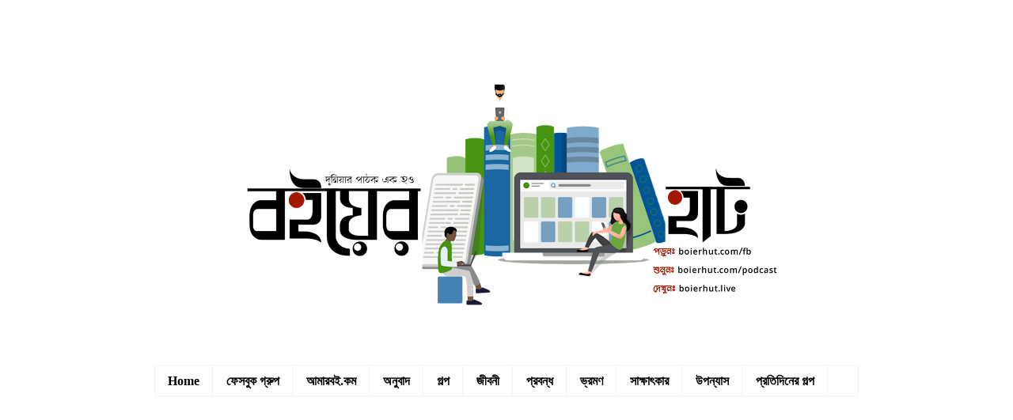

--- FILE ---
content_type: text/html; charset=UTF-8
request_url: https://www.boierhut.org/2017/10/rashia-bhromon-sunil-gangopadhyay.html
body_size: 88315
content:
<!DOCTYPE html>
<html class='v2' dir='ltr' xmlns='http://www.w3.org/1999/xhtml' xmlns:b='http://www.google.com/2005/gml/b' xmlns:data='http://www.google.com/2005/gml/data' xmlns:expr='http://www.google.com/2005/gml/expr'>
<head>
<link href='https://www.blogger.com/static/v1/widgets/335934321-css_bundle_v2.css' rel='stylesheet' type='text/css'/>
<meta content='width=1100' name='viewport'/>
<meta content='text/html; charset=UTF-8' http-equiv='Content-Type'/>
<meta content='blogger' name='generator'/>
<link href='https://www.boierhut.org/favicon.ico' rel='icon' type='image/x-icon'/>
<link href='https://www.boierhut.org/2017/10/rashia-bhromon-sunil-gangopadhyay.html' rel='canonical'/>
<link rel="alternate" type="application/atom+xml" title=" বইয়&#2503;র হ&#2494;ট - Atom" href="https://www.boierhut.org/feeds/posts/default" />
<link rel="alternate" type="application/rss+xml" title=" বইয়&#2503;র হ&#2494;ট - RSS" href="https://www.boierhut.org/feeds/posts/default?alt=rss" />
<link rel="service.post" type="application/atom+xml" title=" বইয়&#2503;র হ&#2494;ট - Atom" href="https://www.blogger.com/feeds/5264528676033975329/posts/default" />

<link rel="alternate" type="application/atom+xml" title=" বইয়&#2503;র হ&#2494;ট - Atom" href="https://www.boierhut.org/feeds/3149078075998131378/comments/default" />
<!--Can't find substitution for tag [blog.ieCssRetrofitLinks]-->
<meta content='রাশিয়া ভ্রমণ
সুনীল গঙ্গোপাধ্যায়' name='description'/>
<meta content='https://www.boierhut.org/2017/10/rashia-bhromon-sunil-gangopadhyay.html' property='og:url'/>
<meta content='রাশিয়া ভ্রমণ - সুনীল গঙ্গোপাধ্যায়' property='og:title'/>
<meta content='রাশিয়া ভ্রমণ
সুনীল গঙ্গোপাধ্যায়' property='og:description'/>
<title>র&#2494;শ&#2495;য়&#2494; ভ&#2509;রমণ - স&#2497;ন&#2496;ল গঙ&#2509;গ&#2507;প&#2494;ধ&#2509;য&#2494;য় -  বইয়&#2503;র হ&#2494;ট</title>
<meta content='বাংলা সাহিত্য বিষয়ক অনলাইন পত্রিকা' name='description'/>
<meta content='বাংলা সাহিত্য, গল্প, জীবনী, প্রবন্ধ, বইয়েরহাট, আমারবই, উপন্যাস' name='keywords'/>
<meta content='Boierhut.com' name='Author'/>
<meta content='admin@boierhut.com' name='Email'/>
<meta content='books' name='resource-type'/>
<meta content='all' name='audience'/>
<meta content='general' name='rating'/>
<meta content='all' name='robots'/>
<meta content='index, follow' name='robots'/>
<meta content='' name='language'/>
<meta content='' name='geo.country'/>
<meta content='global' name='distribution'/>
<meta content='1 days' name='revisit-after'/>
<meta content='(c) 2020' name='copyright'/>
<style id='page-skin-1' type='text/css'><!--
/*
-----------------------------------------------
Blogger Template Style
Name:     Simple
Designer: Josh Peterson
URL:      www.noaesthetic.com
----------------------------------------------- */
/* Variable definitions
====================
<Variable name="keycolor" description="Main Color" type="color" default="#66bbdd"/>
<Group description="Page Text" selector="body">
<Variable name="body.font" description="Font" type="font"
default="normal normal 12px Arial, Tahoma, Helvetica, FreeSans, sans-serif"/>
<Variable name="body.text.color" description="Text Color" type="color" default="#222222"/>
</Group>
<Group description="Backgrounds" selector=".body-fauxcolumns-outer">
<Variable name="body.background.color" description="Outer Background" type="color" default="#66bbdd"/>
<Variable name="content.background.color" description="Main Background" type="color" default="#ffffff"/>
<Variable name="header.background.color" description="Header Background" type="color" default="transparent"/>
</Group>
<Group description="Links" selector=".main-outer">
<Variable name="link.color" description="Link Color" type="color" default="#2288bb"/>
<Variable name="link.visited.color" description="Visited Color" type="color" default="#888888"/>
<Variable name="link.hover.color" description="Hover Color" type="color" default="#33aaff"/>
</Group>
<Group description="Blog Title" selector=".header h1">
<Variable name="header.font" description="Font" type="font"
default="normal normal 60px Arial, Tahoma, Helvetica, FreeSans, sans-serif"/>
<Variable name="header.text.color" description="Title Color" type="color" default="#3399bb" />
</Group>
<Group description="Blog Description" selector=".header .description">
<Variable name="description.text.color" description="Description Color" type="color"
default="#777777" />
</Group>
<Group description="Tabs Text" selector=".tabs-inner .widget li a">
<Variable name="tabs.font" description="Font" type="font"
default="normal normal 14px Arial, Tahoma, Helvetica, FreeSans, sans-serif"/>
<Variable name="tabs.text.color" description="Text Color" type="color" default="#999999"/>
<Variable name="tabs.selected.text.color" description="Selected Color" type="color" default="#000000"/>
</Group>
<Group description="Tabs Background" selector=".tabs-outer .PageList">
<Variable name="tabs.background.color" description="Background Color" type="color" default="#f5f5f5"/>
<Variable name="tabs.selected.background.color" description="Selected Color" type="color" default="#eeeeee"/>
</Group>
<Group description="Post Title" selector="h3.post-title, .comments h4">
<Variable name="post.title.font" description="Font" type="font"
default="normal normal 22px Arial, Tahoma, Helvetica, FreeSans, sans-serif"/>
<Variable name="post.title.color" description="Text Color" type="color"
default="#000000"/>
</Group>
<Group description="Date Header" selector=".date-header">
<Variable name="date.header.color" description="Text Color" type="color"
default="#000000"/>
<Variable name="date.header.background.color" description="Background Color" type="color"
default="transparent"/>
<Variable name="date.header.font" description="Date Header Font" type="font"
default="normal bold 11px Arial, Tahoma, Helvetica, FreeSans, sans-serif"/>
</Group>
<Group description="Post Footer" selector=".post-footer">
<Variable name="post.footer.text.color" description="Text Color" type="color" default="#666666"/>
<Variable name="post.footer.background.color" description="Background Color" type="color"
default="#f9f9f9"/>
<Variable name="post.footer.border.color" description="Shadow Color" type="color" default="#eeeeee"/>
</Group>
<Group description="Gadgets" selector="h2">
<Variable name="widget.title.font" description="Title Font" type="font"
default="normal bold 11px Arial, Tahoma, Helvetica, FreeSans, sans-serif"/>
<Variable name="widget.title.text.color" description="Title Color" type="color" default="#000000"/>
<Variable name="widget.alternate.text.color" description="Alternate Color" type="color" default="#999999"/>
<Variable name="widget.title.border.color" description="Background Color" type="color" default="#999999"/>
</Group>
<Group description="Images" selector=".main-inner">
<Variable name="image.background.color" description="Background Color" type="color" default="#ffffff"/>
<Variable name="image.border.color" description="Border Color" type="color" default="#eeeeee"/>
<Variable name="image.text.color" description="Caption Text Color" type="color" default="#000000"/>
</Group>
<Group description="Accents" selector=".content-inner">
<Variable name="body.rule.color" description="Separator Line Color" type="color" default="#eeeeee"/>
<Variable name="tabs.border.color" description="Tabs Border Color" type="color" default="#f2f2f2"/>
</Group>
<Variable name="body.background" description="Body Background" type="background"
color="#ffffff" default="$(color) none repeat scroll top left"/>
<Variable name="body.background.override" description="Body Background Override" type="string" default=""/>
<Variable name="body.background.gradient.cap" description="Body Gradient Cap" type="url"
default="url(//www.blogblog.com/1kt/simple/gradients_light.png)"/>
<Variable name="body.background.gradient.tile" description="Body Gradient Tile" type="url"
default="url(//www.blogblog.com/1kt/simple/body_gradient_tile_light.png)"/>
<Variable name="content.background.color.selector" description="Content Background Color Selector" type="string" default=".content-inner"/>
<Variable name="content.padding" description="Content Padding" type="length" default="10px"/>
<Variable name="content.padding.horizontal" description="Content Horizontal Padding" type="length" default="10px"/>
<Variable name="content.shadow.spread" description="Content Shadow Spread" type="length" default="40px"/>
<Variable name="content.shadow.spread.webkit" description="Content Shadow Spread (WebKit)" type="length" default="5px"/>
<Variable name="content.shadow.spread.ie" description="Content Shadow Spread (IE)" type="length" default="10px"/>
<Variable name="main.border.width" description="Main Border Width" type="length" default="0"/>
<Variable name="header.background.gradient" description="Header Gradient" type="url" default="none"/>
<Variable name="header.shadow.offset.left" description="Header Shadow Offset Left" type="length" default="-1px"/>
<Variable name="header.shadow.offset.top" description="Header Shadow Offset Top" type="length" default="-1px"/>
<Variable name="header.shadow.spread" description="Header Shadow Spread" type="length" default="1px"/>
<Variable name="header.padding" description="Header Padding" type="length" default="30px"/>
<Variable name="header.border.size" description="Header Border Size" type="length" default="1px"/>
<Variable name="header.bottom.border.size" description="Header Bottom Border Size" type="length" default="1px"/>
<Variable name="header.border.horizontalsize" description="Header Horizontal Border Size" type="length" default="0"/>
<Variable name="description.text.size" description="Description Text Size" type="string" default="140%"/>
<Variable name="tabs.margin.top" description="Tabs Margin Top" type="length" default="0" />
<Variable name="tabs.margin.side" description="Tabs Side Margin" type="length" default="30px" />
<Variable name="tabs.background.gradient" description="Tabs Background Gradient" type="url"
default="url(//www.blogblog.com/1kt/simple/gradients_light.png)"/>
<Variable name="tabs.border.width" description="Tabs Border Width" type="length" default="1px"/>
<Variable name="tabs.bevel.border.width" description="Tabs Bevel Border Width" type="length" default="1px"/>
<Variable name="date.header.padding" description="Date Header Padding" type="string" default="inherit"/>
<Variable name="date.header.letterspacing" description="Date Header Letter Spacing" type="string" default="inherit"/>
<Variable name="date.header.margin" description="Date Header Margin" type="string" default="inherit"/>
<Variable name="post.margin.bottom" description="Post Bottom Margin" type="length" default="25px"/>
<Variable name="image.border.small.size" description="Image Border Small Size" type="length" default="2px"/>
<Variable name="image.border.large.size" description="Image Border Large Size" type="length" default="5px"/>
<Variable name="page.width.selector" description="Page Width Selector" type="string" default=".region-inner"/>
<Variable name="page.width" description="Page Width" type="string" default="auto"/>
<Variable name="main.section.margin" description="Main Section Margin" type="length" default="15px"/>
<Variable name="main.padding" description="Main Padding" type="length" default="15px"/>
<Variable name="main.padding.top" description="Main Padding Top" type="length" default="30px"/>
<Variable name="main.padding.bottom" description="Main Padding Bottom" type="length" default="30px"/>
<Variable name="paging.background"
color="#ffffff"
description="Background of blog paging area" type="background"
default="transparent none no-repeat scroll top center"/>
<Variable name="footer.bevel" description="Bevel border length of footer" type="length" default="0"/>
<Variable name="mobile.background.overlay" description="Mobile Background Overlay" type="string"
default="transparent none repeat scroll top left"/>
<Variable name="mobile.background.size" description="Mobile Background Size" type="string" default="auto"/>
<Variable name="mobile.button.color" description="Mobile Button Color" type="color" default="#ffffff" />
<Variable name="startSide" description="Side where text starts in blog language" type="automatic" default="left"/>
<Variable name="endSide" description="Side where text ends in blog language" type="automatic" default="right"/>
*/
/* Content
----------------------------------------------- */
body {
font: normal normal 14px Georgia, Utopia, 'Palatino Linotype', Palatino, serif;
color: #000000;
background: #ffffff none no-repeat scroll center center;
padding: 0 0 0 0;
}
html body .region-inner {
min-width: 0;
max-width: 100%;
width: auto;
}
a:link {
text-decoration:none;
color: #000000;
}
a:visited {
text-decoration:none;
color: #888888;
}
a:hover {
text-decoration:underline;
color: #444444;
}
.body-fauxcolumn-outer .fauxcolumn-inner {
background: transparent none repeat scroll top left;
_background-image: none;
}
.body-fauxcolumn-outer .cap-top {
position: absolute;
z-index: 1;
height: 400px;
width: 100%;
background: #ffffff none no-repeat scroll center center;
}
.body-fauxcolumn-outer .cap-top .cap-left {
width: 100%;
background: transparent none repeat-x scroll top left;
_background-image: none;
}
.content-outer {
-moz-box-shadow: 0 0 0 rgba(0, 0, 0, .15);
-webkit-box-shadow: 0 0 0 rgba(0, 0, 0, .15);
-goog-ms-box-shadow: 0 0 0 #333333;
box-shadow: 0 0 0 rgba(0, 0, 0, .15);
margin-bottom: 1px;
}
.content-inner {
padding: 10px 40px;
}
.content-inner {
background-color: #ffffff;
}
/* Header
----------------------------------------------- */
.header-outer {
background: rgba(91, 91, 91, 0) none repeat-x scroll 0 -400px;
_background-image: none;
}
.Header h1 {
font: normal normal 50px Georgia, Utopia, 'Palatino Linotype', Palatino, serif;
color: #000000;
text-shadow: 0 0 0 rgba(0, 0, 0, .2);
text-align: center;
}
.Header h1 a {
color: #000000;
}
.Header .description {
font-size: 18px;
color: #000000;
text-align: center;
}
.header-inner .Header .titlewrapper {
padding: 22px 0;
}
.header-inner .Header .descriptionwrapper {
padding: 0 0;
}
/* Tabs
----------------------------------------------- */
.tabs-inner .section:first-child {
border-top: 0 solid #f2f2f2;
}
.tabs-inner .section:first-child ul {
margin-top: -1px;
border-top: 1px solid #f2f2f2;
border-left: 1px solid #f2f2f2;
border-right: 1px solid #f2f2f2;
}
.tabs-inner .widget ul {
background: #ffffff none repeat-x scroll 0 -800px;
_background-image: none;
border-bottom: 1px solid #f2f2f2;
margin-top: 0;
margin-left: -30px;
margin-right: -30px;
}
.tabs-inner .widget li a {
display: inline-block;
padding: .6em 1em;
font: normal bold 16px Georgia, Utopia, 'Palatino Linotype', Palatino, serif;
color: #000000;
border-left: 1px solid #ffffff;
border-right: 1px solid #f2f2f2;
}
.tabs-inner .widget li:first-child a {
border-left: none;
}
.tabs-inner .widget li.selected a, .tabs-inner .widget li a:hover {
color: #000000;
background-color: #cccccc;
text-decoration: none;
}
/* Columns
----------------------------------------------- */
.main-outer {
border-top: 0 solid #f2f2f2;
}
.fauxcolumn-left-outer .fauxcolumn-inner {
border-right: 1px solid #f2f2f2;
}
.fauxcolumn-right-outer .fauxcolumn-inner {
border-left: 1px solid #f2f2f2;
}
/* Headings
----------------------------------------------- */
h2 {
margin: 0 0 1em 0;
font: normal bold 18px Georgia, Utopia, 'Palatino Linotype', Palatino, serif;
color: #000000;
text-transform: uppercase;
}
/* Widgets
----------------------------------------------- */
.widget .zippy {
color: #000000;
text-shadow: 2px 2px 1px rgba(0, 0, 0, .1);
}
.widget .popular-posts ul {
list-style: none;
}
.widget { margin-bottom: 50px; }
.widget h2 {
border-top: 1px solid #000000;
border-bottom: 1px solid #000000;
padding: 5px;
text-align: center;
}
.sidebar { margin-top: 0.25em; }
/* Posts
----------------------------------------------- */
.date-header span {
background-color: #ffffff;
color: #000000;
padding: 0.4em;
letter-spacing: 3px;
margin: inherit;
}
.main-inner {
padding-top: 35px;
padding-bottom: 65px;
margin-top: 2em;
}
.main-inner .column-center-inner {
padding: 0 0;
}
.main-inner .column-center-inner .section {
margin: 0 1em;
}
.post {
margin: 0 0 45px 0;
text-align: justify;
}
h3.post-title, .comments h4 {
font: normal bold 20px Georgia, Utopia, 'Palatino Linotype', Palatino, serif;
margin: 0 0 0;
text-align: center;
color: #000000 !important;
}
.post-body {
font-size: 110%;
line-height: 1.4;
position: relative;
}
.post-body img, .post-body .tr-caption-container, .Profile img, .Image img,
.BlogList .item-thumbnail img {
padding: 0;
background: rgba(0, 0, 0, 0);
border: 1px solid #ffffff;
}
.post-body img, .post-body .tr-caption-container {
padding: 0);
}
.post-body .tr-caption-container {
color: #000000;
}
.post-body .tr-caption-container img {
padding: 0;
background: transparent;
border: none;
}
.post-header {
margin: 0 0 1.5em;
line-height: 1.6;
font-size: 90%;
}
.post-footer {
margin: 10px -2px 0 0;
padding: 5px 5px 38px 0;
color: #000000;
background-color: #ffffff;
border-bottom: 1px solid #888888;
line-height: 1.6;
font-size: 80%;
}
#comments .comment-author {
padding-top: 1.5em;
border-top: 1px solid #f2f2f2;
background-position: 0 1.5em;
}
#comments .comment-author:first-child {
padding-top: 0;
border-top: none;
}
.avatar-image-container {
margin: .2em 0 0;
}
#comments .avatar-image-container img {
border: 1px solid #ffffff;
}
/* Comments
----------------------------------------------- */
.comments .comments-content .icon.blog-author {
background-repeat: no-repeat;
background-image: url([data-uri]);
}
.comments .comments-content .loadmore a {
border-top: 1px solid #000000;
border-bottom: 1px solid #000000;
}
.comments .comment-thread.inline-thread {
background-color: #ffffff;
}
.comments .continue {
border-top: 2px solid #000000;
}
/* Accents
---------------------------------------------- */
.section-columns td.columns-cell {
border-left: 1px solid #f2f2f2;
}
.blog-pager {
background: none;
}
.blog-pager-older-link, .home-link,
.blog-pager-newer-link {
background-color: #ffffff;
padding: 5px;
}
.footer-outer {
border-top: 1px dashed transparent;
}
/* Mobile
----------------------------------------------- */
body.mobile  {
background-size: auto;
}
.mobile .body-fauxcolumn-outer {
background: transparent none repeat scroll top left;
}
.mobile .body-fauxcolumn-outer .cap-top {
background-size: 100% auto;
}
.mobile .content-outer {
-webkit-box-shadow: 0 0 3px rgba(0, 0, 0, .15);
box-shadow: 0 0 3px rgba(0, 0, 0, .15);
}
body.mobile .AdSense {
margin: 0 -0;
}
.mobile .tabs-inner .widget ul {
margin-left: 0;
margin-right: 0;
}
.mobile .post {
margin: 0;
}
.mobile .main-inner .column-center-inner .section {
margin: 0;
}
.mobile .date-header span {
padding: 0.1em 10px;
margin: 0 -10px;
}
.mobile h3.post-title {
margin: 0;
}
.mobile .blog-pager {
background: transparent none no-repeat scroll top center;
}
.mobile .footer-outer {
border-top: none;
}
.mobile .main-inner, .mobile .footer-inner {
background-color: #ffffff;
}
.mobile-index-contents {
color: #000000;
}
.mobile-link-button {
background-color: #000000;
}
.mobile-link-button a:link, .mobile-link-button a:visited {
color: #ffffff;
}
.mobile .tabs-inner .section:first-child {
border-top: none;
}
.mobile .tabs-inner .PageList .widget-content {
background-color: #cccccc;
color: #000000;
border-top: 1px solid #f2f2f2;
border-bottom: 1px solid #f2f2f2;
}
.mobile .tabs-inner .PageList .widget-content .pagelist-arrow {
border-left: 1px solid #f2f2f2;
}
.PageList {
text-align:center !important;
text-transform: none;
}
.PageList li {display:inline !important; float:center !important;}
#Header1_headerimg {margin:0 auto;}
blockquote {
border-left: 2px solid #888888;
padding-left: 10px;
}
#mydate {
margin: .2em 0 1.75em .05em;
text-transform: none;
font: normal normal 14px Georgia, Utopia, 'Palatino Linotype', Palatino, serif;
text-align: center;
color: #000000;
}
.date-header {
display:none;
}
#bottom-credit {
clear:both;
display:block;
padding-bottom:30px ;
text-align:center;
font-size:90%;
}
/* Forms */
input[type=text],
input[type=password],
textarea {
background: #f3f3f3;
-moz-box-shadow: inset 0 1px 1px rgba(0,0,0,0.1);
-webkit-box-shadow: inset 0 1px 1px rgba(0,0,0,0.1);
box-shadow: inset 0 1px 1px rgba(0,0,0,0.1);
border: 1px solid #ccc;
color: #222;
}
input[type=text]:focus,
textarea:focus {
color: #363636;
}
textarea {
padding-left: 0;
width: 98%;
}
input[type=text] {
padding: 2px;
}
input#searchinput {
background: url(https://blogger.googleusercontent.com/img/b/R29vZ2xl/AVvXsEj3sKqB-7u-Z0P9ApvbWi4uCEhkR-lNF038tTjjhhaQkxAHCkkq2puwYZMlFzE0jEM1a0k1CKLg3YCew2uttBZDr3nv7_9AgbHeR8urUWkhMmaDCkiqoko8gcXnoVWB9YNJxFyDlZ_b_ZQ/s1600/spyglass.png)  no-repeat 5px 6px;
-moz-border-radius: 2px;
border-radius: 2px;
font-size: 14px;
height: 22px;
line-height: 1.2em;
padding: 4px 68px 4px 30px;
}
input#searchsubmit {
display: none;
}
.post-title a { color: #000000; }
.post-title { color: #000000; }
#Attribution1 {display: none;}
.quickedit{display:none;}
/* Label size on the tag cloud */
.label-size-1 {
font-size:115%;
opacity:0.8;
}
--></style>
<style id='template-skin-1' type='text/css'><!--
body {
min-width: 970px;
}
.content-outer, .content-fauxcolumn-outer, .region-inner {
min-width: 970px;
max-width: 970px;
_width: 970px;
}
.main-inner .columns {
padding-left: 0px;
padding-right: 0px;
}
.main-inner .fauxcolumn-center-outer {
left: 0px;
right: 0px;
/* IE6 does not respect left and right together */
_width: expression(this.parentNode.offsetWidth -
parseInt("0px") -
parseInt("0px") + 'px');
}
.main-inner .fauxcolumn-left-outer {
width: 0px;
}
.main-inner .fauxcolumn-right-outer {
width: 0px;
}
.main-inner .column-left-outer {
width: 0px;
right: 100%;
margin-left: -0px;
}
.main-inner .column-right-outer {
width: 0px;
margin-right: -0px;
}
#layout {
min-width: 0;
}
#layout .content-outer {
min-width: 0;
width: 800px;
}
#layout .region-inner {
min-width: 0;
width: auto;
}
--></style>
<link href='https://www.blogger.com/dyn-css/authorization.css?targetBlogID=5264528676033975329&amp;zx=d7c2fadf-edb8-4a6d-ba94-f77f3d928039' media='none' onload='if(media!=&#39;all&#39;)media=&#39;all&#39;' rel='stylesheet'/><noscript><link href='https://www.blogger.com/dyn-css/authorization.css?targetBlogID=5264528676033975329&amp;zx=d7c2fadf-edb8-4a6d-ba94-f77f3d928039' rel='stylesheet'/></noscript>
<meta name='google-adsense-platform-account' content='ca-host-pub-1556223355139109'/>
<meta name='google-adsense-platform-domain' content='blogspot.com'/>

<!-- data-ad-client=ca-pub-3929163608620072 -->

</head>
<body class='loading'>
<div class='navbar no-items section' id='navbar'>
</div>
<div class='body-fauxcolumns'>
<div class='fauxcolumn-outer body-fauxcolumn-outer'>
<div class='cap-top'>
<div class='cap-left'></div>
<div class='cap-right'></div>
</div>
<div class='fauxborder-left'>
<div class='fauxborder-right'></div>
<div class='fauxcolumn-inner'>
</div>
</div>
<div class='cap-bottom'>
<div class='cap-left'></div>
<div class='cap-right'></div>
</div>
</div>
</div>
<div class='content'>
<div class='content-fauxcolumns'>
<div class='fauxcolumn-outer content-fauxcolumn-outer'>
<div class='cap-top'>
<div class='cap-left'></div>
<div class='cap-right'></div>
</div>
<div class='fauxborder-left'>
<div class='fauxborder-right'></div>
<div class='fauxcolumn-inner'>
</div>
</div>
<div class='cap-bottom'>
<div class='cap-left'></div>
<div class='cap-right'></div>
</div>
</div>
</div>
<div class='content-outer'>
<div class='content-cap-top cap-top'>
<div class='cap-left'></div>
<div class='cap-right'></div>
</div>
<div class='fauxborder-left content-fauxborder-left'>
<div class='fauxborder-right content-fauxborder-right'></div>
<div class='content-inner'>
<header>
<div class='header-outer'>
<div class='header-cap-top cap-top'>
<div class='cap-left'></div>
<div class='cap-right'></div>
</div>
<div class='fauxborder-left header-fauxborder-left'>
<div class='fauxborder-right header-fauxborder-right'></div>
<div class='region-inner header-inner'>
<div class='header section' id='header'><div class='widget Header' data-version='1' id='Header1'>
<div id='header-inner'>
<a href='https://www.boierhut.org/' style='display: block'>
<img alt=' বইয়ের হাট' height='423px; ' id='Header1_headerimg' src='https://blogger.googleusercontent.com/img/b/R29vZ2xl/AVvXsEjLx2Q_nyCMFBZ5EXsOds22o8EevpZ36I3dRgE0pFB9C6vTPYy3Jy9ix8c95yroRChzI6IwSf-HiXfHGaTCDoljjWqBWtIX87NpgSdwrrIQIC5OCeOFNagvjVznFedmSmbnfNQPCEKQyak/s752/sad2.png' style='display: block' width='752px; '/>
</a>
</div>
</div></div>
</div>
</div>
<div class='header-cap-bottom cap-bottom'>
<div class='cap-left'></div>
<div class='cap-right'></div>
</div>
</div>
</header>
<div class='tabs-outer'>
<div class='tabs-cap-top cap-top'>
<div class='cap-left'></div>
<div class='cap-right'></div>
</div>
<div class='fauxborder-left tabs-fauxborder-left'>
<div class='fauxborder-right tabs-fauxborder-right'></div>
<div class='region-inner tabs-inner'>
<div class='tabs section' id='crosscol'><div class='widget PageList' data-version='1' id='PageList1'>
<h2>Pages</h2>
<div class='widget-content'>
<ul>
<li><a href='https://www.boierhut.org/'>Home</a></li>
<li><a href='https://www.facebook.com/groups/boierhut/'>ফ&#2503;সব&#2497;ক গ&#2509;র&#2497;প</a></li>
<li><a href='http://www.amarboi.com'>আম&#2494;রবই.কম</a></li>
<li><a href='http://www.boierhut.org/search/label/%E0%A6%B8%E0%A6%BE%E0%A6%95%E0%A7%8D%E0%A6%B7%E0%A6%BE%E0%A7%8E%E0%A6%95%E0%A6%BE%E0%A6%B0'>অন&#2497;ব&#2494;দ</a></li>
<li><a href='http://www.boierhut.org/search/label/%E0%A6%9B%E0%A7%8B%E0%A6%9F%E0%A6%97%E0%A6%B2%E0%A7%8D%E0%A6%AA'>গল&#2509;প</a></li>
<li><a href='http://www.boierhut.org/search/label/%E0%A6%9C%E0%A7%80%E0%A6%AC%E0%A6%A8%E0%A7%80'>জ&#2496;বন&#2496;</a></li>
<li><a href='http://www.boierhut.org/search/label/%E0%A6%AA%E0%A7%8D%E0%A6%B0%E0%A6%AC%E0%A6%A8%E0%A7%8D%E0%A6%A7'>প&#2509;রবন&#2509;ধ</a></li>
<li><a href='http://www.boierhut.org/search/label/%E0%A6%AD%E0%A7%8D%E0%A6%B0%E0%A6%AE%E0%A6%A3%20%E0%A6%95%E0%A6%BE%E0%A6%B9%E0%A6%BF%E0%A6%A8%E0%A7%80'>ভ&#2509;রমণ</a></li>
<li><a href='http://www.boierhut.org/search/label/%E0%A6%B8%E0%A6%BE%E0%A6%95%E0%A7%8D%E0%A6%B7%E0%A6%BE%E0%A7%8E%E0%A6%95%E0%A6%BE%E0%A6%B0'>স&#2494;ক&#2509;ষ&#2494;ৎক&#2494;র</a></li>
<li><a href='https://www.boierhut.org/search/label/%E0%A6%89%E0%A6%AA%E0%A6%A8%E0%A7%8D%E0%A6%AF%E0%A6%BE%E0%A6%B8'>উপন&#2509;য&#2494;স</a></li>
<li><a href='https://www.boierhut.org/p/protidiner-golpo.html'>প&#2509;রত&#2495;দ&#2495;ন&#2503;র গল&#2509;প</a></li>
</ul>
<div class='clear'></div>
</div>
</div></div>
<div class='tabs no-items section' id='crosscol-overflow'></div>
</div>
</div>
<div class='tabs-cap-bottom cap-bottom'>
<div class='cap-left'></div>
<div class='cap-right'></div>
</div>
</div>
<div class='main-outer'>
<div class='main-cap-top cap-top'>
<div class='cap-left'></div>
<div class='cap-right'></div>
</div>
<div class='fauxborder-left main-fauxborder-left'>
<div class='fauxborder-right main-fauxborder-right'></div>
<div class='region-inner main-inner'>
<div class='columns fauxcolumns'>
<div class='fauxcolumn-outer fauxcolumn-center-outer'>
<div class='cap-top'>
<div class='cap-left'></div>
<div class='cap-right'></div>
</div>
<div class='fauxborder-left'>
<div class='fauxborder-right'></div>
<div class='fauxcolumn-inner'>
</div>
</div>
<div class='cap-bottom'>
<div class='cap-left'></div>
<div class='cap-right'></div>
</div>
</div>
<div class='fauxcolumn-outer fauxcolumn-left-outer'>
<div class='cap-top'>
<div class='cap-left'></div>
<div class='cap-right'></div>
</div>
<div class='fauxborder-left'>
<div class='fauxborder-right'></div>
<div class='fauxcolumn-inner'>
</div>
</div>
<div class='cap-bottom'>
<div class='cap-left'></div>
<div class='cap-right'></div>
</div>
</div>
<div class='fauxcolumn-outer fauxcolumn-right-outer'>
<div class='cap-top'>
<div class='cap-left'></div>
<div class='cap-right'></div>
</div>
<div class='fauxborder-left'>
<div class='fauxborder-right'></div>
<div class='fauxcolumn-inner'>
</div>
</div>
<div class='cap-bottom'>
<div class='cap-left'></div>
<div class='cap-right'></div>
</div>
</div>
<!-- corrects IE6 width calculation -->
<div class='columns-inner'>
<div class='column-center-outer'>
<div class='column-center-inner'>
<div class='main section' id='main'><div class='widget AdSense' data-version='1' id='AdSense2'>
<div class='widget-content'>
<script async src="https://pagead2.googlesyndication.com/pagead/js/adsbygoogle.js"></script>
<!-- boierhutblog_main_AdSense2_1x1_as -->
<ins class="adsbygoogle"
     style="display:block"
     data-ad-client="ca-pub-3929163608620072"
     data-ad-slot="6307385991"
     data-ad-format="auto"
     data-full-width-responsive="true"></ins>
<script>
(adsbygoogle = window.adsbygoogle || []).push({});
</script>
<div class='clear'></div>
</div>
</div><div class='widget Blog' data-version='1' id='Blog1'>
<div class='blog-posts hfeed'>
<!--Can't find substitution for tag [defaultAdStart]-->

          <div class="date-outer">
        

          <div class="date-posts">
        
<div class='post-outer'>
<div class='post hentry' itemprop='blogPost' itemscope='itemscope' itemtype='http://schema.org/BlogPosting'>
<meta content='5264528676033975329' itemprop='blogId'/>
<meta content='3149078075998131378' itemprop='postId'/>
<a name='3149078075998131378'></a>
<h3 class='post-title entry-title' itemprop='name'>
র&#2494;শ&#2495;য়&#2494; ভ&#2509;রমণ - স&#2497;ন&#2496;ল গঙ&#2509;গ&#2507;প&#2494;ধ&#2509;য&#2494;য়
</h3>
<div id='mydate'><!--Can't find substitution for tag [post.dateHeader]--></div>
<div class='post-header'>
<div class='post-header-line-1'></div>
</div>
<div class='post-body entry-content' id='post-body-3149078075998131378' itemprop='articleBody'>
<div dir="ltr" style="text-align: left;" trbidi="on">
<b>র&#2494;শ&#2495;য়&#2494; ভ&#2509;রমণ<br />স&#2497;ন&#2496;ল গঙ&#2509;গ&#2507;প&#2494;ধ&#2509;য&#2494;য়</b><div>
<br />মস&#2509;ক&#2507; ব&#2495;ম&#2494;নবন&#2509;দর&#2503; প&#2494; দ&#2495;ল&#2497;ম খ&#2497;ব ভ&#2507;রব&#2503;ল&#2494;য়&#2404; স&#2494;র&#2494; র&#2494;ত প&#2509;র&#2494;য় জ&#2503;গ&#2503;ই ক&#2494;ট&#2494;ত&#2503; হয়&#2503;ছ&#2503;&#2404; কলক&#2494;ত&#2494; থ&#2503;ক&#2503; এর&#2507;ফ&#2509;ল&#2507;ট ব&#2495;ম&#2494;ন&#2503; চ&#2503;প&#2503;ছ&#2495;ল&#2497;ম ব&#2495;ক&#2503;লব&#2503;ল&#2494;, ত&#2494;রপর ব&#2507;ম&#2509;ব&#2503;, কর&#2494;চ&#2495; আর ত&#2494;সক&#2503;ন&#2509;ট&#2503; ব&#2495;ম&#2494;নট&#2495; ম&#2494;ট&#2495; ছ&#2497;&#2433;য়&#2503;ছ&#2495;ল, আম&#2494;দ&#2503;রও ন&#2494;মত&#2503; হয়&#2503;ছ&#2495;ল দ&#2497;ব&#2494;র&#2404; ত&#2494;র মধ&#2509;য&#2503; শ&#2503;ষ র&#2494;ত&#2503; ত&#2494;সক&#2503;ন&#2509;ট&#2503; ন&#2503;ম&#2503; আম&#2495; ঝ&#2507;ল&#2494; থ&#2503;ক&#2503; একট&#2494; স&#2507;য়&#2503;ট&#2494;র ব&#2494;র কর&#2503; পর&#2503; ন&#2495;য়&#2503;ছ&#2495;ল&#2497;ম&#2404; র&#2494;শ&#2495;য়&#2494;র ঠ&#2494;ন&#2509;ড&#2494; সম&#2509;পর&#2509;ক&#2503; অন&#2503;ক&#2503;ই ভয় দ&#2503;খ&#2495;য়&#2503;ছ&#2495;ল আগ&#2503; থ&#2503;ক&#2503;, ক&#2495;ন&#2509;ত&#2497; আম&#2495; খ&#2497;ব একট&#2494; শ&#2496;ত-ক&#2494;ত&#2497;র&#2503; নই, ত&#2494; ছ&#2494;ড়&#2494; ক&#2495;ছ&#2497;দ&#2495;ন আগ&#2503;ই ড&#2495;স&#2503;ম&#2509;বর-জ&#2494;ন&#2497;য়&#2494;র&#2495;র ক&#2509;য&#2494;ন&#2494;ড&#2494;র ত&#2497;ষ&#2494;র&#2503;র র&#2494;জ&#2509;য ঘ&#2497;র&#2503; এস&#2503;ছ&#2495;, স&#2497;তর&#2494;&#2434; ম&#2503; ম&#2494;স&#2503;র র&#2494;শ&#2495;য়&#2494;ক&#2503; ডর&#2494;ব ক&#2503;ন? অবশ&#2509;য সঙ&#2509;গ&#2503; একট&#2494; প&#2494;তল&#2494; ওভ&#2494;রক&#2507;টও এন&#2503;ছ&#2495;&#2404;<br /><br />ব&#2495;ম&#2494;ন&#2503; র&#2494;ত&#2509;ত&#2495;রট&#2494; ব&#2503;শ গল&#2509;প-গ&#2497;জব&#2503;ই ক&#2503;ট&#2503; গ&#2503;ছ&#2503;&#2404; সহয&#2494;ত&#2509;র&#2496; প&#2503;য়&#2503;ছ&#2495;ল&#2497;ম দ&#2497;ই ব&#2494;ঙ&#2494;ল&#2495; তর&#2497;ণক&#2503;&#2404; একজন&#2503;র ন&#2494;ম স&#2497;ব&#2507;ধ র&#2494;য়, স&#2503; মস&#2509;ক&#2507;ত&#2503; আছ&#2503; প&#2509;র&#2494;য় স&#2494;ত-আট বছর, উচ&#2509;চশ&#2495;ক&#2509;ষ&#2494;র&#2509;থ&#2503;&#2404; ক&#2495;ছ&#2497;দ&#2495;ন&#2503;র জন&#2509;য কলক&#2494;ত&#2494;য় ছ&#2497;ট&#2495; ক&#2494;ট&#2495;য়&#2503; ফ&#2495;র&#2503; য&#2494;চ&#2509;ছ&#2503; আব&#2494;র&#2404; স&#2497;ব&#2507;ধ খ&#2497;ব দ&#2495;লদর&#2495;য়&#2494; ধরন&#2503;র, উচ&#2509;ছ&#2509;ব&#2494;সপ&#2509;রবণ এব&#2434; আত&#2509;মব&#2495;শ&#2509;ব&#2494;স&#2503; ভরপ&#2497;র&#2404; অন&#2509;যজন&#2503;র ন&#2494;ম অস&#2495;তবরণ দ&#2503;, স&#2503; প&#2509;র&#2494;য় চ&#2507;দ&#2509;দ&#2507; বছর ব&#2494;দ&#2503; চ&#2503;ক&#2507;শ&#2509;ল&#2507;ভ&#2494;ক&#2495;য়&#2494; থ&#2503;ক&#2503; কলক&#2494;ত&#2494;-দর&#2509;শন&#2503; এস&#2503;ছ&#2495;ল&#2404; স&#2503; একট&#2497; চ&#2494;প&#2494; ও ল&#2494;জ&#2497;ক স&#2509;বভ&#2494;ব&#2503;র&#2404; আমর&#2494; ত&#2495;নজন&#2503; ম&#2495;ল&#2503; মস&#2509;ক&#2507;-প&#2509;র&#2494;হ&#2494;-কলক&#2494;ত&#2494;র ন&#2494;ন&#2494; প&#2509;রসঙ&#2509;গ ন&#2495;য়&#2503; আড&#2509;ড&#2494; দ&#2495;য়&#2503; য&#2494;চ&#2509;ছ&#2495;ল&#2497;ম&#2404; সন&#2509;ধ&#2503; থ&#2503;ক&#2503; ম&#2494;ঝ&#2503;মধ&#2509;য&#2503;ই আম&#2494;দ&#2503;র খ&#2494;দ&#2509;য-প&#2494;ন&#2496;য় পর&#2495;ব&#2503;শন কর&#2494; হচ&#2509;ছ&#2495;ল, ব&#2495;ম&#2494;নয&#2494;ত&#2509;র&#2494;র একঘ&#2503;য়&#2503;ম&#2495; ক&#2494;ট&#2494;ব&#2494;র জন&#2509;যই ব&#2507;ধহয় ওর&#2494; অত ঘন ঘন খ&#2494;ব&#2494;র দ&#2503;য়, ক&#2495;ন&#2509;ত&#2497; অত ক&#2495; খ&#2494;ওয়&#2494; য&#2494;য়? শ&#2503;ষব&#2494;র&#2503;র খ&#2494;ব&#2494;র আম&#2495; প&#2509;রত&#2509;য&#2494;খ&#2509;য&#2494;ন করত&#2503; ব&#2494;ধ&#2509;য হয়&#2503;ছ&#2495;ল&#2497;ম&#2404;<br /><a name="more"></a>মস&#2509;ক&#2507;য় ন&#2494;ম&#2494;র পর অস&#2495;তবরণ দ&#2503; চল&#2503; গ&#2503;ল ট&#2509;র&#2494;নজ&#2495;ট ল&#2494;উঞ&#2509;জ&#2503;র দ&#2495;ক&#2503;, আম&#2495; আর স&#2497;ব&#2507;ধ প&#2494;শপ&#2507;র&#2509;ট হ&#2494;ত&#2503; কর&#2503; এগ&#2507;ল&#2497;ম ন&#2495;ষ&#2509;ক&#2509;রমণ&#2503;র পথ&#2503;&#2404;<br /><br />স&#2497;ব&#2507;ধ জ&#2495;গ&#2509;য&#2503;স করল, আপন&#2494;ক&#2503; ক&#2495; ক&#2503;উ ন&#2495;ত&#2503; আসব&#2503;?<br /><br />আম&#2495; বলল&#2497;ম, স&#2503;ই রকমই ত&#2507; কথ&#2494; আছ&#2503;&#2404; ক&#2495;ন&#2509;ত&#2497; এত ভ&#2507;র&#2503;...<br /><br />স&#2497;ব&#2507;ধ বলল, ক&#2503;উ ন&#2494; এল&#2503;ও ক&#2509;ষত&#2495; ন&#2503;ই, আম&#2495; ত&#2507; আছ&#2495;! আম&#2495; আপন&#2494;ক&#2503; ঠ&#2495;ক জ&#2494;য়গ&#2494;য় প&#2508;&#2433;ছ&#2503; দ&#2503;ব&#2404;<br /><br />মস&#2509;ক&#2507; ব&#2495;ম&#2494;নবন&#2509;দরট&#2495; ব&#2495;শ&#2494;ল, ক&#2495;ন&#2509;ত&#2497; প&#2509;র&#2494;য় ন&#2495;ঝ&#2497;ম&#2404; এত সক&#2494;ল&#2503; একট&#2495;ই ম&#2494;ত&#2509;র ফ&#2509;ল&#2494;ইট এস&#2503;ছ&#2503;&#2404; ইম&#2495;গ&#2509;র&#2503;শ&#2494;ন ও ক&#2494;স&#2509;টমস ব&#2503;র&#2495;য়&#2494;র প&#2494;র হওয়&#2494; ম&#2494;ত&#2509;রই একট&#2495; ব&#2494;ইশ-ত&#2503;ইশ বছর&#2503;র ছ&#2495;পছ&#2495;প&#2503; য&#2497;বক আম&#2494;র ক&#2494;ছ&#2503; এস&#2503; পর&#2495;ষ&#2509;ক&#2494;র ই&#2434;র&#2495;জ&#2495; উচ&#2509;চ&#2494;রণ&#2503; আম&#2494;র ন&#2494;ম বল&#2503; জ&#2495;গ&#2509;য&#2503;স করল, আপন&#2495;ই ক&#2495; ত&#2495;ন&#2495;?<br /><br />আম&#2495; হ&#2509;য&#2494;&#2433; বলত&#2503;ই স&#2503; আম&#2494;র দ&#2495;ক&#2503; হ&#2494;ত ব&#2494;ড়&#2495;য়&#2503; বলল, আম&#2494;র ন&#2494;ম স&#2494;রগ&#2503;ই স&#2509;ট&#2509;র&#2507;ক&#2494;ন, আম&#2495; আপন&#2494;র জন&#2509;যই এস&#2503;ছ&#2495;&#2404;<br /><br />এত ল&#2507;কজন&#2503;র মধ&#2509;য&#2503; স&#2503; প&#2509;রথম&#2503;ই আম&#2494;ক&#2503; চ&#2495;নল ক&#2496; কর&#2503;? খ&#2497;ব সম&#2509;ভবত ছব&#2495; দ&#2503;খ&#2503; স&#2503; আম&#2494;র চ&#2503;হ&#2494;র&#2494;ট&#2494; ম&#2497;খস&#2509;থ কর&#2503;ছ&#2503;&#2404; আম&#2495; ত&#2494;র সঙ&#2509;গ&#2503; স&#2497;ব&#2507;ধ র&#2494;য়&#2503;র আল&#2494;প কর&#2495;য়&#2503; দ&#2495;ল&#2497;ম&#2404;<br /><br />স&#2494;রগ&#2503;ই স&#2509;ট&#2509;র&#2507;ক&#2494;ন একট&#2494; ঠ&#2503;ল&#2494;গ&#2494;ড়&#2495; জ&#2507;গ&#2494;ড় কর&#2503; এন&#2503; ত&#2494;ত&#2503; আম&#2494;দ&#2503;র ব&#2494;ক&#2509;স-প&#2509;য&#2494;&#2433;টর&#2494;গ&#2497;ল&#2507; চ&#2494;প&#2494;ল&#2404; ত&#2494;রপর স&#2503;ট&#2494; ন&#2495;য়&#2503; এগ&#2507;ব&#2494;র চ&#2503;ষ&#2509;ট&#2494; করত&#2503;ই উলট&#2503; পড়&#2503; গ&#2503;ল সবক&#2495;ছ&#2497;&#2404; স&#2494;রগ&#2503;ই স&#2509;ট&#2509;র&#2507;ক&#2494;ন লজ&#2509;জ&#2494; প&#2503;য়&#2503; স&#2434;ক&#2497;চ&#2495;তভ&#2494;ব&#2503; বলল, আম&#2495; খ&#2497;ব দ&#2497;&#2435;খ&#2495;ত, আম&#2495; ক&#2507;নওরকম গ&#2494;ড়&#2495;ই ঠ&#2495;কঠ&#2494;ক চ&#2494;ল&#2494;ত&#2503; প&#2494;র&#2495; ন&#2494;!<br /><br />ত&#2494;ত&#2503; আম&#2495; খ&#2497;ব আশ&#2509;বস&#2509;ত ব&#2507;ধ করল&#2497;ম&#2404; য&#2503;-খ&#2497;ব ত&#2497;খ&#2507;ড় ধরন&#2503;র ল&#2507;ক সবক&#2495;ছ&#2497;ই ন&#2495;খ&#2497;&#2433;তভ&#2494;ব&#2503; করত&#2503; প&#2494;র&#2503;, কখনও য&#2494;দ&#2503;র জ&#2496;বন&#2503; ন&#2495;জস&#2509;ব ভ&#2497;ল&#2503;র জন&#2509;য লজ&#2509;জ&#2494; প&#2494;ওয়&#2494;র অবক&#2494;শ ঘট&#2503; ন&#2494;, স&#2503;ই সব ম&#2494;ন&#2497;ষদ&#2503;র আম&#2495; ব&#2503;শ ভয় প&#2494;ই&#2404; এব&#2494;র&#2503; আমর&#2494; ত&#2495;নজন&#2503;ই হ&#2494;ত ল&#2494;গ&#2495;য়&#2503; গ&#2494;ড়&#2495;ট&#2495;ক&#2503; ন&#2495;য়&#2503; এল&#2497;ম ব&#2495;ম&#2494;নবন&#2509;দর&#2503;র ব&#2494;ইর&#2503;&#2404; একট&#2494; ট&#2509;য&#2494;ক&#2509;স&#2495; ড&#2503;ক&#2503; ম&#2494;লপত&#2509;র ত&#2507;ল&#2494; হল&#2404;<br /><br />এব&#2494;র&#2503; আম&#2495; ওভ&#2494;রক&#2507;টট&#2494; গ&#2494;য়&#2503; চ&#2494;প&#2495;য়&#2503; ন&#2495;ল&#2497;ম&#2404; খ&#2497;ব য&#2503; শ&#2496;ত করছ&#2503; ত&#2494; নয়&#2404; জ&#2494;নল&#2494; দ&#2495;য়&#2503; আম&#2495; উৎস&#2497;কভ&#2494;ব&#2503; দ&#2503;খত&#2503; ল&#2494;গল&#2497;ম ব&#2494;ইর&#2503;র দ&#2499;শ&#2509;য&#2404;<br /><br />য&#2503;-ক&#2507;নও নত&#2497;ন দ&#2503;শ&#2503; এল&#2503;ই প&#2509;রথমট&#2494;য় একট&#2494; র&#2507;ম&#2494;ঞ&#2509;চ হয়&#2404; স&#2507;ভ&#2495;য়&#2503;ত র&#2494;শ&#2495;য়&#2494; সম&#2509;পর&#2509;ক&#2503; ক&#2508;ত&#2498;হল, আগ&#2509;রহ প&#2497;ষ&#2503; র&#2503;খ&#2503;ছ&#2495; কতদ&#2495;ন ধর&#2503;&#2404; আমর&#2494; একট&#2494; দ&#2503;শক&#2503; সবচ&#2503;য়&#2503; ভ&#2494;ল&#2507; কর&#2503; চ&#2495;ন&#2495; ত&#2494;র স&#2494;হ&#2495;ত&#2509;য&#2503;র মধ&#2509;য দ&#2495;য়&#2503;&#2404; এই স&#2503;ই টলস&#2509;টয়, প&#2497;শক&#2495;ন, ডস&#2509;ট&#2503;য়ভস&#2509;ক&#2495;, গ&#2507;র&#2509;ক&#2495;, ম&#2494;য়&#2494;কভস&#2509;ক&#2495;-র দ&#2503;শ&#2404; প&#2499;থ&#2495;ব&#2496;র ইত&#2495;হ&#2494;স&#2503; এই প&#2509;রথম একট&#2495; দ&#2503;শ&#2503; প&#2509;র&#2507;ল&#2503;ত&#2494;র&#2495;য়&#2503;তর&#2494; শ&#2507;ষণম&#2497;ক&#2509;ত সম&#2494;জ-ব&#2509;যবস&#2509;থ&#2494; প&#2509;রবর&#2509;তন কর&#2503;ছ&#2503;, এই দ&#2503;শট&#2495; দ&#2503;খব&#2494;র জন&#2509;য আম&#2495; অন&#2503;কদ&#2495;ন থ&#2503;ক&#2503;ই ব&#2509;যগ&#2509;র হয়&#2503;ছ&#2495;ল&#2497;ম, অকস&#2509;ম&#2494;ৎ আমন&#2509;ত&#2509;রণ প&#2503;য়&#2503; খ&#2497;বই প&#2497;লক&#2495;ত ব&#2507;ধ কর&#2503;ছ&#2495;&#2404;<br /><br />আম&#2495; প&#2498;র&#2509;ব ইউর&#2507;প&#2503;র ক&#2507;নও দ&#2503;শ&#2503;ই আগ&#2503; আস&#2495;ন&#2495;&#2404; এখ&#2494;নক&#2494;র প&#2509;রক&#2499;ত&#2495;র সঙ&#2509;গ&#2503; পশ&#2509;চ&#2495;ম ইউর&#2507;প&#2503;র কতট&#2494; তফ&#2494;ত ত&#2494;ও দ&#2503;খত&#2503; চ&#2494;ইছ&#2495;ল&#2497;ম&#2404; এখন অবশ&#2509;য স&#2503;রকম ক&#2495;ছ&#2497;ই ব&#2507;ঝ&#2494; য&#2494;চ&#2509;ছ&#2503; ন&#2494;&#2404; ব&#2495;ম&#2494;নবন&#2509;দর থ&#2503;ক&#2503; মস&#2509;ক&#2507; শহর ব&#2503;শ দ&#2498;র&#2503;, এখন পথ&#2503;র দ&#2497;-প&#2494;শ&#2503; শ&#2497;ধ&#2497;ই উন&#2509;ম&#2497;ক&#2509;ত প&#2509;র&#2494;ন&#2509;তর, ম&#2494;ঝ&#2503;-ম&#2494;ঝ&#2503; গ&#2494;ছপ&#2494;ল&#2494;&#2404; আজ এপ&#2509;র&#2495;ল ম&#2494;স&#2503;র শ&#2503;ষ দ&#2495;ন, ক&#2495;ন&#2509;ত&#2497; শ&#2496;ত&#2503;র চ&#2495;হ&#2509;ন এখনও ম&#2497;ছ&#2503; য&#2494;য়ন&#2495;, এখ&#2494;ন&#2503; স&#2503;খ&#2494;ন&#2503; চ&#2507;খ&#2503; পড়&#2503; বরফ-গল&#2494; জল&#2404;<br /><br />র&#2494;স&#2509;ত&#2494;র প&#2494;শ&#2503; একট&#2495; ভ&#2494;স&#2509;কর&#2509;য&#2503;র দ&#2495;ক&#2503; হ&#2494;ত দ&#2503;খ&#2495;য়&#2503; স&#2497;ব&#2507;ধ বলল, এই পর&#2509;যন&#2509;ত হ&#2495;টল&#2494;র&#2503;র ব&#2494;হ&#2495;ন&#2496; এস&#2503; থ&#2503;ম&#2503; গ&#2495;য়&#2503;ছ&#2495;ল&#2404;<br /><br />আম&#2495; চমক&#2503; উঠল&#2497;ম&#2404; মস&#2509;ক&#2507; নগর&#2496;র আশ&#2503;প&#2494;শ&#2503; কত ঐত&#2495;হ&#2494;স&#2495;ক স&#2509;ম&#2499;ত&#2495; ছড়&#2495;য়&#2503; আছ&#2503;&#2404; ১৯৪১-এর ড&#2495;স&#2503;ম&#2509;বর ম&#2494;স&#2503; এই অঞ&#2509;চল&#2503; ক&#2496; স&#2494;&#2434;ঘ&#2494;ত&#2495;ক য&#2497;দ&#2509;ধ হয়&#2503;ছ&#2495;ল, স&#2494;র&#2494; প&#2499;থ&#2495;ব&#2496; আতঙ&#2509;ক&#2503; ভ&#2503;ব&#2503;ছ&#2495;ল মস&#2509;ক&#2507; ব&#2497;ঝ&#2495; য&#2494;য়-য&#2494;য়, শ&#2503;ষ পর&#2509;যন&#2509;ত র&#2503;ড আর&#2509;ম&#2495;র ব&#2496;রত&#2509;ব&#2503;র ক&#2494;ছ&#2503; দ&#2494;র&#2497;ণভ&#2494;ব&#2503; হ&#2503;র&#2503; য&#2494;য় ন&#2494;তস&#2495;র&#2494;&#2404; আজ ত&#2494;র আর ক&#2507;নও চ&#2495;হ&#2509;নই ন&#2503;ই&#2404; কয়&#2503;কট&#2495; বল&#2495;ষ&#2509;ঠ প&#2497;র&#2497;ষ&#2503;র ম&#2498;র&#2509;ত&#2495; আক&#2494;শ&#2503;র দ&#2495;ক&#2503; ম&#2497;ঠ&#2495; ত&#2497;ল&#2503; আছ&#2503;&#2404; ত&#2494;র প&#2503;ছন&#2503;ই বড়-বড় গ&#2494;ছ, ন&#2495;&#2435;শব&#2509;দ&#2404;<br /><br />মস&#2509;ক&#2507; শহর&#2503;র মধ&#2509;য দ&#2495;য়&#2503; বয়&#2503; গ&#2503;ছ&#2503; মস&#2509;ক&#2507;ভ&#2494; নদ&#2496;&#2404; এমন ক&#2495;ছ&#2497; বড় নদ&#2496; নয়&#2404; স&#2503;ই নদ&#2496; প&#2503;র&#2495;য়&#2503; প&#2508;&#2433;ছ&#2503; গ&#2503;ল&#2497;ম আম&#2494;র জন&#2509;য ন&#2495;র&#2509;দ&#2495;ষ&#2509;ট হ&#2507;ট&#2503;ল&#2503;&#2404; এট&#2495;র ন&#2494;ম হ&#2507;ট&#2503;ল ইউক&#2509;র&#2494;ইন&#2495;য়&#2494;&#2404; এর ভবনট&#2495; য&#2503;মন প&#2509;রক&#2494;ণ&#2509;ড ত&#2503;মন&#2495; জমক&#2494;ল&#2507; ধরন&#2503;র&#2404; ন&#2496;চ&#2503;র দ&#2495;কট&#2494; অত&#2495; প&#2509;রশস&#2509;ত, ত&#2494;র পর ধ&#2494;প&#2503;-ধ&#2494;প&#2503; ছ&#2507;ট হত&#2503;-হত&#2503; ওপর&#2503;র দ&#2495;ক&#2503; উঠ&#2503;ছ&#2503;&#2404; এক&#2503;ব&#2494;র&#2503; চ&#2498;ড়&#2507;র ক&#2494;ছট&#2494; গ&#2495;র&#2509;জ&#2494;শ&#2496;র&#2509;ষ&#2503;র মতন&#2404; অব&#2495;কল এই এক ড&#2495;জ&#2494;ইন&#2503;র ব&#2494;ড়&#2495; মস&#2509;ক&#2507; শহর&#2503; চ&#2494;র-প&#2494;&#2433;চট&#2495; আছ&#2503;, অন&#2503;ক দ&#2498;র থ&#2503;ক&#2503; দ&#2503;খত&#2503; প&#2494;ওয়&#2494; য&#2494;য়&#2404;<br /><br />স&#2497;ব&#2507;ধ র&#2494;য় এখ&#2494;ন থ&#2503;ক&#2503; ব&#2495;দ&#2494;য় ন&#2503;ব&#2503;, ত&#2494;ক&#2503; য&#2503;ত&#2503; হব&#2503; আরও খ&#2494;ন&#2495;কট&#2494; দ&#2498;র&#2503;&#2404; স&#2503; স&#2503;রগ&#2503;ই স&#2509;ট&#2509;র&#2507;ক&#2494;ন-ক&#2503; জ&#2495;গ&#2509;য&#2503;স করল, আপন&#2494;দ&#2503;র ক&#2496; প&#2509;র&#2507;গ&#2509;র&#2494;ম বল&#2497;ন? আমর&#2494; এখ&#2494;নক&#2494;র ব&#2494;ঙ&#2494;ল&#2495;র&#2494; স&#2497;ন&#2496;লদ&#2494;ক&#2503; ন&#2495;য়&#2503; কয়&#2503;কদ&#2495;ন বসত&#2503; চ&#2494;ই&#2404;<br /><br />স&#2503;রগ&#2503;ই স&#2509;ট&#2509;র&#2507;ক&#2494;ন বলল, ত&#2494; ত&#2507; সম&#2509;ভব হব&#2503; ন&#2494;&#2404; আমর&#2494; ও&#2433;ক&#2503; ড&#2503;ক&#2503; এন&#2503;ছ&#2495;, আম&#2494;দ&#2503;র প&#2509;রত&#2509;য&#2503;কদ&#2495;ন&#2503;র ঠ&#2494;স&#2494; প&#2509;র&#2507;গ&#2509;র&#2494;ম আছ&#2503;&#2404; ত&#2494;র মধ&#2509;য&#2503; ত&#2507; সময় কর&#2494; য&#2494;ব&#2503; ন&#2494;! আপন&#2494;র&#2494; ইন&#2509;ড&#2495;য়&#2494;ত&#2503; গ&#2495;য়&#2503; ও&#2433;র সঙ&#2509;গ&#2503; দ&#2503;খ&#2494; করব&#2503;ন&#2404;<br /><br />ক&#2495;ন&#2509;ত&#2497; স&#2497;ব&#2507;ধ এত সহজ&#2503; ক&#2495;ছ&#2497; ম&#2503;ন&#2503; ন&#2503;ব&#2494;র প&#2494;ত&#2509;র নয়&#2404;<br /><br />স&#2503; বলল, সন&#2509;ধ&#2503;র পর ত&#2507; আপন&#2494;দ&#2503;র আর ক&#2495;ছ&#2497; করব&#2494;র থ&#2494;কব&#2503; ন&#2494;&#2404; তখন আমর&#2494; এস&#2503; ও&#2433;ক&#2503; ন&#2495;য়&#2503; য&#2494;ব, আব&#2494;র ফ&#2495;র&#2495;য়&#2503; দ&#2495;য়&#2503; য&#2494;ব&#2404; আজক&#2503;র দ&#2495;নট&#2494; থ&#2494;ক, ক&#2494;ল সন&#2509;ধ&#2503;ব&#2503;ল&#2494; আম&#2495; এস&#2503;&#8212;<br /><br />স&#2503;রগ&#2503;ই স&#2509;ট&#2509;র&#2507;ক&#2494;ন বলল, ক&#2494;ল দ&#2497;প&#2497;র&#2503;ই আমর&#2494; ল&#2503;ন&#2495;নগ&#2509;র&#2494;ড চল&#2503; য&#2494;চ&#2509;ছ&#2495;&#2404;<br /><br />য&#2494;ই হ&#2507;ক, ঠ&#2495;ক হল য&#2503; ন&#2494;ন&#2494; জ&#2494;য়গ&#2494;য় ঘ&#2497;র&#2503; আম&#2495; আব&#2494;র দ&#2495;ন দশ&#2503;ক ব&#2494;দ&#2503; ফ&#2495;র&#2503; আসব মস&#2509;ক&#2507;ত&#2503;&#2404; তখন এখ&#2494;নক&#2494;র ব&#2494;ঙ&#2494;ল&#2495;দ&#2503;র সঙ&#2509;গ&#2503; দ&#2503;খ&#2494; হব&#2503;&#2404; স&#2497;ব&#2507;ধ আম&#2494;দ&#2503;র দ&#2497;'জনক&#2503;ই ত&#2494;র ক&#2494;র&#2509;ড দ&#2495;ল, য&#2494;ত&#2503; ফ&#2495;র&#2503; এস&#2503;ই আমর&#2494; ওর সঙ&#2509;গ&#2503; য&#2507;গ&#2494;য&#2507;গ করত&#2503; প&#2494;র&#2495;&#2404;<br /><br />হ&#2507;ট&#2503;ল&#2503;র ভ&#2503;তর&#2503; এস&#2503; প&#2494;সপ&#2507;র&#2509;ট জম&#2494; দ&#2495;য়&#2503; ন&#2494;মট&#2494;ম ল&#2503;খ&#2494;ত&#2503; খ&#2497;ব ব&#2503;শ&#2495; সময় ল&#2494;গল ন&#2494;&#2404; আম&#2494;র জন&#2509;য ঘর ন&#2495;র&#2509;ধ&#2494;র&#2495;ত হল সত&#2503;র&#2507; তল&#2494;য়&#2404; হ&#2507;ট&#2503;ল&#2503;র ল&#2494;উঞ&#2509;জট&#2495; প&#2497;র&#2507;ন&#2507; আমল&#2503;র মতন ব&#2503;শ জমক&#2494;ল&#2507;ভ&#2494;ব&#2503; স&#2494;জ&#2494;ন&#2507;&#2404; খ&#2497;ব উ&#2433;চ&#2497; স&#2495;ল&#2495;&#2434;, আল&#2507;গ&#2497;ল&#2507; ঝ&#2494;ড়-লণ&#2509;ঠন&#2503;র মতন&#2404; ল&#2495;ফটট&#2495; দ&#2503;খ&#2503;ও আম&#2495; চমৎক&#2499;ত হল&#2497;ম, এক&#2503;ব&#2494;র&#2503; আদ&#2495;ক&#2494;ল&#2503;র ঢ&#2494;উস ল&#2495;ফট, প&#2503;তল&#2503;র ক&#2494;র&#2497;ক&#2494;র&#2509;য কর&#2494; দরজ&#2494;, ভ&#2503;তর&#2503; অন&#2509;তত জন&#2494; ক&#2497;ড়&#2495; ল&#2507;ক অন&#2494;য়&#2494;স&#2503; এ&#2433;ট&#2503; য&#2494;য়&#2404; এ-রকম ল&#2495;ফট আম&#2495; আগ&#2503; দ&#2503;খ&#2503;ছ&#2495;ল&#2497;ম র&#2507;ম&#2503;র ভ&#2509;য&#2494;ট&#2495;ক&#2494;ন&#2503;&#2404;<br /><br />স&#2497;টক&#2503;স সম&#2503;ত আম&#2494;ক&#2503; আম&#2494;র ঘর পর&#2509;যন&#2509;ত প&#2508;&#2433;ছ&#2503; দ&#2495;য়&#2503; স&#2503;রগ&#2503;ই স&#2509;ট&#2509;র&#2507;ক&#2494;ন বলল, আপন&#2495; এখন একট&#2497; ব&#2495;শ&#2509;র&#2494;ম ন&#2495;ন&#2404; আম&#2495; আব&#2494;র স&#2494;ড়&#2503; নট&#2494;র সময় আসব&#2404;<br /><br />ওভ&#2494;রক&#2507;ট ও জ&#2497;ত&#2507;-ম&#2507;জ&#2494; খ&#2497;ল&#2503; ফ&#2503;লল&#2497;ম ত&#2494;ড়&#2494;ত&#2494;ড়&#2495;&#2404; ব&#2503;শ&#2495;ক&#2509;ষণ ম&#2507;জ&#2494; পর&#2503; থ&#2494;কল&#2503; আম&#2494;র অস&#2509;বস&#2509;ত&#2495; ল&#2494;গ&#2503;&#2404; স&#2503;ই গতক&#2494;ল দ&#2497;প&#2497;র থ&#2503;ক&#2503; এসব পর&#2503; আছ&#2495;&#2404; খ&#2494;ল&#2495; প&#2494;য়&#2503; এস&#2503; দ&#2494;&#2433;ড়&#2494;ল&#2497;ম জ&#2494;নল&#2494;র ধ&#2494;র&#2503;&#2404; একট&#2497; দ&#2498;র&#2503;ই নদ&#2496;&#2404; এই নদ&#2496;র দ&#2497;-প&#2494;র আগ&#2494;গ&#2507;ড়&#2494; প&#2494;থর দ&#2495;য়&#2503; ব&#2494;&#2433;ধ&#2494;ন&#2507;&#2404; জ&#2494;নল&#2494;র ক&#2494;চ খ&#2497;ল&#2503; ব&#2494;ইর&#2503; ম&#2497;খ ঝ&#2497;&#2433;ক&#2495;য়&#2503; ট&#2494;টক&#2494; হ&#2494;ওয়&#2494; ব&#2497;ক&#2503; ট&#2503;ন&#2503; ন&#2495;ল&#2497;ম অন&#2503;কখ&#2494;ন&#2495;&#2404; একট&#2494; গভ&#2496;র ব&#2495;স&#2509;ময়ব&#2507;ধ এখনও আম&#2494;ক&#2503; আপ&#2509;ল&#2497;ত কর&#2503; আছ&#2503;&#2404; সত&#2509;য&#2495; আম&#2495; র&#2494;শ&#2495;য়&#2494;ত&#2503; এস&#2503;ছ&#2495;!<br /><br />ম&#2494;ত&#2509;র স&#2494;তট&#2494; ব&#2494;জ&#2503;&#2404; কলক&#2494;ত&#2494;য় এ সময় ঘ&#2497;ম থ&#2503;ক&#2503;ই উঠ&#2495; ন&#2494;&#2404; দ&#2496;র&#2509;ঘ ব&#2495;ম&#2494;নয&#2494;ত&#2509;র&#2494; ও র&#2494;ত&#2509;র&#2495; জ&#2494;গরণ সত&#2509;ব&#2503;ও শর&#2496;র&#2503; ক&#2507;নও ক&#2509;ল&#2494;ন&#2509;ত&#2495; ব&#2507;ধ ন&#2503;ই&#2404; ইচ&#2509;ছ&#2503; করল&#2503; এখন ঘণ&#2509;ট&#2494; দ&#2497;য়&#2503;ক ঘ&#2497;ম&#2495;য়&#2503; ন&#2503;ওয়&#2494; য&#2494;য়&#2404; ধপধপ&#2503; স&#2494;দ&#2494; চ&#2494;দর প&#2494;ত&#2494; নরম ব&#2495;ছ&#2494;ন&#2494;য় শ&#2497;য়&#2503; পড়ল&#2497;ম বট&#2503;, ক&#2495;ন&#2509;ত&#2497; একট&#2494; নত&#2497;ন দ&#2503;শ&#2503; এস&#2503;ই ক&#2495; ঘ&#2497;ম&#2495;য়&#2503; পড়&#2494; সম&#2509;ভব?<br /><br />ঘরখ&#2494;ন&#2495; য&#2503;-ক&#2507;নও দ&#2503;শ&#2503;র দ&#2494;ম&#2495; হ&#2507;ট&#2503;ল ঘর&#2503;র মতন&#2404; ট&#2495;ভ&#2495;, ট&#2503;ল&#2495;ফ&#2507;ন, র&#2494;ইট&#2495;&#2434; ট&#2503;বল, ড&#2509;র&#2503;স&#2495;&#2434; ট&#2503;বল, এক প&#2494;শ&#2503; ওয়&#2494;র&#2509;ডর&#2507;ব ও স&#2434;লগ&#2509;ন ব&#2494;থর&#2497;ম&#2404; উঠ&#2503; ট&#2495;ভ&#2495; চ&#2494;ল&#2495;য়&#2503; দ&#2495;ল&#2497;ম&#2404; র&#2497;শ ভ&#2494;ষ&#2494; এক বর&#2509;ণ ব&#2497;ঝ&#2495; ন&#2494;&#2404; মন&#2503; হল খবর পড়&#2494; হচ&#2509;ছ&#2503;&#2404; ত&#2494;র মধ&#2509;য&#2503; এক জ&#2494;য়গ&#2494;য় ইন&#2509;দ&#2495;র&#2494; গ&#2494;ন&#2509;ধ&#2495;র ন&#2494;ম শ&#2497;ন&#2503; চমক&#2503; উঠল&#2497;ম&#2404; ক&#2496; হয়&#2503;ছ&#2503; ইন&#2509;দ&#2495;র&#2494; গ&#2494;ন&#2509;ধ&#2495;র? ত&#2494;রপর শ&#2497;র&#2497; হল ব&#2494;চ&#2509;চ&#2494;দ&#2503;র জন&#2509;য অন&#2497;ষ&#2509;ঠ&#2494;ন&#2404;<br /><br />আধ ঘণ&#2509;ট&#2494; শ&#2497;য়&#2503; থ&#2503;ক&#2503;ও ব&#2497;ঝল&#2497;ম ঘ&#2497;ম আসব&#2494;র ক&#2507;নও আশ&#2494; ন&#2503;ই&#2404; ত&#2494;র চ&#2503;য়&#2503; বর&#2434; দ&#2494;ড়&#2495; ক&#2494;ম&#2494;ন&#2507;, স&#2509;ন&#2494;ন ইত&#2509;য&#2494;দ&#2495; স&#2503;র&#2503; ফ&#2503;ল&#2494; য&#2494;ক&#2404; এইসব পর&#2509;ব চ&#2497;ক&#2495;য়&#2503;, প&#2507;শ&#2494;ক প&#2494;লট&#2495;য়&#2503; আম&#2495; ফ&#2495;টফ&#2494;ট হয়&#2503; আব&#2494;র দ&#2494;&#2433;ড়&#2494;ল&#2497;ম জ&#2494;নল&#2494;র ধ&#2494;র&#2503;&#2404; এত উ&#2433;চ&#2497; থ&#2503;ক&#2503; র&#2494;স&#2509;ত&#2494;র ম&#2494;ন&#2497;ষজনক&#2503; ছ&#2507;ট-ছ&#2507;ট দ&#2503;খ&#2494;য়&#2404; নদ&#2496;র ওপর দ&#2495;য়&#2503; স&#2509;ট&#2495;ম লঞ&#2509;চ য&#2494;চ&#2509;ছ&#2503;&#2404; এখ&#2494;ন থ&#2503;ক&#2503; য&#2503; দ&#2499;শ&#2509;য আম&#2495; দ&#2503;খছ&#2495;, ত&#2494;ত&#2503; অন&#2509;য&#2494;ন&#2509;য স&#2494;হ&#2503;ব&#2495; শহর&#2503;র সঙ&#2509;গ&#2503; মস&#2509;ক&#2507;র ক&#2507;নও তফ&#2494;ত ন&#2503;ই&#2404;<br /><br />একট&#2497; পর&#2503;ই স&#2494;রগ&#2503;ই স&#2509;ট&#2509;র&#2507;ক&#2494;ন এস&#2503; পড়ল&#2404; স&#2503; ব&#2503;শ ব&#2509;যস&#2509;তভ&#2494;ব&#2503; বলল, আপন&#2495; ত&#2504;র&#2495; ত&#2507;? চল&#2497;ন, আগ&#2503; ব&#2509;র&#2503;ক ফ&#2494;স&#2509;ট খ&#2503;য়&#2503; আস&#2495;&#2404;<br /><br />আম&#2495; বলল&#2497;ম, আগ&#2503; একট&#2497; বস&#2497;ন&#2404; আপন&#2494;র সঙ&#2509;গ&#2503; ভ&#2494;ল&#2507; কর&#2503; আল&#2494;প কর&#2503; ন&#2495;ই&#2404;<br /><br />স&#2494;রগ&#2503;ই বলল, আপন&#2495; য&#2503;-ক'দ&#2495;ন আম&#2494;দ&#2503;র দ&#2503;শ&#2503; থ&#2494;কব&#2503;ন, আম&#2495;ই সব জ&#2494;য়গ&#2494;য় আপন&#2494;ক&#2503; ন&#2495;য়&#2503; য&#2494;ব&#2404; স&#2497;তর&#2494;&#2434; আল&#2494;প ত&#2507; হব&#2503;ই&#2404;<br /><br />আম&#2495; বলল&#2497;ম, তব&#2497; একট&#2497; বস&#2497;ন&#2404;<br /><br />য&#2497;বকট&#2495;র চ&#2507;খ&#2503;র মণ&#2495; দ&#2497;ট&#2507; ন&#2496;লচ&#2503;, ম&#2497;খট&#2495; ব&#2497;দ&#2509;ধ&#2495;দ&#2496;প&#2509;ত এব&#2434; স&#2494;রল&#2509;য ম&#2494;খ&#2494;ন&#2507;&#2404; ত&#2494;র গ&#2494;য়&#2503; একট&#2494; খয়&#2503;র&#2495; রঙ&#2503;র চ&#2494;মড়&#2494;র জ&#2509;য&#2494;ক&#2503;ট&#2404; আম&#2495; ত&#2494;ক&#2503; একট&#2494; স&#2495;গ&#2494;র&#2503;ট দ&#2495;ত&#2503; চ&#2494;ইল&#2503; বলল য&#2503; ক&#2495;ছ&#2497;দ&#2495;ন আগ&#2503; স&#2503; স&#2495;গ&#2494;র&#2503;ট ছ&#2503;ড়&#2503; দ&#2495;য়&#2503;ছ&#2503;, ক&#2494;রণ স&#2495;গ&#2494;র&#2503;ট খ&#2503;ল&#2503; ক&#2509;য&#2494;নস&#2494;র হয়&#2404; স&#2503;ই সঙ&#2509;গ&#2503; স&#2503; য&#2507;গ করল, অবশ&#2509;য স&#2507;ভ&#2495;য়&#2503;ত দ&#2503;শ&#2503; এখনও অন&#2503;ক&#2503;ই স&#2495;গ&#2494;র&#2503;ট খ&#2494;য়&#2404;<br /><br />আম&#2495; জ&#2495;গ&#2509;য&#2503;স করল&#2497;ম, আপন&#2495; আম&#2494;র সম&#2509;পর&#2509;ক&#2503; ক&#2496; ক&#2496; জ&#2494;ন&#2503;ন?<br /><br />স&#2503; গড়গড় কর&#2503; অন&#2503;ক ক&#2495;ছ&#2497; বল&#2503; গ&#2503;ল&#2404; ব&#2497;ঝল&#2497;ম য&#2503; কলক&#2494;ত&#2494;র কনস&#2497;ল&#2503;ট থ&#2503;ক&#2503; প&#2494;ঠ&#2494;ন&#2507; আম&#2494;র ব&#2494;য়&#2507;ড&#2494;ট&#2494; স&#2503; ভ&#2494;ল&#2507; ছ&#2494;ত&#2509;র&#2503;র মতন ম&#2497;খস&#2509;থ কর&#2503; ন&#2495;য়&#2503;ছ&#2503;&#2404;<br /><br />আম&#2495; হ&#2503;স&#2503; বলল&#2497;ম, ব&#2494;&#2435; সবই ত&#2507; জ&#2503;ন&#2503; ফ&#2503;ল&#2503;ছ&#2503;ন দ&#2503;খছ&#2495;&#2404; এব&#2494;র&#2503; আপন&#2494;র সম&#2509;বন&#2509;ধ&#2503; ক&#2495;ছ&#2497; বল&#2497;ন!<br /><br />স&#2494;রগ&#2503;ই স&#2509;ট&#2509;র&#2507;ক&#2494;ন&#2503;র জন&#2509;ম ইউক&#2509;র&#2494;ইন&#2503;, উচ&#2509;চশ&#2495;ক&#2509;ষ&#2494;র জন&#2509;য স&#2503; মস&#2509;ক&#2507; চল&#2503; আস&#2503;&#2404; পড়&#2494;শ&#2497;ন&#2507; শ&#2503;ষ কর&#2494;র পর স&#2503; ক&#2495;ছ&#2497;দ&#2495;ন স&#2494;মর&#2495;ক ব&#2494;হ&#2495;ন&#2496;ত&#2503; ট&#2509;র&#2503;ইন&#2495;&#2434; ন&#2495;য়&#2503;ছ&#2503;, এখন নভ&#2507;স&#2509;ত&#2495; প&#2509;র&#2503;স এজ&#2503;ন&#2509;স&#2495;ত&#2503; ইন&#2509;ড&#2495;য়&#2494; ড&#2503;স&#2509;ক&#2503; স&#2503; অন&#2497;ব&#2494;দক&#2503;র ক&#2494;জ ন&#2495;য়&#2503;ছ&#2503;&#2404; ত&#2494;র বয়&#2503;স ব&#2494;ইশ এব&#2434; স&#2503; ব&#2495;ব&#2494;হ&#2495;ত&#2404;<br /><br />একট&#2497; হ&#2503;স&#2503; স&#2503; য&#2507;গ করল, আম&#2495;ও কব&#2495;ত&#2494; ল&#2495;খ&#2495;&#2404; তব&#2503; আম&#2494;র কব&#2495;ত&#2494; ব&#2495;শ&#2503;ষ ক&#2507;নও জ&#2494;য়গ&#2494;য় ছ&#2494;প&#2494; হয়ন&#2495;&#2404;<br /><br />ত&#2494;রপর স&#2503; জ&#2495;গ&#2509;য&#2503;স করল, আম&#2495; আপন&#2494;ক&#2503; ক&#2495; ম&#2495;স&#2509;ট&#2494;র গঙ&#2509;গ&#2507;প&#2494;ধ&#2509;য&#2494;য় বলব? ক&#2495;&#2434;ব&#2494; যদ&#2495; স&#2497;ন&#2496;লজ&#2495; বল&#2495;? ইন&#2509;ড&#2495;য়&#2494;ত&#2503; ত&#2507; অন&#2503;ক&#2503;ই এইভ&#2494;ব&#2503; ড&#2494;ক&#2503;!<br /><br />&#8212;ত&#2497;ম&#2495; জ&#2494;নল&#2503; ক&#2496; কর&#2503;?<br /><br />&#8212;আম&#2495; ইন&#2509;ড&#2495;য়&#2494;ত&#2503; গ&#2503;ছ&#2495;&#2404; প&#2509;র&#2494;য় এক বছর ছ&#2495;ল&#2494;ম!<br /><br />স&#2494;রগ&#2503;ই স&#2509;ট&#2509;র&#2507;ক&#2494;ন ভ&#2494;রত ব&#2509;য&#2494;প&#2494;র&#2503; ব&#2495;শ&#2503;ষজ&#2509;ঞ হত&#2503; চ&#2494;য় বল&#2503; স&#2503; ত&#2494;ম&#2495;ল ভ&#2494;ষ&#2494; শ&#2495;খ&#2503;ছ&#2503;&#2404; এব&#2434; স&#2503;ই ভ&#2494;ষ&#2494;জ&#2509;ঞ&#2494;ন ঝ&#2494;ল&#2495;য়&#2503; ন&#2503;ওয়&#2494;র জন&#2509;য স&#2503; ভ&#2494;রতবর&#2509;ষ ঘ&#2497;র&#2503; এস&#2503;ছ&#2503;&#2404; স&#2503; ত&#2494;ম&#2495;লন&#2494;ড়&#2497;, ক&#2503;র&#2494;ল&#2494;, ব&#2507;ম&#2509;ব&#2494;ই, দ&#2495;ল&#2509;ল&#2495; দ&#2503;খ&#2503;ছ&#2503;, কলক&#2494;ত&#2494;র দ&#2495;ক&#2503; য&#2494;য়ন&#2495;&#2404;<br /><br />আম&#2495; মন&#2503;-মন&#2503; একব&#2494;র ভ&#2494;বল&#2497;ম, ওদ&#2503;র ইন&#2509;ড&#2495;য়&#2494; ড&#2503;স&#2509;ক&#2503; ন&#2495;শ&#2509;চয়ই ব&#2494;&#2434;ল&#2494; জ&#2494;ন&#2494; ছ&#2503;ল&#2503;ও আছ&#2503;&#2404; স&#2503;রকম একজনক&#2503; ক&#2503;ন প&#2494;ঠ&#2494;ল ন&#2494; আম&#2494;র সঙ&#2509;গ&#2496; হওয়&#2494;র জন&#2509;য? পরক&#2509;ষণ&#2503; স&#2503;ই ভ&#2494;বন&#2494;ট&#2494; ব&#2494;ত&#2495;ল কর&#2503; দ&#2495;ল&#2497;ম&#2404; এই য&#2497;বকট&#2495;ক&#2503; আম&#2494;র ব&#2503;শ পছন&#2509;দ হয়&#2503;ছ&#2503;&#2404; ব&#2494;&#2434;ল&#2494; জ&#2494;ন&#2494; ব&#2494; ন&#2494; জ&#2494;ন&#2494;য় ক&#2496; আস&#2503; য&#2494;য়!<br /><br />ঠ&#2495;ক হল, স&#2503; আম&#2494;ক স&#2497;ন&#2496;লজ&#2495; বলব&#2503;, আম&#2495; ত&#2494;ক&#2503; শ&#2497;ধ&#2497; স&#2494;রগ&#2503;ই বল&#2503; ড&#2494;কব&#2404; এর পর ন&#2496;চ&#2503; ন&#2503;ম&#2503; এল&#2497;ম ব&#2509;র&#2503;ক ফ&#2494;স&#2509;ট খ&#2503;ত&#2503;&#2404;<br /><br />এ হ&#2507;ট&#2503;ল&#2503;র ড&#2494;ইন&#2495;&#2434; হলট&#2494;ও ব&#2495;শ&#2494;ল&#2404; ব&#2509;র&#2503;ক ফ&#2494;স&#2509;ট খ&#2494;ওয়&#2494;র দ&#2497;-রকম পদ&#2509;ধত&#2495;&#2404; ট&#2503;ব&#2495;ল&#2503; বস&#2503; ম&#2503;ন&#2495;উ ক&#2494;র&#2509;ড দ&#2503;খ&#2503; ইচ&#2509;ছ&#2503; মতন অর&#2509;ড&#2494;র দ&#2503;ওয়&#2494; য&#2494;য়&#2404; আর একদ&#2495;ক&#2503; আছ&#2503; স&#2503;লফ স&#2494;র&#2509;ভ&#2495;স&#2404; আমর&#2494; দ&#2509;ব&#2495;ত&#2496;য় দ&#2495;ক&#2503;ই গ&#2503;ল&#2497;ম&#2404; এখ&#2494;ন&#2503; পন&#2503;র&#2507;-ক&#2497;ড়&#2495; রকম খ&#2494;ব&#2494;র স&#2494;জ&#2494;ন&#2507; রয়&#2503;ছ&#2503;, ত&#2495;ন র&#2497;বল দ&#2495;য়&#2503; ট&#2495;ক&#2495;ট ক&#2494;টল&#2503; ইচ&#2509;ছ&#2503; মতন য&#2494; খ&#2497;শ&#2495; ন&#2503;ওয়&#2494; য&#2494;য়&#2404;<br /><br />আম&#2495; একট&#2494; ড&#2495;ম স&#2503;দ&#2509;ধ, একজ&#2507;ড়&#2494; সস&#2503;জ ও এক প&#2495;স ট&#2507;স&#2509;ট ন&#2495;য়&#2503; ট&#2503;ব&#2495;ল&#2503; বসত&#2503;ই স&#2494;রগ&#2503;ই বলল, এ ক&#2496; স&#2497;ন&#2496;লজ&#2495;, এত কম ন&#2495;ল&#2503;ন? আরও কত ক&#2496; রয়&#2503;ছ&#2503;, স&#2509;য&#2494;ল&#2494;ম&#2495;, ব&#2503;কন, হ&#2509;য&#2494;ম, ম&#2495;ট বল, ম&#2509;য&#2494;সড প&#2507;ট&#2494;ট&#2507;, চ&#2495;জ, আম&#2494;দ&#2503;র অন&#2503;করকম চ&#2495;জ আছ&#2503;, ট&#2509;র&#2494;ই কর&#2497;ন!<br /><br />আম&#2495; খ&#2497;ব একট&#2494; ভ&#2507;জনরস&#2495;ক নই, ব&#2495;শ&#2503;ষত সক&#2494;ল&#2503;র দ&#2495;ক&#2503; ম&#2507;ট&#2503;ই ব&#2503;শ&#2495; খ&#2503;ত&#2503; ইচ&#2509;ছ&#2503; কর&#2503; ন&#2494;&#2404; তব&#2497; স&#2494;রগ&#2503;ই আরও ক&#2495;ছ&#2497; খ&#2494;দ&#2509;য জ&#2507;র কর&#2503; এন&#2503; দ&#2495;ল আম&#2494;র প&#2509;ল&#2503;ট&#2503;&#2404; ক&#2494;ছ&#2494;ক&#2494;ছ&#2495; ট&#2503;বলগ&#2497;ল&#2507;ত&#2503; য&#2494;র&#2494; বস&#2503; আছ&#2503;, ত&#2494;র&#2494; অধ&#2495;ক&#2494;&#2434;শই ব&#2495;দ&#2503;শ&#2495;; ই&#2434;র&#2495;জ&#2495;, ফর&#2494;স&#2495; ও জ&#2494;র&#2509;ম&#2494;ন ভ&#2494;ষ&#2494; শ&#2497;নত&#2503; প&#2494;চ&#2509;ছ&#2495;&#2404; এই হ&#2507;ট&#2503;লট&#2495; প&#2509;রধ&#2494;নত ব&#2495;দ&#2503;শ&#2495;দ&#2503;রই জন&#2509;য&#2404;<br /><br />দশট&#2494;র সময় ব&#2503;র&#2495;য়&#2503; এল&#2497;ম হ&#2507;ট&#2503;ল থ&#2503;ক&#2503;&#2404; এব&#2494;র&#2503; আর ট&#2509;য&#2494;ক&#2509;স&#2495; নয়, স&#2494;রগ&#2503;ই-র অফ&#2495;স থ&#2503;ক&#2503; গ&#2494;ড়&#2495; এস&#2503;ছ&#2503;&#2404; এই গ&#2494;ড়&#2495; স&#2494;র&#2494;দ&#2495;ন আম&#2494;দ&#2503;র সঙ&#2509;গ&#2503; থ&#2494;কব&#2503;&#2404;<br /><br />স&#2494;রগ&#2503;ই বলল, চল&#2497;ন, স&#2497;ন&#2496;লজ&#2495;, আগ&#2503; র&#2503;ড স&#2509;ক&#2507;য়&#2494;র দ&#2503;খ&#2503; আস&#2495;&#2404; র&#2503;ড স&#2509;ক&#2507;য়&#2494;র ন&#2494; দ&#2503;খল&#2503; মস&#2509;ক&#2507; শহর অন&#2497;ভবই কর&#2494; য&#2494;য় ন&#2494;&#2404;<br /><br />আম&#2495; ত&#2494;ত&#2503; সম&#2509;মত&#2495; জ&#2494;ন&#2494;ল&#2497;ম&#2404;<br /><br />মস&#2509;ক&#2507; শহর&#2503; আধ&#2497;ন&#2495;ক ক&#2494;য়দ&#2494;য় ব&#2495;র&#2494;ট ব&#2495;র&#2494;ট বহ&#2497;তল ব&#2494;ড়&#2495; য&#2503;মন উঠ&#2503;ছ&#2503;, ত&#2503;মন&#2495; প&#2497;র&#2507;ন&#2507; আমল&#2503;র প&#2509;র&#2494;স&#2494;দ রয়&#2503; গ&#2503;ছ&#2503; অন&#2503;ক&#2404; র&#2494;স&#2509;ত&#2494;র দ&#2497;-প&#2494;শ&#2503; ব&#2494;ত&#2495;স&#2509;তম&#2509;ভগ&#2497;ল&#2507;ত&#2503; ল&#2507;ক&#2503;র&#2494; এক জ&#2507;ড়&#2494; কর&#2503; ল&#2494;ল পত&#2494;ক&#2494; ল&#2494;গ&#2494;চ&#2509;ছ&#2503;, দ&#2497;-দ&#2495;ন ম&#2503;-ড&#2503;র উৎসব, স&#2503;জন&#2509;য&#2404; ঝকঝক করছ&#2503; র&#2507;দ&#2404; চওড়&#2494; চওড়&#2494; র&#2494;স&#2509;ত&#2494;, ট&#2509;র&#2494;ফ&#2495;ক ব&#2509;যবস&#2509;থ&#2494; অত&#2495; স&#2497;শ&#2499;ঙ&#2509;খল, ক&#2507;থ&#2494;ও জ&#2509;য&#2494;ম&#2503; পড়ত&#2503; হল ন&#2494;&#2404; তব&#2503;, পশ&#2509;চ&#2495;ম&#2495; ক&#2507;নও বড় শহর&#2503;র ত&#2497;লন&#2494;য় মস&#2509;ক&#2507;ত&#2503; গ&#2494;ড়&#2495;র স&#2434;খ&#2509;য&#2494; য&#2503;ন ক&#2495;ছ&#2497; কম&#2404; ব&#2494;স স&#2509;টপগ&#2497;ল&#2495;ত&#2503; রয়&#2503;ছ&#2503; অপ&#2503;ক&#2509;ষম&#2494;ণ ম&#2494;ন&#2497;ষ, অন&#2503;ক ল&#2507;ক প&#2494;য়&#2503; হ&#2503;&#2433;ট&#2503;ও য&#2494;চ&#2509;ছ&#2503;, এট&#2494; দ&#2503;খল&#2503; স&#2509;বস&#2509;ত&#2495; ল&#2494;গ&#2503;&#2404; আম&#2503;র&#2495;ক&#2494;র অন&#2503;ক শহর&#2503; গ&#2494;ড়&#2495; ছ&#2494;ড়&#2494; একজনও পথচ&#2494;র&#2496; দ&#2503;খ&#2494; য&#2494;য় ন&#2494;, ক&#2503;ন য&#2503;ন ভ&#2498;ত&#2497;ড়&#2503;-ভ&#2498;ত&#2497;ড়&#2503; মন&#2503; হয়&#2404;<br /><br />মস&#2509;ক&#2507; শহরট&#2495; ত&#2503;মন ঘ&#2495;ঞ&#2509;জ&#2495; নয়&#2404; ম&#2494;ঝ&#2503; ম&#2494;ঝ&#2503;ই প&#2494;র&#2509;ক রয়&#2503;ছ&#2503;, ত&#2494;ত&#2503; ন&#2494;ন&#2494;রকম ভ&#2494;স&#2509;কর&#2509;য&#2404; ব&#2509;র&#2507;ঞ&#2509;জ ও প&#2494;থর&#2503;র ম&#2498;র&#2509;ত&#2495;গ&#2497;ল&#2495; দ&#2499;ষ&#2509;ট&#2495; ট&#2503;ন&#2503; ন&#2503;য়&#2404; খ&#2497;বই বল&#2495;ষ&#2509;ঠ ক&#2494;জ&#2404; ল&#2503;ন&#2495;ন&#2503;র ম&#2498;র&#2509;ত&#2495; ছ&#2494;ড়&#2494;ও ব&#2495;খ&#2509;য&#2494;ত সব স&#2494;হ&#2495;ত&#2509;য&#2495;ক ও কব&#2495;দ&#2503;র ম&#2498;র&#2509;ত&#2495;ও আছ&#2503;&#2404; একট&#2495; অত&#2495; জ&#2496;বন&#2509;ত ম&#2498;র&#2509;ত&#2495;র ন&#2494;ম, সর&#2509;বহ&#2494;র&#2494;র অস&#2509;ত&#2509;র &#2435; খ&#2507;য়&#2494; প&#2494;থর&#2404;<br /><br />য&#2503;ত&#2503;-য&#2503;ত&#2503; বলশয় থ&#2495;য়&#2503;ট&#2494;র দ&#2503;খ&#2503; আম&#2494;র হ&#2499;ৎপ&#2495;ণ&#2509;ডট&#2494; য&#2503;ন ল&#2494;ফ&#2495;য়&#2503; উঠল&#2404; এই স&#2503;ই ব&#2495;খ&#2509;য&#2494;ত ন&#2494;ট&#2509;যশ&#2494;ল&#2494;! আম&#2495; স&#2494;রগ&#2503;ইক&#2503; বলল&#2497;ম, এখ&#2494;ন&#2503; একট&#2494; ব&#2509;য&#2494;ল&#2503; ক&#2495;&#2434;ব&#2494; অপ&#2503;র&#2494; দ&#2503;খ&#2494;র স&#2497;য&#2507;গ প&#2494;ব ক&#2496;?<br /><br />স&#2494;রগ&#2503;ই বলল, এখন ত&#2507; ট&#2497;র&#2495;স&#2509;ট স&#2495;জন, ট&#2495;ক&#2495;ট প&#2494;ওয়&#2494; খ&#2497;ব শক&#2509;ত, তব&#2497; আম&#2495; চ&#2503;ষ&#2509;ট&#2494; করব!<br /><br />র&#2503;ড স&#2509;ক&#2507;য়&#2494;র&#2503; য&#2494;ওয়&#2494;র আগ&#2503; আমর&#2494; প&#2497;র&#2507; ক&#2509;র&#2503;মল&#2495;ন এল&#2494;ক&#2494;ট&#2494;য় একট&#2494; চক&#2509;কর দ&#2495;ল&#2497;ম&#2404; এই অঞ&#2509;চল&#2503; আধ&#2497;ন&#2495;ক ব&#2494;ড়&#2495; ব&#2503;শ&#2495; চ&#2507;খ&#2503; পড়&#2503; ন&#2494;, প&#2509;র&#2494;চ&#2496;ন ভ&#2494;বট&#2495; অক&#2509;ষ&#2497;ণ&#2509;ণ আছ&#2503;&#2404; ক&#2509;র&#2503;মল&#2495;ন প&#2509;র&#2494;স&#2494;দ&#2503;র প&#2503;ছন দ&#2495;ক&#2503; একট&#2495; প&#2494;র&#2509;ক, স&#2503;খ&#2494;ন&#2503; ন&#2494;মল&#2497;ম আগ&#2503;&#2404; এই প&#2494;র&#2509;ক&#2503;র মধ&#2509;য&#2503;ই একট&#2495; ঘ&#2503;র&#2494; জ&#2494;য়গ&#2494;য় জ&#2509;বলছ&#2503; অমর-জ&#2509;য&#2507;ত&#2495;&#2404; য&#2497;দ&#2509;ধ&#2503;র সময় দ&#2503;শক&#2503; রক&#2509;ষ&#2494; কর&#2494;র জন&#2509;য য&#2494;র&#2494; প&#2509;র&#2494;ণ দ&#2495;য়&#2503;ছ&#2503;, ত&#2494;দ&#2503;র স&#2509;মরণ&#2503; জ&#2509;বল&#2503; এই অন&#2495;র&#2509;ব&#2494;ণ আল&#2507;র শ&#2495;খ&#2494;&#2404; আম&#2495; স&#2503;খ&#2494;ন&#2503; গ&#2495;য়&#2503; দ&#2494;&#2433;ড়&#2494;ল&#2497;ম আম&#2494;র শ&#2509;রদ&#2509;ধ&#2494; জ&#2494;ন&#2494;ত&#2503;&#2404; অন&#2503;ক&#2503;ই এই আল&#2507;র শ&#2495;খ&#2494; দ&#2503;খত&#2503; এস&#2503;ছ&#2503;, ত&#2494;র মধ&#2509;য&#2503; দ&#2503;খল&#2497;ম দ&#2497;-জ&#2507;ড়&#2494; নব-ব&#2495;ব&#2494;হ&#2495;ত দম&#2509;পত&#2495;ক&#2503;&#2404; য&#2497;বত&#2496; দ&#2497;ট&#2495;র স&#2494;দ&#2494; প&#2507;শ&#2494;ক ও দ&#2496;র&#2509;ঘ ওড়ন&#2494; দ&#2503;খল&#2503;ই ব&#2507;ঝ&#2494; য&#2494;য় ত&#2494;র&#2494; সদ&#2509;য ব&#2495;ব&#2494;হ&#2503;র অন&#2497;ষ&#2509;ঠ&#2494;ন স&#2503;র&#2503;ই এখ&#2494;ন&#2503; এস&#2503;ছ&#2503;&#2404; স&#2494;রগ&#2503;ইক&#2503; জ&#2495;গ&#2509;য&#2503;স কর&#2503; জ&#2494;নল&#2497;ম, অন&#2503;ক নব-দম&#2509;পত&#2495;ই এখ&#2494;ন&#2503; আস&#2503;&#2404; ব&#2495;ব&#2494;হ&#2503;র আনন&#2509;দ উৎসব&#2503;র ম&#2494;ঝখ&#2494;ন&#2503; শহ&#2495;দ ব&#2503;দ&#2495;ত&#2503; ম&#2494;ল&#2509;যদ&#2494;ন আম&#2494;দ&#2503;র ক&#2494;ছ&#2503; এক&#2497;ট আশ&#2509;চর&#2509;য মন&#2503; হত&#2503; প&#2494;র&#2503;, ক&#2495;ন&#2509;ত&#2497; স&#2507;ভ&#2495;য়&#2503;ত ন&#2494;গর&#2495;কদ&#2503;র ক&#2494;ছ&#2503; এর ব&#2495;শ&#2503;ষ ত&#2494;ৎপর&#2509;য আছ&#2503;&#2404; গত দ&#2509;ব&#2495;ত&#2496;য় মহ&#2494;য&#2497;দ&#2509;ধ&#2503; স&#2507;ভ&#2495;য়&#2503;ত র&#2494;শ&#2495;য়&#2494;য় প&#2509;র&#2494;য় দ&#2497;-ক&#2507;ট&#2495; ম&#2494;ন&#2497;ষ প&#2509;র&#2494;ণ দ&#2495;য়&#2503;ছ&#2503;, যখন এখ&#2494;ন&#2503; জনস&#2434;খ&#2509;য&#2494;ই ছ&#2495;ল ক&#2497;ড়&#2495; ক&#2507;ট&#2495;&#2404; অর&#2509;থ&#2494;ৎ প&#2509;র&#2494;য় প&#2509;রত&#2509;য&#2503;কট&#2495; পর&#2495;ব&#2494;র থ&#2503;ক&#2503;ই একজন দ&#2497;জন ন&#2495;শ&#2509;চ&#2495;হ&#2509;ন হয়&#2503; গ&#2503;ছ&#2503;, ক&#2495;&#2434;ব&#2494; পঙ&#2509;গ&#2497; হয়&#2503;ছ&#2503;&#2404;<br /><br />আম&#2495; স&#2494;রগ&#2503;ইক&#2503; ম&#2499;দ&#2497; গল&#2494;য় জ&#2495;গ&#2509;য&#2503;স করল&#2497;ম, স&#2503;ক&#2503;ন&#2509;ড ওয়&#2494;র&#2509;ল&#2509;ড ওয়&#2494;র&#2503;র সময় ত&#2507; ত&#2497;ম&#2495; জন&#2509;ম&#2494;ওন&#2495;&#2404; ত&#2507;ম&#2494;দ&#2503;র পর&#2495;ব&#2494;র&#2503;র ক&#2503;উ ক&#2495;...<br /><br />স&#2503; স&#2434;ক&#2509;ষ&#2495;প&#2509;তভ&#2494;ব&#2503; বলল, হ&#2509;য&#2494;&#2433;&#2404;<br /><br />গ&#2494;ড়&#2495;ত&#2503; ফ&#2495;র&#2503; এস&#2503; আব&#2494;র খ&#2494;ন&#2495;কট&#2494; চক&#2509;কর দ&#2495;ল&#2497;ম&#2404; চ&#2494;র দ&#2495;ক&#2503;ই অস&#2434;খ&#2509;য ফ&#2497;ল&#2404; এর মধ&#2509;য&#2503; ব&#2503;শ&#2495; কর&#2503; চ&#2507;খ&#2503; পড়&#2503; ট&#2495;উল&#2495;প&#2404; এত ব&#2504;চ&#2495;ত&#2509;র&#2509;যময় ট&#2495;উল&#2495;প আম&#2495; আগ&#2503; কখনও দ&#2503;খ&#2495;ন&#2495;&#2404; গ&#2494;ঢ় ল&#2494;ল রঙ&#2503;র ট&#2495;উল&#2495;প&#2503;র সঙ&#2509;গ&#2503; প&#2498;র&#2509;ব পর&#2495;চয় ছ&#2495;ল, এখ&#2494;ন&#2503; দ&#2503;খল&#2497;ম হল&#2497;দ এব&#2434; ত&#2497;ষ&#2494;র-শ&#2497;ভ&#2509;র ট&#2495;উল&#2495;প&#2503;র ঝ&#2494;ড়ও রয়&#2503;ছ&#2503;&#2404; ব&#2494;গ&#2494;নগ&#2497;ল&#2495; খ&#2497;ব যত&#2509;ন কর&#2503; স&#2494;জ&#2494;ন&#2507;&#2404; ফর&#2494;স&#2495; দ&#2503;শ&#2503;র মতন ব&#2503;শ&#2495; ব&#2503;শ&#2495; যত&#2509;ন&#2503;র চ&#2495;হ&#2509;ন প&#2509;রকট নয়, বর&#2434; ব&#2503;শ স&#2509;ব&#2494;ভ&#2494;ব&#2495;ক&#2404;<br /><br />স&#2494;রগ&#2503;ই বলল, আপন&#2495; ভ&#2494;গ&#2509;যব&#2494;ন, আপন&#2495; খ&#2497;ব ভ&#2494;ল&#2507; সময়&#2503; এস&#2503;ছ&#2503;ন&#2404; কয়&#2503;কদ&#2495;ন আগ&#2503;ও এখ&#2494;ন&#2503; যখন-তখন ব&#2499;ষ&#2509;ট&#2495; হচ&#2509;ছ&#2495;ল&#2404; দ&#2497;দ&#2495;ন ধর&#2503; আক&#2494;শ পর&#2495;ষ&#2509;ক&#2494;র&#2404; স&#2503;জন&#2509;য ট&#2495;উল&#2495;পও এত ব&#2503;শ&#2495; ফ&#2497;ট&#2503;ছ&#2503;&#2404;<br /><br />র&#2503;ড স&#2509;ক&#2507;য়&#2494;র&#2503; য&#2494;ওয়&#2494;র জন&#2509;য গ&#2494;ড়&#2495;ট&#2494; ব&#2494;ইর&#2503; র&#2503;খ&#2503; খ&#2494;ন&#2495;কট&#2494; হ&#2503;&#2433;ট&#2503; য&#2503;ত&#2503; হয়&#2404; ঢ&#2494;ল&#2497; র&#2494;স&#2509;ত&#2494; ধর&#2503; আমর&#2494; ওপর&#2503;র দ&#2495;ক&#2503; উঠ&#2503; এল&#2497;ম&#2404;<br /><br />ত&#2494;রপর র&#2503;ড স&#2509;ক&#2507;য়&#2494;র&#2503; প&#2494; দ&#2495;য়&#2503;ই মন&#2503; হল, এ জ&#2494;য়গ&#2494;ট&#2494; ত&#2507; আম&#2494;র খ&#2497;ব চ&#2503;ন&#2494;!<br /><br />২<br /><br />অস&#2434;খ&#2509;য ছব&#2495;ত&#2503; এব&#2434; চলচ&#2509;চ&#2495;ত&#2509;র&#2503; র&#2503;ড স&#2509;ক&#2507;য়&#2494;র দ&#2503;খ&#2503;ছ&#2495;&#2404; ব&#2495;ভ&#2495;ন&#2509;ন দ&#2495;ক থ&#2503;ক&#2503;&#2404; স&#2497;তর&#2494;&#2434; র&#2503;ড স&#2509;ক&#2507;য়&#2494;র&#2503; প&#2509;রথম প&#2494; দ&#2495;য়&#2503; ত&#2507; খ&#2497;ব চ&#2503;ন&#2494; মন&#2503; হব&#2503;ই&#2404; স&#2494;র&#2494; বছর ধর&#2503;ই র&#2503;ড স&#2509;ক&#2507;য়&#2494;র&#2503; ন&#2494;ন&#2494;ন উৎসব ও জম&#2494;য়&#2503;ত হয়&#2404; আসন&#2509;ন ম&#2503; দ&#2495;বস&#2503;র উৎসব&#2503;র জন&#2509;য আজ র&#2503;ড স&#2509;ক&#2507;য়&#2494;রক&#2503; বহ&#2497; পত&#2494;ক&#2494; ও ছব&#2495; দ&#2495;য়&#2503; স&#2494;জ&#2494;ন&#2507; হয়&#2503;ছ&#2503;&#2404; স&#2494;রগ&#2503;ই ক&#2495;ছ&#2497; বলব&#2494;র আগ&#2503;ই আম&#2495; একট&#2495; চত&#2497;ষ&#2509;ক&#2507;ণ ভবন&#2503;র দ&#2495;ক&#2503; আঙ&#2497;ল দ&#2503;খ&#2495;য়&#2503; বলল&#2497;ম, ওইট&#2494; ত&#2507; স&#2503;ই ম&#2494;স&#2509;য&#2494;ল&#2495;য়&#2494;ম, য&#2503;খ&#2494;ন&#2503; ল&#2503;ন&#2495;ন&#2503;র দ&#2503;হ র&#2494;খ&#2494; আছ&#2503;?<br /><br />ক&#2509;র&#2503;মল&#2495;ন প&#2509;র&#2494;স&#2494;দ&#2503;র উত&#2509;তর-প&#2498;র&#2509;ব দ&#2495;ক&#2503; এই প&#2509;রশস&#2509;ত চত&#2509;বর&#2503;র ন&#2494;ম র&#2503;ড স&#2509;ক&#2507;য়&#2494;র&#2404; আমর&#2494; য&#2503;দ&#2495;ক দ&#2495;য়&#2503; ঢ&#2497;কল&#2497;ম, স&#2503;দ&#2495;ক দ&#2495;য়&#2503; প&#2509;রথম&#2503;ই পড়&#2503; স&#2503;ন&#2509;ট ব&#2503;স&#2495;লস ক&#2509;য&#2494;থ&#2495;ড&#2509;র&#2494;ল&#2404; ষ&#2507;ড়শ শত&#2494;ব&#2509;দ&#2496;ত&#2503; ত&#2504;র&#2495; এই ব&#2495;চ&#2495;ত&#2509;র আক&#2494;র&#2503;র ও ন&#2494;ন&#2494; রঙ&#2503;র গ&#2495;র&#2509;জ&#2494;ট&#2495; র&#2494;শ&#2495;য়&#2494;ন স&#2509;থ&#2494;পত&#2509;য&#2503;র একট&#2495; উৎক&#2499;ষ&#2509;ট ন&#2495;দর&#2509;শন&#2404; এই গ&#2495;র&#2509;জ&#2494;র গম&#2509;ব&#2497;জ&#2503;র স&#2434;খ&#2509;য&#2494; ন'ট&#2495;, প&#2509;রত&#2509;য&#2503;কট&#2495;ই ব&#2495;ভ&#2495;ন&#2509;ন আক&#2499;ত&#2495;র&#2404; চমৎক&#2494;র দ&#2503;খত&#2503; এই গ&#2495;র&#2509;জ&#2494;ট&#2495;ত&#2503; খ&#2494;ন&#2495;কট&#2494; য&#2503;ন ব&#2494;র&#2509;ম&#2495;জ স&#2509;থ&#2494;পত&#2509;য&#2503;র ছ&#2494;প আছ&#2503; বল&#2503; মন&#2503; হল, ক&#2495;&#2434;ব&#2494; আম&#2494;র ভ&#2497;লও হত&#2503; প&#2494;র&#2503;&#2404;<br /><br />স&#2503;ই গ&#2495;র&#2509;জ&#2494;র প&#2494;শ দ&#2495;য়&#2503; একট&#2497; এগ&#2507;ল&#2503;ই ড&#2494;ন প&#2494;শ&#2503; একট&#2494; উ&#2433;চ&#2497; ব&#2503;দ&#2495;র মতন, জ&#2494;রদ&#2503;র আমল&#2503; এট&#2494; ছ&#2495;ল বধ&#2509;যভ&#2498;ম&#2495;, সম&#2509;র&#2494;টদ&#2503;র ইচ&#2509;ছ&#2494;ক&#2509;রম&#2503; য&#2494;ক&#2503; ত&#2494;ক&#2503; ওখ&#2494;ন&#2503; প&#2509;রক&#2494;শ&#2509;য&#2503; ফ&#2494;&#2433;স&#2495; দ&#2503;ওয়&#2494; হত, এখন স&#2503;খ&#2494;ন&#2503; ফ&#2497;ল&#2503;র ম&#2494;ল&#2494;র স&#2509;ত&#2498;প&#2404;<br /><br />ক&#2509;র&#2503;মল&#2495;ন প&#2509;র&#2494;স&#2494;দ&#2503;র স&#2495;&#2434;হদ&#2509;ব&#2494;র&#2503;র ক&#2494;ছ&#2503;ই য&#2503; স&#2497;উচ&#2509;চ গম&#2509;ব&#2497;জ, য&#2494;র চ&#2498;ড়&#2494;য় রয়&#2503;ছ&#2503; একট&#2495; ব&#2495;শ&#2494;ল ত&#2494;র&#2494;, স&#2503;ই গম&#2509;ব&#2497;জট&#2495;ই মস&#2509;ক&#2507; শহর&#2503;র প&#2509;রত&#2496;ক চ&#2495;হ&#2509;ন বল&#2494; য&#2494;য়&#2404; স&#2503;ই গম&#2509;ব&#2497;জ&#2503; দ&#2495;ন&#2503; দ&#2497;-ব&#2494;র ঘণ&#2509;ট&#2494;ধ&#2509;বন&#2495; হয়&#2404; স&#2503;ই ধ&#2509;বন&#2495;ত&#2503; শ&#2507;ন&#2494; য&#2494;য় 'ইন&#2509;ট&#2494;রন&#2509;য&#2494;শন&#2494;ল' গ&#2494;ন&#2503;র স&#2497;র&#2404;<br /><br />র&#2503;ড স&#2509;ক&#2507;য়&#2494;র&#2503; অস&#2434;খ&#2509;য ম&#2494;ন&#2497;ষ অপ&#2503;ক&#2509;ষ&#2494; করছ&#2503; স&#2503;ই ঘণ&#2509;ট&#2494;ধ&#2509;বন&#2495; শ&#2507;নব&#2494;র জন&#2509;য&#2404; অধ&#2495;ক&#2494;&#2434;শই ট&#2497;র&#2495;স&#2509;ট, এদ&#2503;র মধ&#2509;য&#2503; আম&#2503;র&#2495;ক&#2494;ন ট&#2497;র&#2495;স&#2509;টদ&#2503;র আল&#2494;দ&#2494; কর&#2503; চ&#2503;ন&#2494; য&#2494;য়&#2404; অত&#2509;যন&#2509;ত স&#2497;সজ&#2509;জ&#2495;ত কয়&#2503;কজন প&#2497;ল&#2495;শ স&#2503;ই ভ&#2495;ড়&#2503;র শ&#2499;ঙ&#2509;খল&#2494; রক&#2509;ষ&#2494; করছ&#2503;&#2404; স&#2503;ই প&#2497;ল&#2495;শদ&#2503;র ম&#2497;খগ&#2497;ল&#2495; খ&#2497;বই গম&#2509;ভ&#2496;র&#2404; প&#2497;ল&#2495;শ&#2503;র প&#2507;শ&#2494;ক পর&#2503; থ&#2494;কল&#2503; ব&#2507;ধহয় হ&#2494;স&#2495; ন&#2495;ষ&#2503;ধ&#2404;<br /><br />ল&#2503;ন&#2495;ন সম&#2494;ধ&#2495;ভবন&#2503;র স&#2494;মন&#2503; ব&#2495;র&#2494;ট লম&#2509;ব&#2494; ল&#2494;ইন&#2404; স&#2494;রগ&#2503;ই জ&#2495;গ&#2509;য&#2503;স করল, আপন&#2495; ভ&#2503;তর&#2503; য&#2503;ত&#2503; চ&#2494;ন?<br /><br />অতবড় লম&#2509;ব&#2494; ল&#2494;ইন&#2503; দ&#2494;&#2433;ড়&#2494;ন&#2507;র ব&#2494;সন&#2494; আম&#2494;র হল ন&#2494;, আম&#2495; বলল&#2497;ম, ন&#2494;, থ&#2494;ক&#2404;<br /><br />স&#2494;রগ&#2503;ই বলল, এখন শ&#2497;ধ&#2497; জ&#2494;য়গ&#2494;ট&#2494; দ&#2503;খ&#2503; ন&#2495;ই, পর&#2503; ত&#2507; এখ&#2494;ন&#2503; ব&#2494;রব&#2494;র আসত&#2503; হব&#2503;ই&#2404;<br /><br />র&#2503;ড স&#2509;ক&#2507;য়&#2494;র&#2503;র এক প&#2509;র&#2494;ন&#2509;ত থ&#2503;ক&#2503; আর এক প&#2509;র&#2494;ন&#2509;ত হ&#2503;&#2433;ট&#2503; গ&#2503;ল&#2497;ম দ&#2497;জন&#2503;&#2404; চত&#2509;বরট&#2495; কবল স&#2509;ট&#2507;ন ব&#2494; খ&#2507;য়&#2494; প&#2494;থর&#2503; ব&#2494;&#2433;ধ&#2494;ন&#2507;, প&#2509;র&#2494;চ&#2496;ন ক&#2494;ল&#2503; য&#2503;মন ছ&#2495;ল, স&#2503;ইরকমই রয়&#2503;ছ&#2503;&#2404; সত&#2509;য&#2495; কথ&#2494; বলত&#2503; ক&#2496;, ছব&#2495;ত&#2503; ব&#2494; স&#2495;ন&#2503;ম&#2494;য় র&#2503;ড স&#2509;ক&#2507;য়&#2494;রক&#2503; যত ব&#2495;শ&#2494;ল মন&#2503; হয়, আসল&#2503; ক&#2495;ন&#2509;ত&#2497; তত বড় ল&#2494;গল ন&#2494;&#2404; কল&#2509;পন&#2494;র থ&#2503;ক&#2503; ব&#2494;স&#2509;তব সবসময়&#2503;ই একট&#2497; ছ&#2507;ট&#2404;<br /><br />ক&#2509;র&#2503;মল&#2495;ন কথ&#2494;ট&#2494;র ম&#2494;ন&#2503;ই হল দ&#2497;র&#2509;গ&#2404; দ&#2503;য়&#2494;ল ঘ&#2503;র&#2494; এই অঞ&#2509;চলট&#2494;ই আদ&#2495; মস&#2509;ক&#2507;, ত&#2494;রপর এক&#2503; ক&#2503;ন&#2509;দ&#2509;র কর&#2503; শহরট&#2494; ছড়&#2495;য়&#2503;ছ&#2503;&#2404; এর চ&#2494;রপ&#2494;শ দ&#2495;য়&#2503;ই ব&#2503;র&#2495;য়&#2503;ছ&#2503; বড় বড় র&#2494;স&#2509;ত&#2494;&#2404; এব&#2494;র&#2503; আমর&#2494; অন&#2509;য একট&#2494; র&#2494;স&#2509;ত&#2494; ধর&#2503; শহর দ&#2503;খত&#2503; দ&#2503;খত&#2503; প&#2508;&#2433;ছল&#2497;ম নভ&#2507;স&#2509;ত&#2495; প&#2509;র&#2503;স এজ&#2503;ন&#2509;স&#2495;র ক&#2494;র&#2509;য&#2494;লয়&#2503;&#2404;<br /><br />র&#2494;শ&#2495;য়&#2494;ন ভ&#2494;ষ&#2494;য় হরফ অন&#2503;কগ&#2497;ল&#2495;ই র&#2507;ম&#2494;ন হরফ&#2503;র মতন হল&#2503;ও উচ&#2509;চ&#2494;রণ&#2503; প&#2509;র&#2494;য় ক&#2507;নও ম&#2495;লই ন&#2503;ই&#2404; র&#2507;ম&#2494;ন হরফ দ&#2503;খ&#2494; চ&#2503;ন&#2494; চ&#2503;ন&#2494; মন&#2503; হল&#2503;ও র&#2494;শ&#2495;য়&#2494;ন ভ&#2494;ষ&#2494; আমর&#2494; পড়ত&#2503; প&#2494;র&#2495; ন&#2494;&#2404; স&#2503;ই জন&#2509;যই নভ&#2507;স&#2509;ত&#2495; প&#2509;র&#2503;স এজ&#2503;ন&#2509;স&#2495;র আদ&#2509;যক&#2509;ষর এন প&#2495; এ নয়, এ প&#2495; এন&#2404; এই এ প&#2495; এন-এর আমন&#2509;ত&#2509;রণ&#2503;ই আম&#2495; এদ&#2503;শ&#2503; অত&#2495;থ&#2495; হয়&#2503; এস&#2503;ছ&#2495;&#2404;<br /><br />এ প&#2495; এন-এর অফ&#2495;স ভবনট&#2495; প&#2509;রক&#2494;ণ&#2509;ড&#2404; ঢ&#2507;ক&#2494;র ম&#2497;খ&#2503; কড়&#2494; প&#2494;হ&#2494;র&#2494;র ব&#2509;যবস&#2509;থ&#2494;&#2404; স&#2507;ভ&#2495;য়&#2503;ত দ&#2503;শ সম&#2509;পর&#2509;ক&#2503; য&#2494;বত&#2496;য় তথ&#2509;য পর&#2495;ব&#2503;শন&#2503;র দ&#2494;য়&#2495;ত&#2509;ব এই স&#2434;স&#2509;থ&#2494;র&#2404; স&#2494;র&#2494; প&#2499;থ&#2495;ব&#2496;ত&#2503; রয়&#2503;ছ&#2503; এ&#2433;দ&#2503;র শ&#2494;খ&#2494;, বহ&#2497; স&#2494;ময়&#2495;ক পত&#2509;র-পত&#2509;র&#2495;ক&#2494; এ&#2433;র&#2494; পর&#2495;চ&#2494;লন&#2494; কর&#2503;ন&#2404;<br /><br />স&#2494;রগ&#2503;ই অন&#2503;ক স&#2495;&#2433;ড়&#2495; ঘ&#2497;র&#2495;য়&#2503; আম&#2494;য় একট&#2495; প&#2509;রশস&#2509;ত কক&#2509;ষ&#2503; এন&#2503; বস&#2494;ল&#2404; ত&#2494;রপর প&#2494;শ&#2503;র দফতর&#2503;র এক মহ&#2495;ল&#2494; কর&#2509;ম&#2496;ক&#2503; আম&#2494;দ&#2503;র আগমনব&#2494;র&#2509;ত&#2494; জ&#2494;ন&#2495;য়&#2503; আম&#2494;র ক&#2494;ছ&#2503; এস&#2503; বলল, এক&#2509;ষ&#2497;ন&#2495; য&#2495;ন&#2495; আসব&#2503;ন, ত&#2495;ন&#2495; হল&#2503;ন ওর বস&#2404; ত&#2495;ন&#2495; এই দফতর&#2503;র দণ&#2509;ড&#2497;ম&#2497;ণ&#2509;ড&#2503;র কর&#2509;ত&#2494;, ত&#2495;ন&#2495; স&#2509;বয়&#2434; আসছ&#2503;ন আম&#2494;র সঙ&#2509;গ&#2503; কথ&#2494; বলত&#2503;&#2404; স&#2494;রগ&#2503;ই-এর গল&#2494;য় খ&#2494;ন&#2495;কট&#2494; উত&#2509;ত&#2503;জন&#2494;র আভ&#2494;স&#2404; নত&#2497;ন চ&#2494;কর&#2495;ত&#2503; ঢ&#2497;ক&#2503;ছ&#2503;, ত&#2494;ই বস সম&#2509;পর&#2509;ক&#2503; ওর ব&#2503;শ একট&#2494; ভয়-ভয় সম&#2496;হ&#2503;র ভ&#2494;ব আছ&#2503; বল&#2503; মন&#2503; হল&#2404;<br /><br />এক ম&#2495;ন&#2495;ট পর&#2503;ই য&#2495;ন&#2495; ঘর&#2503; ঢ&#2497;কল&#2503;ন, ত&#2495;ন&#2495; একজন মধ&#2509;যবয়স&#2509;ক ভদ&#2509;রল&#2507;ক&#2404; ব&#2503;শ হ&#2494;স&#2495;খ&#2497;শ&#2495; ম&#2497;খ&#2503;র ভ&#2494;ব, ত&#2494;&#2433;ক&#2503; দ&#2503;খ&#2503; ম&#2507;ট&#2503;ই ভয় জ&#2494;গ&#2503; ন&#2494;&#2404; এ&#2433;র ন&#2494;ম স&#2507;য়&#2494;র&#2509;টস ইগর আল&#2503;কস&#2503;ভ&#2495;চ, ইন&#2495; এশ&#2495;য়&#2494; ব&#2495;ভ&#2494;গ&#2503;র উপ-পর&#2495;চ&#2494;লক&#2404;<br /><br />স&#2507;য়&#2494;র&#2509;টস স&#2494;হ&#2503;বক&#2503; দ&#2503;খ&#2503; আম&#2495; সসম&#2509;ভ&#2509;রম&#2503; উঠ&#2503; দ&#2494;&#2433;ড়&#2494;ত&#2503;ই ত&#2495;ন&#2495; প&#2509;রফ&#2497;ল&#2509;ল গল&#2494;য় বলল&#2503;ন, বস&#2497;ন, বস&#2497;ন! আপন&#2494;র ব&#2495;ম&#2494;নয&#2494;ত&#2509;র&#2494; ক&#2509;ল&#2494;ন&#2509;ত&#2495;কর হয়ন&#2495; ত&#2507;? এখ&#2494;ন&#2503; ক&#2507;নও অস&#2497;ব&#2495;ধ&#2503; হচ&#2509;ছ&#2503; ন&#2494; ত&#2507;?<br /><br />স&#2507;য়&#2494;র&#2509;টস স&#2494;হ&#2503;ব এক&#2494;ধ&#2495;কব&#2494;র ভ&#2494;রত&#2503; এস&#2503;ছ&#2503;ন, ব&#2503;শ ক&#2495;ছ&#2497;দ&#2495;ন দ&#2495;ল&#2509;ল&#2495;ত&#2503; থ&#2503;ক&#2503; গ&#2503;ছ&#2503;ন, স&#2497;তর&#2494;&#2434; আল&#2494;প-পর&#2495;চয়&#2503; প&#2509;র&#2494;থম&#2495;ক জড়ত&#2494;ট&#2494; সহজ&#2503;ই ক&#2494;ট&#2495;য়&#2503; ওঠ&#2494; গ&#2503;ল&#2404;<br /><br />ত&#2495;ন&#2495; আম&#2494;ক&#2503; জ&#2495;গ&#2509;য&#2503;স করল&#2503;ন, আপন&#2495; এ দ&#2503;শ&#2503; এস&#2503; ক&#2496; ক&#2496; দ&#2503;খত&#2503; চ&#2494;ন বল&#2497;ন?<br /><br />আম&#2495; বলল&#2497;ম, আম&#2495; প&#2509;রধ&#2494;নত ভ&#2509;রমণক&#2494;র&#2496;, তথ&#2509;য স&#2434;গ&#2509;র&#2494;হক নই&#2404; আপন&#2494;দ&#2503;র দ&#2503;শ&#2503; এস&#2503;ছ&#2495;, য&#2494; য&#2494; দ&#2503;খব&#2494;র স&#2497;য&#2507;গ প&#2494;ব ত&#2494;ই-ই দ&#2503;খব, আল&#2494;দ&#2494;ভ&#2494;ব&#2503; ক&#2507;নও ব&#2495;শ&#2503;ষ ব&#2509;য&#2494;প&#2494;র&#2503; ক&#2508;ত&#2498;হল ন&#2495;য়&#2503; আস&#2495;ন&#2495;&#2404;<br /><br />ত&#2495;ন&#2495; বলল&#2503;ন, এক হ&#2495;স&#2503;ব&#2503; আপন&#2495; খ&#2497;ব ভ&#2494;ল&#2507; সময়&#2503;ই এস&#2503;ছ&#2503;ন, আব&#2494;র খ&#2497;ব খ&#2494;র&#2494;প সময়&#2503;ও বট&#2503;&#2404; ভ&#2494;ল&#2507;, ত&#2494;র ক&#2494;রণ আবহ&#2494;ওয়&#2494; এখন চমৎক&#2494;র&#2404; তব&#2503; ম&#2497;শক&#2495;ল হচ&#2509;ছ&#2503; এখন পরপর ছ&#2497;ট&#2495;র দ&#2495;ন&#2404; ত&#2494;ই অন&#2503;ক ক&#2495;ছ&#2497;ই বন&#2509;ধ থ&#2494;কব&#2503;&#2404; তব&#2497; যতট&#2494; সম&#2509;ভব ব&#2503;শ&#2495; ক&#2495;ছ&#2497; দ&#2503;খ&#2494;ব&#2494;র জন&#2509;য আপন&#2494;র একট&#2495; সফর পর&#2495;কল&#2509;পন&#2494; আমর&#2494; ত&#2504;র&#2495; কর&#2503; র&#2503;খ&#2503;ছ&#2495;&#2404; আপন&#2495; ইচ&#2509;ছ&#2503; মতন ঘ&#2497;র&#2497;ন, এই স&#2494;রগ&#2503;ই ছ&#2503;ল&#2503;ট&#2495; আপন&#2494;র সঙ&#2509;গ&#2503; থ&#2494;কব&#2503;, ব&#2495;শ&#2503;ষ ক&#2495;ছ&#2497; ইচ&#2509;ছ&#2503; হল&#2503; ওক&#2503; জ&#2494;ন&#2494;ব&#2503;ন&#2404; য&#2494; জ&#2494;নত&#2503; চ&#2494;ন জ&#2495;গ&#2509;য&#2503;স করব&#2503;ন&#2404; আপন&#2494;ক&#2503; কয়&#2503;কট&#2494; বইপত&#2509;র দ&#2495;চ&#2509;ছ&#2495;&#2404; পড়&#2503; দ&#2503;খত&#2503; প&#2494;র&#2503;ন&#8212;<br /><br />ম&#2494;ঝপথ&#2503; কথ&#2494; থ&#2494;ম&#2495;য়&#2503; স&#2507;য়&#2494;র&#2509;টস জ&#2495;গ&#2509;য&#2503;স করল&#2503;ন, চ&#2494; ন&#2494; কফ&#2495; খ&#2494;ব&#2503;ন? চ&#2494; ত&#2507; আপন&#2494;দ&#2503;র দ&#2503;শ&#2503;র মতন ভ&#2494;ল&#2507; নয়&#2404;<br /><br />সক&#2494;ল থ&#2503;ক&#2503; আম&#2495; দ&#2497;-ক&#2494;প চ&#2494; খ&#2503;য়&#2503;ছ&#2495;, ত&#2494;ত&#2503; আম&#2495; চ&#2494;য়&#2503;র ক&#2507;নও স&#2509;ব&#2494;দই প&#2494;ইন&#2495;&#2404; স&#2497;তর&#2494;&#2434; বলল&#2497;ম, কফ&#2495;!<br /><br />এ প&#2495; এন ভবন থ&#2503;ক&#2503; ব&#2503;র&#2495;য়&#2503; আম&#2494;দ&#2503;র পরবর&#2509;ত&#2496; গন&#2509;তব&#2509;য মস&#2509;ক&#2507; র&#2494;ইট&#2494;র&#2509;স ইউন&#2495;য়&#2494;ন&#2404;<br /><br />অন&#2503;ক ক&#2495;ছ&#2497; সম&#2509;পর&#2509;ক&#2503;ই আম&#2494;দ&#2503;র একট&#2494; প&#2498;র&#2509;ব ধ&#2494;রণ&#2494; গড়&#2503; ওঠ&#2503;&#2404; স&#2507;ভ&#2495;য়&#2503;ত দ&#2503;শ&#2503;র র&#2494;ইট&#2494;র&#2509;স ইউন&#2495;য়&#2494;ন সম&#2509;পর&#2509;ক&#2503; এত ব&#2503;শ&#2495; প&#2509;রচ&#2494;র ও অপপ&#2509;রচ&#2494;র আগ&#2503; শ&#2497;ন&#2503;ছ&#2495; ব&#2494; পড়&#2503;ছ&#2495; য&#2503; এই প&#2509;রত&#2495;ষ&#2509;ঠ&#2494;নট&#2495; সম&#2509;পর&#2509;ক&#2503; আম&#2494;র মন&#2503; একট&#2494; ধ&#2494;&#2433;ধ&#2494;র ভ&#2494;ব ছ&#2495;ল&#2404; সরক&#2494;র&#2495; আওত&#2494;য় ক&#2507;নও ল&#2503;খক সম&#2495;ত&#2495; পর&#2495;চ&#2494;লন&#2494;র ব&#2509;য&#2494;প&#2494;রট&#2494; আম&#2494;দ&#2503;র ঠ&#2495;ক য&#2503;ন মন&#2435;প&#2498;ত হয় ন&#2494;&#2404;<br /><br />মস&#2509;ক&#2507; ল&#2503;খক সম&#2495;ত&#2495;র ক&#2494;র&#2509;য&#2494;লয়ট&#2495; ক&#2503;মন হব&#2503;, স&#2503; সম&#2509;পর&#2509;ক&#2503; আম&#2494;র মন&#2503; আগ&#2503; থ&#2503;ক&#2503;ই একট&#2494; ছব&#2495; আ&#2433;ক&#2494; ছ&#2495;ল&#2404; সরক&#2494;র&#2495; ব&#2494;ড়&#2495;, চ&#2508;ক&#2507; চ&#2508;ক&#2507; ঘর, শ&#2509;র&#2496;হ&#2496;ন দ&#2503;ওয়&#2494;ল, ন&#2503;ত&#2494;দ&#2503;র ছব&#2495;, মস&#2509;ত বড় ট&#2503;ব&#2495;ল&#2503;র চ&#2494;রপ&#2494;শ&#2503; শক&#2509;ত শক&#2509;ত চ&#2503;য়&#2494;র, সব ম&#2495;ল&#2495;য়&#2503; গম&#2509;ভ&#2496;র গম&#2509;ভ&#2496;র ব&#2509;য&#2494;প&#2494;র&#2404; ক&#2495;ন&#2509;ত&#2497; ল&#2503;খক সম&#2495;ত&#2495;-ত&#2503; এস&#2503; আম&#2495; অব&#2494;ক হল&#2497;ম&#2404; বস&#2509;ত&#2497;ত, মস&#2509;ক&#2507;ত&#2503; প&#2508;&#2433;ছ&#2503; এই প&#2509;রথম আম&#2494;র একট&#2495; গভ&#2496;র ব&#2495;স&#2509;ময় ও আনন&#2509;দ&#2503;র ব&#2509;য&#2494;প&#2494;র ঘটল&#2404;<br /><br />ব&#2495;প&#2509;লব-প&#2498;র&#2509;বক&#2494;ল&#2503;র ক&#2507;নও এক ধন&#2494;ঢ&#2509;য মহ&#2495;ল&#2494;র ব&#2495;ল&#2494;স-মহলট&#2495;ত&#2503;ই এখন ল&#2503;খক সম&#2495;ত&#2495;র ঘ&#2494;&#2433;ট&#2495;&#2404; ব&#2494;ড়&#2495;ট&#2495; অপ&#2498;র&#2509;ব&#2404; ল&#2507;হ&#2494;র গ&#2503;ট প&#2503;র&#2495;য়&#2503; একট&#2495; প&#2509;রশস&#2509;ত চত&#2509;বর, প&#2494;শ&#2503; কয়&#2503;কট&#2495; ছ&#2507;ট-ছ&#2507;ট কট&#2503;জ, ত&#2494;রপর স&#2494;মন&#2503;র প&#2509;র&#2494;স&#2494;দ&#2503;র মধ&#2509;য&#2503; অন&#2503;কগ&#2497;ল&#2495; ঘর, ন&#2494;ন&#2494;রকম গল&#2495;পথ ও স&#2497;ড়ঙ&#2509;গ; য&#2503;ন ক&#2507;নও গ&#2497;প&#2509;তপথ দ&#2495;য়&#2503; আমর&#2494; একব&#2494;র ম&#2494;ট&#2495;র ন&#2496;চ&#2503; ন&#2503;ম&#2503; গ&#2503;ল&#2497;ম আব&#2494;র ওপর&#2503; উঠল&#2497;ম&#2404; একজন মহ&#2495;ল&#2494;র সঙ&#2509;গ&#2503; আম&#2494;দ&#2503;র অ&#2509;য&#2494;পয়&#2503;ন&#2509;টম&#2503;ন&#2509;ট ছ&#2495;ল, ত&#2494;ক&#2503; খ&#2497;&#2433;জ&#2503; ব&#2494;র করত&#2503;ই খ&#2494;ন&#2495;কট&#2494; সময় ল&#2503;গ&#2503; গ&#2503;ল&#2404; আম&#2494;দ&#2503;র খ&#2494;ন&#2495;কট&#2494; দ&#2503;র&#2495; হয়&#2503; গ&#2495;য়&#2503;ছ&#2495;ল, তব&#2497; ত&#2495;ন&#2495; আম&#2494;দ&#2503;র জন&#2509;য অপ&#2503;ক&#2509;ষ&#2494; করছ&#2495;ল&#2503;ন&#2404;<br /><br />দ&#2503;খ&#2494;ম&#2494;ত&#2509;র ত&#2495;ন&#2495; হ&#2503;স&#2503; জ&#2495;গ&#2509;য&#2503;স করল&#2503;ন, ক&#2503;মন আছ&#2503;ন? আব&#2494;র দ&#2503;খ&#2494; হল&#2404;<br /><br />এ&#2433;র ন&#2494;ম ম&#2494;র&#2495;য়&#2494;ম স&#2507;লগ&#2494;ন&#2495;ক, ইন&#2495; একজন ন&#2494;মকর&#2494; ল&#2503;খ&#2495;ক&#2494; এব&#2434; ল&#2503;খক সম&#2495;ত&#2495;র পর&#2495;চ&#2494;লকদ&#2503;র মধ&#2509;য&#2503; একজন, ঠ&#2495;ক ক&#2507;ন পদ অল&#2434;ক&#2499;ত কর&#2503;ছ&#2503;ন ত&#2494; আম&#2494;র জ&#2494;ন&#2494; হয়ন&#2495;&#2404; ধ&#2494;র&#2494;ল&#2507;, ঝকঝক&#2503; প&#2494;তল&#2494; চ&#2503;হ&#2494;র&#2494;, ই&#2434;র&#2503;জ&#2495; বল&#2503;ন অত&#2495; মস&#2499;ণভ&#2494;ব&#2503;&#2404; ক&#2495;ছ&#2497;দ&#2495;ন আগ&#2503;ই উন&#2495; কলক&#2494;ত&#2494; ঘ&#2497;র&#2503; গ&#2503;ছ&#2503;ন, তখন একট&#2495; চ&#2494;-চক&#2509;র&#2503; দ&#2503;খ&#2494; হয়&#2503;ছ&#2495;ল, ও&#2433;ক&#2503; আম&#2494;র মন&#2503; আছ&#2503;, ক&#2495;ন&#2509;ত&#2497; আম&#2494;ক&#2503;ও য&#2503; উন&#2495; চ&#2495;নত&#2503; প&#2494;রব&#2503;ন, স&#2503;ট&#2494; খ&#2497;ব আশ&#2509;চর&#2509;য কথ&#2494;!<br /><br />শ&#2509;র&#2496;মত&#2496; ম&#2494;র&#2495;য়&#2494;ম স&#2507;লগ&#2494;ন&#2495;ক বলল&#2503;ন, চল&#2497;ন, চ&#2494; খ&#2503;ত&#2503;-খ&#2503;ত&#2503; গল&#2509;প কর&#2494; য&#2494;ক&#2404;<br /><br />স&#2494;রগ&#2503;ই বলল, আমর&#2494; দ&#2497;প&#2497;র&#2503; ল&#2494;ঞ&#2509;চ খ&#2494;ইন&#2495;, আপন&#2494;দ&#2503;র এখ&#2494;ন&#2503; খ&#2494;ওয়&#2494;ট&#2494; স&#2503;র&#2503; ন&#2495;ত&#2503; চ&#2494;ই&#2404;<br /><br />শ&#2509;র&#2496;মত&#2496; ম&#2494;র&#2495;য়&#2494;ম স&#2507;লগ&#2494;ন&#2495;ক আব&#2494;র আম&#2494;দ&#2503;র স&#2503;ই ব&#2494;ড়&#2495;র ভ&#2503;তরক&#2494;র গ&#2497;প&#2509;তপথ দ&#2495;য়&#2503; এদ&#2495;ক ওদ&#2495;ক ঘ&#2497;র&#2495;য়&#2503; ন&#2495;য়&#2503; চলল&#2503;ন&#2404; প&#2497;র&#2507;ন&#2507; আমল&#2503;র ব&#2494;ড়&#2495;ত&#2503; এইরকম পথ থ&#2494;ক&#2503;&#2404; উন&#2495; বলল&#2503;ন, আমর&#2494; আসল&#2503; প&#2503;ছন দ&#2495;ক দ&#2495;য়&#2503; য&#2494;চ&#2509;ছ&#2495;, স&#2494;মন&#2503;র দ&#2495;ক দ&#2495;য়&#2503; অন&#2503;ক সহজ&#2503; য&#2494;ওয়&#2494; য&#2494;য়&#2404;<br /><br />ক&#2494;ঠ&#2503;র ফ&#2509;ল&#2507;র ল&#2494;গ&#2494;ন&#2507; একট&#2494; বড় হলঘর&#2503; এস&#2503; প&#2508;&#2433;ছল&#2497;ম, য&#2503;ট&#2494; ন&#2495;র&#2509;ঘ&#2494;ৎ এক সময়&#2503; ন&#2494;চ ঘর ছ&#2495;ল&#2404; এক প&#2494;শ দ&#2495;য়&#2503; একট&#2494; ক&#2494;র&#2497;ক&#2494;র&#2509;য কর&#2494; ঘ&#2507;র&#2494;ন&#2507; স&#2495;&#2433;ড়&#2495; উঠ&#2503; গ&#2503;ছ&#2503; ওপর&#2503;র দ&#2495;ক&#2503;&#2404; এখ&#2494;ন&#2503; অন&#2503;কগ&#2497;ল&#2507; ট&#2503;ব&#2495;ল স&#2494;জ&#2494;ন&#2507;, ক&#2495;ন&#2509;ত&#2497; সবই শ&#2498;ন&#2509;য&#2404; দ&#2497;&#2435;খ&#2503;র ব&#2495;ষয় স&#2503;খ&#2494;ন&#2503; আম&#2494;দ&#2503;র খ&#2494;ওয়&#2494; হল ন&#2494;, ল&#2494;ঞ&#2509;চ আওয়&#2494;র প&#2503;র&#2495;য়&#2503; গ&#2503;ছ&#2503; বল&#2503; স&#2494;র&#2509;ভ&#2495;স বন&#2509;ধ&#2404;<br /><br />শ&#2509;র&#2496;মত&#2496; ম&#2494;র&#2495;য়&#2494;ম স&#2507;লগ&#2494;ন&#2495;ক বলল&#2503;ন, ত&#2494; হল&#2503; আর ক&#2496; কর&#2494; য&#2494;ব&#2503;, চল&#2497;ন চ&#2494;-ই খ&#2494;ওয়&#2494; য&#2494;ক&#2404;<br /><br />আর একট&#2495; বড় ঘর&#2503; এস&#2503; প&#2508;&#2433;ছল&#2497;ম আমর&#2494;&#2404; এই ঘরখ&#2494;ন&#2495;ও খ&#2497;ব দ&#2499;ষ&#2509;ট&#2495;নন&#2509;দন&#2404; সমস&#2509;ত দ&#2503;ওয়&#2494;ল&#2503; ন&#2494;ন&#2494;রকম ছব&#2495; আ&#2433;ক&#2494;, অধ&#2495;ক&#2494;&#2434;শই ক&#2494;&#2433;চ&#2494; হ&#2494;ত&#2503;র&#2404; ল&#2503;খকর&#2494; আড&#2509;ড&#2494; দ&#2495;ত&#2503;-দ&#2495;ত&#2503; য&#2494;র য&#2494; খ&#2497;শ&#2495; দ&#2503;য়&#2494;ল&#2503; আ&#2433;ক&#2503;ন&#2404; শ&#2509;র&#2496;মত&#2496; স&#2507;লগ&#2494;ন&#2495;ক বলল&#2503;ন, এর মধ&#2509;য&#2503; অন&#2503;ক ছব&#2495;ত&#2503; উত&#2509;তর প&#2509;রত&#2509;য&#2497;ত&#2509;তর আছ&#2503;&#2404; অর&#2509;থ&#2494;ৎ একজন ল&#2503;খক একট&#2494; ক&#2495;ছ&#2497; ছব&#2495; এ&#2433;ক&#2503;ছ&#2503;ন, অন&#2509;য ক&#2507;নও ল&#2503;খক প&#2494;শ&#2503; আর একট&#2494; ছব&#2495; এ&#2433;ক&#2503; উত&#2509;তর দ&#2503;ন ত&#2494;র&#2404;<br /><br />আম&#2495; জ&#2495;গ&#2509;য&#2503;স করল&#2497;ম, ল&#2503;খকদ&#2503;র মধ&#2509;য&#2503; ঝগড়&#2494;ঝ&#2494;&#2433;ট&#2495; হয় ন&#2494;?<br /><br />&#8212;ক&#2503;ন হব&#2503; ন&#2494;? প&#2509;র&#2494;য়ই হয়&#2404; সব দ&#2503;শ&#2503;ই ল&#2503;খকর&#2494; ত&#2507; একই জ&#2494;ত&#2503;র&#2404;<br /><br />&#8212;এখ&#2494;ন&#2503; কখনও ল&#2503;খকদ&#2503;র মধ&#2509;য&#2503; ঘ&#2497;স&#2494;ঘ&#2497;স&#2495; হয়&#2503;ছ&#2503;?<br /><br />উন&#2495; হ&#2503;স&#2503; বলল&#2503;ন, ন&#2494;&#2404; ল&#2503;খকদ&#2503;র মধ&#2509;য&#2503; মতব&#2495;র&#2507;ধট&#2494; ক&#2494;গজ&#2503;-কলম&#2503; হওয়&#2494;ই ভ&#2494;ল&#2507;&#2404;<br /><br />ল&#2503;খক ইউন&#2495;য়&#2494;ন একট&#2495; স&#2509;বয়&#2434;শ&#2494;স&#2495;ত প&#2509;রত&#2495;ষ&#2509;ঠ&#2494;ন&#2404; ল&#2503;ন&#2495;ন ঠ&#2495;ক কর&#2503; দ&#2495;য়&#2503;ছ&#2495;ল&#2503;ন য&#2503; প&#2509;রত&#2509;য&#2503;ক প&#2509;রক&#2494;শক ল&#2503;খকদ&#2503;র রয়&#2494;লট&#2495;র একট&#2494; অ&#2434;শ এই ইউন&#2495;য়&#2494;নক&#2503; দ&#2495;ত&#2503; ব&#2494;ধ&#2509;য থ&#2494;কব&#2503;&#2404; এমন সমস&#2509;ত প&#2509;রক&#2494;শন&#2494;লয়ই সরক&#2494;র পর&#2495;চ&#2494;ল&#2495;ত, ত&#2494;র&#2494; প&#2509;রত&#2509;য&#2503;ক&#2503;ই ট&#2494;ক&#2494; দ&#2503;য়&#2404; স&#2503;ই ট&#2494;ক&#2494;য় এই ইউন&#2495;য়&#2494;ন&#2503;র খরচ চল&#2503;&#2404; ল&#2503;খকর&#2494; এখ&#2494;ন&#2503; আড&#2509;ড&#2494;, শস&#2509;ত&#2494;য় খ&#2494;ওয়&#2494;-দ&#2494;ওয়&#2494;, স&#2497;র&#2494;প&#2494;ন ও আল&#2494;প-আল&#2507;চন&#2494; করত&#2503; আস&#2503;ন&#2404; নত&#2497;ন সদস&#2509;য ন&#2503;ওয়&#2494;র আগ&#2503; এখ&#2494;নক&#2494;র কম&#2495;ট&#2495; স&#2503;ই ল&#2503;খক&#2503;র গ&#2497;ণ&#2494;গ&#2497;ণ আল&#2507;চন&#2494; কর&#2503; দ&#2503;খ&#2503;&#2404; চ&#2503;ষ&#2509;ট&#2494; কর&#2503;ও ক&#2503;উ-ক&#2503;উ এখ&#2494;নক&#2494;র সদস&#2509;য হত&#2503; প&#2494;র&#2503;নন&#2495;, এমন নজ&#2495;রও আছ&#2503;&#2404; এই ল&#2503;খক সম&#2495;ত&#2495;র পর&#2495;চ&#2494;লন&#2494;য় স&#2494;র&#2494;দ&#2503;শ&#2503; আছ&#2503; অন&#2503;কগ&#2497;ল&#2495; র&#2494;ইট&#2494;র&#2509;স হ&#2507;ম, স&#2503;গ&#2497;ল&#2495; স&#2494;ধ&#2494;রণত স&#2509;ব&#2494;স&#2509;থ&#2509;যকর, ন&#2495;র&#2495;ব&#2495;ল&#2495; জ&#2494;য়গ&#2494;য়, সদস&#2509;য ল&#2503;খকর&#2494; স&#2503;ই সব র&#2494;ইট&#2494;র&#2509;স হ&#2507;ম&#2503; গ&#2495;য়&#2503; এক ম&#2494;স দ&#2497;-ম&#2494;স থ&#2503;ক&#2503; ল&#2495;খত&#2503; প&#2494;র&#2503;ন, ন&#2494;মম&#2494;ত&#2509;র খরচ&#2503;&#2404;<br /><br />আম&#2495; জ&#2495;গ&#2509;য&#2503;স করল&#2497;ম, মন&#2503; কর&#2497;ন, ক&#2507;নও একজন ল&#2503;খক এই রকম একট&#2494; র&#2494;ইট&#2494;র&#2509;স হ&#2507;ম&#2503; গ&#2503;ল, আপন&#2494;দ&#2503;র খরচ&#2503; থ&#2503;ক&#2503; এল একম&#2494;স, ক&#2495;ন&#2509;ত&#2497; এক ল&#2494;ইনও ল&#2495;খল ন&#2494;, অর&#2509;থ&#2494;ৎ ক&#2507;নও ল&#2503;খ&#2494; ত&#2494;র ম&#2494;থ&#2494;য় এল ন&#2494;, ত&#2494; হল&#2503; ক&#2496; হব&#2503;?<br /><br />শ&#2509;র&#2496;মত&#2496; স&#2507;লগ&#2494;ন&#2495;ক বলল&#2503;ন, একজন ল&#2503;খক ল&#2495;খব&#2503;ন ক&#2495; ল&#2495;খব&#2503;ন ন&#2494;, স&#2503;ট&#2494; ত&#2494;&#2433;র ইচ&#2509;ছ&#2503;&#2404; ত&#2494;ত&#2503; আম&#2494;দ&#2503;র ক&#2496; বলব&#2494;র আছ&#2503;?<br /><br />ল&#2503;খক সম&#2495;ত&#2495;র থ&#2503;ক&#2503; ল&#2503;খকদ&#2503;র আরও ন&#2494;ন&#2494;রকম স&#2497;য&#2507;গ-স&#2497;ব&#2495;ধ&#2494; দ&#2503;ওয়&#2494; হয়&#2404; ত&#2494;র মধ&#2509;য&#2503; একট&#2494; হল অন&#2497;ব&#2494;দ&#2503;র ব&#2509;যবস&#2509;থ&#2494; কর&#2494;&#2404; অন&#2497;ব&#2494;দ&#2503;র ব&#2509;য&#2494;প&#2494;রট&#2494; স&#2507;ভ&#2495;য়&#2503;ত দ&#2503;শ&#2503; একট&#2494; এল&#2494;হ&#2495; ক&#2494;রব&#2494;র&#2404;<br /><br />শ&#2509;র&#2496;মত&#2496; স&#2507;লগ&#2494;ন&#2495;ক বলল&#2503;ন, আপন&#2494;দ&#2503;র ভ&#2494;রতবর&#2509;ষ&#2503; য&#2503;মন ভ&#2494;ষ&#2494; সমস&#2509;য&#2494; আছ&#2503;, আম&#2494;দ&#2503;রও স&#2503;ইরকম ছ&#2495;ল&#2404; আমর&#2494; স&#2503;ই সমস&#2509;য&#2494; সম&#2494;ধ&#2494;ন কর&#2503; ফ&#2503;ল&#2503;ছ&#2495; অন&#2497;ব&#2494;দ&#2503;র ম&#2494;ধ&#2509;যম&#2503;&#2404;<br /><br />স&#2507;ভ&#2495;য়&#2503;ত ইউন&#2495;য়&#2494;ন&#2503; প&#2509;রধ&#2494;ন ভ&#2494;ষ&#2494; ৭৭ট&#2495;&#2404; এই প&#2509;রত&#2509;য&#2503;কট&#2495; ভ&#2494;ষ&#2494;য়ই আল&#2494;দ&#2494; স&#2494;হ&#2495;ত&#2509;য আছ&#2503;&#2404; এই সব ভ&#2494;ষ&#2494;র উল&#2509;ল&#2503;খয&#2507;গ&#2509;য ল&#2503;খ&#2494; অন&#2498;দ&#2495;ত হচ&#2509;ছ&#2503; আঞ&#2509;চল&#2495;ক ভ&#2494;ষ&#2494;য়, আব&#2494;র র&#2494;শ&#2495;য়&#2494;ন ভ&#2494;ষ&#2494;য় ল&#2503;খ&#2494;ও অন&#2498;দ&#2495;ত হচ&#2509;ছ&#2503; আঞ&#2509;চল&#2495;ক ভ&#2494;ষ&#2494;য়&#2404; ত&#2494;র ফল&#2503; একজন আঞ&#2509;চল&#2495;ক ভ&#2494;ষ&#2494;র ল&#2503;খকও অন&#2494;য়&#2494;স&#2503;ই সমস&#2509;ত স&#2507;ভ&#2495;য়&#2503;ত র&#2494;শ&#2495;য়&#2494;য় পর&#2495;চ&#2495;ত হত&#2503; প&#2494;র&#2503;&#2404; প&#2499;থ&#2495;ব&#2496;র অন&#2509;য&#2494;ন&#2509;য ভ&#2494;ষ&#2494; থ&#2503;ক&#2503;ও অব&#2495;র&#2494;ম অন&#2497;ব&#2494;দ চলছ&#2503;&#2404; অন&#2503;ক আম&#2503;র&#2495;ক&#2494;ন ল&#2503;খক স&#2507;ভ&#2495;য়&#2503;ত র&#2494;শ&#2495;য়&#2494;য় ব&#2503;শ জনপ&#2509;র&#2495;য়&#2404; আর&#2509;ন&#2503;স&#2509;ট হ&#2503;ম&#2495;&#2434;ওয়&#2503;র এক একট&#2495; বইয়&#2503;র অন&#2497;ব&#2494;দ ছ&#2494;প&#2494; হয় প&#2509;র&#2494;চ প&#2494;&#2433;চ লক&#2509;ষ কর&#2503;&#2404; রব&#2496;ন&#2509;দ&#2509;র রচন&#2494;বল&#2495;ও প&#2494;&#2433;চ লক&#2509;ষ ছ&#2494;প&#2494; হয়&#2503;ছ&#2503; ও অত&#2495; দ&#2509;র&#2497;ত ফ&#2497;র&#2495;য়&#2503; গ&#2503;ছ&#2503;&#2404;<br /><br />ব&#2495;প&#2509;লব&#2503;র আগ&#2503; থ&#2503;ক&#2503;ই জ&#2494;ত&#2495;গতভ&#2494;ব&#2503; র&#2494;শ&#2495;য়&#2494;নর&#2494; দ&#2494;র&#2497;ণ পড়&#2497;য়&#2494;&#2404; সম&#2509;প&#2509;রত&#2495;ক&#2494;ল&#2503;র ইউন&#2503;স&#2509;ক&#2507;র র&#2495;প&#2507;র&#2509;ট&#2503;ও প&#2509;রক&#2494;শ য&#2503; স&#2494;র&#2494; প&#2499;থ&#2495;ব&#2496;ত&#2503; স&#2507;ভ&#2495;য়&#2503;ত দ&#2503;শ&#2503;র ন&#2494;গর&#2495;কর&#2494;ই সবচ&#2503;য়&#2503; ব&#2503;শ&#2495; বই পড়&#2503;&#2404; এক হ&#2494;জ&#2494;র জন শ&#2495;ক&#2509;ষ&#2495;ত ল&#2507;ক&#2503;র মধ&#2509;য&#2503; ৯৯০ জন&#2503;রই বই ক&#2503;ন&#2494;র অভ&#2509;য&#2503;স আছ&#2503;&#2404;<br /><br />আম&#2495; বলল&#2497;ম, র&#2494;শ&#2495;য়&#2494;নর&#2494; খ&#2497;ব ব&#2503;শ&#2495; পড়&#2503; ত&#2494; জ&#2494;নত&#2497;ম, ক&#2495;ন&#2509;ত&#2497; ত&#2494;র&#2494; য&#2503; এত অন&#2497;ব&#2494;দও পড়&#2503;, এট&#2494; খ&#2497;ব আশ&#2509;চর&#2509;য ব&#2509;য&#2494;প&#2494;র!<br /><br />শ&#2509;র&#2496;মত&#2496; স&#2507;লগ&#2494;ন&#2495;ক আম&#2494;ক&#2503; স&#2434;শ&#2507;ধন কর&#2503; দ&#2495;য়&#2503; বলল&#2503;ন, র&#2494;শ&#2495;য়&#2494;ন নয়&#2404; বল&#2497;ন স&#2507;ভ&#2495;য়&#2503;ত প&#2495;পল!<br /><br />এ কথ&#2494; ঠ&#2495;ক&#2404; আমর&#2494; সবসময় র&#2494;শ&#2495;য়&#2494; ব&#2494; র&#2494;শ&#2495;য়&#2494;ন বলল&#2503;ও স&#2507;ভ&#2495;য়&#2503;ত ইউন&#2495;য়&#2494;ন&#2503; এখন ন&#2494;ন&#2494;ন জ&#2494;ত&#2495;র সমন&#2509;বয় এব&#2434; এর স&#2496;ম&#2494;ন&#2494;ও র&#2494;শ&#2495;য়&#2494;ক&#2503; ছ&#2494;ড়&#2495;য়&#2503; অন&#2503;কখ&#2494;ন&#2495;&#2404; ম&#2498;ল র&#2497;শ ভ&#2498;খণ&#2509;ড&#2503;র সঙ&#2509;গ&#2503; য&#2507;গ দ&#2495;য়&#2503;ছ&#2503; অন&#2509;য অন&#2503;কগ&#2497;ল&#2495; স&#2509;ট&#2503;ট, এখন ম&#2507;ট ১৫ট&#2495; স&#2509;ট&#2503;ট ন&#2495;য়&#2503; স&#2507;ভ&#2495;য়&#2503;ত ইউন&#2495;য়&#2494;ন&#2404; এমন অন&#2503;ক স&#2509;ট&#2503;ট আছ&#2503;, য&#2503;মন ট&#2494;শক&#2503;ন&#2509;ট ক&#2495;&#2434;ব&#2494; ল&#2509;য&#2494;টভ&#2495;য়&#2494;, য&#2503;খ&#2494;নক&#2494;র ভ&#2494;ষ&#2494; ও স&#2434;স&#2509;ক&#2499;ত&#2495; র&#2497;শদ&#2503;র থ&#2503;ক&#2503; অন&#2503;ক আল&#2494;দ&#2494;&#2404; ত&#2494;র&#2494; র&#2494;শ&#2495;য়&#2494;ন নয়, ক&#2495;ন&#2509;ত&#2497; স&#2507;ভ&#2495;য়&#2503;ত ন&#2494;গর&#2495;ক&#2404;<br /><br />ক&#2495;ন&#2509;ত&#2497; ব&#2494;&#2434;ল&#2494;য় এখনও আমর&#2494; চল&#2495;ত ভ&#2494;ষ&#2494;য় স&#2507;ভ&#2495;য়&#2503;ত ইউন&#2495;য়&#2494;নক&#2503; র&#2494;শ&#2495;য়&#2494; বল&#2495;; স&#2507;ভ&#2495;য়&#2503;ত অধ&#2495;ব&#2494;স&#2496;র বদল&#2503; র&#2494;শ&#2495;য়&#2494;ন&#2404;<br /><br />শ&#2509;র&#2496;মত&#2496; স&#2507;লগ&#2494;ন&#2495;ক ম&#2499;দ&#2497; হ&#2494;স&#2509;য&#2503; বলল&#2503;ন, মন&#2503; করব&#2503;ন ন&#2494; য&#2503; আম&#2494;দ&#2503;র এখ&#2494;ন&#2503; একব&#2494;র&#2503; ব&#2509;ল&#2509;য&#2494;ক ম&#2494;র&#2509;ক&#2503;ট ন&#2503;ই! আছ&#2503;&#2404; আম&#2494;দ&#2503;র দ&#2503;শ&#2503; বই আর অপ&#2503;র&#2494;র ট&#2495;ক&#2495;ট&#2503;র ব&#2509;ল&#2509;য&#2494;ক ম&#2494;র&#2509;ক&#2503;ট হয়&#2404;<br /><br />কথ&#2494;ট&#2494; বল&#2494;র সময় ত&#2494;&#2433;র কণ&#2509;ঠ&#2503; ব&#2503;শ গর&#2509;ব ম&#2495;শ&#2503; গ&#2503;ল! ত&#2494; ত&#2507; হওয়&#2494;রই কথ&#2494;&#2404;<br /><br />শ&#2509;র&#2496;মত&#2496; স&#2507;লগ&#2494;ন&#2495;ক আম&#2494;ক&#2503; জ&#2495;গ&#2509;য&#2503;স করল&#2503;ন, ক&#2507;ন ক&#2507;ন স&#2507;ভ&#2495;য়&#2503;ত ল&#2503;খক&#2503;র কথ&#2494; আম&#2495; পড়&#2503;ছ&#2495;!<br /><br />আম&#2495; লজ&#2509;জ&#2495;তভ&#2494;ব&#2503; বলল&#2497;ম, প&#2509;র&#2494;য় ক&#2495;ছ&#2497;ই পড়&#2495;ন&#2495;&#2404;<br /><br />র&#2497;শ মহৎ ল&#2503;খকদ&#2503;র রচন&#2494; আম&#2494;দ&#2503;র অবশ&#2509;য প&#2494;ঠ&#2509;য, টলস&#2509;টয়-ডস&#2509;টয়&#2503;ভস&#2509;ক&#2495;-ট&#2497;র&#2509;গ&#2503;ন&#2495;ভ-এর উপন&#2509;য&#2494;স আমর&#2494; ক&#2504;শ&#2507;র বয়স&#2503; থ&#2503;ক&#2503; ব&#2494;রব&#2494;র পড়&#2503;ছ&#2495;, গভ&#2496;র ম&#2497;গ&#2509;ধত&#2494; ন&#2495;য়&#2503;, প&#2497;শক&#2495;ন থ&#2503;ক&#2503; ব&#2509;লক-ম&#2494;য়&#2494;কভস&#2509;ক&#2495;র কব&#2495;ত&#2494;ও পড়&#2503;ছ&#2495;&#2404; ক&#2495;ন&#2509;ত&#2497; ত&#2494;রপর স&#2507;ভ&#2495;য়&#2503;ত আমল&#2503;র ল&#2503;খকদ&#2503;র সম&#2509;পর&#2509;ক&#2503; আমর&#2494;, অন&#2509;তত আম&#2495;, প&#2509;র&#2494;য় অজ&#2509;ঞই বল&#2494; চল&#2503;&#2404; সল&#2507;কভ ছ&#2494;ড়&#2494; আর ক&#2507;নও ন&#2494;মই চট কর&#2503; মন&#2503; পড়&#2503; ন&#2494;&#2404; ত&#2494;র ক&#2494;রণ, আম&#2494;দ&#2503;র ম&#2495;ড&#2495;য়&#2494;গ&#2497;ল&#2495; পশ&#2509;চ&#2495;ম-শ&#2494;স&#2495;ত&#2404; ই&#2434;র&#2503;জ&#2495; ভ&#2494;ষ&#2494;র প&#2509;রত&#2495; দ&#2494;সত&#2509;ব&#2503;র জন&#2509;য আমর&#2494; সবসময় ই&#2434;ল&#2509;য&#2494;ন&#2509;ড- আম&#2503;র&#2495;ক&#2494;র ম&#2497;খ&#2494;প&#2503;ক&#2509;ষ&#2496;&#2404; ট&#2494;ইম-ন&#2495;উজউইক য&#2494;ক&#2503; ব&#2495;শ&#2509;ব স&#2434;ব&#2494;দ বল&#2503; স&#2503;গ&#2497;ল&#2495;ক&#2503;ই আমর&#2494; মন&#2503; কর&#2495; স&#2494;ম&#2509;প&#2509;রত&#2495;ক ব&#2495;শ&#2509;ব&#2503;র উল&#2509;ল&#2503;খয&#2507;গ&#2509;য খবর&#2404; ওর&#2494; প&#2494;স&#2509;ত&#2503;রন&#2494;ক ব&#2494; স&#2507;লঝ&#2503;ন&#2495;ৎস&#2495;নক&#2503; ন&#2495;য়&#2503; শ&#2507;রগ&#2507;ল শ&#2497;র&#2497; করল&#2503; ত&#2494;রপর আমর&#2494; ওই ল&#2503;খকদ&#2503;র কথ&#2494; জ&#2494;নত&#2503; প&#2494;র&#2495; এব&#2434; ত&#2494;দ&#2503;র ল&#2503;খ&#2494; পড়ত&#2503; আগ&#2509;রহ&#2496; হই&#2404; এমনক&#2496; ইয়&#2503;ভত&#2497;শ&#2503;&#2434;ক&#2507; ও ভজন&#2503;স&#2503;নস&#2509;ক&#2495;র মতন আধ&#2497;ন&#2495;ক ক&#2494;ল&#2503;র কব&#2495;দ&#2503;র কথ&#2494;ও জ&#2503;ন&#2503;ছ&#2495; ওই একই উপ&#2494;য়&#2503;&#2404; ও&#2433;দ&#2503;র ম&#2494;র&#2509;ক&#2495;ন দ&#2503;শ সফর&#2503;র সময় খ&#2497;ব হই চই হয়&#2503;ছ&#2495;ল বল&#2503;&#2404; আধ&#2497;ন&#2495;ক স&#2507;ভ&#2495;য়&#2503;ত ল&#2503;খকদ&#2503;র প&#2509;রত&#2495;ন&#2495;ধ&#2495;ত&#2509;বম&#2498;লক ল&#2503;খ&#2494;র ভ&#2494;ল&#2507; ই&#2434;র&#2495;জ&#2495; অন&#2497;ব&#2494;দ আমর&#2494; সর&#2494;সর&#2495; বইয়&#2503;র দ&#2507;ক&#2494;ন&#2503; প&#2494;ই ন&#2494;&#2404; কনস&#2497;ল&#2503;ট থ&#2503;ক&#2503; ম&#2494;ঝ&#2503; ম&#2494;ঝ&#2503; দ&#2497;-চ&#2494;রট&#2495; বই ব&#2494;ড়&#2495;ত&#2503; প&#2494;ই, স&#2503;গ&#2497;ল&#2495;ক&#2503; মন&#2503; হয় প&#2509;রচ&#2494;রম&#2498;লক, পড়ত&#2503; ইচ&#2509;ছ&#2503; কর&#2503; ন&#2494;&#2404;<br /><br />এক ক&#2494;প চ&#2494; আগ&#2503;ই ফ&#2497;র&#2495;য়&#2503; গ&#2503;ছ&#2503;, এরপর ন&#2495;ল&#2494;ম এক ব&#2507;তল কর&#2503; ম&#2495;ন&#2494;র&#2494;ল ওয়&#2494;ট&#2494;র&#2404; স&#2494;রগ&#2503;ই আম&#2494;ক&#2503; ব&#2507;ঝ&#2494;ল য&#2503; এই ম&#2495;ন&#2494;র&#2494;ল ওয়&#2494;ট&#2494;র প&#2503;ট&#2503;র পক&#2509;ষ&#2503; খ&#2497;ব ভ&#2494;ল&#2507;&#2404; শ&#2509;র&#2496;মত&#2496; স&#2507;লগ&#2494;ন&#2495;ক বলল&#2503;ন, ব&#2503;শ&#2495; খ&#2494;ব&#2503;ন ন&#2494; য&#2503;ন!<br /><br />আড&#2509;ড&#2494; ব&#2503;শ জম&#2503; উঠ&#2503;ছ&#2495;ল&#2404; আরও অন&#2503;কক&#2509;ষণ চলত&#2503; প&#2494;রত&#2404; ক&#2495;ন&#2509;ত&#2497; শ&#2509;র&#2496;মত&#2496; স&#2507;লগ&#2494;ন&#2495;ক&#2503;র অন&#2509;য ক&#2494;জ আছ&#2503;&#2404; ত&#2495;ন&#2495; বলল&#2503;ন, আব&#2494;র পর&#2503; একদ&#2495;ন আসব&#2503;ন, আব&#2494;র গল&#2509;প হব&#2503;&#2404;<br /><br />ব&#2495;দ&#2494;য় ন&#2503;ওয়&#2494;র সময় ত&#2495;ন&#2495; জ&#2495;গ&#2509;য&#2503;স করল&#2503;ন, আপন&#2494;দ&#2503;র ল&#2503;খক সম&#2495;ত&#2495; সম&#2509;পর&#2509;ক&#2503; ক&#2495;ছ&#2497; জ&#2494;ন&#2494; হল ন&#2494;&#2404; আপন&#2494;দ&#2503;র সম&#2495;ত&#2495; ক&#2496;ভ&#2494;ব&#2503; চল&#2503;?<br /><br />অম&#2495; বলল&#2497;ম, আম&#2494;দ&#2503;র ক&#2507;নও ল&#2503;খক সম&#2495;ত&#2495; ন&#2503;ই&#2404;<br /><br />ত&#2495;ন&#2495; অত&#2509;যন&#2509;ত ব&#2495;স&#2509;ময়&#2503;র সঙ&#2509;গ&#2503; বলল&#2503;ন, ল&#2503;খকদ&#2503;র ক&#2507;নওরকম ইউন&#2495;য়&#2494;ন ন&#2503;ই?<br /><br />আম&#2494;ক&#2503; আব&#2494;র বলত&#2503; হল, ন&#2494;&#2404; ক&#2507;নওরকম ইউন&#2495;য়&#2494;ন ন&#2503;ই&#2404;<br /><br />ব&#2494;ঙ&#2494;ল&#2495; ল&#2503;খকদ&#2503;র ক&#2507;নও ইউন&#2495;য়ন&#2503;র কথ&#2494; আম&#2495; আগ&#2503; চ&#2495;ন&#2509;ত&#2494; কর&#2495;ন&#2495;&#2404; এখন মন&#2503; হল, মস&#2509;ক&#2507;র মতন আম&#2494;দ&#2503;রও ল&#2503;খকদ&#2503;র একট&#2494; ম&#2495;লনস&#2509;থ&#2494;ন থ&#2494;কল&#2503; ব&#2503;শ হত! ত&#2494;হল&#2503; মল&#2509;ল&#2495;ক প&#2509;য&#2494;ল&#2503;স ক&#2495;&#2434;ব&#2494; ক&#2497;চব&#2495;হ&#2494;র&#2503;র র&#2494;জ&#2494;র ব&#2494;ড়&#2495; ক&#2495;&#2434;ব&#2494; ভ&#2494;ওয়&#2494;ল&#2503;র র&#2494;ন&#2495;র ব&#2494;ড়&#2495; ক&#2495; সরক&#2494;র আম&#2494;দ&#2503;র দ&#2495;ত? স&#2503; আশ&#2494; দ&#2497;র&#2494;শ&#2494;! স&#2507;ভ&#2495;য়&#2503;ত ইউন&#2495;য়&#2494;ন&#2503;র ল&#2503;খকদ&#2503;র সম&#2509;ম&#2494;ন অন&#2503;ক ব&#2503;শ&#2495;&#2404;<br /><br />গ&#2503;ট&#2503;র ব&#2494;ইর&#2503; এস&#2503; আম&#2494;দ&#2503;র গ&#2494;ড়&#2495;ট&#2495; খ&#2497;&#2433;জ&#2503; প&#2494;ওয়&#2494; গ&#2503;ল ন&#2494;&#2404; স&#2494;রগ&#2503;ই বলল, আম&#2495; ত&#2507; ভ&#2503;ব&#2503;ছ&#2495;ল&#2497;ম আমর&#2494; এখ&#2494;ন&#2503; খ&#2503;য়&#2503; ন&#2503;ব, ত&#2494;ই ড&#2509;র&#2494;ইভ&#2494;রক&#2503;ও খ&#2503;য়&#2503; আসত&#2503; বল&#2503;ছ&#2495;ল&#2497;ম, স&#2494;ড়&#2503; চ&#2494;রট&#2503;র মধ&#2509;য&#2503; ফ&#2503;র&#2494;র কথ&#2494;&#2404; দ&#2503;খ&#2495;, গ&#2494;ড়&#2495;ট&#2494; ব&#2507;ধহয় অন&#2509;য ক&#2507;থ&#2494;ও র&#2503;খ&#2503;ছ&#2503;&#2404; স&#2497;ন&#2496;লজ&#2495;, আপন&#2495; এই প&#2494;র&#2509;কট&#2494;য় ততক&#2509;ষণ বস&#2497;ন&#2404;<br /><br />এট&#2494;ক&#2503; ঠ&#2495;ক প&#2494;র&#2509;ক বল&#2494; য&#2494;য় ন&#2494;, র&#2503;ল&#2495;&#2434; ঘ&#2503;র&#2494; খ&#2494;ন&#2495;কট&#2494; জ&#2494;য়গ&#2494;, কয়&#2503;কট&#2495; ব&#2503;ঞ&#2509;চ আর ঘ&#2494;স-চট&#2494; ম&#2494;ট&#2495;&#2404; দ&#2497;ট&#2495; ব&#2494;চ&#2509;চ&#2494;ক&#2503; ন&#2495;য়&#2503; এক ব&#2499;দ&#2509;ধ&#2494; বস&#2503; আছ&#2503;ন একদ&#2495;ক&#2503;&#2404; আম&#2495; আর একট&#2495; ব&#2503;ঞ&#2509;চ&#2503; বসল&#2497;ম&#2404; ব&#2494;চ&#2509;চ&#2494;গ&#2497;ল&#2495; খ&#2503;লত&#2503;-খ&#2503;লত&#2503; একব&#2494;র আম&#2494;র ক&#2494;ছ&#2503; চল&#2503; এল&#2404; ভ&#2494;ষ&#2494; জ&#2494;ন&#2495; ন&#2494;, ত&#2494;ই ওদ&#2503;র সঙ&#2509;গ&#2503; ক&#2507;নও কথ&#2494; বলত&#2503; প&#2494;রল&#2497;ম ন&#2494;, ক&#2495;ন&#2509;ত&#2497; ত&#2494;র&#2494; আম&#2494;য় ক&#2496; য&#2503;ন বলছ&#2503;&#2404; ব&#2499;দ&#2509;ধ&#2494; দ&#2503;খছ&#2503;ন আম&#2494;ক&#2503;&#2404; মন&#2503; হয় দ&#2495;দ&#2495;ম&#2494; এস&#2503;ছ&#2503;ন ত&#2494;&#2433;র ন&#2494;ত&#2495;-ন&#2494;তন&#2495; ন&#2495;য়&#2503;&#2404; ত&#2495;ন&#2495;ও আম&#2494;য় ক&#2495;ছ&#2497; বলল&#2503;ন, একট&#2495; বর&#2509;ণও ব&#2497;ঝল&#2497;ম ন&#2494;&#2404; হ&#2494;ত ন&#2503;ড়&#2503; হ&#2494;স&#2495;ম&#2497;খ&#2503; আম&#2494;র অজ&#2509;ঞত&#2494;র কথ&#2494; জ&#2494;ন&#2494;ল&#2497;ম&#2404;<br /><br />স&#2503;ই ব&#2499;দ&#2509;ধ ব&#2494;চ&#2509;চ&#2494; দ&#2497;ট&#2495;ক&#2503; ড&#2503;ক&#2503; প&#2494;র&#2509;ক থ&#2503;ক&#2503; ব&#2503;র&#2495;য়&#2503; য&#2503;ত&#2503;ই ঝড় উঠল&#2404; প&#2509;রথম&#2503; ধ&#2497;ল&#2507;র ঘ&#2498;র&#2509;ণ&#2495;, ত&#2494;রপর উড়&#2503; এল অস&#2434;খ&#2509;য শ&#2497;কন&#2507; প&#2494;ত&#2494;, ত&#2494;রপরই ব&#2499;ষ&#2509;ট&#2495;&#2404;<br /><br />স&#2494;রগ&#2503;ই ছ&#2497;টত&#2503;-ছ&#2497;টত&#2503; ফ&#2495;র&#2503; এল&#2404; ত&#2494;র উদভ&#2509;র&#2494;ন&#2509;ত অবস&#2509;থ&#2494;&#2404; স&#2503; বলল, গ&#2494;ড়&#2495;ট&#2494; খ&#2497;&#2433;জ&#2503; প&#2494;চ&#2509;ছ&#2495; ন&#2494;! এদ&#2495;ক&#2503; ব&#2499;ষ&#2509;ট&#2495; এস&#2503; গ&#2503;ল!<br /><br />ব&#2499;ষ&#2509;ট&#2495;র ফ&#2507;&#2433;ট&#2494;গ&#2497;ল&#2507; খ&#2497;ব বড়-বড়&#2404; একট&#2497;ক&#2509;ষণ থ&#2494;কল&#2503;ই ভ&#2495;জ&#2503; য&#2494;ব&#2404; প&#2494;র&#2509;ক থ&#2503;ক&#2503; ব&#2503;র&#2495;য়&#2503; আম&#2495; প&#2494;শ&#2503;র একট&#2494; ব&#2494;ড়&#2495;র দরজ&#2494; ঠ&#2503;ল&#2503; ভ&#2503;তর&#2503; ঢ&#2497;ক&#2503; দ&#2494;&#2433;ড়&#2494;ল&#2497;ম&#2404; অত&#2509;যন&#2509;ত শ&#2496;ত&#2503;র দ&#2503;শ বল&#2503; এসব জ&#2494;য়গ&#2494;য় প&#2509;র&#2494;য় সব ব&#2494;ড়&#2495;ত&#2503;ই দ&#2497;ট&#2507; কর&#2503; দরজ&#2494; থ&#2494;ক&#2503;&#2404; প&#2509;রথম&#2503; একট&#2494; ভ&#2494;র&#2496; ক&#2494;ঠ&#2503;র দরজ&#2494;&#2404; ত&#2494;রপর একট&#2497; ফ&#2494;&#2433;ক দ&#2495;য়&#2503; একট&#2494; ক&#2494;চ&#2503;র দরজ&#2494;&#2404; আম&#2495; ওই ম&#2494;ঝখ&#2494;ন&#2503;র জ&#2494;য়গ&#2494;ট&#2494;য় দ&#2494;&#2433;ড়&#2494;ল&#2497;ম&#2404; ক&#2494;র ব&#2494;ড়&#2495; জ&#2494;ন&#2495; ন&#2494;&#2404; ক&#2494;চ&#2503;র দরজ&#2494; দ&#2495;য়&#2503; দ&#2503;খ&#2503; মন&#2503; হয় ক&#2507;নও ড&#2494;ক&#2509;ত&#2494;র&#2503;র চ&#2503;ম&#2509;ব&#2494;র&#2404; ক&#2494;চ&#2503;র দরজ&#2494;ট&#2494; ত&#2494;ল&#2494;বন&#2509;ধ, ভ&#2503;তর&#2503; ক&#2503;উ ন&#2503;ই&#2404;<br /><br />স&#2494;রগ&#2503;ই আব&#2494;র গ&#2494;ড়&#2495; খ&#2497;&#2433;জত&#2503; গ&#2503;ছ&#2503;&#2404; খ&#2494;ন&#2495;কক&#2509;ষণ স&#2503;ইভ&#2494;ব&#2503; দ&#2494;&#2433;ড়&#2495;য়&#2503; থ&#2494;ক&#2494;র পর আম&#2495; আব&#2494;র ব&#2494;ইর&#2503; ব&#2503;র&#2497;ত&#2503;ই শ&#2496;ত&#2503;র চ&#2494;ব&#2497;ক খ&#2503;ল&#2497;ম&#2404; ব&#2499;ষ&#2509;ট&#2495; এব&#2434; শনশন&#2503; হ&#2494;ওয়&#2494;য় ত&#2494;পম&#2494;ত&#2509;র&#2494; হঠ&#2494;ৎ অন&#2503;ক ন&#2503;ম&#2503; গ&#2503;ছ&#2503;, আম&#2495; ত&#2494;ড়&#2494;ত&#2494;ড়&#2495; আব&#2494;র দরজ&#2494; খ&#2497;ল&#2503; ভ&#2503;তর&#2503; ঢ&#2497;ক&#2503; এল&#2497;ম&#2404; আম&#2494;দ&#2503;র দ&#2503;শ&#2503; এইরকমভ&#2494;ব&#2503; ক&#2494;র&#2497;র ব&#2494;ড়&#2495;ত&#2503; ঢ&#2497;কল&#2503; ন&#2495;শ&#2509;চয়ই ক&#2503;উ এস&#2503; কড়&#2494; গল&#2494;য় বলত, ক&#2496; চ&#2494;ই মশ&#2494;ই? এখ&#2494;ন&#2503; ক&#2496; করছ&#2503;ন? এদ&#2503;শ&#2503; এরকম ক&#2503;উ বল&#2503; ন&#2494;&#2404; তব&#2497; অস&#2509;বস&#2509;ত&#2495; ব&#2507;ধহয়&#2404;<br /><br />স&#2494;রগ&#2503;ই আব&#2494;র এস&#2503; খ&#2497;বই লজ&#2509;জ&#2495;তভ&#2494;ব&#2503; ক&#2494;&#2433;চ&#2497;ম&#2494;চ&#2497; গল&#2494;য় জ&#2494;ন&#2494;ল য&#2503; গ&#2494;ড়&#2495;ট&#2494; ক&#2507;থ&#2494;ও দ&#2503;খত&#2503; প&#2494;ওয়&#2494; য&#2494;চ&#2509;ছ&#2503; ন&#2494;&#2404; অথচ গ&#2494;ড়&#2495;ট&#2494;ক&#2503; স&#2503; এখ&#2494;ন&#2503;ই র&#2494;খত&#2503; বল&#2503;ছ&#2503;...&#2404;<br /><br />আম&#2495; ত&#2494;ক&#2503; বলল&#2497;ম, ত&#2497;ম&#2495; ব&#2499;ষ&#2509;ট&#2495;ত&#2503; ভ&#2495;জছ ক&#2503;ন? ত&#2497;ম&#2495; এখ&#2494;ন&#2503; দ&#2494;&#2433;ড়&#2494;ও আম&#2494;র সঙ&#2509;গ&#2503;&#2404; গ&#2494;ড়&#2495;ট&#2494; এস&#2503; পড়ব&#2503; ন&#2495;শ&#2509;চয়ই&#2404;<br /><br />স&#2494;রগ&#2503;ই স&#2503; কথ&#2494; শ&#2497;নল ন&#2494;&#2404; ব&#2499;ষ&#2509;ট&#2495; ম&#2494;থ&#2494;য় কর&#2503; স&#2503; আব&#2494;র ছ&#2497;ট&#2503; গ&#2503;ল&#2404; আম&#2495; শ&#2496;ত ক&#2494;ট&#2494;ব&#2494;র জন&#2509;য একট&#2494;র পর একট&#2494; স&#2495;গ&#2494;র&#2503;ট ট&#2494;নত&#2503; ল&#2494;গল&#2497;ম&#2404;<br /><br />গ&#2494;ড়&#2495;ট&#2494; এল প&#2509;র&#2494;য় চল&#2509;ল&#2495;শ ম&#2495;ন&#2495;ট পর&#2503;&#2404; স&#2494;রগ&#2503;ই-এর এত ব&#2503;শ&#2495; ব&#2509;যস&#2509;তত&#2494;র ক&#2494;রণ, ক&#2507;নও একট&#2494; জ&#2494;য়গ&#2494;য় গ&#2495;য়&#2503; খ&#2507;&#2433;জ ন&#2495;ত&#2503; হব&#2503; য&#2503; আজ সন&#2509;ধ&#2503;ব&#2503;ল&#2494; ক&#2507;নও ব&#2509;য&#2494;ল&#2503; ব&#2494; অপ&#2503;র&#2494;র থ&#2495;য়&#2503;ট&#2494;র&#2503;র ট&#2495;ক&#2495;ট প&#2494;ওয়&#2494; য&#2494;ব&#2503; ক&#2495; ন&#2494;, স&#2503;খ&#2494;ন&#2503; প&#2508;&#2433;ছত&#2503; দ&#2503;র&#2495; হয়&#2503; য&#2494;চ&#2509;ছ&#2503;&#2404;<br /><br />গ&#2494;ড়&#2495; চলব&#2494;র পর স&#2494;রগ&#2503;ই বলল, ড&#2509;র&#2494;ইভ&#2494;র দ&#2503;র&#2495; কর&#2503; আস&#2494;র য&#2503; ক&#2494;রণ জ&#2494;ন&#2494;ল, ত&#2494; প&#2509;র&#2494;য় একট&#2494; ড&#2495;ট&#2503;কট&#2495;ভ বই-এর মতন!<br /><br />আম&#2495; বলল&#2497;ম, ত&#2494;ই ন&#2494;ক&#2495;?<br /><br />স&#2494;রগ&#2503;ই বলল, ড&#2509;র&#2494;ইভ&#2494;র খ&#2503;য়&#2503; ফ&#2495;র&#2503; আসছ&#2495;ল...এমন সময় র&#2494;স&#2509;ত&#2494;য় একট&#2494; ঘটন&#2494; ঘট&#2503;&#2404; একট&#2494; চ&#2507;র চ&#2497;র&#2495; কর&#2503; দ&#2508;ড়&#2503; প&#2494;ল&#2494;চ&#2509;ছ&#2495;ল, এমন সময় প&#2497;ল&#2495;শ এই গ&#2494;ড়&#2495;ট&#2494;ক&#2503; থ&#2494;ম&#2495;য়&#2503; উঠ&#2503; পড়&#2503; স&#2503;ই চ&#2507;রট&#2494;ক&#2503; ধরব&#2494;র জন&#2509;য&#2404;<br /><br />&#8212;ত&#2494;রপর চ&#2507;রট&#2494; ধর&#2494; পড়&#2503;ছ&#2503;?<br /><br />&#8212;বলছ&#2503; ত&#2507; ধর&#2494; পড়&#2503;ছ&#2503;&#2404;<br /><br />ড&#2509;র&#2494;ইভ&#2494;র ই&#2434;র&#2503;জ&#2495; ব&#2507;ঝ&#2503; ন&#2494;&#2404; তব&#2497; এখন স&#2503; ঘ&#2494;ড় ফ&#2495;র&#2495;য়&#2503; র&#2497;শ ভ&#2494;ষ&#2494;য় অন&#2503;ক ক&#2495;ছ&#2497; বলত&#2503; ল&#2494;গল স&#2494;রগ&#2503;ইক&#2503;&#2404;<br /><br />স&#2494;রগ&#2503;ই আম&#2494;ক&#2503; বলল, ত&#2494; হল&#2503;ই ব&#2497;ঝত&#2503; প&#2494;রছ&#2503;ন, স&#2497;ন&#2496;লজ&#2495;&#2404; আম&#2494;দ&#2503;র দ&#2503;শ&#2503;ও চ&#2507;র আছ&#2503;!<br /><br />ওর বল&#2494;র ভঙ&#2509;গ&#2495;ত&#2503; হ&#2507;-হ&#2507; কর&#2503; হ&#2503;স&#2503; উঠল&#2497;ম&#2404;<br /><br />ন&#2495;র&#2509;দ&#2495;ষ&#2509;ট স&#2509;থ&#2494;নট&#2495;ত&#2503; এ প&#2495; এন-এর একজন প&#2509;রত&#2495;ন&#2495;ধ&#2495; তখনও অপ&#2503;ক&#2509;ষ&#2494; করছ&#2495;ল&#2503;ন আম&#2494;দ&#2503;র জন&#2509;য&#2404; ব&#2509;য&#2494;ল&#2503;র ট&#2495;ক&#2495;ট প&#2494;ওয়&#2494; য&#2494;য়ন&#2495;&#2404; অপ&#2503;র&#2494;র ট&#2495;ক&#2495;ট প&#2494;ওয়&#2494; গ&#2503;ছ&#2503;&#2404; তব&#2503; বলশয় থ&#2495;য়&#2503;ট&#2494;র&#2503; নয়, ক&#2509;র&#2503;মল&#2495;ন থ&#2495;য়&#2503;ট&#2494;র&#2503;&#2404;<br /><br />প&#2509;র&#2494;য় স&#2494;ড়&#2503; প&#2494;&#2433;চট&#2494; ব&#2494;জ&#2503;&#2404; ম&#2494;ঝখ&#2494;ন&#2503; এক ঘণ&#2509;ট&#2494; সময় আছ&#2503;&#2404; স&#2494;রগ&#2503;ই প&#2509;রস&#2509;ত&#2494;ব জ&#2494;ন&#2494;ল, এই সময়ট&#2494;য় আমর&#2494; ক&#2495;ছ&#2497; খ&#2503;য়&#2503; ন&#2495;ত&#2503; প&#2494;র&#2495;&#2404; সক&#2494;ল&#2503; ব&#2509;র&#2503;ক ফ&#2494;স&#2509;ট ব&#2503;শ হ&#2503;ভ&#2495; হয়&#2503;ছ&#2495;ল বল&#2503; আম&#2494;র তখনও খ&#2495;দ&#2503; প&#2494;য়ন&#2495;&#2404; স&#2494;রগ&#2503;ই বলল য&#2503;, অপ&#2503;র&#2494; দ&#2503;খ&#2503; ব&#2503;র&#2497;ব&#2494;র পর অন&#2503;ক দ&#2503;র&#2495; হয়&#2503; য&#2494;ব&#2503;, তখন খ&#2494;ব&#2494;র প&#2494;ওয়&#2494; য&#2494;ব&#2503; ন&#2494;&#2404; ত&#2494;ত&#2503;ও আম&#2495; তখন খ&#2503;ত&#2503; র&#2494;জ&#2495; হল&#2497;ম ন&#2494;&#2404; প&#2503;ট ভরত&#2495; থ&#2494;কল&#2503; ঘ&#2507;র&#2494;ঘ&#2497;র&#2495; করত&#2503; মন ল&#2494;গ&#2503; ন&#2494;&#2404;<br /><br />হ&#2507;ট&#2503;ল&#2503; ফ&#2495;র&#2503; ম&#2497;খ-হ&#2494;ত ধ&#2497;য়&#2503; এক প&#2503;য়&#2494;ল&#2494; কর&#2503; কফ&#2495; খ&#2503;য়&#2503; ব&#2503;র&#2495;য়&#2503; পড়ল&#2497;ম দ&#2497;জন&#2503;&#2404; আসল&#2503; সময় ব&#2503;শ&#2495; হ&#2494;ত&#2503; ন&#2503;ই&#2404; ক&#2509;র&#2503;মল&#2495;ন থ&#2495;য়&#2503;ট&#2494;র ক&#2509;র&#2503;মল&#2495;ন প&#2509;র&#2494;স&#2494;দ&#2503;র মধ&#2509;য&#2503;, স&#2503;দ&#2495;ক&#2503; ঢ&#2497;কত&#2503; হয় অন&#2509;য এক র&#2494;স&#2509;ত&#2494; দ&#2495;য়&#2503;&#2404; এব&#2434; গ&#2503;ট&#2503;র স&#2494;মন&#2503; লম&#2509;ব&#2494; ল&#2494;ইন&#2404; ক&#2507;নওরকম হ&#2509;য&#2494;ন&#2509;ড-ব&#2509;য&#2494;গ ব&#2494; ছ&#2494;ত&#2494;-ট&#2494;ত&#2494; ন&#2495;য়&#2503; ভ&#2503;তর&#2503; ঢ&#2507;ক&#2494;র ন&#2495;য়ম ন&#2503;ই&#2404; স&#2494;রগ&#2503;ই-এর হ&#2494;ত&#2503; একট&#2494; ব&#2509;য&#2494;গ ছ&#2495;ল, দ&#2509;ব&#2494;ররক&#2509;ষ&#2496; ত&#2494;ক&#2503; আটক&#2494;ল&#2404; স&#2503;ই ব&#2509;য&#2494;গট&#2494; ত&#2494;ক&#2503; জম&#2494; র&#2503;খ&#2503; আসত&#2503; হল ব&#2503;শ খ&#2494;ন&#2495;কট&#2494; দ&#2498;র&#2503;&#2404;<br /><br />ক&#2509;র&#2503;মল&#2495;ন এল&#2494;ক&#2494;র মধ&#2509;য&#2503; অন&#2503;কগ&#2497;ল&#2495; প&#2509;র&#2494;স&#2494;দ ও গ&#2495;র&#2509;জ&#2494; আছ&#2503;&#2404; থ&#2495;য়&#2503;ট&#2494;র ব&#2494;ড়&#2495;ট&#2495; নত&#2497;ন&#2404; এক&#2503;ব&#2494;র&#2503; অত&#2509;য&#2494;ধ&#2497;ন&#2495;ক ক&#2494;য়দ&#2494;য় ত&#2504;র&#2495;&#2404; নত&#2497;নত&#2509;ব&#2503;র একট&#2494; দ&#2496;প&#2509;ত&#2495; ঠ&#2495;কর&#2503; ব&#2503;র&#2497;চ&#2509;ছ&#2503;&#2404; শ&#2509;ব&#2503;ত প&#2494;থর&#2503;র ম&#2503;ঝ&#2503; য&#2503;ন ক&#2494;চ&#2503;র মতন স&#2509;বচ&#2509;ছ&#2404; ম&#2494;র&#2509;ক&#2495;ন দ&#2503;শ&#2503; আম&#2495; অন&#2503;ক বড় থ&#2495;য়&#2503;ট&#2494;র হল দ&#2503;খ&#2503;ছ&#2495;, তব&#2497;ও আম&#2495; এই থ&#2495;য়&#2503;ট&#2494;র হলট&#2495; দ&#2503;খ&#2503; ম&#2497;গ&#2509;ধ হল&#2497;ম&#2404;<br /><br />আমর&#2494; ভ&#2503;তর&#2503; ঢ&#2497;ক&#2503; আসন খ&#2497;&#2433;জ&#2503; বসব&#2494;র সঙ&#2509;গ&#2503;-সঙ&#2509;গ&#2503; অপ&#2503;র&#2494; শ&#2497;র&#2497; হয়&#2503; গ&#2503;ল&#2404;<br /><br />৩<br /><br />অপ&#2503;র&#2494;ট&#2495;র ন&#2494;ম, অন&#2497;ব&#2494;দ করল&#2503; দ&#2494;&#2433;ড়&#2494;য়, 'র&#2494;জ&#2494;র নব বধ&#2498;'&#2404; ষ&#2507;ড়শ শতক&#2503;র আইভ&#2494;ন দ&#2494; ট&#2503;র&#2495;বল-এর আমল&#2503;র ঘটন&#2494;, একট&#2495; ব&#2495;য়&#2507;গ&#2494;ন&#2509;তক প&#2509;রণয় ক&#2494;হ&#2495;ন&#2495;&#2404; স&#2494;রগ&#2503;ই আম&#2494;ক&#2503; স&#2434;ক&#2509;ষ&#2503;প&#2503; ব&#2495;ষয়ট&#2495; ব&#2497;ঝ&#2495;য়&#2503; দ&#2495;ল, যদ&#2495;ও অপ&#2503;র&#2494;-ত&#2503; ক&#2494;হ&#2495;ন&#2495;র ভ&#2498;ম&#2495;ক&#2494; যৎস&#2494;ম&#2494;ন&#2509;য&#2404;<br /><br />আম&#2495; প&#2509;রথম&#2503;ই সব&#2495;স&#2509;ময়&#2503; লক&#2509;ষ করল&#2497;ম মঞ&#2509;চসজ&#2509;জ&#2494;&#2404; প&#2509;র&#2507;স&#2503;ন&#2495;য়&#2494;মট&#2495; প&#2509;রক&#2494;ণ&#2509;ড, ধর&#2494; য&#2494;ক আম&#2494;দ&#2503;র রব&#2496;ন&#2509;দ&#2509;র সদন&#2503;র প&#2509;র&#2494;য় আড়&#2494;ই গ&#2497;ণ, ম&#2494;ঝ&#2503; ম&#2494;ঝ&#2503;ই প&#2509;র&#2494;য় শ' খ&#2494;ন&#2503;ক অভ&#2495;ন&#2503;ত&#2494;-অভ&#2495;ন&#2503;ত&#2509;র&#2496; এক সঙ&#2509;গ&#2503; মঞ&#2509;চ&#2503; থ&#2494;কছ&#2503;ন, তব&#2497; মঞ&#2509;চট&#2495;ক&#2503; ভ&#2495;ড়&#2503; ভ&#2494;র&#2494;ক&#2509;র&#2494;ন&#2509;ত মন&#2503; হচ&#2509;ছ&#2503; ন&#2494;&#2404; মঞ&#2509;চ&#2503;র ঠ&#2495;ক ম&#2494;ঝখ&#2494;ন&#2503; একট&#2495; মহ&#2496;র&#2497;হ&#2404; অস&#2434;খ&#2509;য ড&#2494;লপ&#2494;ল&#2494; ছড়&#2494;ন&#2507; আস&#2509;ত একখ&#2494;ন&#2494; জলজ&#2509;য&#2494;ন&#2509;ত গ&#2494;ছক&#2503; ক&#2496; কর&#2503; মঞ&#2509;চ&#2503;র ওপর&#2503; স&#2509;থ&#2494;পন কর&#2494; গ&#2503;ল ত&#2494; ভ&#2503;ব&#2503; আম&#2495; অব&#2494;ক হচ&#2509;ছ&#2495;ল&#2497;ম, ত&#2494;রপর খ&#2497;ব নজর কর&#2503; ব&#2497;ঝল&#2497;ম, গ&#2494;ছট&#2495; সত&#2509;য&#2495;ক&#2494;র&#2503;র ন&#2494;, স&#2495;নথ&#2503;ট&#2495;ক, অত&#2495; স&#2498;ক&#2509;ষ&#2509;ম ম&#2494;কড়স&#2494;র জ&#2494;ল&#2503;র মতন ত&#2494;র দ&#2495;য়&#2503; ড&#2494;লগ&#2497;ল&#2507; ওপর থ&#2503;ক&#2503; ব&#2494;&#2433;ধ&#2494;, তব&#2503; ত&#2494; ব&#2507;ঝ&#2494; খ&#2497;বই শক&#2509;ত&#2404; মঞ&#2509;চ&#2503; এত বড় গ&#2494;ছ আম&#2495; আগ&#2503; কখনও দ&#2503;খ&#2495;ন&#2495;&#2404;<br /><br />মঞ&#2509;চ&#2503;র প&#2503;ছন&#2503; ব&#2494;&#2433;-দ&#2495;ক&#2503; একট&#2494; র&#2494;স&#2509;ত&#2494;, মন&#2503; হয় অন&#2503;ক দ&#2498;র থ&#2503;ক&#2503; ল&#2507;ক&#2503;র&#2494; হ&#2503;&#2433;ট&#2503; আসছ&#2503;&#2404; মঞ&#2509;চ&#2503;র ড&#2503;পথ সত&#2509;য&#2495;ই অতখ&#2494;ন&#2495; ন&#2494; ক&#2507;নও ম&#2494;য়&#2494; স&#2499;ষ&#2509;ট&#2495; কর&#2494; হয়&#2503;ছ&#2503; ত&#2494; আম&#2495; ঠ&#2495;ক ধরত&#2503; প&#2494;রল&#2497;ম ন&#2494;&#2404;<br /><br />আমর&#2494; বস&#2503;ছ&#2495; স&#2494;মন&#2503;র দ&#2495;ক&#2503; দ&#2494;ম&#2495; আসন&#2503;&#2404; প&#2509;র&#2503;ক&#2509;ষ&#2494;গ&#2499;হট&#2495; পর&#2495;প&#2498;র&#2509;ণ&#2404; মন&#2503; হয় য&#2503;ন প&#2497;র&#2497;ষ&#2503;র চ&#2503;য়&#2503; মহ&#2495;ল&#2494;-দর&#2509;শক&#2503;র স&#2434;খ&#2509;য&#2494; অন&#2503;ক ব&#2503;শ&#2495;&#2404; ত&#2495;ন-চ&#2494;রজন কর&#2503; মহ&#2495;ল&#2494; এক সঙ&#2509;গ&#2503; এস&#2503; বস&#2503;ছ&#2503;ন, সঙ&#2509;গ&#2503; ক&#2507;নও প&#2497;র&#2497;ষ ন&#2503;ই&#2404; এমনক&#2496; ক&#2507;নও-ক&#2507;নও মহ&#2495;ল&#2494; এক&#2494;ও এস&#2503;ছ&#2503;ন ব&#2507;ঝ&#2494; য&#2494;য়, ক&#2503;ন ন&#2494;, ব&#2495;রত&#2495;র সময়&#2503;ও ক&#2494;র&#2497;র সঙ&#2509;গ&#2503; ক&#2507;নও কথ&#2494; বলছ&#2503;ন ন&#2494;&#2404; আম&#2494;দ&#2503;র প&#2494;শ&#2503;ই বস&#2503;ছ&#2503;ন দ&#2497;ই অসম বয়&#2503;স&#2503;র ন&#2494;র&#2496;, ও&#2433;র&#2494; এক সঙ&#2509;গ&#2503; এস&#2503;ছ&#2503;ন, খ&#2497;ব সম&#2509;ভবত ম&#2494;স&#2495;-ব&#2507;নঝ&#2495;র মতন সম&#2509;পর&#2509;ক&#2404; এই ব&#2509;য&#2494;প&#2494;রট&#2495; একট&#2497; অভ&#2495;নব ল&#2494;গল, ক&#2503;ন-ন&#2494;, পশ&#2509;চ&#2495;ম&#2495; দ&#2503;শগ&#2497;ল&#2495;ত&#2503; দ&#2503;খ&#2503;ছ&#2495;, প&#2497;র&#2497;ষ-বন&#2509;ধ&#2497; ব&#2494; স&#2509;ব&#2494;ম&#2496; ছ&#2494;ড়&#2494; ম&#2503;য়&#2503;দ&#2503;র এক&#2494;-এক&#2494; স&#2495;ন&#2503;ম&#2494;-থ&#2495;য়&#2503;ট&#2494;র দ&#2503;খ&#2494;র প&#2509;রথ&#2494; ন&#2503;ই&#2404;<br /><br />অপ&#2503;র&#2494;ট&#2495;র নট-নট&#2496; ব&#2494; গ&#2494;য়ক-গ&#2494;য়&#2495;ক&#2494;দ&#2503;র ন&#2494;ম আম&#2495; জ&#2494;ন&#2495; ন&#2494;, স&#2494;রগ&#2503;ই একট&#2494; স&#2509;ম&#2494;রক প&#2497;স&#2509;ত&#2495;ক&#2494; এন&#2503; দ&#2495;য়&#2503;ছ&#2503; বট&#2503;, ক&#2495;ন&#2509;ত&#2497; ত&#2494; সবই র&#2497;শ ভ&#2494;ষ&#2494;য় ল&#2503;খ&#2494;&#2404; তব&#2503; স&#2494;রগ&#2503;ই জ&#2494;ন&#2494;ল, র&#2494;ন&#2495;র ভ&#2498;ম&#2495;ক&#2494;য় য&#2495;ন&#2495; গ&#2494;ইছ&#2503;ন, ত&#2495;ন&#2495; খ&#2497;বই ব&#2495;খ&#2509;য&#2494;ত এব&#2434; এই অপ&#2503;র&#2494;ট&#2495; খ&#2497;ব জনপ&#2509;র&#2495;য়, কয়&#2503;কশ&#2507; র&#2494;ত চলছ&#2503;&#2404;<br /><br />প&#2509;রথম অঙ&#2509;ক&#2503;র ব&#2495;রত&#2495;র সময় আম&#2495; ব&#2494;ইর&#2503; গ&#2503;ল&#2497;ম স&#2495;গ&#2494;র&#2503;ট ট&#2494;নত&#2503;&#2404; প&#2509;য&#2494;ক&#2503;টট&#2495; খ&#2507;ল&#2494; ম&#2494;ত&#2509;র একজন ল&#2507;ক এস&#2503; হ&#2494;ত ব&#2494;ড়&#2495;য়&#2503; ক&#2495;ছ&#2497; বলল&#2503;ন&#2404; ব&#2497;ঝল&#2497;ম স&#2495;গ&#2494;র&#2503;ট চ&#2494;ইছ&#2503;ন&#2404; আম&#2495; ভ&#2494;রত&#2496;য় স&#2495;গ&#2494;র&#2503;ট ন&#2495;য়&#2503; গ&#2503;ছ&#2495;, স&#2494;গ&#2509;রহ&#2503; প&#2509;য&#2494;ক&#2503;টট&#2495; ব&#2494;ড়&#2495;য়&#2503; দ&#2495;য়&#2503; বলল&#2497;ম, দ&#2503;খ&#2497;ন, আপন&#2494;র ভ&#2494;ল&#2507; ল&#2494;গ&#2503; ক&#2495; ন&#2494;&#2404; ভদ&#2509;রল&#2507;ক ই&#2434;র&#2495;জ&#2495; জ&#2494;ন&#2503;ন ন&#2494;, তব&#2503; স&#2495;গ&#2494;র&#2503;ট ধর&#2495;য়&#2503; ত&#2495;ন&#2495; ত&#2494;&#2433;র ম&#2494;ত&#2499;ভ&#2494;ষ&#2494;য় য&#2494; বলল&#2503;ন, ত&#2494;ত&#2503; অন&#2497;ম&#2494;ন করল&#2497;ম ত&#2494;র পছন&#2509;দ হয়&#2503;ছ&#2503;&#2404;<br /><br />দ&#2509;ব&#2495;ত&#2496;য় অঙ&#2509;ক&#2503;র ব&#2495;রত&#2495;র সময় স&#2494;রগ&#2503;ই আম&#2494;ক&#2503; ন&#2495;য়&#2503; এল দ&#2507;তল&#2494;য়&#2404; এখ&#2494;ন&#2503; রয়&#2503;ছ&#2503; একট&#2495; ছ&#2507;ট র&#2503;স&#2509;ত&#2507;র&#2494;&#2433;, দ&#2494;&#2433;ড়&#2495;য়&#2503;-দ&#2494;&#2433;ড়&#2495;য়&#2503; খ&#2494;ওয়&#2494;র ব&#2509;যবস&#2509;থ&#2494;&#2404; এখ&#2494;ন&#2503; প&#2494;ওয়&#2494; য&#2494;য় কয়&#2503;ক রকম&#2503;র স&#2509;য&#2494;ন&#2509;ডউইচ আর গরম-গরম সস&#2503;জ ভ&#2494;জ&#2494;, ব&#2495;য়&#2494;র আর ছ&#2507;ট-ছ&#2507;ট ওয়&#2494;ইন&#2503;র ব&#2507;তল&#2404; ভ&#2494;গ&#2509;য&#2495;স আগ&#2503;ই ড&#2495;ন&#2494;র খ&#2503;য়&#2503; ন&#2495;ইন&#2495;, ত&#2494;ই এখন এই হ&#2494;লক&#2494; ধরন&#2503;র স&#2497;খ&#2494;দ&#2509;য দ&#2495;য়&#2503; ন&#2504;শভ&#2507;জ স&#2503;র&#2503; ন&#2503;ওয়&#2494; গ&#2503;ল&#2404;<br /><br />ত&#2499;ত&#2496;য় অঙ&#2509;কট&#2495; আম&#2495; আর ত&#2503;মন উপভ&#2507;গ করত&#2503; প&#2494;রল&#2497;ম ন&#2494;, আম&#2494;র ঘ&#2497;ম এস&#2503; গ&#2503;ল&#2404; ক&#2509;র&#2503;মল&#2495;ন প&#2509;র&#2494;স&#2494;দ&#2503;র অভ&#2509;যন&#2509;তর&#2503; স&#2497;রম&#2509;য থ&#2495;য়&#2503;ট&#2494;র হল&#2503; ব&#2495;খ&#2509;য&#2494;ত র&#2497;শ অপ&#2503;র&#2494; দ&#2503;খত&#2503;-দ&#2503;খত&#2503; ঘ&#2497;ম&#2495;য়&#2503; পড়&#2494; খ&#2497;বই লজ&#2509;জ&#2494;র কথ&#2494;! এরকম স&#2497;য&#2507;গ ক'জন প&#2494;য়? ক&#2495;ন&#2509;ত&#2497; ঘ&#2497;ম এস&#2503; গ&#2503;ল&#2503; আম&#2495; ক&#2496; করব? ভ&#2494;ষ&#2494; এক বর&#2509;ণ ব&#2497;ঝছ&#2495; ন&#2494;, অপ&#2503;র&#2494;র হ&#2494;ই-প&#2495;চ&#2503;র গ&#2494;ন ব&#2503;শ&#2495;ক&#2509;ষণ উপভ&#2507;গ কর&#2494;র মতন প&#2494;শ&#2509;চ&#2494;ত&#2509;য সঙ&#2509;গ&#2496;ত&#2503;র জ&#2509;ঞ&#2494;নও আম&#2494;র ন&#2503;ই&#2404; ক'জন স&#2494;হ&#2503;ব ভ&#2496;মস&#2503;ন য&#2507;শ&#2496;র গ&#2494;ন ঘণ&#2509;ট&#2494;র পর ঘণ&#2509;ট&#2494; শ&#2497;নত&#2503; প&#2494;র&#2503;? আম&#2495; থ&#2497;তন&#2495;ত&#2503; চ&#2495;মট&#2495; ক&#2494;টল&#2497;ম, হ&#2494;ত&#2503;র ল&#2507;ম ট&#2494;নল&#2497;ম, ব&#2494;&#2433;-হ&#2494;ত&#2503;র কড়&#2503; আঙ&#2497;ল ব&#2503;&#2433;ক&#2495;য়&#2503; ফ&#2503;লল&#2497;ম, ক&#2495;ছ&#2497;ত&#2503;ই ক&#2495;ছ&#2497; হয় ন&#2494;&#2404; ভ&#2497;ক&#2509;তভ&#2507;গ&#2496; ম&#2494;ত&#2509;র&#2503;ই জ&#2494;ন&#2503;ন, এইরকম অবস&#2509;থ&#2494;য় ঘ&#2497;ম ত&#2494;ড়&#2494;ন&#2507; কত শক&#2509;ত&#2404; আশ&#2503;প&#2494;শ&#2503;র ল&#2507;কর&#2494; হয়ত&#2507; আম&#2494;ক&#2503; দ&#2503;খছ&#2503; ঢ&#2497;ল&#2503;-ঢ&#2497;ল&#2503; পড়ত&#2503;&#2404; শ&#2503;ষ পর&#2509;যন&#2509;ত ম&#2494;থ&#2494; হ&#2503;ল&#2494;ন দ&#2495;য়&#2503; দ&#2497;-হ&#2494;ত&#2503;র ত&#2494;ল&#2497;ত&#2503; ম&#2497;খ অন&#2503;কখ&#2494;ন&#2495; ঢ&#2503;ক&#2503; গভ&#2496;র মন&#2507;য&#2507;গ&#2503;র ভঙ&#2509;গ&#2495; কর&#2503; রইল&#2497;ম&#2404; ক&#2503; জ&#2494;ন&#2503; ন&#2494;ক ড&#2503;ক&#2503;ছ&#2495;ল ক&#2495; ন&#2494;!<br /><br />আশ&#2509;চর&#2509;য ব&#2509;য&#2494;প&#2494;র, শ&#2507; শ&#2503;ষ হওয়&#2494;র পর ব&#2494;ইর&#2503; আসত&#2503;ই ঘ&#2497;ম এক&#2503;ব&#2494;র&#2503; হ&#2494;ওয়&#2494;&#2404;<br /><br />গ&#2494;ড়&#2495;ট&#2494; আগ&#2503;ই ছ&#2503;ড়&#2503; দ&#2503;ওয়&#2494; হয়&#2503;ছ&#2495;ল, স&#2494;রগ&#2503;ই জ&#2495;গ&#2509;য&#2503;স করল&#2507;, স&#2497;ন&#2496;লজ&#2495;, হ&#2503;&#2433;ট&#2503; য&#2494;ব&#2503;ন? এখ&#2494;ন থ&#2503;ক&#2503; হ&#2507;ট&#2503;ল খ&#2497;ব দ&#2498;র নয়&#2404;<br /><br />আম&#2495; তক&#2509;ষ&#2497;ন&#2495; র&#2494;জ&#2495;&#2404; হ&#2503;&#2433;ট&#2503; ন&#2494; ঘ&#2497;রল&#2503; ক&#2507;নও শহরই ভ&#2494;ল&#2507; কর&#2503; চ&#2503;ন&#2494; য&#2494;য় ন&#2494;&#2404; র&#2494;ত ম&#2507;ট&#2503; প&#2508;ন&#2503; দশট&#2494;&#2404; ট&#2495;প&#2495;-ট&#2495;প&#2495; ব&#2499;ষ&#2509;ট&#2495; পড়ছ&#2503;, ক&#2495;ন&#2509;ত&#2497; শ&#2496;ত খ&#2497;ব ব&#2503;শ&#2495; নয়&#2404; ওভ&#2494;রক&#2507;ট&#2503;র পক&#2503;ট&#2503; দ&#2497;-হ&#2494;ত ভর&#2503; স&#2494;হ&#2503;ব&#2495; ক&#2494;য়দ&#2494;য় হ&#2494;&#2433;টত&#2503; ল&#2494;গল&#2497;ম&#2404;<br /><br />অন&#2509;য&#2494;ন&#2509;য পশ&#2509;চ&#2495;ম&#2495; বড় শহর&#2503;র ত&#2497;লন&#2494;য় মস&#2509;ক&#2507;র র&#2494;ত&#2509;ত&#2495;র&#2503;র র&#2494;স&#2509;ত&#2494;র চ&#2494;কচ&#2495;ক&#2509;য, স&#2509;ব&#2494;ভ&#2494;ব&#2495;ক ক&#2494;রণ&#2503;ই, অন&#2503;ক কম&#2404; র&#2494;স&#2509;ত&#2494;য় আল&#2507; যথ&#2503;ষ&#2509;ট আছ&#2503;, ক&#2495;ন&#2509;ত&#2497; প&#2509;য&#2494;র&#2495;স-লন&#2509;ডন-ন&#2495;উ ইয়র&#2509;ক&#2503;র র&#2494;স&#2509;ত&#2494;য় য&#2503; অস&#2434;খ&#2509;য দ&#2507;ক&#2494;নপ&#2494;ট আর ব&#2495;জ&#2509;ঞ&#2494;পন&#2503;র রঙ&#2495;ন ঝলমল&#2503; আল&#2507;, ত&#2494; এখ&#2494;ন&#2503; ন&#2503;ই&#2404; স&#2507;ভ&#2495;য়&#2503;ত দ&#2503;শ&#2503; ক&#2507;থ&#2494;ও ব&#2495;জ&#2509;ঞ&#2494;পন ন&#2503;ই, ক&#2494;রণ সমস&#2509;ত ব&#2509;য&#2494;বস&#2494;ই এদ&#2503;শ&#2503; সরক&#2494;র-পর&#2495;চ&#2494;ল&#2495;ত, স&#2497;তর&#2494;&#2434; পণ&#2509;যদ&#2509;রব&#2509;য&#2503;র ভ&#2494;ল&#2507;-মন&#2509;দ প&#2509;রম&#2494;ণ কর&#2494;র ব&#2495;জ&#2509;ঞ&#2494;পন-প&#2509;রত&#2495;য&#2507;গ&#2495;ত&#2494;র ক&#2507;নও প&#2509;রশ&#2509;নই ওঠ&#2503; ন&#2494;&#2404;<br /><br />ম&#2495;ন&#2495;ট ক&#2497;ড়&#2495;র মধ&#2509;য&#2503;ই প&#2508;&#2433;ছ&#2503; গ&#2503;ল&#2497;ম হ&#2507;ট&#2503;ল&#2503;&#2404; দরজ&#2494;র ক&#2494;ছ থ&#2503;ক&#2503; স&#2494;রগ&#2503;ই ব&#2495;দ&#2494;য় ন&#2495;ল&#2404; ত&#2494;ক&#2503; য&#2503;ত&#2503; হব&#2503; অন&#2503;ক দ&#2498;র&#2503;&#2404;<br /><br />হ&#2507;ট&#2503;ল&#2503;র প&#2509;রত&#2509;য&#2503;ক তল&#2494;য় একজন কর&#2503; মহ&#2495;ল&#2494; বস&#2503; থ&#2494;ক&#2503;ন&#2404; হ&#2507;ট&#2503;ল থ&#2503;ক&#2503; আম&#2494;ক&#2503; একট&#2494; ক&#2494;র&#2509;ড দ&#2503;ওয়&#2494; হয়&#2503;ছ&#2503;, স&#2503;ট&#2494; জম&#2494; দ&#2495;ল&#2503; ঘর&#2503;র চ&#2494;ব&#2495; প&#2494;ওয়&#2494; য&#2494;য়&#2404; আম&#2494;র হ&#2494;ত&#2503; চ&#2494;ব&#2495;ট&#2495; ত&#2497;ল&#2503; দ&#2503;ওয়&#2494;র সময় প&#2509;রব&#2496;ণ মহ&#2495;ল&#2494;ট&#2495; ম&#2495;ষ&#2509;ট&#2495; হ&#2503;স&#2503; কত ক&#2496; বলল&#2503;ন, হ&#2494;য়, ক&#2495;ছ&#2497;ই ব&#2497;ঝত&#2503; প&#2494;রল&#2497;ম ন&#2494;&#2404; আম&#2495; ঘ&#2494;ড় ন&#2503;ড়&#2503; বলল&#2497;ম, প&#2494;স&#2495;ব&#2507;, প&#2494;স&#2495;ব&#2507;, অর&#2509;থ&#2494;ৎ ধন&#2509;যব&#2494;দ, ধন&#2509;যব&#2494;দ!<br /><br />ঘর&#2503; এস&#2503; জ&#2494;ম&#2494;-ক&#2494;পড় ছ&#2494;ড়&#2494;র পর ব&#2503;শ চ&#2494;ঞ&#2509;চল&#2509;য ব&#2507;ধ করল&#2497;ম&#2404; এত ত&#2494;ড়&#2494;ত&#2494;ড়&#2495; শ&#2497;য়&#2503; পড়ব? ম&#2494;ত&#2509;র র&#2494;ত দশট&#2494;য় ঘ&#2497;ম&#2507;ন&#2507; আম&#2494;র পক&#2509;ষ&#2503; অসম&#2509;ভব&#2404; অপ&#2503;র&#2494; দ&#2503;খত&#2503;-দ&#2503;খত&#2503; য&#2503; ঘ&#2497;ম ভর কর&#2503;ছ&#2495;ল, ত&#2494; এক&#2503;ব&#2494;র&#2503; উপ&#2503; গ&#2503;ছ&#2503;! ব&#2494;ইর&#2503;র আক&#2494;শ প&#2497;র&#2507;প&#2497;র&#2495; অন&#2509;ধক&#2494;র নয়&#2404; এখন আড&#2509;ড&#2494; ম&#2494;রত&#2503; ইচ&#2509;ছ&#2503; করছ&#2503;&#2404; ঘর&#2503; একট&#2494; ট&#2503;ল&#2495;ফ&#2507;ন আছ&#2503;, ত&#2494;রও ত&#2507; ব&#2509;যবহ&#2494;র কর&#2494; দরক&#2494;র&#2404; দ&#2503;শ থ&#2503;ক&#2503; মণ&#2496;ন&#2509;দ&#2509;র র&#2494;য় ল&#2495;খ&#2503; দ&#2495;য়&#2503;ছ&#2503;ন নন&#2496; ভ&#2508;ম&#2495;ক&#2503;র ঠ&#2495;ক&#2494;ন&#2494;&#2404; ক&#2495;ন&#2509;ত&#2497; ফ&#2507;ন ন&#2494;ম&#2509;ব&#2494;র দ&#2503;নন&#2495;&#2404; নবন&#2496;ত&#2494; দ&#2503;বস&#2503;ন ত&#2494;&#2433;র এক ব&#2494;ন&#2509;ধব&#2496;র জন&#2509;য একট&#2495; উপহ&#2494;র&#2503;র প&#2497;&#2433;ট&#2497;ল&#2495; প&#2494;ঠ&#2495;য়&#2503; দ&#2495;য়&#2503;ছ&#2503;ন, সঙ&#2509;গ&#2503; আছ&#2503; স&#2503;ই ব&#2494;ন&#2509;ধব&#2496;র ঠ&#2495;ক&#2494;ন&#2494; ও ট&#2503;ল&#2495;ফ&#2507;ন ন&#2494;ম&#2509;ব&#2494;র&#2404; ব&#2494;ন&#2509;ধব&#2496;র ন&#2494;ম স&#2494;য়&#2503;ল&#2494;&#2404;<br /><br />অপ&#2494;র&#2503;টরক&#2503; প&#2509;রথম&#2503; জ&#2495;গ&#2509;য&#2503;স করল&#2497;ম, ত&#2495;ন&#2495; আম&#2494;ক&#2503; নন&#2496; ভ&#2508;ম&#2495;ক&#2503;র ফ&#2507;ন ন&#2494;ম&#2509;ব&#2494;র জ&#2507;গ&#2494;ড় কর&#2503; দ&#2495;ত&#2503; প&#2494;র&#2503;ন ক&#2495; ন&#2494;&#2404; ত&#2495;ন&#2495; ব&#2507;ধহয় আম&#2494;র ই&#2434;র&#2503;জ&#2495; ব&#2497;ঝত&#2503; প&#2494;রল&#2503;ন ন&#2494;&#2404; ত&#2494;রপর আম&#2495; স&#2494;য়&#2503;ল&#2494;র ট&#2503;ল&#2495;ফ&#2507;ন ন&#2494;ম&#2509;ব&#2494;র দ&#2495;য়&#2503; ল&#2494;ইন ধর&#2503; দ&#2495;ত&#2503; বলল&#2497;ম&#2404;<br /><br />ওপ&#2494;শ&#2503; শ&#2507;ন&#2494; গ&#2503;ল একট&#2495; প&#2497;র&#2497;ষকণ&#2509;ঠ&#2404; ত&#2495;ন&#2495; বলল&#2503;ন য&#2503; স&#2494;য়&#2503;ল&#2494; এখন একট&#2497; ব&#2509;যস&#2509;ত আছ&#2503;ন, ত&#2494;&#2433;র সঙ&#2509;গ&#2503; আম&#2494;র ক&#2496; দরক&#2494;র এব&#2434; আম&#2495; ক&#2503;?<br /><br />স&#2494;য়&#2503;ল&#2494;-ক&#2503; আম&#2495; কখনও চ&#2507;খ&#2503; দ&#2503;খ&#2495;ন&#2495;, শ&#2497;ধ&#2497; এইট&#2497;ক&#2497; জ&#2494;ন&#2495;, ত&#2495;ন&#2495; ভ&#2494;রত&#2496;য় কম&#2495;উন&#2495;স&#2509;ট প&#2494;র&#2509;ট&#2495;র প&#2509;রব&#2496;ণ ন&#2503;ত&#2494; শ&#2509;র&#2496;প&#2494;দ অম&#2499;তপ&#2494;দ ড&#2494;ঙ&#2509;গ&#2503;-র কন&#2509;য&#2494;&#2404; আম&#2495; প&#2497;র&#2497;ষকণ&#2509;ঠট&#2495;ক&#2503; নবন&#2496;ত&#2494; দ&#2503;বস&#2503;ন-এর উপহ&#2494;র ব&#2495;ষয়&#2503; জ&#2494;ন&#2494;ল&#2497;ম&#2404; ত&#2495;ন&#2495; প&#2509;রথম&#2503; একট&#2497;ক&#2509;ষণ নবন&#2496;ত&#2494; দ&#2503;বস&#2503;ন ক&#2503; ত&#2494; চ&#2495;নত&#2503; প&#2494;রল&#2503;ন ন&#2494;&#2404; আম&#2495; ন&#2494;ন&#2494;রকম উচ&#2509;চ&#2494;রণ&#2503; নবন&#2496;ট&#2494;, নবওন&#2496;-ই-ট&#2494; এইরকমভ&#2494;ব&#2503; ব&#2507;ঝ&#2494;ব&#2494;র চ&#2503;ষ&#2509;ট&#2494; করল&#2497;ম&#2404; ত&#2494;ত&#2503; ব&#2495;শ&#2503;ষ ক&#2495;ছ&#2497; স&#2497;ব&#2495;ধ&#2503; হল ন&#2494;&#2404; আম&#2495; ক&#2494;লই ল&#2503;ন&#2495;নগ&#2509;র&#2494;ড চল&#2503; য&#2494;ব, ফ&#2495;রব দশদ&#2495;ন ব&#2494;দ&#2503;, স&#2497;তর&#2494;&#2434; উপহ&#2494;রট&#2494; ক&#2494;ল সক&#2494;ল&#2503;র মধ&#2509;য&#2503;ই প&#2508;&#2433;ছ&#2503; দ&#2495;ল&#2503; আম&#2494;র পক&#2509;ষ&#2503; স&#2497;ব&#2495;ধ&#2503; হয়&#2404; তখন ত&#2495;ন&#2495; বলল&#2503;ন য&#2503; ত&#2494;&#2433;র ব&#2494;ড়&#2495; আম&#2494;র হ&#2507;ট&#2503;ল&#2503;র খ&#2497;বই ক&#2494;ছ&#2503;, এই র&#2494;ত&#2509;ত&#2495;র&#2503;ই ত&#2495;ন&#2495; এল&#2503; আম&#2494;র ক&#2507;নও আপত&#2509;ত&#2495; আছ&#2503; ক&#2495; ন&#2494;&#2404;<br /><br />আম&#2495; শ&#2497;ন&#2503; উৎফ&#2497;ল&#2509;ল হল&#2497;ম&#2404; য&#2494;ক তব&#2497; একজন&#2503;র সঙ&#2509;গ&#2503; গল&#2509;প কর&#2494; য&#2494;ব&#2503;&#2404;<br /><br />ম&#2495;ন&#2495;ট দশ&#2503;ক&#2503;র মধ&#2509;য&#2503;ই ত&#2495;ন&#2495; প&#2508;&#2433;ছ&#2503; গ&#2503;ল&#2503;ন, প&#2497;র&#2507;দস&#2509;ত&#2497;র স&#2494;হ&#2503;ব&#2495; ক&#2503;ত&#2494;য় সজ&#2509;জ&#2495;ত একজন মধ&#2509;যবয়স&#2509;ক ব&#2509;যক&#2509;ত&#2495;&#2404; ত&#2494;&#2433;র ন&#2494;ম র&#2494;জ&#2494; আল&#2495;&#2404; ত&#2495;ন&#2495; বলল&#2503;ন য&#2503; ত&#2494;&#2433;র স&#2509;ত&#2509;র&#2496; নবন&#2496;ত&#2494; দ&#2503;বস&#2503;নক&#2503; খ&#2497;ব ভ&#2494;ল&#2507;ই চ&#2503;ন&#2503;ন, ত&#2495;ন&#2495;ও এখন মন&#2503; করত&#2503; প&#2503;র&#2503;ছ&#2503;ন, নবন&#2496;ত&#2494; এই ত&#2507; ক&#2495;ছ&#2497;দ&#2495;ন আগ&#2503; মস&#2509;ক&#2507; ঘ&#2497;র&#2503; গ&#2503;ল&#2503;ন&#2404;<br /><br />প&#2497;&#2433;ট&#2497;ল&#2495;ট&#2495; ত&#2494;&#2433;র হ&#2494;ত&#2503; ত&#2497;ল&#2503; দ&#2495;য়&#2503; আম&#2495; জ&#2495;গ&#2509;য&#2503;স করল&#2497;ম, আপন&#2495; এদ&#2503;শ&#2503; কতদ&#2495;ন আছ&#2503;ন?<br /><br />ত&#2495;ন&#2495; আঠ&#2494;র&#2507;...ক&#2497;ড়&#2495; বছর, ক&#2496; জ&#2494;ন&#2495;, আই লস&#2509;ট ক&#2494;উন&#2509;ট!<br /><br />ক&#2495;ন&#2509;ত&#2497; র&#2494;জ&#2494; আল&#2495;র সঙ&#2509;গ&#2503; আম&#2494;র আড&#2509;ড&#2494; জমল ন&#2494;&#2404; ত&#2495;ন&#2495; গম&#2509;ভ&#2496;র প&#2509;রক&#2499;ত&#2495;র ম&#2494;ন&#2497;ষ, আম&#2495;ও ত&#2503;মন ত&#2497;খ&#2507;ড় কথ&#2494;ব&#2494;জ নই&#2404; ত&#2495;ন&#2495; একব&#2494;র শ&#2497;ধ&#2497; জ&#2495;গ&#2509;য&#2503;স করল&#2503;ন, আম&#2495; স&#2497;ভ&#2494;ষ ম&#2497;খ&#2507;প&#2494;ধ&#2509;য&#2494;য়ক&#2503; চ&#2495;ন&#2495; ক&#2495; ন&#2494;&#2404; ত&#2494;রপর চ&#2497;প&#2404; আম&#2495; ক&#2507;নও প&#2509;রশ&#2509;ন করল&#2503; উন&#2495; মন&#2507;স&#2495;ল&#2503;বল&#2503; উত&#2509;তর দ&#2503;ন&#2404; ক&#2495;ন&#2509;ত&#2497; আম&#2495; ত&#2507; ও&#2433;র ইন&#2509;ট&#2494;রভ&#2495;উ ন&#2495;ত&#2503; আস&#2495;ন&#2495;&#2404; ত&#2494; ছ&#2494;ড়&#2494; ড&#2494;ঙ&#2509;গ&#2503; স&#2494;হ&#2503;ব&#2503;র জ&#2494;ম&#2494;ই-ক&#2503; ঠ&#2495;ক ক&#2496; ক&#2496; প&#2509;রশ&#2509;ন কর&#2494; য&#2494;য়, ত&#2494;ও মন&#2503; এল ন&#2494;&#2404; স&#2497;তর&#2494;&#2434; উন&#2495; ন&#2495;&#2435;শব&#2509;দ&#2503; বস&#2503; প&#2494;ইপ ট&#2494;নত&#2503; ল&#2494;গল&#2503;ন, আম&#2495; ট&#2503;ব&#2495;ল&#2503;র ক&#2494;চট&#2495; দ&#2503;খত&#2503; ল&#2494;গল&#2497;ম গভ&#2496;র মন&#2507;য&#2507;গ দ&#2495;য়&#2503;&#2404;<br /><br />এক সময় উন&#2495; উঠ&#2503; দ&#2494;&#2433;ড়&#2495;য়&#2503; বলল&#2503;ন, আচ&#2509;ছ&#2494;, এব&#2494;র আম&#2495; চল&#2495;&#2404;<br /><br />আম&#2495; বলল&#2497;ম, শ&#2497;ভ র&#2494;ত&#2509;র&#2495;&#2404;<br /><br />হ&#2507;ট&#2503;ল&#2503;র অত ক&#2494;ছ&#2503; ও&#2433;দ&#2503;র ব&#2494;ড়&#2495; অথচ আম&#2494;ক&#2503; একব&#2494;র চ&#2494; খ&#2494;ওয়&#2494;রও ন&#2503;মন&#2509;তন&#2509;ন করল&#2503;ন ন&#2494;&#2404; এট&#2494; একট&#2497; অস&#2509;ব&#2494;ভ&#2494;ব&#2495;ক, স&#2494;ধ&#2494;রণত সব&#2494;ই বল&#2503;ন&#2404; অবশ&#2509;য র&#2494;জ&#2494; আল&#2495; ক&#2497;ড়&#2495; বছর ধর&#2503; মস&#2509;ক&#2507;ত&#2503; ক&#2496; কর&#2503;ন ত&#2494;ও আম&#2494;র জ&#2494;ন&#2494; হয়ন&#2495;&#2404;<br /><br />ত&#2494;রপর ব&#2495;ছ&#2494;ন&#2494;য় শ&#2497;য়&#2503;ও আর ঘ&#2497;ম আস&#2503; ন&#2494;&#2404; আল&#2507; ন&#2495;ভ&#2495;য়&#2503; ছটফট করত&#2503; ল&#2494;গল&#2497;ম&#2404; ঘ&#2497;ম ন&#2494;-আস&#2494;র একট&#2494; ক&#2494;রণ হল ব&#2494;ল&#2495;শ&#2404; এমন প&#2503;ল&#2509;ল&#2494;য় ব&#2494;ল&#2495;শ আম&#2495; জ&#2496;বন&#2503; দ&#2503;খ&#2495;ন&#2495;&#2404; আম&#2494;দ&#2503;র স&#2494;ধ&#2494;রণ ব&#2509;যবহ&#2494;র&#2509;য ব&#2494;ল&#2495;শ ত&#2495;নখ&#2494;ন&#2494; জ&#2507;ড়&#2494; দ&#2495;ল&#2503; য&#2494; হয়&#2404; য&#2503;মন ম&#2507;ট&#2494;, ত&#2503;মন&#2495; চওড়&#2494;&#2404; এ শ&#2497;ধ&#2497; ম&#2494;থ&#2494;য় দ&#2503;ওয়&#2494;র ব&#2494;ল&#2495;শ নয়, ক&#2494;&#2433;ধ পর&#2509;যন&#2509;ত উ&#2433;চ&#2497; হয়&#2503; থ&#2494;ক&#2503;&#2404; ব&#2494;ল&#2495;শ ব&#2494;দ দ&#2495;য়&#2503; শ&#2497;ল&#2503;ও ফ&#2494;&#2433;ক&#2494;ফ&#2494;&#2433;ক&#2494; ল&#2494;গ&#2503;&#2404; চ&#2507;খ ম&#2503;ল&#2503; র&#2503;খ&#2503; অন&#2497;ভব করত&#2503; ল&#2494;গল&#2497;ম, প&#2499;থ&#2495;ব&#2496;র ঘ&#2498;র&#2509;ণন, র&#2494;ত&#2509;র&#2495; গড়&#2495;য়&#2503; য&#2494;চ&#2509;ছ&#2503; গভ&#2496;রতর র&#2494;ত&#2509;ত&#2495;র&#2503;র দ&#2495;ক&#2503;&#2404;<br /><br />শ&#2503;ষ র&#2494;ত&#2503; ন&#2495;শ&#2509;চয়ই ঘ&#2497;ম এস&#2503;ছ&#2495;ল, তব&#2497; জ&#2503;গ&#2503; উঠল&#2497;ম ব&#2503;শ সক&#2494;ল সক&#2494;ল&#2404; উঠ&#2503;ই চ&#2494;য়&#2503;র অভ&#2494;ব ব&#2507;ধ করল&#2497;ম&#2404; আমর&#2494; সব&#2494;ই অভ&#2509;য&#2503;স&#2503;র দ&#2494;স, ঘ&#2497;ম থ&#2503;ক&#2503; উঠ&#2503;ই এক ক&#2494;প চ&#2494; ন&#2494; প&#2503;ল&#2503; স&#2494;র&#2494;দ&#2495;ন&#2503;র জ&#2496;বনয&#2494;ত&#2509;র&#2494; শ&#2497;র&#2497; করত&#2503; প&#2494;র&#2495; ন&#2494;&#2404; চ&#2494; প&#2494;ব ক&#2507;থ&#2494;য়? আম&#2494;র ক&#2494;ছ&#2503; এক ক&#2507;প&#2503;কও ন&#2503;ই&#2404; যখন য&#2494; দরক&#2494;র ত&#2494; স&#2494;রগ&#2503;ই ক&#2495;ন&#2503; দ&#2495;চ&#2509;ছ&#2503;&#2404; এ দ&#2503;শ&#2503;র হ&#2507;ট&#2503;ল&#2503; র&#2497;ম স&#2494;র&#2509;ভ&#2495;স&#2503;র ব&#2509;যবস&#2509;থ&#2494; আছ&#2503; ক&#2495; ন&#2494; জ&#2494;ন&#2495; ন&#2494;&#2404; ন&#2495;জ&#2503;র ইচ&#2509;ছ&#2503; মতন হ&#2507;ট&#2503;ল থ&#2503;ক&#2503; ক&#2495;ছ&#2497; ক&#2495;ন&#2503; ত&#2494;রপর ব&#2495;ল&#2503; সই কর&#2494;র অধ&#2495;ক&#2494;র আম&#2494;র আছ&#2503; ক&#2495; ন&#2494; ত&#2494;-ই ব&#2494; ক&#2503; জ&#2494;ন&#2503;!<br /><br />স&#2503;রকম স&#2509;ম&#2494;র&#2509;ট ল&#2507;ক হল&#2503; ন&#2495;শ&#2509;চয়ই হ&#2507;ট&#2503;ল&#2503;র র&#2495;স&#2503;পশ&#2494;ন&#2503; ফ&#2507;ন কর&#2503; একট&#2494; ক&#2495;ছ&#2497; ব&#2509;যবস&#2509;থ&#2494; কর&#2503; ফ&#2503;লত&#2404; ক&#2495;ন&#2509;ত&#2497; আম&#2495; এসব ব&#2509;য&#2494;প&#2494;র&#2503; এক&#2503;ব&#2494;র&#2503;ই তৎপর নই&#2404; ম&#2497;খট&#2497;খ ধ&#2497;য়&#2503; একখ&#2494;ন&#2494; বই হ&#2494;ত&#2503; কর&#2503; স&#2494;রগ&#2503;ই-এর প&#2509;রত&#2496;ক&#2509;ষ&#2494; করত&#2503; ল&#2494;গল&#2497;ম&#2404;<br /><br />ন'ট&#2494; আন&#2509;দ&#2494;জ দরজ&#2494;য় কর&#2494;ঘ&#2494;ত&#2404; দরজ&#2494; খ&#2497;ল&#2503;ই দ&#2503;খ&#2495; ত&#2495;ন বঙ&#2509;গ&#2496;য় য&#2497;বক-য&#2497;বত&#2496;&#2404; এদ&#2503;র মধ&#2509;য&#2503; একজন আম&#2494;র স&#2503;ই ব&#2495;ম&#2494;নয&#2494;ত&#2509;র&#2494;র সঙ&#2509;গ&#2496; স&#2497;ব&#2507;ধ র&#2494;য়, অন&#2509;য দ&#2497;জন&#2503;র ন&#2494;ম স&#2497;জ&#2495;ত বস&#2497; ও সঙ&#2509;ঘম&#2495;ত&#2509;র&#2494; দ&#2494;শগ&#2497;প&#2509;ত&#2404; আম&#2495; একল&#2494; রয়&#2503;ছ&#2495; বল&#2503; ওর&#2494; সঙ&#2509;গ দ&#2495;ত&#2503; এস&#2503;ছ&#2503;&#2404;<br /><br />স&#2497;ব&#2507;ধ জ&#2495;গ&#2509;য&#2503;স করল, আপন&#2494;র ব&#2509;র&#2503;কফ&#2494;স&#2509;ট খ&#2494;ওয়&#2494; হয়&#2503;ছ&#2503;?<br /><br />আম&#2495; বলল&#2497;ম, ব&#2509;র&#2503;কফ&#2494;স&#2509;ট&#2503;র জন&#2509;য ব&#2509;যস&#2509;তত&#2494; ন&#2503;ই, তব&#2503; এক ক&#2494;প চ&#2494; জ&#2507;গ&#2494;ড় করত&#2503; প&#2494;রল&#2503; মন&#2509;দ হত ন&#2494;&#2404;<br /><br />স&#2497;ব&#2507;ধ শ&#2497;ধ&#2497; য&#2503; খ&#2497;ব ব&#2495;দ&#2509;ব&#2494;ন ত&#2494;ই-ই নয়, ত&#2494;র ব&#2509;যবহ&#2494;রও খ&#2497;ব ব&#2509;যক&#2509;ত&#2495;ত&#2509;বপ&#2498;র&#2509;ণ&#2404; স&#2503; বলল, শ&#2497;ধ&#2497; চ&#2494; ক&#2503;ন, এই ঘর&#2503; বস&#2503;ই আমর&#2494; ব&#2509;র&#2503;কফ&#2494;স&#2509;ট খ&#2494;ব, আমর&#2494;ও খ&#2503;য়&#2503; আস&#2495;ন&#2495;&#2404; হ&#2494;&#2433;কড&#2494;ক দ&#2495;য়&#2503; তক&#2509;ষ&#2497;ন&#2495; স&#2503;সব ব&#2509;যবস&#2509;থ&#2494; কর&#2503; ফ&#2503;লল&#2404; এক গ&#2494;দ&#2494; হ&#2509;য&#2494;মব&#2494;র&#2509;গ&#2494;র ও স&#2509;য&#2494;ন&#2509;ডউইচ এব&#2434; চ&#2494;য়&#2503;র অর&#2509;ড&#2494;র দ&#2503;ওয়&#2494;র পর দ&#2509;ব&#2495;ত&#2496;য় চ&#2495;ন&#2509;ত&#2494;য় স&#2503; আব&#2494;র বলল, আপন&#2495; র&#2494;শ&#2495;য়&#2494;ন শ&#2509;য&#2494;ম&#2509;প&#2503;ন খ&#2494;নন&#2495; ত&#2507;? এক ব&#2507;তল শ&#2509;য&#2494;ম&#2509;প&#2503;ন&#2503;রও অর&#2509;ড&#2494;র দ&#2503;ওয়&#2494; য&#2494;ক&#2404;<br /><br />সক&#2494;ল ব&#2503;ল&#2494;ত&#2503; শ&#2509;য&#2494;ম&#2509;প&#2503;ন? আম&#2495; ক&#2509;ষ&#2496;ণ আপত&#2509;ত&#2495; জ&#2494;ন&#2494;ল&#2503;ও স&#2497;ব&#2507;ধ প&#2494;ত&#2509;ত&#2494;ই দ&#2495;ল ন&#2494;&#2404;<br /><br />স&#2497;জ&#2495;ত বস&#2497; কব&#2495;ত&#2494; ল&#2503;খ&#2503; এব&#2434; ফ&#2495;জ&#2495;কস&#2503; প&#2495;-এইচ ড&#2495; করছ&#2503;&#2404; সঙ&#2509;ঘম&#2495;ত&#2509;র&#2494;ও প&#2495;-এইচ ড&#2495; করছ&#2503; স&#2494;ইক&#2507;লজ&#2495;ত&#2503;, স&#2494;হ&#2495;ত&#2509;য খ&#2497;ব ভ&#2494;ল&#2507;ব&#2494;স&#2503;&#2404; ল&#2494;জ&#2497;কত&#2494; ভ&#2494;ঙত&#2503; একট&#2497; সময় ল&#2494;গল&#2404; ত&#2494;রপর&#2503;ই আড&#2509;ড&#2494; জম&#2503; গ&#2503;ল&#2404;<br /><br />শ&#2509;য&#2494;ম&#2509;প&#2503;ন&#2503;র ব&#2507;তল খ&#2507;ল&#2494;র ক&#2494;য়দ&#2494;ট&#2494; রপ&#2509;ত করত&#2503; হয়&#2404; আন&#2494;ড়&#2495; হ&#2494;ত&#2503; ছ&#2497;টন&#2509;ত ছ&#2495;প&#2495; জ&#2494;নল&#2494;র ক&#2494;চ ভ&#2494;ঙত&#2503; প&#2494;র&#2503;, ক&#2494;র&#2497;র চ&#2507;খ&#2503;ট&#2507;খ&#2503; ল&#2494;গল&#2503; গ&#2497;র&#2497;তর ক&#2509;ষত&#2495;ও হয়&#2503; য&#2503;ত&#2503; প&#2494;র&#2503;&#2404; স&#2497;তর&#2494;&#2434; শ&#2509;য&#2494;ম&#2509;প&#2503;ন&#2503;র ব&#2507;তল খ&#2507;ল&#2494;র সম&#2509;ম&#2494;ন ওর&#2494; আম&#2494;ক&#2503; দ&#2495;ত&#2503; চ&#2494;ইল&#2503;ও আম&#2495; ত&#2494; প&#2509;রত&#2509;য&#2494;খ&#2509;য&#2494;ন করল&#2497;ম&#2404; স&#2497;ব&#2507;ধ ন&#2495;জ&#2503;ই খ&#2497;লল খ&#2497;ব স&#2494;বল&#2496;লভ&#2494;ব&#2503;&#2404; সক&#2494;লব&#2503;ল&#2494; চ&#2494;-প&#2494;ন&#2503;র আগ&#2503;ই স&#2497;র&#2494;র গ&#2503;ল&#2494;স&#2503; চ&#2497;ম&#2497;ক দ&#2503;ওয়&#2494;র অভ&#2495;জ&#2509;ঞত&#2494; আম&#2494;র জ&#2496;বন&#2503; এই প&#2509;রথম&#2404;<br /><br />আম&#2494;দ&#2503;র খ&#2494;ওয়&#2494;দ&#2494;ওয়&#2494;র মধ&#2509;য পথ&#2503; স&#2494;রগ&#2503;ই এস&#2503; হ&#2494;জ&#2495;র&#2404; আম&#2495; তখনই ব&#2494;ইর&#2503; ব&#2503;র&#2497;ব&#2494;র প&#2507;শ&#2494;ক পর&#2503; প&#2509;রস&#2509;ত&#2497;ত হয়&#2503; ন&#2503;ই দ&#2503;খ&#2503; স&#2494;রগ&#2503;ই ব&#2503;শ ব&#2509;যস&#2509;তভ&#2494;ব&#2503; বলল, এ ক&#2496;! আপন&#2495; এখনও ত&#2504;র&#2495; হনন&#2495;? আম&#2494;দ&#2503;র য&#2503; স&#2494;ড়&#2503; দশট&#2494;য় অ&#2509;য&#2494;পয়&#2503;ন&#2509;টম&#2503;ন&#2509;ট আছ&#2503;!<br /><br />স&#2497;ব&#2507;ধ আড&#2509;ড&#2494;র ম&#2503;জ&#2494;জ&#2503; বলল, বস&#2497;ন, বস&#2497;ন, স&#2494;ড়&#2503; দশট&#2494;র এখন অন&#2503;ক দ&#2503;র&#2495;&#2404;<br /><br />স&#2497;ব&#2507;ধ, স&#2497;জ&#2495;ত, সঙ&#2509;ঘম&#2495;ত&#2509;র&#2494; ত&#2495;নজনই র&#2497;শ ভ&#2494;ষ&#2494; ব&#2503;শ ভ&#2494;ল&#2507; জ&#2494;ন&#2503;&#2404; আম&#2494;দ&#2503;র ক&#2509;র&#2503;মল&#2495;ন য&#2503;ত&#2503; হব&#2503; শ&#2497;ন&#2503; ওর&#2494; বলল, স&#2503; ত&#2507; গ&#2494;ড়&#2495;ত&#2503; ম&#2494;ত&#2509;র আট-দশ ম&#2495;ন&#2495;ট&#2503;র র&#2494;স&#2509;ত&#2494;&#2404; মস&#2509;ক&#2507;ত&#2503; ট&#2509;র&#2494;ফ&#2495;ক জ&#2509;য&#2494;ম প&#2509;র&#2494;য় হয় ন&#2494; বলল&#2503;ই চল&#2503;, স&#2497;তর&#2494;&#2434; ব&#2509;যস&#2509;ত হওয়&#2494;র ক&#2496; আছ&#2503;?<br /><br />স&#2494;রগ&#2503;ই তব&#2497; ছটফট করত&#2503; ল&#2494;গল&#2404; অতএব আম&#2495; ত&#2494;ড়&#2494;ত&#2494;ড়&#2495; খ&#2494;ওয়&#2494; স&#2503;র&#2503; ন&#2495;য়&#2503; ক&#2507;ট-প&#2509;য&#2494;ন&#2509;ট&#2494;ল&#2497;ন পর&#2503; ন&#2495;ল&#2497;ম&#2404; স&#2494;রগ&#2503;ই-এর আপত&#2509;ত&#2495; সত&#2509;ব&#2503;ও খ&#2494;দ&#2509;য-প&#2494;ন&#2496;য়র সব দ&#2494;ম ম&#2495;ট&#2495;য়&#2503; দ&#2495;ল স&#2497;ব&#2507;ধ&#2404; ল&#2503;ন&#2495;নগ&#2509;র&#2494;ড থ&#2503;ক&#2503; ফ&#2495;র&#2503; ওদ&#2503;র সঙ&#2509;গ&#2503; আব&#2494;র দ&#2503;খ&#2494; কর&#2494;র প&#2509;রত&#2495;শ&#2509;র&#2497;ত&#2495; দ&#2495;য়&#2503; ব&#2503;র&#2495;য়&#2503; পড়ল&#2497;ম আমর&#2494; দ&#2497;জন&#2503;&#2404;<br /><br />আজ অন&#2509;য গ&#2494;ড়&#2495;, য&#2495;ন&#2495; চ&#2494;ল&#2494;চ&#2509;ছ&#2503;ন, ত&#2494;&#2433;র ফরস&#2494;, গ&#2507;লগ&#2494;ল হ&#2494;স&#2495;-খ&#2497;শ&#2495; চ&#2503;হ&#2494;র&#2494;, অন&#2503;কট&#2494; অভ&#2495;ন&#2503;ত&#2494; প&#2495;ট&#2494;র উস&#2509;ত&#2495;নভ&#2503;র মতন&#2404; স&#2494;রগ&#2503;ই এ&#2433;র সঙ&#2509;গ&#2503; আম&#2494;র আল&#2494;প কর&#2495;য়&#2503; দ&#2495;ল, ইন&#2495; এক বর&#2509;ণ ই&#2434;র&#2503;জ&#2495; জ&#2494;ন&#2503;ন ন&#2494;, করমর&#2509;দন&#2503;র পর আম&#2494;ক&#2503; একট&#2495; র&#2497;শ স&#2495;গ&#2494;র&#2503;ট দ&#2495;ল&#2503;ন, ব&#2495;ন&#2495;ময়&#2503; আম&#2495;ও উপহ&#2494;র দ&#2495;ল&#2497;ম এক প&#2509;য&#2494;ক&#2503;ট ভ&#2494;রত&#2496;য় স&#2495;গ&#2494;র&#2503;ট&#2404;<br /><br />গ&#2494;ড়&#2495; চলত&#2503; শ&#2497;র&#2497; কর&#2494;র পর স&#2494;রগ&#2503;ই আম&#2494;ক&#2503; জ&#2495;গ&#2509;য&#2503;স করল, স&#2497;ন&#2496;লজ&#2495;, ক&#2494;ল র&#2494;ত&#2509;ত&#2495;র&#2503; ক&#2507;নও অস&#2497;ব&#2495;ধ&#2503; হয়ন&#2495; ত&#2507;? ভ&#2494;ল&#2507; ঘ&#2497;ম হয়&#2503;ছ&#2495;ল ত&#2507;?<br /><br />আম&#2495; মজ&#2494; কর&#2494;র জন&#2509;য বলল&#2497;ম, ক&#2494;ল র&#2494;ত&#2509;ত&#2495;র&#2503; আম&#2494;র ঘর&#2503; একজন অত&#2495;থ&#2495; এস&#2503;ছ&#2495;ল&#2404;<br /><br />স&#2494;রগ&#2503;ই র&#2496;ত&#2495;মতন চমক&#2503; গ&#2503;ল&#2404; জ&#2495;গ&#2509;য&#2503;স করল, অত&#2495;থ&#2495; এস&#2503;ছ&#2495;ল, আপন&#2494;র হ&#2507;ট&#2503;ল&#2503;র ঘর&#2503;? ক&#2496; কর&#2503; এল?<br /><br />আম&#2495; বলল&#2497;ম, সম&#2509;ভবত হ&#2503;&#2433;ট&#2503;ই এস&#2503;ছ&#2495;ল&#2404;<br /><br />&#8212;আপন&#2494;র চ&#2503;ন&#2494; ক&#2503;উ?<br /><br />&#8212;ন&#2494;&#2404; জ&#2496;বন&#2503; আগ&#2503; কখনও দ&#2503;খ&#2495;ন&#2495;&#2404;<br /><br />&#8212;স&#2503; ক&#2495;? ক&#2503; এস&#2503;ছ&#2495;ল? ক&#2503;ন এস&#2503;ছ&#2495;ল?<br /><br />তখন আম&#2495; হ&#2494;সত&#2503;-হ&#2494;সত&#2503; প&#2497;র&#2507; ব&#2509;য&#2494;প&#2494;রট&#2494; ব&#2497;ঝ&#2495;য়&#2503; দ&#2495;ল&#2497;ম&#2404; ভ&#2494;রত&#2496;য় কম&#2495;উন&#2495;স&#2509;ট ন&#2503;ত&#2494; এস এ ড&#2494;ঙ&#2509;গ&#2503;র ন&#2494;ম স&#2494;রগ&#2503;ই শ&#2497;ন&#2503;ছ&#2503;&#2404;<br /><br />আমর&#2494; আজ ক&#2509;র&#2503;মল&#2495;ন&#2503;র প&#2509;রধ&#2494;ন প&#2509;রব&#2503;শ পথ&#2503;র ব&#2494;ইর&#2503; একট&#2494; শ&#2495;কল-ঘ&#2503;র&#2494; জ&#2494;য়গ&#2494;য় এস&#2503; দ&#2494;&#2433;ড়&#2494;ল&#2497;ম&#2404; এখ&#2494;ন&#2503; খ&#2497;ব কড়&#2494; স&#2495;ক&#2495;উর&#2495;ট&#2495; ব&#2509;যবস&#2509;থ&#2494;&#2404; এর ভ&#2503;তর&#2503;ই স&#2507;ভ&#2495;য়&#2503;ত সরক&#2494;র&#2495; দফতর&#2404; এখ&#2494;ন&#2503; দ&#2494;&#2433;ড়&#2495;য়&#2503;ই ১৯১৮ স&#2494;ল&#2503;র ১২ ম&#2494;র&#2509;চ ল&#2503;ন&#2495;ন মস&#2509;ক&#2507;ক&#2503; ব&#2495;শ&#2509;ব&#2503;র প&#2509;রথম শ&#2509;রম&#2495;ক-ক&#2499;ষক র&#2494;ষ&#2509;ট&#2509;র&#2503;র র&#2494;জধ&#2494;ন&#2496; হ&#2495;স&#2503;ব&#2503; ঘ&#2507;ষণ&#2494; কর&#2503;ছ&#2495;ল&#2503;ন&#2404;<br /><br />ঠ&#2495;ক স&#2494;ড়&#2503; দশট&#2494;য় ভ&#2503;তর থ&#2503;ক&#2503; দ&#2497;জন ল&#2507;ক ব&#2503;র&#2495;য়&#2503; এস&#2503; আঙ&#2497;ল&#2503;র ইশ&#2494;র&#2494;য় আম&#2494;দ&#2503;র ড&#2494;কল&#2404; স&#2494;রগ&#2503;ই বলল, দ&#2503;খল&#2503;ন ত&#2507;, স&#2497;ন&#2496;লজ&#2495;, ঠ&#2495;ক ঘড়&#2495;র ক&#2494;&#2433;ট&#2494; ম&#2495;ল&#2495;য়&#2503; স&#2494;ড়&#2503; দশট&#2494;য় আম&#2494;দ&#2503;র ড&#2494;ক&#2494; হল&#2404; এক ম&#2495;ন&#2495;ট দ&#2503;র&#2495; হল&#2503; ও&#2433;র&#2494; ফ&#2495;র&#2503; য&#2503;ত&#2503;ন, আম&#2494;দ&#2503;র আর ঢ&#2507;ক&#2494; হত ন&#2494;&#2404; স&#2503;ই জন&#2509;যই আম&#2495; আপন&#2494;ক&#2503; ত&#2494;ড়&#2494; দ&#2495;চ&#2509;ছ&#2495;ল&#2497;ম&#2404;<br /><br />স&#2495;ক&#2495;উর&#2495;ট&#2495;র দ&#2497;ই ব&#2509;যক&#2509;ত&#2495; আম&#2494;দ&#2503;র ন&#2495;য়&#2503; চলল ভ&#2503;তর&#2503;&#2404; আমর&#2494; য&#2494;চ&#2509;ছ&#2495; ল&#2503;ন&#2495;ন&#2503;র ব&#2494;সভবন দ&#2503;খত&#2503;&#2404; ব&#2495;প&#2509;লব&#2503;র আগ&#2503; দ&#2497;শ&#2507; বছর অবশ&#2509;য মস&#2509;ক&#2507; র&#2494;শ&#2495;য়&#2494;র র&#2494;জধ&#2494;ন&#2496; ছ&#2495;ল ন&#2494;, ত&#2494;হল&#2503;ও ক&#2509;র&#2503;মল&#2495;ন&#2503;র প&#2509;র&#2494;স&#2494;দই ছ&#2495;ল চ&#2495;রক&#2494;ল র&#2494;জ-ক&#2509;ষমত&#2494;র প&#2509;রত&#2496;ক&#2404; এই প&#2509;র&#2494;স&#2494;দ&#2503;র একট&#2495; অ&#2434;শ&#2503; ল&#2503;ন&#2495;ন ত&#2494;&#2433;র এক ব&#2507;ন ও স&#2509;ত&#2509;র&#2496; স&#2509;ক&#2509;র&#2497;পক&#2494;য়&#2494;ক&#2503; ন&#2495;য়&#2503; থ&#2494;কত&#2503;ন&#2404;<br /><br />ল&#2503;ন&#2495;ন&#2503;র জ&#2496;বনয&#2494;ত&#2509;র&#2494; ছ&#2495;ল স&#2494;দ&#2494;ম&#2494;ট&#2494;&#2404; ত&#2494;&#2433;র ব&#2509;যবহ&#2499;ত থ&#2494;ল&#2494;-ব&#2494;সন, প&#2507;শ&#2494;ক-পর&#2495;চ&#2509;ছদ, চ&#2503;য়&#2494;র-ট&#2503;ব&#2495;ল সবই অব&#2495;কল র&#2494;খ&#2494; আছ&#2503;&#2404; রয়&#2503;ছ&#2503; ল&#2503;ন&#2495;ন&#2503;র প&#2497;স&#2509;তক-স&#2434;গ&#2509;রহ&#2404; র&#2494;ন&#2509;ন&#2494;ঘর ও শয়নকক&#2509;ষ ছ&#2494;ড়&#2494; বসব&#2494;র ঘর ত&#2495;নখ&#2494;ন&#2495;&#2404; ল&#2503;ন&#2495;ন&#2503;র ল&#2503;খ&#2494;র ট&#2503;ব&#2495;ল&#2503;র ওপর রয়&#2503;ছ&#2503; একট&#2495; ম&#2498;র&#2509;ত&#2495;, এট&#2495; ত&#2494;&#2433;র খ&#2497;ব প&#2509;র&#2495;য় ছ&#2495;ল&#2404; ড&#2494;রউইন স&#2494;হ&#2503;ব&#2503;র ইভ&#2507;ল&#2495;উশ&#2494;ন তত&#2509;ব ব&#2495;ষয়ক বইয়&#2503;র ওপর বস&#2503; অছ&#2503; একট&#2495; ব&#2494;&#2433;দর, ত&#2494;&#2433;র হ&#2494;ত&#2503; একট&#2495; ম&#2494;ন&#2497;ষ&#2503;র ম&#2494;থ&#2494;র খ&#2497;ল&#2495;, ব&#2494;&#2433;দরট&#2495; খ&#2497;ব চ&#2495;ন&#2509;ত&#2495;তভ&#2494;ব&#2503; স&#2503;দ&#2495;ক&#2503; চ&#2503;য়&#2503; আছ&#2503;&#2404;<br /><br />ল&#2503;ন&#2495;ন&#2503;র ব&#2494;সস&#2509;থ&#2494;ন&#2503; ঘ&#2497;রত&#2503;-ঘ&#2497;রত&#2503; আম&#2494;র একট&#2494; ঘটন&#2494; মন&#2503; পড়&#2494;য় দ&#2496;র&#2509;ঘশ&#2509;ব&#2494;স ব&#2503;র&#2495;য়&#2503; এল&#2404; প&#2509;রখ&#2509;য&#2494;ত ই&#2434;র&#2503;জ ল&#2503;খক এইচ জ&#2495; ওয়&#2503;লস এইখ&#2494;ন&#2503; এস&#2503;ছ&#2495;ল&#2503;ন ল&#2503;ন&#2495;ন&#2503;র সঙ&#2509;গ&#2503; দ&#2503;খ&#2494; করত&#2503;&#2404; ল&#2503;ন&#2495;ন ত&#2494;&#2433;ক&#2503; ব&#2497;ঝ&#2495;য়&#2503;ছ&#2495;ল&#2503;ন য&#2503; য&#2497;দ&#2509;ধব&#2495;ধ&#2509;বস&#2509;ত স&#2507;ভ&#2495;য়&#2503;ত দ&#2503;শ&#2503;র দ&#2509;র&#2497;ত উন&#2509;নত&#2495; ঘট&#2494;ব&#2494;র একম&#2494;ত&#2509;র উপ&#2494;য় স&#2494;র&#2494; দ&#2503;শ&#2503; ব&#2495;দ&#2509;য&#2497;ৎ প&#2508;&#2433;ছ&#2503; দ&#2503;ওয়&#2494;&#2404; Goelro ন&#2494;ম&#2503; য&#2503; ব&#2495;দ&#2509;য&#2497;ৎ পর&#2495;কল&#2509;পন&#2494; হয়&#2503;ছ&#2495;ল ত&#2494;র লক&#2509;ষ&#2509;য ছ&#2495;ল ব&#2495;দ&#2509;য&#2497;ত&#2503;র উৎপ&#2494;দন আগ&#2494;ম&#2496; দশ বছর&#2503;র মধ&#2509;য&#2503; দশ গ&#2497;ণ ব&#2494;ড়&#2495;য়&#2503; ফ&#2503;ল&#2494;, বড়-বড় নদ&#2496;গ&#2497;ল&#2507;র ওপর নত&#2497;ন ত&#2495;র&#2495;শট&#2495; প&#2494;ওয়&#2494;র স&#2509;ট&#2503;শন স&#2509;থ&#2494;পন কর&#2494;&#2404;<br /><br />ল&#2503;ন&#2495;ন&#2503;র এই পর&#2495;কল&#2509;পন&#2494;ক&#2503; এইচ জ&#2495; ওয়&#2503;লস&#2503;র মন&#2503; হয়&#2503;ছ&#2495;ল অসম&#2509;ভব; ত&#2495;ন&#2495; ল&#2503;ন&#2495;নক&#2503; আখ&#2509;য&#2494; দ&#2495;য়&#2503;ছ&#2495;ল&#2503;ন, ''দ&#2494; ড&#2509;র&#2495;ম&#2494;র ইন দ&#2494; ক&#2509;র&#2503;মল&#2495;ন''&#2404; ল&#2503;ন&#2495;ন&#2503;র স&#2509;বপ&#2509;ন ক&#2495;ন&#2509;ত&#2497; সফল হয়&#2503;ছ&#2495;ল&#2404; বলশয় থ&#2495;য়&#2503;ট&#2494;র&#2503; এক সভ&#2494;য় ত&#2495;ন&#2495; বল&#2503;ছ&#2495;ল&#2503;ন, ''কম&#2495;উন&#2495;জম ইজ স&#2507;ভ&#2495;য়&#2503;ট প&#2494;ওয়&#2494;র প&#2509;ল&#2494;স দ&#2494; ইল&#2503;কট&#2509;র&#2495;ফ&#2495;ক&#2503;শন অফ দ&#2494; হ&#2507;ল ক&#2494;ন&#2509;ট&#2509;র&#2495;&#2404;'' হ&#2494;য়, আম&#2494;দ&#2503;র পশ&#2509;চ&#2495;মব&#2494;&#2434;ল&#2494; তথ&#2494; ভ&#2494;রতবর&#2509;ষ&#2503; ব&#2495;দ&#2509;য&#2497;ত&#2503;র ক&#2496; অবস&#2509;থ&#2494;! উৎপ&#2494;দন ব&#2499;দ&#2509;ধ&#2495;র বদল&#2503; ক&#2509;রমশই আরও কম&#2503; য&#2494;চ&#2509;ছ&#2503;&#2404;<br /><br />ক&#2509;র&#2503;মল&#2495;ন প&#2509;র&#2494;স&#2494;দ&#2503;র এই অ&#2434;শ&#2503; যখন ল&#2503;ন&#2495;ন ব&#2494;স করত&#2503; আস&#2503;ন, তখনই ত&#2494;র স&#2509;ব&#2494;স&#2509;থ&#2509;য ভ&#2494;ল&#2507; নয়&#2404; ১৯১৮ স&#2494;ল&#2503; ত&#2494;ক&#2503; ম&#2503;র&#2503; ফ&#2503;ল&#2494;র একট&#2494; চ&#2503;ষ&#2509;ট&#2494; হয়&#2503;ছ&#2495;ল, স&#2503;ই আঘ&#2494;ত প&#2497;র&#2507;প&#2497;র&#2495; স&#2494;র&#2503;ন&#2495;&#2404; ত&#2494;ই ন&#2495;য়&#2503;ই ত&#2495;ন&#2495; নত&#2497;ন র&#2494;ষ&#2509;ট&#2509;র গড়&#2494;র প&#2509;রচণ&#2509;ড পর&#2495;শ&#2509;রম করত&#2503;ন, ত&#2494;র ফল&#2503; ব&#2495;প&#2509;লব&#2503;র পর ছ'বছর&#2503;র মধ&#2509;য&#2503;ই ত&#2495;ন&#2495; ম&#2494;র&#2494; য&#2494;ন&#2404;<br /><br />ক&#2509;র&#2503;মল&#2495;ন থ&#2503;ক&#2503; ব&#2503;র&#2495;য়&#2503; আমর&#2494; গ&#2503;ল&#2497;ম মস&#2509;ক&#2507; ব&#2495;শ&#2509;বব&#2495;দ&#2509;য&#2494;লয় দ&#2503;খত&#2503;&#2404; ব&#2495;শ&#2509;বব&#2495;দ&#2509;য&#2494;লয়&#2503; এখন ছ&#2497;ট&#2495;, ত&#2494;ই ভ&#2503;তর&#2503; য&#2494;ওয়&#2494; হল ন&#2494;&#2404; গ&#2494;ড়&#2495;ত&#2503; চ&#2494;র দ&#2495;কট&#2494; একট&#2494; চক&#2509;কর দ&#2495;য়&#2503; এল&#2497;ম&#2404; মস&#2509;ক&#2507; ব&#2495;শ&#2509;বব&#2495;দ&#2509;য&#2494;লয়&#2503;র ম&#2498;ল ভবনট&#2495; ব&#2495;শ&#2494;ল ও স&#2497;দ&#2499;শ&#2509;য, আধ&#2497;ন&#2495;ক স&#2509;থ&#2494;পত&#2509;য&#2503;র একট&#2494; উৎক&#2499;ষ&#2509;ট ন&#2495;দর&#2509;শন&#2404; ব&#2495;শ&#2509;বব&#2495;দ&#2509;য&#2494;লয়&#2503;র প&#2494;শ দ&#2495;য়&#2503; য&#2503;সব র&#2494;স&#2509;ত&#2494;, ত&#2494;ত&#2503; রয়&#2503;ছ&#2503; স&#2494;র-স&#2494;র আপ&#2503;ল গ&#2494;ছ, এখন ছ&#2507;ট-ছ&#2507;ট আপ&#2503;ল ফল&#2503; আছ&#2503;&#2404; আম&#2494;দ&#2503;র স&#2509;ক&#2497;ল-কল&#2503;জগ&#2497;ল&#2507;র প&#2494;শ&#2503; অন&#2509;তত প&#2503;য়&#2494;র&#2494; গ&#2494;ছ ল&#2494;গ&#2494;ব&#2494;র কথ&#2494;ও ক&#2503;উ চ&#2495;ন&#2509;ত&#2494; কর&#2503; ন&#2494; ক&#2503;ন?<br /><br />ব&#2495;শ&#2509;বব&#2495;দ&#2509;য&#2494;লয়&#2503;র এল&#2494;ক&#2494;ট&#2495; স&#2497;ব&#2495;শ&#2494;ল&#2404; স&#2494;মন&#2503; মস&#2509;ত বড় চত&#2509;বর&#2404; ত&#2494;র পর&#2503; মস&#2509;ক&#2507;ভ&#2494; নদ&#2496;&#2404; অন&#2503;কগ&#2497;ল&#2495; ট&#2497;র&#2495;স&#2509;ট ব&#2494;স এস&#2503;ছ&#2503;, অর&#2509;থ&#2494;ৎ মস&#2509;ক&#2507; ব&#2495;শ&#2509;বব&#2495;দ&#2509;য&#2494;লয়ও র&#2496;ত&#2495;মতন একট&#2495; দ&#2509;রষ&#2509;টব&#2509;য ব&#2509;য&#2494;প&#2494;র&#2404;<br /><br />আমর&#2494; নদ&#2496;র ধ&#2494;র&#2503; এস&#2503; দ&#2494;&#2433;ড়&#2494;ল&#2497;ম&#2404; এই জ&#2494;য়গ&#2494;ট&#2495; ব&#2503;শ উ&#2433;চ&#2497;, এখ&#2494;ন থ&#2503;ক&#2503; মস&#2509;ক&#2507; শহর অন&#2503;কখ&#2494;ন&#2495; দ&#2503;খ&#2494; য&#2494;য়&#2404; নদ&#2496;র প&#2494;র ঢ&#2494;ল&#2497; হয়&#2503; অন&#2503;কখ&#2494;ন&#2495; ন&#2503;ম&#2503; গ&#2503;ছ&#2503;, ম&#2494;ঝ&#2503;-ম&#2494;ঝ&#2503; ব&#2503;শ জঙ&#2509;গল&#2503;র মতন&#2404; স&#2509;ব&#2494;স&#2509;থ&#2509;য-উন&#2509;নত&#2495;ক&#2494;ম&#2496;র&#2494; অন&#2503;ক&#2503; স&#2503;খ&#2494;ন&#2503; গ&#2503;ঞ&#2509;জ&#2495;-জ&#2494;ঙ&#2509;গ&#2495;য়&#2494; পর&#2503; দ&#2508;ড়চ&#2509;ছ&#2503;&#2404; কয়&#2503;ক জ&#2507;ড়&#2494; নব-ব&#2495;ব&#2494;হ&#2495;ত দম&#2509;পত&#2495;ক&#2503; দ&#2503;খল&#2497;ম, বন&#2509;ধ&#2497;ব&#2494;ন&#2509;ধবদ&#2503;র সঙ&#2509;গ&#2503; ন&#2495;য়&#2503; এস&#2503;ছ&#2503;&#2404; আবহ&#2494;ওয়&#2494; ভ&#2494;ল&#2507; বল&#2503; ব&#2507;ধহয় এখন ব&#2495;য়&#2503;র ধ&#2498;ম পড়&#2503; গ&#2503;ছ&#2503;&#2404; বরয&#2494;ত&#2509;র&#2496;র&#2494; এখ&#2494;ন&#2503; সঙ&#2509;গ&#2503; কর&#2503; এন&#2503;ছ&#2503; শ&#2509;য&#2494;ম&#2509;প&#2503;ন&#2503;র ব&#2507;তল, গ&#2503;ল&#2494;স ছ&#2494;ড়&#2494;ই সব&#2494;ই ব&#2507;তল থ&#2503;ক&#2503; চ&#2497;ম&#2497;ক দ&#2495;চ&#2509;ছ&#2503;&#2404; এরই মধ&#2509;য&#2503; দ&#2497;-এক জন&#2503;র অবস&#2509;থ&#2494; ব&#2503;শ টলটল&#2494;য়ম&#2494;ন মতন মন&#2503; হল&#2404;<br /><br />নদ&#2496;র ধ&#2494;র দ&#2495;য়&#2503; হ&#2494;&#2433;টল&#2497;ম খ&#2494;ন&#2495;কক&#2509;ষণ&#2404; এক সময়&#2503; চ&#2507;খ&#2503; পড়ল একট&#2495; ছ&#2507;ট, পর&#2495;ত&#2509;যক&#2509;ত গ&#2495;র&#2509;জ&#2494;&#2404; গ&#2503;ট&#2503; ত&#2494;ল&#2494; বন&#2509;ধ, ব&#2507;ঝ&#2494; য&#2494;য়, বহ&#2497;দ&#2495;ন অব&#2509;যবহ&#2499;ত&#2404;<br /><br />আরও একট&#2497; ব&#2503;ড়&#2494;ব&#2494;র ইচ&#2509;ছ&#2503; ছ&#2495;ল, ক&#2495;ন&#2509;ত&#2497; সময় ন&#2503;ই&#2404; ল&#2503;ন&#2495;নগ&#2509;র&#2494;ড&#2503;র প&#2509;ল&#2503;ন ধরত&#2503; হব&#2503;&#2404;<br /><br />হ&#2507;ট&#2503;ল&#2503; ফ&#2495;র&#2503; এস&#2503; আমর&#2494; ল&#2494;ঞ&#2509;চ স&#2503;র&#2503; ন&#2495;ল&#2497;ম&#2404; স&#2494;রগ&#2503;ই ন&#2495;জ&#2503; ইউক&#2509;র&#2494;ইন&#2503;র ছ&#2503;ল&#2503;&#2404; ও বলল, স&#2497;ন&#2496;লজ&#2495;, আপন&#2495; ইউক&#2509;র&#2494;ইন&#2495;য়&#2494;ন বর&#2509;স খ&#2503;য়&#2503;ছ&#2503;ন? খ&#2503;য়&#2503; দ&#2503;খব&#2503;ন?<br /><br />আম&#2495; সবরকম খ&#2494;ব&#2494;রই চ&#2503;খ&#2503; দ&#2503;খত&#2503; র&#2494;জ&#2495;&#2404; ব&#2503;শ একখ&#2494;ন&#2494; বড় জ&#2494;মব&#2494;ট&#2495; ভরত&#2495; স&#2497;প এল, ত&#2494;র মধ&#2509;য&#2503; ন&#2494;ন&#2494;রকম ম&#2494;&#2434;স&#2503;র ট&#2497;কর&#2507; ও সবজ&#2495;&#2404; এইরকম একট&#2497; স&#2497;প খ&#2503;ল&#2503;ই প&#2503;ট ভর&#2503; য&#2494;য়&#2404;<br /><br />খ&#2494;ওয়&#2494; স&#2503;র&#2503;ই স&#2497;টক&#2503;স ন&#2495;য়&#2503; ছ&#2497;ট দ&#2495;ল&#2497;ম এয়&#2494;রপ&#2507;র&#2509;ট&#2503;র দ&#2495;ক&#2503;&#2404; এট&#2494; ইন&#2509;ট&#2494;রন&#2494;ল এয়&#2494;রপ&#2507;র&#2509;ট&#2404; ছ&#2497;ট&#2495;র মরশ&#2497;ম বল&#2503; প&#2509;রচণ&#2509;ড ভ&#2495;ড়&#2404; মস&#2509;ক&#2507; ছ&#2503;ড়&#2503; অন&#2503;ক&#2503;ই এখন ব&#2503;ড়&#2494;ত&#2503; য&#2494;চ&#2509;ছ&#2503;&#2404; স&#2494;রগ&#2503;ই এয়&#2494;রপ&#2507;র&#2509;ট কর&#2509;ত&#2499;পক&#2509;ষ&#2503;র সঙ&#2509;গ&#2503; কথ&#2494; বল&#2503; আম&#2494;ক&#2503; ভ&#2495; আই প&#2495; ল&#2494;উঞ&#2509;জ&#2503; ন&#2495;য়&#2503; গ&#2495;য়&#2503; বস&#2494;ল&#2404; স&#2503;খ&#2494;ন&#2503; ম&#2494;ত&#2509;র আমর&#2494; দ&#2497;জন&#2404; এরকম জ&#2494;য়গ&#2494;য় বসত&#2503; ক&#2496;রকম অস&#2509;বস&#2509;ত&#2495; ল&#2494;গ&#2503;!<br /><br />আরও খ&#2494;ত&#2495;র কর&#2503; আম&#2494;দ&#2503;র দ&#2497;জনক&#2503;ই প&#2509;রথম&#2503; ত&#2507;ল&#2494; হল ব&#2495;ম&#2494;ন&#2503;&#2404; আম&#2494;র স&#2497;টক&#2503;সট&#2494; ব&#2497;ক ন&#2494; কর&#2495;য়&#2503; র&#2503;খ&#2503; দ&#2503;ওয়&#2494; হল এয়&#2494;র হ&#2507;স&#2509;ট&#2503;সদ&#2503;র হ&#2503;প&#2494;জত&#2503;, য&#2494;ত&#2503; প&#2508;&#2433;ছব&#2494;র পর ম&#2494;ল খ&#2494;ল&#2494;স&#2503;র জন&#2509;য অপ&#2503;ক&#2509;ষ&#2494; করত&#2503; ন&#2494; হয়&#2404; স&#2495;ক&#2495;উর&#2495;ট&#2495; চ&#2503;ক&#2503;র সময় একট&#2494; ব&#2503;শ মজ&#2494; হল&#2404; প&#2499;থ&#2495;ব&#2496;র সব ব&#2495;ম&#2494;ন বন&#2509;দর&#2503;ই আজক&#2494;ল এই ব&#2509;যবস&#2509;থ&#2494; আছ&#2503;&#2404; একট&#2494; ম&#2503;ট&#2494;ল ড&#2503;ট&#2503;কট&#2494;র যন&#2509;ত&#2509;র স&#2494;র&#2494; গ&#2494;য়&#2503; ব&#2497;ল&#2507;য় অথব&#2494; একট&#2494; জ&#2494;য়গ&#2494; প&#2494;র হয়&#2503; য&#2503;ত&#2503; হয়, সন&#2509;দ&#2503;হজনক ক&#2495;ছ&#2497; থ&#2494;কল&#2503; প&#2509;য&#2494;&#2433;ক-প&#2509;য&#2494;&#2433;ক শব&#2509;দ হত&#2503; থ&#2494;ক&#2503;&#2404; একজন মহ&#2495;ল&#2494; এখ&#2494;ন&#2503; স&#2495;ক&#2495;উর&#2495;ট&#2495; চ&#2503;ক করছ&#2503;ন&#2404; আম&#2494;র গ&#2494;য়&#2503; যন&#2509;ত&#2509;রট&#2494; ছ&#2507;&#2433;য়&#2494;ত&#2503;ই প&#2509;য&#2494;&#2433;ক-প&#2509;য&#2494;&#2433;ক শব&#2509;দ কর&#2503; উঠল&#2404; পক&#2503;ট&#2503; খ&#2497;চর&#2507; পয়স&#2494; ক&#2495;&#2434;ব&#2494; ক&#2507;মর&#2503;র ব&#2503;ল&#2509;ট&#2503;র ম&#2497;খট&#2494;র জন&#2509;যও অন&#2503;ক সময় এই শব&#2509;দ হয়&#2404; আম&#2494;র পক&#2503;ট&#2503; পয়স&#2494; ন&#2503;ই, ব&#2503;ল&#2509;টট&#2494; খ&#2497;ল&#2503; ফ&#2503;লল&#2497;ম, তব&#2497; যন&#2509;ত&#2509;রট&#2494; ছ&#2507;&#2433;য়&#2494;ত&#2503;ই আব&#2494;র স&#2503;ই শব&#2509;দ&#2404; আম&#2495; গ&#2494;য়&#2503;র ক&#2507;টট&#2494; খ&#2497;ল&#2503; ফ&#2503;লল&#2497;ম, তব&#2497;ও শব&#2509;দ থ&#2494;ম&#2503; ন&#2494;&#2404; এব&#2494;র&#2503; মহ&#2495;ল&#2494;ট&#2495; হ&#2494;ত দ&#2495;য়&#2503; আম&#2494;র গ&#2494; ট&#2495;প&#2503;ট&#2497;প&#2503; দ&#2503;খল&#2503;ন, সন&#2509;দ&#2503;হজনক ক&#2495;ছ&#2497; ন&#2503;ই&#2404; তব&#2503; ক&#2495; যন&#2509;ত&#2509;রট&#2494; খ&#2494;র&#2494;প হয়&#2503; গ&#2503;ল? ত&#2495;ন&#2495; ন&#2495;জ&#2503;র গ&#2494;য়&#2503; যন&#2509;ত&#2509;রট&#2494; ব&#2507;ল&#2494;ল&#2503;ন, ক&#2507;নও শব&#2509;দ ন&#2503;ই, স&#2494;রগ&#2503;ই-এর শর&#2496;র&#2503; ব&#2507;ল&#2494;ল&#2503;ন, তখনও ন&#2495;&#2435;শব&#2509;দ&#2404; ক&#2495;ন&#2509;ত&#2497; আম&#2494;র গ&#2494;য়&#2503; ছ&#2507;&#2433;য়&#2494;ত&#2503;ই আব&#2494;র ব&#2503;শ জ&#2507;র&#2503; প&#2509;য&#2494;&#2433;ক-প&#2509;য&#2494;&#2433;ক কর&#2503; ড&#2494;কত&#2503; ল&#2494;গল&#2404;<br /><br />এক&#2503; ক&#2496; বল&#2494; য&#2494;য়, যন&#2509;ত&#2509;র&#2503;র ক&#2508;ত&#2497;ক ছ&#2494;ড়&#2494;?<br /><br />৪<br /><br />মস&#2509;ক&#2507; থ&#2503;ক&#2503; ল&#2503;ন&#2495;নগ&#2509;র&#2494;ড দ&#2497;-ঘণ&#2509;ট&#2494;র ব&#2495;ম&#2494;ন পথ&#2404; ট&#2509;য&#2494;ক&#2509;স&#2495; ন&#2495;য়&#2503; হ&#2507;ট&#2503;ল&#2503; এস&#2503; দ&#2503;খল&#2497;ম লব&#2495;ত&#2503; প&#2509;রচণ&#2509;ড ভ&#2495;ড়, ন&#2494;ন&#2494;রকম ভ&#2494;ষ&#2494;য় কলস&#2509;বর&#2404; আম&#2494;দ&#2503;র জন&#2509;য দ&#2497;ট&#2495; ঘর অবশ&#2509;য আগ&#2503; থ&#2503;ক&#2503;ই ব&#2497;ক কর&#2494; ছ&#2495;ল, ভ&#2495;ড় ঠ&#2503;ল&#2503; ক&#2494;উন&#2509;ট&#2494;র&#2503; প&#2508;&#2433;ছত&#2503;ই ব&#2509;যবস&#2509;থ&#2494; হয়&#2503; গ&#2503;ল&#2404;<br /><br />ব&#2495;খ&#2509;য&#2494;ত ন&#2503;ভ&#2494; নদ&#2496;র ধ&#2494;র&#2503;ই এই হ&#2507;ট&#2503;ল ল&#2503;ন&#2495;নগ&#2509;র&#2494;ড&#2404; খ&#2497;বই বড় হ&#2507;ট&#2503;ল এব&#2434; অত&#2509;য&#2494;ধ&#2497;ন&#2495;ক ক&#2494;য়দ&#2494;র&#2404; অর&#2509;থ&#2494;ৎ সবক&#2495;ছ&#2497;ই চ&#2508;ক&#2507; ক&#2495;&#2434;ব&#2494; র&#2503;কট&#2494;নগ&#2497;ল&#2494;র&#2404; গত শত&#2494;ব&#2509;দ&#2496; পর&#2509;যন&#2509;ত প&#2499;থ&#2495;ব&#2496;র প&#2509;র&#2494;য় সব দ&#2503;শ&#2503;রই স&#2509;থ&#2494;পত&#2509;য&#2503; গম&#2509;ব&#2497;জ, খ&#2495;ল&#2494;ন, গ&#2507;ল গ&#2507;ল থ&#2494;ম দ&#2503;খ&#2494; য&#2503;ত, আধ&#2497;ন&#2495;ক স&#2509;থ&#2494;পত&#2509;য&#2503; এসব&#2503;র ক&#2507;নও স&#2509;থ&#2494;ন ন&#2503;ই&#2404; মস&#2509;ক&#2507;র হ&#2507;ট&#2503;লট&#2495;ত&#2503; তব&#2497; খ&#2494;ন&#2495;কট&#2494; প&#2497;র&#2507;ন&#2507;-প&#2497;র&#2507;ন&#2507; ভ&#2494;ব ছ&#2495;ল, ক&#2495;ছ&#2497; এই হ&#2507;ট&#2503;লট&#2495; এক&#2503;ব&#2494;র&#2503; ঝকঝক&#2503; স&#2494;ম&#2509;প&#2509;রত&#2495;ক ধরন&#2503;র&#2404; এখ&#2494;নক&#2494;র ল&#2495;ফটগ&#2497;ল&#2495; স&#2509;বয়&#2434;ক&#2509;র&#2495;য়&#2404;<br /><br />আট তল&#2494;র ওপর স&#2494;রগ&#2503;ই আর আম&#2495; প&#2494;শ&#2494;প&#2494;শ&#2495; দ&#2497;ট&#2507; ঘর প&#2503;য়&#2503;ছ&#2495;&#2404; স&#2494;মন&#2503;র জ&#2494;নল&#2494;ট&#2494;র পরদ&#2494; সর&#2494;ত&#2503;ই অপ&#2498;র&#2509;ব দ&#2499;শ&#2509;য&#2404; ন&#2503;ভ&#2494; নদ&#2496;র দ&#2497;-প&#2494;শ&#2503; স&#2497;ন&#2509;দর গড়ন&#2503;র সব প&#2509;র&#2494;স&#2494;দ&#2503;র স&#2494;র&#2495;&#2404; দ&#2498;র&#2503;-দ&#2498;র&#2503; দ&#2503;খ&#2494; য&#2494;য় গ&#2495;র&#2509;জ&#2494;র চ&#2498;ড়&#2494;&#2404; ন&#2503;ভ&#2494; নদ&#2496; ব&#2503;শ প&#2509;রশস&#2509;ত, অন&#2494;য়&#2494;স&#2503;ই জ&#2494;হ&#2494;জ য&#2503;ত&#2503; প&#2494;র&#2503;&#2404; এখ&#2494;ন থ&#2503;ক&#2503; সম&#2497;দ&#2509;র ব&#2503;শ&#2495; দ&#2498;র&#2503; নয়&#2404;<br /><br />ন&#2495;জ&#2503;র ঘর&#2503; জ&#2495;ন&#2495;সপত&#2509;র র&#2503;খ&#2503; এস&#2503; স&#2494;রগ&#2503;ই আম&#2494;ক&#2503; জ&#2495;গ&#2509;য&#2503;স করল, স&#2497;ন&#2496;লজ&#2495;, ক&#2509;ল&#2494;ন&#2509;ত?<br /><br />ম&#2494;ত&#2509;র দ&#2497;-ঘণ&#2509;ট&#2494; প&#2509;ল&#2503;ন জ&#2494;র&#2509;ন&#2495;ত&#2503; ক&#2509;ল&#2494;ন&#2509;ত হব ক&#2503;ন? ত&#2494; ছ&#2494;ড়&#2494; শ&#2496;ত&#2503;র দ&#2503;শ&#2503; এমন&#2495;ত&#2503;ই ক&#2509;ল&#2494;ন&#2509;ত&#2495; ব&#2507;ধ কম হয়&#2404;<br /><br />আম&#2495; বলল&#2497;ম, ন&#2494;, ন&#2494;, চল&#2507;, ব&#2503;র&#2497;ব&#2503; ন&#2494;ক&#2495;?<br /><br />স&#2494;রগ&#2503;ই বলল, আম&#2495; ল&#2503;ন&#2495;নগ&#2509;র&#2494;ড&#2503; আগ&#2503; আস&#2495;ন&#2495;&#2404; চল&#2497;ন, খ&#2494;ন&#2495;কট&#2494; হ&#2503;&#2433;ট&#2503; শহরট&#2494;ক&#2503; অন&#2497;ভব কর&#2503; আস&#2495;&#2404;<br /><br />প&#2507;শ&#2494;ক ন&#2494; বদল&#2503;ই ব&#2503;র&#2495;য়&#2503; পড়ল&#2497;ম&#2404; হ&#2507;ট&#2503;ল&#2503;র গ&#2503;ট&#2503;র স&#2494;মন&#2503; ভ&#2495;ড় আরও ব&#2503;ড়&#2503;ছ&#2503;&#2404; অন&#2503;ক&#2503;ই ব&#2507;ধহয় জ&#2494;য়গ&#2494; প&#2494;য়ন&#2495;&#2404; আগ&#2494;ম&#2496;ক&#2494;ল ম&#2503;-দ&#2495;বস&#2503;র ম&#2495;ছ&#2495;ল দ&#2503;খব&#2494;র জন&#2509;যই ব&#2494;ইর&#2503; থ&#2503;ক&#2503; বহ&#2497; ট&#2497;র&#2495;স&#2509;ট আসছ&#2503;&#2404;<br /><br />ন&#2503;ভ&#2494; নদ&#2496;র ধ&#2494;র দ&#2495;য়&#2503; হ&#2494;&#2433;টত&#2503;-হ&#2494;&#2433;টত&#2503; একট&#2494; ছ&#2507;ট ব&#2509;র&#2495;জ প&#2503;র&#2495;য়&#2503; এল&#2497;ম&#2404; এই শহর&#2503;র মধ&#2509;য&#2503; দ&#2495;য়&#2503; অন&#2503;কগ&#2497;ল&#2495; খ&#2494;ল এস&#2503; ন&#2503;ভ&#2494; নদ&#2496;ত&#2503; পড়&#2503;ছ&#2503;&#2404; আম&#2494;দ&#2503;র হ&#2507;ট&#2503;লট&#2495; স&#2503;রকম একট&#2495; ম&#2507;হ&#2494;ন&#2494;র ক&#2494;ছ&#2503;ই&#2404; ব&#2495;শ&#2494;ল ব&#2495;শ&#2494;ল ব&#2494;র&#2507;ক স&#2509;ট&#2494;ইল&#2503;র অট&#2509;ট&#2494;ল&#2495;ক&#2494; দ&#2503;খল&#2503;ই ব&#2507;ঝ&#2494; য&#2494;য়, এগ&#2497;ল&#2495; জ&#2494;র-এর আমল&#2503; সম&#2509;ভ&#2509;র&#2494;ন&#2509;ত ব&#2509;যক&#2509;ত&#2495;দ&#2503;র ব&#2494;ড়&#2495; ছ&#2495;ল, এখন ব&#2495;ভ&#2495;ন&#2509;ন সরক&#2494;র&#2495; ক&#2494;র&#2509;য&#2494;লয়&#2404;<br /><br />ল&#2503;ন&#2495;নগ&#2509;র&#2494;ড&#2503;র ইত&#2495;হ&#2494;স আমর&#2494; সব&#2494;ই ক&#2495;ছ&#2497;-ক&#2495;ছ&#2497; জ&#2494;ন&#2495;&#2404; এই শহর&#2503;র বয়&#2503;স কলক&#2494;ত&#2494;র চ&#2503;য়&#2503;ও ক&#2495;ছ&#2497; কম&#2404; অষ&#2509;ট&#2494;দশ শত&#2494;ব&#2509;দ&#2496;র গ&#2507;ড়&#2494;র দ&#2495;ক&#2503; প&#2495;ট&#2494;র দ&#2494; গ&#2509;র&#2503;ট এখ&#2494;ন&#2503; এই বন&#2509;দর-শহরট&#2495;র পত&#2509;তন কর&#2503; র&#2497;শ স&#2494;ম&#2509;র&#2494;জ&#2509;য&#2503;র র&#2494;জধ&#2494;ন&#2496; স&#2509;থ&#2494;পন কর&#2503;ন&#2404; তখন এর ন&#2494;ম ছ&#2495;ল স&#2503;ন&#2509;ট প&#2495;ট&#2494;র&#2509;সব&#2494;র&#2509;গ&#2404; স&#2497;পর&#2495;কল&#2509;প&#2495;তভ&#2494;ব&#2503; অভ&#2495;জ&#2494;তদ&#2503;র জন&#2509;যই গড়&#2494; হয়&#2503;ছ&#2495;ল নগর&#2496;ট&#2495;&#2404; ড&#2503;ক&#2503; আন&#2494; হয়&#2503;ছ&#2495;ল ইউর&#2507;প&#2503;র ব&#2495;খ&#2509;য&#2494;ত স&#2509;থপত&#2495;দ&#2503;র&#2404; চওড়&#2494; চওড়&#2494; র&#2494;স&#2509;ত&#2494;, বড়-বড় প&#2494;র&#2509;ক ঘ&#2495;র&#2503; জমক&#2494;ল&#2507; সব ব&#2494;ড়&#2495;&#2404; ম&#2494;ঝ&#2503;-ম&#2494;ঝ&#2503; খ&#2494;ল ক&#2503;ট&#2503; জলপথ&#2503;রও ব&#2509;যবস&#2509;থ&#2494;&#2404; এই শহর&#2503;র পথ&#2503;-পথ&#2503; ঘ&#2497;র&#2503; ব&#2503;ড়&#2494;ল&#2503; চ&#2507;খ&#2503;র আর&#2494;ম হয়&#2404;<br /><br />প&#2509;রথম মহ&#2494;য&#2497;দ&#2509;ধ&#2503; জ&#2494;র&#2509;ম&#2494;ন&#2495;র ব&#2495;র&#2497;দ&#2509;ধ&#2503; য&#2497;দ&#2509;ধ কর&#2494;র সময় এই শহরট&#2495;র ন&#2494;ম প&#2494;লট&#2503; য&#2494;য়&#2404; স&#2503;ন&#2509;ট প&#2495;ট&#2494;র&#2509;সব&#2494;র&#2509;গ&#2503;র ব&#2494;র&#2509;গ অ&#2434;শট&#2497;ক&#2497; জ&#2494;র&#2509;ম&#2494;ন ভ&#2494;ষ&#2494;, ত&#2494;র ম&#2494;ন&#2503; দ&#2497;র&#2509;গ&#2404; স&#2497;তর&#2494;&#2434; এ শহর&#2503;র নত&#2497;ন ন&#2494;ম হল প&#2503;ট&#2509;র&#2507;গ&#2509;র&#2494;ড&#2404; ব&#2495;প&#2509;লব&#2503;র প&#2509;রধ&#2494;ন ক&#2503;ন&#2509;দ&#2509;রও ছ&#2495;ল এই শহর&#2404; ১৯২৪ স&#2494;ল&#2503; ল&#2503;ন&#2495;ন&#2503;র ম&#2499;ত&#2509;য&#2497;র পর ত&#2494;&#2433;র প&#2509;রত&#2495; শ&#2509;রদ&#2509;ধ&#2494; জ&#2494;ন&#2494;ব&#2494;র জন&#2509;য প&#2503;ট&#2509;র&#2507;গ&#2509;র&#2494;ড ন&#2494;ম আব&#2494;র বদল কর&#2494; হয়&#2404;<br /><br />হ&#2494;&#2433;টত&#2503; ব&#2503;শ ভ&#2494;ল&#2507;ই ল&#2494;গছ&#2503;, শ&#2496;ত ব&#2503;শ&#2495; ন&#2503;ই&#2404; এইসব শ&#2496;ত&#2503;র দ&#2503;শ&#2503; সন&#2509;ধ&#2509;য&#2494;গ&#2497;ল&#2507; খ&#2497;ব লম&#2509;ব&#2494; হয়&#2404; এখন স&#2494;ড়&#2503; স&#2494;তট&#2494; ব&#2494;জ&#2503;, কলক&#2494;ত&#2494;য় এখন র&#2496;ত&#2495;মতন অন&#2509;ধক&#2494;র, ল&#2507;ডশ&#2503;ড&#2495;&#2434; হল&#2503; ত&#2507; কথ&#2494;ই ন&#2503;ই, আর এখ&#2494;ন&#2503; ব&#2503;শ পর&#2495;ষ&#2509;ক&#2494;র আল&#2507;&#2404; এইরকমই চলব&#2503; প&#2509;র&#2494;য় ন'ট&#2494; পর&#2509;যন&#2509;ত&#2404;<br /><br />ম&#2507;হ&#2494;ন&#2494;র ম&#2497;খ&#2503; একট&#2494; থ&#2503;ম&#2503;-থ&#2494;ক&#2494; জ&#2494;হ&#2494;জ দ&#2503;খ&#2495;য়&#2503; স&#2494;রগ&#2503;ই জ&#2495;গ&#2509;য&#2503;স করল, স&#2497;ন&#2496;লজ&#2495;, এই জ&#2494;হ&#2494;জট&#2494;র কথ&#2494; জ&#2494;ন&#2503;ন? এই হচ&#2509;ছ&#2503; ব&#2495;খ&#2509;য&#2494;ত অর&#2507;র&#2494;&#2404;<br /><br />আম&#2495; ব&#2509;য&#2494;টলশ&#2495;প প&#2507;ট&#2503;মক&#2495;ন&#2503;র কথ&#2494; জ&#2494;ন&#2495;, অর&#2507;র&#2494;র ন&#2494;ম আগ&#2503; শ&#2497;ন&#2495;ন&#2495;&#2404;<br /><br />স&#2494;রগ&#2503;ই জ&#2494;ন&#2494;ল য&#2503;, এই অর&#2507;র&#2494; থ&#2503;ক&#2503;ই ব&#2495;প&#2509;লব&#2503;র স&#2434;ক&#2503;ত দ&#2495;য়&#2503; প&#2509;রথম ত&#2507;পধ&#2509;বন&#2495; হয়&#2503;ছ&#2495;ল&#2404; স&#2507;ভ&#2495;য়&#2503;ত ইউন&#2495;য়ন&#2503;র সব স&#2509;ক&#2497;ল&#2503;র ছ&#2503;ল&#2503;-ম&#2503;য়&#2503;র&#2494;ও এর ন&#2494;ম জ&#2494;ন&#2503;&#2404; এখন জ&#2494;হ&#2494;জট&#2495;ক&#2503; একট&#2495; ম&#2495;উজ&#2495;য়&#2494;ম হ&#2495;স&#2503;ব&#2503; এখ&#2494;ন&#2503; র&#2494;খ&#2494; হয়&#2503;ছ&#2503;&#2404; য&#2503;-ক&#2503;উ ভ&#2503;তর&#2503; ঢ&#2497;ক&#2503; দ&#2503;খত&#2503; প&#2494;র&#2503;&#2404; তব&#2503; প&#2494;&#2433;চট&#2494;র মধ&#2509;য&#2503; আসত&#2503; হব&#2503;&#2404;<br /><br />আম&#2495; স&#2494;রগ&#2503;ইক&#2503; স&#2494;মন&#2503; দ&#2494;&#2433;ড় কর&#2495;য়&#2503; অর&#2507;র&#2494;র একট&#2495; ছব&#2495; ত&#2497;লল&#2497;ম&#2404; ত&#2494;রপর আর একট&#2497; ব&#2503;ড়&#2495;য়&#2503; ফ&#2495;র&#2503; এল&#2497;ম হ&#2507;ট&#2503;ল&#2503;&#2404; স&#2494;রগ&#2503;ইক&#2503; এখন ক&#2495;ছ&#2497; ফ&#2507;নট&#2507;ন করত&#2503; হব&#2503;&#2404; এখ&#2494;নক&#2494;র এ প&#2495; এন অফ&#2495;স&#2503;র সঙ&#2509;গ&#2503; য&#2507;গ&#2494;য&#2507;গ কর&#2494;, ক&#2494;ল সক&#2494;ল&#2503; ম&#2503;-দ&#2495;বস প&#2509;য&#2494;র&#2503;ড দ&#2503;খত&#2503; য&#2494;ওয়&#2494;র জন&#2509;য ট&#2509;য&#2494;ক&#2509;স&#2495; ঠ&#2495;ক কর&#2494; ইত&#2509;য&#2494;দ&#2495;র ব&#2509;যবস&#2509;থ&#2494; করব&#2494;র জন&#2509;য স&#2503; চল&#2503; গ&#2503;ল&#2404; আম&#2495; জ&#2494;নল&#2494;র ক&#2494;ছ&#2503; চ&#2503;য়&#2494;র ট&#2503;ন&#2503; বস&#2503; রইল&#2497;ম চ&#2497;পচ&#2494;প&#2404; নদ&#2496;ত&#2496;র&#2503;র ব&#2494;ড়&#2495;গ&#2497;ল&#2495;ত&#2503; আস&#2509;ত&#2503; আস&#2509;ত&#2503; ফ&#2497;ট&#2503; উঠছ&#2503; আল&#2507;কসজ&#2509;জ&#2494;&#2404;<br /><br />হঠ&#2494;ৎ এক সময় আম&#2494;র শর&#2496;র&#2503; র&#2507;ম&#2494;ঞ&#2509;চ হল&#2404; এই স&#2503;ই স&#2503;ন&#2509;ট প&#2495;ট&#2494;সব&#2494;র&#2509;গ, এখ&#2494;নক&#2494;র র&#2494;স&#2509;ত&#2494; দ&#2495;য়&#2503; ডস&#2509;টয়&#2503;ভস&#2509;ক&#2495; হ&#2503;&#2433;ট&#2503;ছ&#2503;ন! ন&#2495;ক&#2507;ল&#2494;ই গ&#2507;গ&#2507;ল এখ&#2494;ন&#2503; ইত&#2495;হ&#2494;স&#2503;র ম&#2494;স&#2509;ট&#2494;র&#2495; করত&#2503;-করত&#2503; একদ&#2495;ন ব&#2497;ঝ&#2503;ছ&#2495;ল&#2503;ন, স&#2494;হ&#2495;ত&#2509;যই ত&#2494;&#2433;র ম&#2497;ক&#2509;ত&#2495;র পথ; প&#2497;শক&#2495;ন ল&#2495;খ&#2503;ছ&#2495;ল&#2503;ন ত&#2494;&#2433;র প&#2509;রথম উপন&#2509;য&#2494;স, একট&#2495; ন&#2495;গ&#2509;র&#2507;ক&#2503; ন&#2495;য়&#2503;&#2404; স&#2494;হ&#2495;ত&#2509;য জগত&#2503;র ব&#2495;শ&#2494;ল ব&#2495;শ&#2494;ল বনস&#2509;পত&#2495;দ&#2503;র স&#2509;ম&#2499;ত&#2495;জড়&#2495;ত স&#2503;ই শহর&#2503; আম&#2495; বস&#2503; আছ&#2495;?<br /><br />অন&#2503;কক&#2509;ষণ বস&#2503; রইল&#2497;ম জ&#2494;নল&#2494;র ধ&#2494;র&#2503;&#2404; য&#2503;ন একট&#2494; ঘ&#2507;র&#2503;র মধ&#2509;য&#2503;&#2404; খ&#2494;ন&#2495;কব&#2494;দ&#2503; ফ&#2495;র&#2503; এল স&#2494;রগ&#2503;ই&#2404; ক&#2494;&#2433;চ&#2497;ম&#2494;চ&#2497; ম&#2497;খ&#2503; জ&#2494;ন&#2494;ল, ট&#2509;য&#2494;ক&#2509;স&#2495; জ&#2507;গ&#2494;ড় কর&#2494; গ&#2503;ল ন&#2494; ক&#2495;ছ&#2497;ত&#2503;ই&#2404; ক&#2494;ল ম&#2503; ড&#2503;'র প&#2509;য&#2494;র&#2503;ড&#2503;র জন&#2509;য অন&#2503;ক র&#2494;স&#2509;ত&#2494;ত&#2503;ই ট&#2509;র&#2494;ফ&#2495;ক বন&#2509;ধ থ&#2494;কব&#2503;, ক&#2507;নও ট&#2509;য&#2494;ক&#2509;স&#2495;ই উইনট&#2494;র প&#2509;য&#2494;ল&#2503;স&#2503; প&#2508;&#2433;ছত&#2503; প&#2494;রব&#2503; ন&#2494;&#2404; স&#2497;ন&#2496;লজ&#2495;, আপন&#2495; হ&#2503;&#2433;ট&#2503; য&#2503;ত&#2503; প&#2494;রব&#2503;ন ত&#2507;?<br /><br />স&#2494;রগ&#2503;ই-এর ম&#2497;খ&#2503; স&#2497;ন&#2496;লজ&#2495; ড&#2494;ক শ&#2497;ন&#2503; প&#2509;রত&#2509;য&#2503;কব&#2494;রই আম&#2494;র মজ&#2494; ল&#2494;গ&#2503;&#2404; ব&#2494;ঙ&#2494;ল&#2495;দ&#2503;র মধ&#2509;য&#2503; জ&#2495; ব&#2509;যবহ&#2494;র কর&#2494;র র&#2503;ওয়&#2494;জ ন&#2503;ই&#2404; উত&#2509;তর ভ&#2494;রত ও পশ&#2509;চ&#2495;ম ভ&#2494;রত&#2503; ওই ড&#2494;ক চল&#2503;&#2404; আম&#2495; অবশ&#2509;য স&#2494;রগ&#2503;ইক&#2503; ন&#2495;রস&#2509;ত কর&#2495; ন&#2494;&#2404; ওর ম&#2497;খ&#2503; ওই ড&#2494;ক ব&#2503;শ ম&#2495;ষ&#2509;ট&#2495; ল&#2494;গ&#2503;, আম&#2494;র এক মহ&#2494;র&#2494;ষ&#2509;ট&#2509;র&#2496;য় বন&#2509;ধ&#2497;র কথ&#2494; মন&#2503; পড়&#2503;&#2404;<br /><br />হ&#2507;ট&#2503;ল ল&#2503;ন&#2495;নগ&#2509;র&#2494;ড&#2503;র ব&#2495;ভ&#2495;ন&#2509;ন তল&#2494;য় ট&#2497;র&#2495;স&#2509;টদ&#2503;র মন&#2507;রঞ&#2509;জন&#2503;র জন&#2509;য ন&#2494;ন&#2494; ধরন&#2503;র র&#2503;স&#2509;ত&#2507;র&#2494;&#2433; আছ&#2503;&#2404; ত&#2494;র মধ&#2509;য&#2503; দ&#2497;-একট&#2495;ত&#2503; গ&#2494;ন-ব&#2494;জন&#2494;, ন&#2494;চ&#2503;রও ব&#2509;যবস&#2509;থ&#2494; রয়&#2503;ছ&#2503;, আমর&#2494; ঘ&#2497;র&#2503; ঘ&#2497;র&#2503; সব ক'ট&#2495; দ&#2503;খ&#2503; ন&#2495;য়&#2503; ম&#2494;ঝ&#2494;র&#2495; ধরন&#2503;র একট&#2495;ত&#2503; ন&#2504;শভ&#2507;জ স&#2503;র&#2503; ন&#2495;ল&#2497;ম&#2404;<br /><br />আম&#2494;র দরজ&#2494;র ক&#2494;ছ&#2503; এস&#2503; যখন শ&#2497;ভর&#2494;ত&#2509;র&#2495; বল&#2503; ব&#2495;দ&#2494;য় ন&#2495;ত&#2503; গ&#2503;ল স&#2494;রগ&#2503;ই, আম&#2495; ওর দ&#2495;ক&#2503; একট&#2494; হ&#2494;ত ব&#2494;ড়&#2495;য়&#2503; দ&#2495;য়&#2503; বলল&#2497;ম, আম&#2494;য় ক&#2495;ছ&#2497; পয়স&#2494; দ&#2503;ব&#2503;?<br /><br />স&#2494;রগ&#2503;ই অব&#2494;ক&#2404;<br /><br />আম&#2495; হ&#2494;সত&#2503;-হ&#2494;সত&#2503; বলল&#2497;ম, সক&#2494;লব&#2503;ল&#2494; ত&#2507;ম&#2494;র আগ&#2503;ই যদ&#2495; আম&#2494;র ঘ&#2497;ম ভ&#2494;ঙ&#2503; ত&#2494;হল&#2503; আম&#2495; এক ক&#2494;প চ&#2494; ক&#2495;ন&#2503; খ&#2503;ত&#2503; চ&#2494;ই!<br /><br />স&#2494;রগ&#2503;ই ব&#2509;যস&#2509;ত হয়&#2503; বলল&#2503;ন, আপন&#2494;র যখনই দরক&#2494;র হব&#2503; আম&#2494;ক&#2503; ড&#2494;কব&#2503;ন&#2404; এমনক&#2496; ম&#2494;ঝর&#2494;ত&#2509;ত&#2495;র&#2503;ও দরক&#2494;র হল&#2503; ড&#2494;কব&#2503;ন ব&#2495;ন&#2494;দ&#2509;ব&#2495;ধ&#2494;য়&#2404;<br /><br />তব&#2497; আম&#2495; ন&#2494;ছ&#2507;ড়ব&#2494;ন&#2509;দ&#2494;র মতন ওর ক&#2494;ছ থ&#2503;ক&#2503; এক র&#2497;বল আদ&#2494;য় করল&#2497;ম&#2404;<br /><br />র&#2494;ত&#2509;র&#2503; শ&#2497;য়&#2503; শ&#2497;য়&#2503; আম&#2494;র সহজ&#2503; ঘ&#2497;ম এল ন&#2494;&#2404; ক&#2494;ল র&#2494;ত&#2503; মস&#2509;ক&#2507; ছ&#2495;ল নত&#2497;ন জ&#2494;য়গ&#2494;, আজ আব&#2494;র নত&#2497;ন জ&#2494;য়গ&#2494;য় এস&#2503;ছ&#2495;. ব&#2495;ছ&#2494;ন&#2494;র সঙ&#2509;গ&#2503; দ&#2497;-এক র&#2494;ত&#2509;ত&#2495;র ভ&#2494;ব ন&#2494; জমল&#2503; ভ&#2494;ল&#2507; ঘ&#2497;ম হয় ন&#2494;&#2404; আম&#2494;র এই ঘরট&#2495; ড&#2494;বল ব&#2503;ড&#2404; ঘর&#2503;র দ&#2497;প&#2494;শ&#2503; দ&#2497;ট&#2495; ব&#2495;ছ&#2494;ন&#2494; প&#2494;ত&#2494;&#2404; আম&#2495; একব&#2494;র এক ব&#2495;ছ&#2494;ন&#2494;য় আর একব&#2494;র অন&#2509;য ব&#2495;ছ&#2494;ন&#2494;য় শ&#2497;ত&#2503; ল&#2494;গল&#2497;ম&#2404; য&#2503;ন আম&#2495; এক&#2494;ই দ&#2497;জন ম&#2494;ন&#2497;ষ&#2404;<br /><br />ক&#2494;চ&#2503;র জ&#2494;ন&#2494;ল&#2494;য় পরদ&#2494; ট&#2494;ন&#2495;ন&#2495; বল&#2503; ভ&#2507;র&#2503;র প&#2509;রথম আল&#2507; চ&#2507;খ&#2503; পড়&#2494;ম&#2494;ত&#2509;র ঘ&#2497;ম ভ&#2503;ঙ&#2503; গ&#2503;ল&#2404; ঘড়&#2495;ত&#2503; অবশ&#2509;য খ&#2497;ব ভ&#2507;র নয়, প&#2508;ন&#2503; আটট&#2494; ব&#2494;জ&#2503;, ক&#2495;ন&#2509;ত&#2497; ব&#2494;ইর&#2503; আবছ&#2494; আবছ&#2494; অন&#2509;ধক&#2494;র রয়&#2503;ছ&#2503; এখনও&#2404; প&#2494;জ&#2494;ম&#2494;-প&#2494;ঞ&#2509;জ&#2494;ব&#2495; আর চট&#2495; পর&#2503;ই ব&#2503;র&#2495;য়&#2503; এল&#2497;ম ঘর&#2503;র ব&#2494;ইর&#2503;&#2404; আম&#2494;দ&#2503;র ফ&#2509;ল&#2507;র&#2503;র এক প&#2509;র&#2494;ন&#2509;ত&#2503; একট&#2495; ছ&#2507;ট র&#2503;স&#2509;ত&#2507;র&#2494;&#2433; আগ&#2503;ই দ&#2503;খ&#2503; র&#2503;খ&#2503;ছ&#2495;ল&#2497;ম, স&#2503;খ&#2494;ন&#2503; এস&#2503; দ&#2503;খল&#2497;ম, স&#2503;ট&#2495; সদ&#2509;য খ&#2497;ল&#2503;ছ&#2503;, একজন ব&#2499;দ&#2509;ধ&#2494; বস&#2503; আছ&#2503;ন ক&#2494;উন&#2509;ট&#2494;র&#2503;&#2404; আম&#2495;ই প&#2509;রথম খদ&#2509;দ&#2503;র&#2404;<br /><br />ব&#2499;দ&#2509;ধ&#2494; মহ&#2495;ল&#2494; হ&#2503;স&#2503; র&#2494;শ&#2495;য়&#2494;ন ভ&#2494;ষ&#2494;য় আম&#2494;য় স&#2497;প&#2509;রভ&#2494;ত জ&#2494;ন&#2494;ল&#2503;ন, আম&#2495; জ&#2494;ন&#2494;ল&#2497;ম ই&#2434;র&#2503;জ&#2495;ত&#2503;&#2404; প&#2509;রথম&#2503; এক ক&#2494;প চ&#2494; ন&#2495;ল&#2497;ম, ত&#2494;র স&#2509;ব&#2494;দ আম&#2494;র মন&#2435;প&#2498;ত হল ন&#2494;, ত&#2494;রপর এক ক&#2494;প কফ&#2495; ন&#2495;য়&#2503; স&#2509;ব&#2494;দট&#2494; ব&#2503;শ ভ&#2494;ল&#2507; ল&#2494;গল&#2404;<br /><br />ফ&#2495;র&#2503; এস&#2503; দ&#2495;ন&#2503;র প&#2509;রথম স&#2495;গ&#2494;র&#2503;টট&#2495; উপভ&#2507;গ কর&#2494;র পর ব&#2503;জ&#2503; উঠল ট&#2503;ল&#2495;ফ&#2507;ন&#2404; স&#2494;রগ&#2503;ই বলল, স&#2497;ন&#2496;লজ&#2495;, এব&#2494;র ব&#2495;ছ&#2494;ন&#2494; ছ&#2503;ড়&#2503; উঠ&#2503; পড়&#2497;ন, আম&#2494;দ&#2503;র স&#2494;ড়&#2503; আটট&#2494;র মধ&#2509;য&#2503;ই ব&#2503;র&#2495;য়&#2503; পড়ত&#2503; হব&#2503;&#2404; ব&#2509;র&#2503;কফ&#2494;স&#2509;ট ব&#2494;ইর&#2503; ক&#2507;থ&#2494;ও খ&#2503;য়&#2503; ন&#2503;ব&#2404;<br /><br />আম&#2495; বলল&#2497;ম, আম&#2495; ত&#2507; ত&#2504;র&#2495;!<br /><br />আজ আক&#2494;শ স&#2494;ম&#2494;ন&#2509;য ম&#2503;ঘল&#2494;&#2404; গরম জল&#2503; স&#2509;ন&#2494;ন স&#2503;র&#2503; ন&#2503;ওয়&#2494;র ফল&#2503; শর&#2496;রট&#2494; ব&#2503;শ তরত&#2494;জ&#2494; ল&#2494;গছ&#2503;&#2404; এখন আম&#2495; প&#2494;&#2433;চ-দশ ম&#2494;ইল অন&#2494;য়&#2494;স&#2503; হ&#2503;&#2433;ট&#2503; য&#2503;ত&#2503; প&#2494;র&#2495;&#2404;<br /><br />ন&#2503;ভ&#2494; নদ&#2496; প&#2494;র হওয়&#2494;র সময় ব&#2509;র&#2495;জ&#2503;র ম&#2494;ঝখ&#2494;ন&#2503; একব&#2494;র দ&#2494;&#2433;ড়&#2494;ল&#2497;ম&#2404; য&#2503;-ক&#2507;নও নত&#2497;ন নদ&#2496; প&#2509;রথমব&#2494;র প&#2494;র হওয়&#2494;র সময় ব&#2503;শ ক&#2495;ছ&#2497;ক&#2509;ষণ নদ&#2496;র স&#2508;ন&#2509;দর&#2509;য ন&#2494; দ&#2503;খ&#2503; আম&#2494;র য&#2503;ত&#2503; ইচ&#2509;ছ&#2503; কর&#2503; ন&#2494;&#2404; ত&#2494;ড়&#2494;হ&#2497;ড়&#2507; কর&#2503;, অন&#2509;যমনস&#2509;কভ&#2494;ব&#2503; ক&#2507;নও নদ&#2496; প&#2494;র হওয়&#2494; উচ&#2495;ত নয়&#2404; সমস&#2509;ত জল&#2503;রই চর&#2495;ত&#2509;র আল&#2494;দ&#2494;&#2404;<br /><br />আমর&#2494; ছ&#2503;ল&#2503;ব&#2503;ল&#2494;য় ভ&#2498;গ&#2507;ল&#2503; পড়&#2503;ছ&#2495;ল&#2497;ম য&#2503; এই ন&#2503;ভ&#2494; নদ&#2496;র জল বছর&#2503; চ&#2494;র-প&#2494;&#2433;চ ম&#2494;স জম&#2494;ট বরফ হয়&#2503; থ&#2494;ক&#2503;&#2404; নদ&#2496;র ম&#2507;হ&#2494;ন&#2494;ত&#2503;ও এত বরফ জম&#2503; য&#2503; জ&#2494;হ&#2494;জ ঢ&#2497;কত&#2503; প&#2494;র&#2503; ন&#2494;&#2404; এখন ক&#2495;ন&#2509;ত&#2497; জল&#2503;র প&#2509;রব&#2494;হ ব&#2503;শ স&#2509;ব&#2494;স&#2509;থ&#2509;যব&#2494;ন&#2404;<br /><br />স&#2494;রগ&#2503;ই জ&#2495;গ&#2509;য&#2503;স করল, আপন&#2495; জল&#2503;র দ&#2495;ক&#2503; ত&#2494;ক&#2495;য়&#2503; ক&#2496; দ&#2503;খছ&#2503;ন?<br /><br />আম&#2495; বলল&#2497;ম, ক&#2495;ছ&#2497;ই ন&#2494;&#2404; এমন&#2495;ই, জল দ&#2503;খত&#2503; আম&#2494;র ভ&#2494;ল&#2507; ল&#2494;গ&#2503;&#2404;<br /><br />স&#2494;রগ&#2503;ই বলল&#2503;ন, নদ&#2496;র স&#2509;র&#2507;ত&#2503;র সঙ&#2509;গ&#2503; ম&#2494;ন&#2497;ষ&#2503;র জ&#2496;বন&#2503;র একট&#2494; ম&#2495;ল আছ&#2503;, ন&#2494;? দ&#2497;ট&#2507;ই বয়&#2503; চল&#2503;ছ&#2503;, আমর&#2494; শ&#2497;ধ&#2497; ওপর&#2503;র দ&#2495;কট&#2494; দ&#2503;খত&#2503; প&#2494;ই, গভ&#2496;রত&#2494; চ&#2507;খ&#2503; পড়&#2503; ন&#2494;&#8212;<br /><br />আম&#2495; হ&#2494;সল&#2497;ম&#2404; আম&#2494;র অবশ&#2509;য এরকম ক&#2507;নও কথ&#2494; মন&#2503; পড়&#2503; ন&#2494;&#2404; স&#2494;রগ&#2503;ই এখনও ছ&#2503;ল&#2503;ম&#2494;ন&#2497;ষ, ও ব&#2507;ধহয় সবক&#2495;ছ&#2497;ই উপম&#2494; দ&#2495;য়&#2503; দ&#2503;খত&#2503; ভ&#2494;ল&#2507;ব&#2494;স&#2503;&#2404;<br /><br />ব&#2509;র&#2495;জ প&#2494;র হওয়&#2494;র পর বড় একট&#2494; স&#2509;ক&#2507;য়&#2494;র&#2404; র&#2494;স&#2509;ত&#2494; চল&#2503; গ&#2503;ছ&#2503; ন&#2494;ন&#2494; দ&#2495;ক&#2503;&#2404; স&#2494;রগ&#2503;ই ন&#2495;জ&#2503;র র&#2494;স&#2509;ত&#2494; চ&#2503;ন&#2503; ন&#2494;&#2404; প&#2497;ল&#2495;শদ&#2503;র জ&#2495;গ&#2509;য&#2503;স কর&#2503; কর&#2503; এগ&#2497;ত&#2503; ল&#2494;গল&#2497;ম&#2404; ক&#2509;রম&#2503;ই দ&#2503;খ&#2494; গ&#2503;ল, র&#2494;স&#2509;ত&#2494;র দ&#2497;-প&#2494;শ&#2503; বহ&#2497; গ&#2494;ড়&#2495; থ&#2503;ম&#2503; আছ&#2503;, ক&#2507;থ&#2494;ও ক&#2507;থ&#2494;ও র&#2494;স&#2509;ত&#2494;র ম&#2494;ঝখ&#2494;ন&#2503; বড় বড় গ&#2494;ড়&#2495; দ&#2494;&#2433;ড় কর&#2495;য়&#2503; ট&#2509;র&#2494;ফ&#2495;ক চল&#2494;চল বন&#2509;ধ কর&#2503; দ&#2503;ওয়&#2494; হয়&#2503;ছ&#2503;&#2404; দল&#2503; দল&#2503; ম&#2495;ল&#2495;শ&#2495;য়&#2494; প&#2494;হ&#2494;র&#2494; দ&#2495;চ&#2509;ছ&#2503; স&#2503;খ&#2494;ন&#2503;&#2404; আমর&#2494; পর&#2495;চয়পত&#2509;র দ&#2503;খ&#2495;য়&#2503; এক একট&#2494; ব&#2494;ধ&#2494; প&#2494;র হত&#2503; ল&#2494;গল&#2497;ম&#2404;<br /><br />মস&#2509;ক&#2507;য় য&#2503;মন ক&#2509;র&#2503;মল&#2495;ন, ল&#2503;ন&#2495;নগ&#2509;র&#2494;ড&#2503; প&#2509;র&#2494;য় স&#2503;ই রকমই হচ&#2509;ছ&#2503; উইন&#2509;ট&#2494;র প&#2509;য&#2494;ল&#2503;স&#2404; এক সময় আমর&#2494; স&#2503;খ&#2494;ন&#2503; প&#2508;&#2433;ছ&#2503; গ&#2503;ল&#2497;ম&#2404; একট&#2495; ব&#2495;শ&#2494;ল চত&#2509;বর&#2503;র চ&#2494;র প&#2494;শ ঘ&#2495;র&#2503;ই স&#2497;রম&#2509;য সব প&#2509;র&#2494;স&#2494;দ&#2404; এইখ&#2494;ন থ&#2503;ক&#2503;ই ম&#2503; দ&#2495;বস&#2503;র শ&#2507;ভ&#2494;য&#2494;ত&#2509;র&#2494; শ&#2497;র&#2497; হব&#2503;&#2404; একদ&#2495;ক&#2503; ক&#2494;ঠ&#2503;র গ&#2509;য&#2494;ল&#2494;র&#2495; কর&#2494; আছ&#2503; আমন&#2509;ত&#2509;র&#2495;ত অত&#2495;থ&#2495;দ&#2503;র জন&#2509;য&#2404; ঠ&#2495;ক দশট&#2494;র সময় উৎসব শ&#2497;র&#2497; হব&#2503;, গ&#2509;য&#2494;ল&#2494;র&#2495;র ব&#2494;ইর&#2503; দ&#2494;&#2433;ড়&#2495;য়&#2503; আছ&#2503; বহ&#2497; ম&#2494;ন&#2497;ষ&#2404; দ&#2503;য়&#2494;ল ঘ&#2503;&#2433;ষ&#2503; রয়&#2503;ছ&#2503; অন&#2503;ক ছ&#2507;ট ছ&#2507;ট দ&#2507;ক&#2494;ন&#2404; কফ&#2495;, চ&#2494;, ঠ&#2494;ন&#2509;ড&#2494; প&#2494;ন&#2496;য়, স&#2509;য&#2494;ন&#2509;ডউইচ, সস&#2503;জ, আল&#2497;র চপ, ড&#2507;ন&#2494;ট ইত&#2509;য&#2494;দ&#2495; প&#2494;ওয়&#2494; য&#2494;চ&#2509;ছ&#2503;&#2404; এইসব ট&#2497;ক&#2495;ট&#2494;ক&#2495; খ&#2494;ব&#2494;র খ&#2503;য়&#2503; আমর&#2494; ব&#2509;র&#2503;কফ&#2494;স&#2509;ট স&#2503;র&#2503; ন&#2495;ল&#2497;ম&#2404; হঠ&#2494;ৎ ট&#2495;প&#2495; ট&#2495;প&#2495; ব&#2499;ষ&#2509;ট&#2495; হত&#2503;ই শ&#2496;ত ব&#2503;ড়&#2503; গ&#2503;ল&#2404; শ&#2496;ত ত&#2494;ড়&#2494;ব&#2494;র জন&#2509;য কফ&#2495; খ&#2503;ত&#2503; ল&#2494;গল&#2497;ম ঘন-ঘন&#2404;<br /><br />একট&#2494; জ&#2495;ন&#2495;স লক&#2509;ষ করল&#2497;ম, সমব&#2503;ত দর&#2509;শকদ&#2503;র মধ&#2509;য&#2503; প&#2509;র&#2494;য় সব&#2494;ই বয়স&#2509;ক প&#2497;র&#2497;ষ ও মহ&#2495;ল&#2494;, সঙ&#2509;গ&#2503; ব&#2494;চ&#2509;চ&#2494; ব&#2494; ক&#2495;শ&#2507;র-ক&#2495;শ&#2507;র&#2496;র&#2494;ও আছ&#2503;, ক&#2495;ন&#2509;ত&#2497; য&#2497;বক-য&#2497;বত&#2496; একজনও ন&#2503;ই&#2404; একট&#2497; পর&#2503;ই এর ক&#2494;রণ ব&#2497;ঝ&#2503;ছ&#2495;ল&#2497;ম&#2404;<br /><br />গ&#2509;য&#2494;ল&#2494;র&#2495;ত&#2503; ভ&#2495;ড় হয়&#2503; য&#2494;চ&#2509;ছ&#2503; দ&#2503;খ&#2503; আমর&#2494; আম&#2494;দ&#2503;র আমন&#2509;ত&#2509;রণপত&#2509;র দ&#2503;খ&#2495;য়&#2503; ন&#2495;র&#2509;দ&#2495;ষ&#2509;ট গ&#2503;ট দ&#2495;য়&#2503; ঢ&#2497;ক&#2503; এল&#2497;ম ভ&#2503;তর&#2503;&#2404; য&#2503; অ&#2434;শট&#2494;য় আম&#2494;দ&#2503;র আসন, স&#2503;খ&#2494;ন&#2503; সব&#2494;ই মন&#2503; হল ব&#2495;দ&#2503;শ&#2495;&#2404; অন&#2503;ক&#2503;রই হ&#2494;ত&#2503; ট&#2495;ভ&#2495; ক&#2509;য&#2494;ম&#2503;র&#2494;, ম&#2497;ভ&#2495; ক&#2509;য&#2494;ম&#2503;র&#2494;&#2404; প&#2499;থ&#2495;ব&#2496;র বহ&#2497;দ&#2503;শ&#2503;র ম&#2494;ন&#2497;ষ রয়&#2503;ছ&#2503;, ক&#2495;ন&#2509;ত&#2497; ভ&#2494;রত&#2496;য় আর একজনও চ&#2507;খ&#2503; পড়ল ন&#2494;&#2404;<br /><br />ম&#2494;ঝ&#2503; এক পশল&#2494; ব&#2503;শ জ&#2507;র ব&#2499;ষ&#2509;ট&#2495; হয়&#2503; গ&#2503;ল&#2404; আম&#2495; ওভ&#2494;রক&#2507;ট এন&#2503;ছ&#2495; বট&#2503;, ক&#2495;ন&#2509;ত&#2497; ম&#2494;থ&#2494;র ট&#2497;প&#2495; ক&#2495;&#2434;ব&#2494; দস&#2509;ত&#2494;ন&#2494; আন&#2495;ন&#2495;&#2404; এত ঠ&#2494;ন&#2509;ড&#2494; ল&#2494;গছ&#2503; য&#2503; ক&#2507;ট&#2503;র পক&#2503;ট থ&#2503;ক&#2503; হ&#2494;ত ব&#2494;র করত&#2503; প&#2494;রছ&#2495; ন&#2494;&#2404; অন&#2509;য সকল&#2503;রই গল&#2494;য় ট&#2494;ই ব&#2494; স&#2509;ক&#2494;র&#2509;ফ জড়&#2494;ন&#2507;&#2404; ১৯৬৩ স&#2494;ল&#2503; ম&#2494;র&#2509;ক&#2495;ন দ&#2503;শ&#2503;র একট&#2495; ছ&#2507;ট শহর&#2503; আম&#2495; গল&#2494; থ&#2503;ক&#2503; ট&#2494;ই খ&#2497;ল&#2503; র&#2494;স&#2509;ত&#2494;য় ছ&#2497;ড়&#2503; ফ&#2503;ল&#2503; প&#2509;রত&#2495;জ&#2509;ঞ&#2494; কর&#2503;ছ&#2495;ল&#2497;ম, জ&#2496;বন&#2503; আর কখনও ট&#2494;ই পরব ন&#2494;&#2404; এখন মন&#2503; হল, একট&#2494; অন&#2509;তত ম&#2494;ফল&#2494;র আনল&#2503; মন&#2509;দ হত ন&#2494;!<br /><br />ঠ&#2495;ক দশট&#2494;র সময় দ&#2503;খ&#2494; গ&#2503;ল ময়দ&#2494;ন&#2503;র এক প&#2509;র&#2494;ন&#2509;ত দ&#2495;য়&#2503; একট&#2495; শ&#2507;ভ&#2494;য&#2494;ত&#2509;র&#2494; ঢ&#2497;কছ&#2503;&#2404; ত&#2494;দ&#2503;র হ&#2494;ত&#2503; ন&#2494;ন&#2494;রকম পত&#2494;ক&#2494; ও ছব&#2495;&#2404; কয়&#2503;ক ম&#2495;ন&#2495;ট&#2503;র মধ&#2509;য&#2503; চত&#2509;বরট&#2495; প&#2498;র&#2509;ণ হয়&#2503; গ&#2503;ল&#2404; শ&#2507;ন&#2494; গ&#2503;ল অন&#2503;ক ধরন&#2503;র যন&#2509;ত&#2509;র-সঙ&#2509;গ&#2496;ত&#2404; চত&#2497;র&#2509;দ&#2495;ক থ&#2503;ক&#2503; ম&#2494;ইক&#2509;র&#2507;ফ&#2507;ন&#2503; ধ&#2509;বন&#2495; উঠল, র&#2497;শ ভ&#2494;ষ&#2494;য়, শ&#2509;রম&#2495;ক ও ক&#2499;ষক ঐক&#2509;য, হ&#2497;-র-র&#2494;! অমন&#2495; সমব&#2503;ত কণ&#2509;ঠ বল&#2503; উঠল, হ&#2497;-র-র&#2494;!<br /><br />ত&#2494;রপর শ&#2507;ভ&#2494;য&#2494;ত&#2509;র&#2494;র স&#2509;র&#2507;ত বইত&#2503;ই ল&#2494;গল&#2404; অত&#2495; স&#2497;ন&#2509;দর বর&#2509;ণময় দ&#2499;শ&#2509;য! প&#2509;রথম দ&#2495;ক&#2503; এল স&#2503;ন&#2494;ব&#2494;হ&#2495;ন&#2496;, ন&#2508;ব&#2494;হ&#2495;ন&#2496; ও ব&#2495;ম&#2494;ন-ব&#2494;হ&#2495;ন&#2496;র প&#2509;রত&#2495;ন&#2495;ধ&#2495;র&#2494;, ত&#2494;রপর ন&#2494;ন&#2494;রকম কল-ক&#2494;রখ&#2494;ন&#2494;র কর&#2509;ম&#2496;, স&#2509;ক&#2497;ল-কল&#2503;জ&#2503;র ছ&#2494;ত&#2509;র-ছ&#2494;ত&#2509;র&#2496;, ক&#2499;ষক, ব&#2497;দ&#2509;ধ&#2495;জ&#2496;ব&#2496;&#2404; এর&#2494; প&#2509;র&#2494;য় সব&#2494;ই তর&#2497;ণ-তর&#2497;ণ&#2496;&#2404; প&#2509;র&#2494;ন&#2509;তর প&#2498;র&#2509;ণ হয়&#2503; গ&#2503;ল&#2503; একদল গ&#2494;ন গ&#2494;ইত&#2503;-গ&#2494;ইত&#2503; ব&#2503;র&#2495;য়&#2503; য&#2494;চ&#2509;ছ&#2503;, ব&#2495;পর&#2496;ত দ&#2495;ক থ&#2503;ক&#2503; ঢ&#2503;উ-এর পর ঢ&#2503;উ আসছ&#2503;&#2404; ম&#2494;ইক&#2509;র&#2507;ফ&#2507;ন&#2503; ব&#2495;ভ&#2495;ন&#2509;ন প&#2509;রত&#2495;ষ&#2509;ঠ&#2494;ন&#2503;র ন&#2494;ম ঘ&#2507;ষণ&#2494; কর&#2503; বল&#2494; হচ&#2509;ছ&#2503; হ&#2497;-র-র&#2494;!<br /><br />ম&#2503;-দ&#2495;বস&#2503;র ম&#2495;ছ&#2495;ল সম&#2509;পর&#2509;ক&#2503; আম&#2494;র একট&#2494; ভ&#2497;ল ধ&#2494;রণ&#2494; ছ&#2495;ল&#2404; আম&#2495; ভ&#2503;ব&#2503;ছ&#2495;ল&#2497;ম এখ&#2494;ন&#2503; ক&#2494;ম&#2494;ন-বন&#2509;দ&#2497;ক-ম&#2495;স&#2494;ইল&#2503;রও প&#2509;রদর&#2509;শন&#2496; হয়&#2404; স&#2503;সব ক&#2495;ছ&#2497; ন&#2494;! সকল&#2503; একরকম প&#2507;শ&#2494;ক পর&#2503;ও আস&#2503;ন&#2495;, স&#2503;ন&#2494;ব&#2494;হ&#2495;ন&#2496;র প&#2509;রত&#2495;ন&#2495;ধ&#2495;র&#2494; ছ&#2494;ড়&#2494;&#2404; এখ&#2494;ন&#2503; এস&#2503;ছ&#2503; সব&#2494;ই ছ&#2497;ট&#2495;র উৎসব&#2503;র ম&#2503;জ&#2494;জ&#2503;, প&#2507;শ&#2494;ক&#2503;ও ন&#2494;ন&#2494;রকম ব&#2504;চ&#2495;ত&#2509;র&#2509;য&#2404; অন&#2503;ক&#2503;ই ব&#2503;শ স&#2494;জগ&#2507;জ কর&#2503; এস&#2503;ছ&#2503;&#2404;<br /><br />য&#2508;বন&#2503;র এই আনন&#2509;দময় দ&#2499;শ&#2509;য&#2503;র ত&#2497;লন&#2494; হয় ন&#2494;&#2404; এই ম&#2495;ছ&#2495;ল&#2503; ক&#2507;নও ধর&#2494;ব&#2494;&#2433;ধ&#2494; ন&#2495;য়ম&#2503;র কড়&#2494;কড়&#2495; ন&#2503;ই&#2404; হ&#2494;স&#2509;যময় তর&#2497;ণ-তর&#2497;ণ&#2496;র&#2494; গ&#2494;ন গ&#2494;ইত&#2503;-গ&#2494;ইত&#2503; আসছ&#2503;, জয়ধ&#2509;বন&#2495; দ&#2495;চ&#2509;ছ&#2503;, আব&#2494;র চল&#2503; য&#2494;চ&#2509;ছ&#2503;&#2404; এই য&#2508;বন জলতরঙ&#2509;গ&#2503;র য&#2503;ন শ&#2503;ষ ন&#2503;ই&#2404;<br /><br />শ&#2496;ত&#2503;র মধ&#2509;য&#2503; ট&#2494;ন&#2494; দ&#2503;ড় ঘণ&#2509;ট&#2494; দ&#2494;&#2433;ড়&#2495;য়&#2503; দ&#2494;&#2433;ড়&#2495;য়&#2503; দ&#2503;খল&#2497;ম&#2404; আরও কতক&#2509;ষণ চলব&#2503; ক&#2503; জ&#2494;ন&#2503;!<br /><br />স&#2494;রগ&#2503;ই একসময় জ&#2495;গ&#2509;য&#2503;স করল, স&#2497;ন&#2496;লজ&#2495;, এব&#2494;র&#2503; য&#2494;ব&#2503;ন, ন&#2494; আরও দ&#2503;খব&#2503;ন?<br /><br />শ&#2503;ষ হওয়&#2494;র আগ&#2503;ই চল&#2503; য&#2494;ওয়&#2494; উচ&#2495;ত ক&#2495; ন&#2494; আম&#2495; মন&#2503;-মন&#2503; ভ&#2494;বছ&#2495;ল&#2497;ম&#2404; স&#2494;রগ&#2503;ই-র প&#2509;রশ&#2509;ন শ&#2497;ন&#2503; বলল&#2497;ম, এব&#2494;র&#2503; গ&#2503;ল&#2503; মন&#2509;দ হয় ন&#2494;&#2404;<br /><br />গ&#2509;য&#2494;ল&#2494;র&#2495; থ&#2503;ক&#2503; ন&#2503;ম&#2503; আমর&#2494; চল&#2503; এল&#2497;ম র&#2494;স&#2509;ত&#2494;য়&#2404; এখ&#2494;ন দ&#2495;য়&#2503;ও ম&#2495;ছ&#2495;ল চলছ&#2503;&#2404; একই ম&#2495;ছ&#2495;ল ভ&#2503;দ কর&#2503; অন&#2509;যদ&#2495;ক&#2503; য&#2494;ওয়&#2494;র উপ&#2494;য় ন&#2503;ই, ত&#2494; সঙ&#2509;গতও নয়&#2404; একম&#2494;ত&#2509;র উপ&#2494;য় এই ম&#2495;ছ&#2495;ল য&#2507;গ দ&#2495;য়&#2503; সঙ&#2509;গ&#2503; সঙ&#2509;গ&#2503; য&#2494;ওয়&#2494;&#2404; ত&#2494;ই করল&#2497;ম&#2404;<br /><br />ছ&#2494;ত&#2509;রজ&#2496;বন&#2503; আম&#2495; কলক&#2494;ত&#2494;য় কয়&#2503;কব&#2494;র ম&#2503;-দ&#2495;বস&#2503;র ম&#2495;ছ&#2495;ল&#2503; য&#2507;গ দ&#2495;য়&#2503;ছ&#2495;ল&#2497;ম বট&#2503;, ক&#2495;ন&#2509;ত&#2497; ক&#2507;নওদ&#2495;ন ক&#2495; স&#2509;বপ&#2509;ন&#2503;ও ভ&#2503;ব&#2503;ছ&#2495; য&#2503; একদ&#2495;ন র&#2494;শ&#2495;য়&#2494;য় ম&#2503;-দ&#2495;বস&#2503;র ম&#2495;ছ&#2495;ল&#2503; আম&#2495; অ&#2434;শগ&#2509;রহণ করব? এ এক ব&#2495;চ&#2495;ত&#2509;র অন&#2497;ভ&#2498;ত&#2495;! ক&#2503;উ আম&#2494;র দ&#2495;ক&#2503; ক&#2508;ত&#2498;হল&#2496; চ&#2507;খ&#2503; ত&#2494;ক&#2494;চ&#2509;ছ&#2503; ন&#2494;, দ&#2497;-একট&#2494; ব&#2494;চ&#2509;চ&#2494; ছ&#2503;ল&#2503; ছ&#2494;ড়&#2494;&#2404;<br /><br />স&#2503;ই ম&#2495;ছ&#2495;ল&#2503;র সঙ&#2509;গ&#2503; সঙ&#2509;গ&#2503; চল&#2503; এল&#2497;ম ন&#2503;ভ&#2494; নদ&#2496; পর&#2509;যন&#2509;ত&#2404; এব&#2494;র&#2503; দ&#2503;খল&#2497;ম, এক একট&#2494; দল ম&#2495;ছ&#2495;ল ছ&#2503;ড়&#2503; ব&#2503;র&#2495;য়&#2503; য&#2494;চ&#2509;ছ&#2503; য&#2494;র য&#2494;র ব&#2494;ড়&#2495;র দ&#2495;ক&#2503;&#2404; স&#2497;তর&#2494;&#2434; আমর&#2494;ও য&#2503;ত&#2503; প&#2494;র&#2495;&#2404;<br /><br />আম&#2494;দ&#2503;র প&#2494;শ&#2503; প&#2494;শ&#2503; একট&#2494; ছ&#2507;ট দল য&#2503;ত&#2503; ল&#2494;গল ন&#2494;ন&#2494;রকম গ&#2494;ন গ&#2494;ইত&#2503;-গ&#2494;ইত&#2503; ও হ&#2494;স&#2494;হ&#2494;স&#2495; করত&#2503;-করত&#2503;&#2404; গ&#2494;ন&#2503;র স&#2497;র শ&#2497;ন&#2503; মন&#2503; হয় ক&#2507;নও পল&#2509;ল&#2495;গ&#2496;ত&#2495;&#2404; মন&#2503; হয় খ&#2497;ব চ&#2503;ন&#2494;&#2404;<br /><br />দ&#2497;প&#2497;র&#2503; খ&#2503;য়&#2503;দ&#2503;য়&#2503; একখ&#2494;ন&#2494; ঘ&#2497;ম দ&#2503;ওয়&#2494;র জন&#2509;য খ&#2497;ব মন ক&#2503;মন করছ&#2495;ল&#2404; ক&#2495;ন&#2509;ত&#2497; ত&#2494;র উপ&#2494;য় ন&#2503;ই&#2404; ত&#2495;নট&#2503;র সময়&#2503;ই আর একট&#2494; প&#2509;র&#2507;গ&#2509;র&#2494;ম আছ&#2503;&#2404; এখন ব&#2494;স&#2503; কর&#2503; য&#2503;ত&#2503; হব&#2503; ম&#2494;ইল ত&#2495;র&#2495;শ&#2503;ক দ&#2498;র&#2503;, প&#2497;শক&#2495;ন শহর&#2503;&#2404;<br /><br />৫<br /><br />আম&#2494;দ&#2503;র হ&#2507;ট&#2503;ল&#2503;র ব&#2509;যবস&#2509;থ&#2494;পন&#2494;ত&#2503;ই ত&#2495;ন-চ&#2494;রট&#2495; ব&#2494;স ছ&#2494;ড়ল প&#2497;শক&#2495;ন শহর&#2503;র উদ&#2509;দ&#2503;শ&#2509;য&#2503;&#2404; আম&#2495; আর স&#2494;রগ&#2503;ই আম&#2494;দ&#2503;র জন&#2509;য ন&#2495;র&#2509;দ&#2495;ষ&#2509;ট ব&#2494;স&#2503; উঠ&#2503; বসল&#2497;ম&#2404; একট&#2495; ফ&#2497;টফ&#2497;ট&#2503; তর&#2497;ণ&#2496; ম&#2503;য়&#2503; আম&#2494;দ&#2503;র গ&#2494;ইড&#2404; স&#2503; একট&#2495; ম&#2494;ইক&#2509;র&#2507;ফ&#2507;ন হ&#2494;ত&#2503; ন&#2495;য়&#2503; র&#2494;স&#2509;ত&#2494;র দ&#2497;-ধ&#2494;র&#2503;র বর&#2509;ণন&#2494; দ&#2495;ত&#2503; ল&#2494;গল&#2404; আম&#2495; ক&#2495;ছ&#2497;ক&#2509;ষণ ন&#2495;সর&#2509;গ দ&#2503;খ&#2494;য় মন দ&#2495;ল&#2497;ম&#2404; খ&#2497;ব একট&#2494; দ&#2503;খব&#2494;র ক&#2495;ছ&#2497; ন&#2503;ই&#2404; মস&#2509;ক&#2507;ত&#2503; য&#2503;মন, ল&#2503;ন&#2495;নগ&#2509;র&#2494;ড&#2503;ও ত&#2494;ই, শহর&#2503;র উপ&#2494;ন&#2509;ত&#2503; অস&#2434;খ&#2509;য ফ&#2509;ল&#2509;য&#2494;ট ব&#2494;ড়&#2495;&#2404; স&#2507;ভ&#2495;য়&#2503;ত দ&#2503;শ&#2503;র নত&#2497;ন স&#2434;ব&#2495;ধ&#2494;ন অন&#2497;য&#2494;য়&#2496; প&#2509;রত&#2509;য&#2503;ক ন&#2494;গর&#2495;কক&#2503; ব&#2494;সস&#2509;থ&#2494;ন দ&#2503;ওয়&#2494; র&#2494;ষ&#2509;ট&#2509;র&#2503;র দ&#2494;য়&#2495;ত&#2509;ব&#2404; এখ&#2494;ন&#2503; ন&#2494;ক&#2495; প&#2509;রত&#2495; প&#2494;&#2433;চ ম&#2495;ন&#2495;ট&#2503; একট&#2494; কর&#2503; নত&#2497;ন ফ&#2509;ল&#2509;য&#2494;ট ত&#2504;র&#2495; হয়&#2503; য&#2494;চ&#2509;ছ&#2503;&#2404;<br /><br />শহর ছ&#2494;ড়&#2494;ব&#2494;র পর ব&#2499;ক&#2509;ষব&#2495;রল সমতলভ&#2498;ম&#2495;&#2404; ম&#2494;ঝ&#2503;-ম&#2494;ঝ&#2503; ছ&#2507;ট-ছ&#2507;ট বসত&#2495; ও কল-ক&#2494;রখ&#2494;ন&#2494;&#2404; এমন ক&#2507;নও স&#2497;ন&#2509;দর দ&#2499;শ&#2509;য চ&#2507;খ&#2503; পড়ল ন&#2494;, য&#2494;র কথ&#2494; ব&#2494;ড়&#2495;ত&#2503; চ&#2495;ঠ&#2495; ল&#2495;খ&#2503; জ&#2494;ন&#2494;ন&#2507; য&#2494;য়&#2404; ব&#2494;ইর&#2503;র থ&#2503;ক&#2503; চ&#2507;খ ফ&#2495;র&#2495;য়&#2503; আম&#2495; ব&#2494;স&#2503;র য&#2494;ত&#2509;র&#2496;দ&#2503;র লক&#2509;ষ করত&#2503; ল&#2494;গল&#2497;ম&#2404;<br /><br />প&#2509;র&#2494;য় সকল&#2503;ই ব&#2495;দ&#2503;শ&#2495; ভ&#2509;রমণক&#2494;র&#2496;&#2404; ব&#2497;লগ&#2503;র&#2495;য়&#2494;ন, জ&#2494;র&#2509;ম&#2494;ন, ফ&#2509;র&#2503;ঞ&#2509;চ, আম&#2503;র&#2495;ক&#2494;ন&#2404; এর মধ&#2509;য&#2503; একজন আম&#2503;র&#2495;ক&#2494;ন ভদ&#2509;রল&#2507;ক ব&#2495;শ&#2503;ষ দ&#2509;রষ&#2509;টব&#2509;য&#2404; এই প&#2509;র&#2508;ঢ় ল&#2507;কট&#2495; লম&#2509;ব&#2494;য় স&#2494;ড়&#2503; ছ'ফ&#2495;ট&#2503;র ব&#2503;শ&#2495; ত&#2507; হব&#2503;নই, বস&#2494;-অবস&#2509;থ&#2494;ত&#2503;ই ত&#2494;&#2433;ক&#2503; গ&#2494;ইড-ম&#2503;য়&#2503;ট&#2495;র সম&#2494;ন মন&#2503; হচ&#2509;ছ&#2503;&#2404; এক একজন দ&#2497;র&#2509;ভ&#2494;গ&#2494; ম&#2494;ন&#2497;ষ&#2503;র ফ&#2495;সফ&#2495;স কর&#2503; কথ&#2494; বল&#2494;র ক&#2509;ষমত&#2494; থ&#2494;ক&#2503; ন&#2494;, এই ব&#2509;যক&#2509;ত&#2495;ট&#2495; স&#2503;রকম&#2404; ইন&#2495; এ&#2433;র স&#2509;ত&#2509;র&#2496;র সঙ&#2509;গ&#2503; য&#2503; ন&#2495;ভ&#2499;ত আল&#2494;প করছ&#2503;ন, ত&#2494;ও য&#2503;ন ম&#2494;ইক&#2509;র&#2507;ফ&#2507;ন&#2503; প&#2509;রচ&#2494;র&#2495;ত হচ&#2509;ছ&#2503;&#2404; এই কন&#2509;ব&#2497;কণ&#2509;ঠ ব&#2509;যক&#2509;ত&#2495;ট&#2495;র ন&#2494;ম, আম&#2495; মন&#2503; মন&#2503; র&#2494;খল&#2497;ম, ম&#2495;&#2435; গ&#2507;ল&#2494;য়&#2494;থ&#2404; ওল&#2509;ড ট&#2503;স&#2509;ট&#2494;ম&#2503;ন&#2509;ট&#2503;র ড&#2503;ভ&#2495;ড য&#2494;র সঙ&#2509;গ&#2503; লড়&#2494;ই কর&#2503;ছ&#2495;ল&#2404; ম&#2495;&#2435; গ&#2507;ল&#2494;য়&#2494;থ&#2503;র ন&#2494;ক, ঠ&#2507;&#2433;ট, চ&#2507;খ সবই বড়-বড়, ভ&#2497;র&#2497; দ&#2497;ট&#2495; এত ম&#2507;ট&#2494; য&#2503; ম&#2497;খখ&#2494;ন&#2494;ক&#2503; সবসময়&#2503;ই ব&#2495;স&#2509;ম&#2495;ত মন&#2503; হয়&#2404; এ&#2433;র স&#2509;ত&#2509;র&#2496; ব&#2503;শ ছ&#2507;ট&#2509;টখ&#2494;ট&#2509;ট&#2507; এব&#2434; ম&#2499;দ&#2497;ভ&#2494;ষ&#2496;&#2404; আম&#2494;র ঠ&#2495;ক স&#2494;মন&#2503;ই বস&#2503; আছ&#2503; এক ফর&#2494;স&#2495; দম&#2509;পত&#2495;, তব&#2503; আজক&#2494;লক&#2494;র ক&#2503;ত&#2494; অন&#2497;য&#2494;য়&#2496; ওদ&#2503;র ব&#2507;ধহয় ব&#2495;য়&#2503; হয়ন&#2495;, ত&#2494;ই প&#2509;র&#2503;ম খ&#2497;ব গভ&#2496;র, অন&#2509;য ক&#2494;র&#2497;র দ&#2495;ক&#2503; ত&#2494;ক&#2494;ব&#2494;র ফ&#2497;রসত পর&#2509;যন&#2509;ত ন&#2503;ই&#2404; অন&#2509;য&#2494;ন&#2509;য য&#2494;ত&#2509;র&#2496;র&#2494; স&#2494;ধ&#2494;রণ ট&#2497;র&#2495;স&#2509;ট&#2503;র মতন, আম&#2495; ছ&#2494;ড়&#2494; আর সব&#2494;ই ব&#2503;শ স&#2497;সজ&#2509;জ&#2495;ত&#2404;<br /><br />ম&#2495;&#2435; গ&#2507;ল&#2494;য়&#2494;থ গ&#2494;ইড-ম&#2503;য়&#2503;ট&#2495;ক&#2503; ন&#2494;ন&#2494;ন প&#2509;রশ&#2509;ন করছ&#2503;ন&#2404; ব&#2494;স&#2503; ওঠব&#2494;র পর&#2503;ই ত&#2495;ন&#2495; আম&#2494;দ&#2503;র জ&#2494;ন&#2495;য়&#2503; দ&#2495;য়&#2503;ছ&#2503;ন য&#2503;, আট&#2494;শ বছর আগ&#2503; ত&#2495;ন&#2495; একব&#2494;র ল&#2503;ন&#2495;নগ&#2509;র&#2494;ড&#2503; এস&#2503;ছ&#2495;ল&#2503;ন, স&#2503;ই স&#2509;ম&#2499;ত&#2495; ত&#2494;&#2433;র ক&#2495;ছ&#2497;-ক&#2495;ছ&#2497; মন&#2503; আছ&#2503;&#2404; গ&#2494;ইড-ম&#2503;য়&#2503;ট&#2495;র বয়&#2503;স আট&#2494;শ&#2503;র অন&#2503;ক কম, অত আগ&#2503;র কথ&#2494; ত&#2494;র জ&#2494;নব&#2494;র কথ&#2494; নয়&#2404; ত&#2494; ছ&#2494;ড়&#2494; উত&#2509;তর দ&#2503;ওয়&#2494;র সময় ঠ&#2495;ক ই&#2434;র&#2495;জ&#2495; শব&#2509;দট&#2494; খ&#2507;&#2433;জব&#2494;র জন&#2509;য স&#2503; প&#2509;র&#2494;য়ই ম&#2494;থ&#2494; ঝ&#2494;&#2433;ক&#2495;য়&#2503; হ&#2503;স&#2503; ফ&#2503;লছ&#2503;, অন&#2509;য ক&#2507;নও য&#2494;ত&#2509;র&#2496; ত&#2494;ক&#2503; স&#2494;হ&#2494;য&#2509;য করছ&#2503; ব&#2494;ক&#2509;যট&#2495; শ&#2503;ষ করত&#2503;&#2404; ম&#2495;&#2435; গ&#2507;ল&#2494;য়&#2494;থ&#2503;র কথ&#2494;ব&#2494;র&#2509;ত&#2494; আর ভ&#2494;বভঙ&#2509;গ&#2495; দ&#2503;খ&#2503; অন&#2503;ক&#2503;ই মজ&#2494; প&#2494;চ&#2509;ছ&#2503; ব&#2503;শ&#2404;<br /><br />ম&#2495;ন&#2495;ট চল&#2509;ল&#2495;শ&#2503;ক-এর মধ&#2509;য&#2503;ই আমর&#2494; প&#2508;&#2433;ছ&#2503; গ&#2503;ল&#2497;ম প&#2497;শক&#2495;ন&#2503;&#2404; ব&#2494;স থ&#2503;ক&#2503; ন&#2503;ম&#2503;ই ব&#2507;ঝ&#2494; গ&#2503;ল এট&#2495; একট&#2495; প&#2509;র&#2494;স&#2494;দপ&#2497;র&#2496;&#2404; একক&#2494;ল&#2503;র র&#2494;জ&#2494;-র&#2494;জড়&#2494;দ&#2503;র ব&#2495;ল&#2494;স ভবন&#2404; প&#2495;ট&#2494;র দ&#2494; গ&#2509;র&#2503;ট এব&#2434; ব&#2495;খ&#2509;য&#2494;ত র&#2494;ন&#2495; ক&#2509;য&#2494;থর&#2495;ন&#2503;র-স&#2509;ম&#2499;ত&#2495;-ব&#2495;জড়&#2495;ত&#2404; আগ&#2503; এই জ&#2494;য়গ&#2494;ট&#2495;র অন&#2509;য ন&#2494;ম ছ&#2495;ল; প&#2497;শক&#2495;ন এখ&#2494;ন&#2503; ল&#2503;খ&#2494;পড়&#2494; কর&#2503;ছ&#2503;ন এব&#2434; ত&#2494;&#2433;র ক&#2504;শ&#2507;র ও প&#2509;রথম য&#2508;বন এখ&#2494;ন&#2503; ক&#2494;ট&#2495;য়&#2503;ছ&#2503;ন বল&#2503; এখন ত&#2494;&#2433;র ন&#2494;ম&#2503;ই শহরট&#2495; ন&#2494;ম&#2494;ঙ&#2509;ক&#2495;ত&#2404; র&#2494;শ&#2495;য়&#2494;য় কব&#2495;-স&#2494;হ&#2495;ত&#2509;য&#2495;কদ&#2503;র ন&#2494;ম&#2503; অন&#2503;ক শহর&#2503;রই ন&#2494;ম র&#2494;খ&#2494; হয়&#2503;ছ&#2503;&#2404;<br /><br />প&#2497;শক&#2495;ন&#2503;র কথ&#2494; ভ&#2494;বল&#2503;ই আম&#2494;র ব&#2494;য়রন&#2503;র কথ&#2494; মন&#2503; পড়&#2503;&#2404; র&#2507;ম&#2494;ন&#2509;ট&#2495;কত&#2494;য় ও জ&#2496;বনয&#2494;পন&#2503; দ&#2497;জন&#2503;র অন&#2503;কট&#2494; ম&#2495;ল আছ&#2503;&#2404; দ&#2497;জন&#2503;ই ল&#2495;খ&#2503;ছ&#2503;ন গ&#2494;থ&#2494;ক&#2494;ব&#2509;য&#2404; অবশ&#2509;য ল&#2503;খক হ&#2495;স&#2503;ব&#2503; প&#2497;শক&#2495;ন&#2503;র প&#2509;রভ&#2494;ব অন&#2503;ক ব&#2509;য&#2494;পক&#2404; অভ&#2495;জ&#2494;ত ঘর&#2503;র সন&#2509;ত&#2494;ন হয়&#2503;ও প&#2497;শক&#2495;ন অত&#2509;য&#2494;চ&#2494;র&#2496;দ&#2503;র ব&#2495;র&#2497;দ&#2509;ধ&#2503; এব&#2434; স&#2509;ব&#2494;ধ&#2496;নত&#2494;র সপক&#2509;ষ&#2503; কলম ধর&#2503;ছ&#2503;ন&#2404; এজন&#2509;য ত&#2494;&#2433;ক&#2503; ন&#2495;র&#2509;ব&#2494;সন&#2503;র য&#2494;তন&#2494; সহ&#2509;য করত&#2503; হয়&#2503;ছ&#2495;ল&#2404; ত&#2494;&#2433;র ল&#2503;খ&#2494; 'ইউজ&#2503;ন ওন&#2503;জ&#2503;ন'-ক&#2503; বল&#2494; হয় র&#2497;শ ভ&#2494;ষ&#2494;র প&#2509;রথম উপন&#2509;য&#2494;স&#2404; প&#2497;শক&#2495;ন&#2503;র 'ইস&#2509;ক&#2494;বন&#2503;র র&#2494;ন&#2495;' ন&#2494;ম&#2503;র গল&#2509;পট&#2495; অন&#2503;ক ব&#2494;ঙ&#2494;ল&#2495; প&#2494;ঠক&#2503;র ক&#2494;ছ&#2503;ই পর&#2495;চ&#2495;ত&#2404; প&#2497;শক&#2495;ন&#2503;র অপ&#2498;র&#2509;ব ক&#2494;ব&#2509;যময় ভ&#2494;ষ&#2494;য় আম&#2495; ম&#2497;গ&#2509;ধ হয়&#2503;ছ&#2495; এক সময়&#2404;<br /><br />প&#2509;র&#2503;ম&#2503;র ব&#2509;য&#2494;প&#2494;র&#2503;ও প&#2497;শক&#2495;ন ব&#2494;য়রনক&#2503; ট&#2503;ক&#2509;ক&#2494; দ&#2495;য়&#2503;ছ&#2495;ল&#2503;ন&#2404; বত&#2509;র&#2495;শ বছর বয়&#2503;স&#2503; প&#2497;শক&#2495;ন এক অস&#2494;ধ&#2494;রণ র&#2498;পস&#2495; মহ&#2495;ল&#2494;ক&#2503; ব&#2495;য়&#2503; কর&#2503;ছ&#2495;ল&#2503;ন, য&#2503; প&#2497;শক&#2495;ন&#2503;র ন&#2495;জ&#2503;র ভ&#2494;ষ&#2494;ত&#2503;ই ত&#2494;&#2433;র জ&#2496;বন&#2503;র ১১৩ নম&#2509;বর ন&#2494;র&#2496;&#2404; স&#2503;ই ন&#2494;র&#2496;ও ত&#2494;র চর&#2495;ত&#2509;র ন&#2495;য়&#2503; খ&#2503;ল&#2494; করত&#2503; ভ&#2494;ল&#2507;ব&#2494;সত, এব&#2434;, এব&#2434; স&#2503;ই ক&#2494;রণ&#2503;ই কয়&#2503;ক বছর&#2503;র মধ&#2509;য&#2503;ই এক ড&#2497;য়&#2503;ল লড়ত&#2503; গ&#2495;য়&#2503; প&#2497;শক&#2495;ন প&#2509;র&#2494;ণ হ&#2494;র&#2494;ন&#2404;<br /><br />আমর&#2494; অপ&#2503;ক&#2509;ষ&#2494; করত&#2503; ল&#2494;গল&#2497;ম র&#2494;জপ&#2509;র&#2494;স&#2494;দট&#2495;র স&#2494;মন&#2503;&#2404; ক&#2497;ড়&#2495;-প&#2433;চ&#2495;শ জন&#2503;র এক একট&#2495; ব&#2509;য&#2494;চক&#2503; ভ&#2503;তর&#2503; ঢ&#2507;ক&#2494;ন&#2507; হচ&#2509;ছ&#2503;&#2404; ব&#2494;ইর&#2503; থ&#2503;ক&#2503;ই প&#2509;র&#2494;স&#2494;দট&#2495;ক&#2503; ব&#2503;শ জমক&#2494;ল&#2507; দ&#2503;খ&#2494;য়, ম&#2495;শ&#2509;র&#2495;ত র&#2494;শ&#2495;য়&#2494;ন ব&#2494;র&#2507;ক স&#2509;থ&#2494;পত&#2509;য&#2503;র একট&#2495; ব&#2499;হৎ ন&#2495;দর&#2509;শন&#2404; ক&#2509;য&#2494;ম&#2503;র&#2494; ব&#2494;র কর&#2503; ছব&#2495; ত&#2497;ল&#2503; ফ&#2503;লল&#2497;ম কয়&#2503;কট&#2494;&#2404;<br /><br />ভ&#2503;তর&#2503; ঢ&#2497;ক&#2503; আম&#2494;দ&#2503;র আর এক জ&#2507;ড়&#2494; কর&#2503; জ&#2497;ত&#2507; পরত&#2503; হল&#2404; প&#2509;রত&#2495;ট&#2495; কক&#2509;ষ&#2503;র ম&#2503;ঝ&#2503;ত&#2503;ই অত&#2495; ম&#2498;ল&#2509;যব&#2494;ন সব ক&#2494;ঠ&#2503;র ক&#2494;জ আছ&#2503;, ব&#2494;ইর&#2503;র জ&#2497;ত&#2507; পর&#2503; ত&#2494;র ওপর দ&#2495;য়&#2503; এত ল&#2507;ক হ&#2494;&#2433;টল&#2503; স&#2503;সব অচ&#2495;র&#2503;ই নষ&#2509;ট হয়&#2503; য&#2494;ব&#2503;&#2404; আব&#2494;র এদ&#2503;শ&#2503; খ&#2494;ল&#2495; প&#2494;য়&#2503; হ&#2494;&#2433;ট&#2494;র কথ&#2494; কল&#2509;পন&#2494;ও কর&#2494; য&#2494;য় ন&#2494;, স&#2503;ই জন&#2509;য এখ&#2494;ন&#2503; আল&#2494;দ&#2494; ক&#2494;পড়&#2503;র জ&#2497;ত&#2507; র&#2494;খ&#2494; আছ&#2503; অন&#2503;ক&#2404; স&#2503;ইগ&#2497;ল&#2507; প&#2494;য়&#2503; গল&#2495;য়&#2503; ন&#2495;ত&#2503; হব&#2503;&#2404; আম&#2494;র ক&#2508;ত&#2498;হল হল, আম&#2494;দ&#2503;র ম&#2495;&#2435; গ&#2507;ল&#2494;য়&#2494;থ&#2503;র প&#2494;য়&#2503;র ম&#2494;প&#2503;র জ&#2497;ত&#2507; প&#2494;ওয়&#2494; য&#2494;ব&#2503; ক&#2495;? ত&#2494;ও প&#2494;ওয়&#2494; গ&#2503;ল এক জ&#2507;ড়&#2494;&#2404;<br /><br />প&#2509;র&#2494;স&#2494;দট&#2495;র প&#2509;রত&#2495;ট&#2495; কক&#2509;ষ&#2503;র বর&#2509;ণন&#2494; আম&#2495; দ&#2503;ব ন&#2494;&#2404; সম&#2509;র&#2494;ট-ব&#2494;দশ&#2494;দ&#2503;র ব&#2495;ল&#2494;স ভবন য&#2503;-রকম হয় এট&#2495;ও প&#2509;র&#2494;য় স&#2503;ইরকমই&#2404; এই প&#2509;র&#2494;স&#2494;দ&#2503;র মধ&#2509;য&#2503;ই রয়&#2503;ছ&#2503; দ&#2497;ট&#2495; গ&#2495;র&#2509;জ&#2494;, অস&#2434;খ&#2509;য ঘর&#2503;র মধ&#2509;য&#2503; ক&#2507;নওট&#2495; র&#2494;জ&#2494;-র&#2494;ন&#2495;র শয়নঘর, ক&#2507;নওট&#2495; ব&#2495;ক&#2503;ল&#2503; বসব&#2494;র ঘর, ক&#2507;নওট&#2495; সক&#2494;ল&#2503;র, ক&#2507;নওট&#2495; ব&#2495;দ&#2503;শ&#2495; অত&#2495;থ&#2495;দ&#2503;র জন&#2509;য, ক&#2507;নওট&#2495; একল&#2494; একল&#2494; খ&#2494;ওয়&#2494;র জন&#2509;য, ক&#2507;নওট&#2495; ব&#2503;শ&#2495; ল&#2507;ক&#2503;র সঙ&#2509;গ&#2503; ভ&#2507;জসভ&#2494;র জন&#2509;য, ক&#2507;নওট&#2495; আক&#2494;শ দ&#2503;খব&#2494;র জন&#2509;য, ক&#2507;নওট&#2495; বই পড়ব&#2494;র জন&#2509;য ইত&#2509;য&#2494;দ&#2495;&#2404; এ ছ&#2494;ড়&#2494; চ&#2507;খ ধ&#2494;&#2433;ধ&#2494;ন&#2507; ন&#2494;চঘর&#2404;<br /><br />এখ&#2494;নক&#2494;র দ&#2497;ট&#2495; ব&#2504;শ&#2495;ষ&#2509;ট&#2509;য&#2503;র কথ&#2494; আম&#2495; বলব&#2404; প&#2509;রজ&#2494;দ&#2503;র শ&#2507;ষণ কর&#2494; ট&#2494;ক&#2494;য় এক সময় র&#2494;জ&#2494;-ব&#2494;দশ&#2494;দ&#2503;র হ&#2497;ক&#2497;ম&#2503; অন&#2503;ক প&#2509;র&#2494;স&#2494;দ এব&#2434; শ&#2495;ল&#2509;পক&#2496;র&#2509;ত&#2495; রচ&#2495;ত হয়&#2503;ছ&#2503;&#2404; ক&#2495;ন&#2509;ত&#2497; স&#2503;জন&#2509;য র&#2494;জ&#2494;-ব&#2494;দশ&#2494;দ&#2503;র আল&#2494;দ&#2494; ক&#2507;নও ক&#2499;ত&#2495;ত&#2509;ব ন&#2503;ই&#2404; ক&#2499;ত&#2495;ত&#2509;ব হচ&#2509;ছ&#2503; স&#2503;ইসব স&#2509;থপত&#2495; ও শ&#2495;ল&#2509;প&#2496;দ&#2503;র, য&#2494;&#2433;র&#2494; ওইসব&#2503;র পর&#2495;কল&#2509;পন&#2494; ও ন&#2495;র&#2509;ম&#2494;ণ কর&#2503;ছ&#2503;ন&#2404; ত&#2494;জমহল&#2503;র জন&#2509;য শ&#2494;জ&#2494;হ&#2494;ন শ&#2497;ধ&#2497; হ&#2497;কম দ&#2495;য়&#2503;ছ&#2503;ন আর র&#2494;জক&#2507;ষ খ&#2497;ল&#2503; দ&#2495;য়&#2503;ছ&#2503;ন&#2404; ত&#2494;&#2433;র ক&#2495; স&#2509;থ&#2494;পত&#2509;য সম&#2509;পর&#2509;ক&#2503; ক&#2507;নও ধ&#2494;রণ&#2494; ছ&#2495;ল? স&#2503;ইরকম খ&#2494;জ&#2497;র&#2494;হ&#2507; ব&#2494; ক&#2507;ন&#2494;রক দ&#2503;খত&#2503; গ&#2495;য়&#2503;ও আমর&#2494; শ&#2497;ধ&#2497; শ&#2497;ন&#2495; স&#2503;গ&#2497;ল&#2495; ক&#2507;ন র&#2494;জ&#2494;র আমল&#2503; ত&#2504;র&#2495;, শ&#2495;ল&#2509;প&#2496;দ&#2503;র ন&#2494;ম ক&#2503;উ মন&#2503;ও র&#2494;খ&#2503;ন&#2495;&#2404; এখ&#2494;ন&#2503; ক&#2495;ন&#2509;ত&#2497; র&#2497;শ গব&#2503;ষকর&#2494; খ&#2497;&#2433;জ&#2503;-খ&#2497;&#2433;জ&#2503; ব&#2494;র কর&#2503;ছ&#2503;ন শ&#2495;ল&#2509;প&#2496;দ&#2503;র ন&#2494;ম, গ&#2494;ইডর&#2494; ঘ&#2497;র&#2495;য়&#2503;-ঘ&#2497;র&#2495;য়&#2503; যখন আম&#2494;দ&#2503;র ব&#2495;ভ&#2495;ন&#2509;ন শ&#2495;ল&#2509;প-স&#2508;ন&#2509;দর&#2509;য দ&#2503;খ&#2494;চ&#2509;ছ&#2495;ল&#2503;ন, তখন প&#2509;রত&#2495;ট&#2495; ক&#2509;ষ&#2503;ত&#2509;র&#2503; উল&#2509;ল&#2503;খ কর&#2503;ছ&#2495;ল&#2503;ন আসল শ&#2495;ল&#2509;প&#2496;দ&#2503;র ন&#2494;ম&#2404; ম&#2498;ল প&#2509;র&#2494;স&#2494;দট&#2495;র স&#2509;থপত&#2495; ব&#2494;রত&#2507;ল&#2507;ম&#2495;ও র&#2494;স&#2509;টভ&#2503;ল&#2509;ল&#2495;&#2404; ন&#2494;ম শ&#2497;ন&#2503; মন&#2503; হয় ইট&#2494;ল&#2495;য়&#2494;ন&#2404;<br /><br />আর একট&#2495; উল&#2509;ল&#2503;খয&#2507;গ&#2509;য ব&#2509;য&#2494;প&#2494;র হল স&#2507;ভ&#2495;য়&#2503;ত সরক&#2494;র&#2503;র ঐত&#2495;হ&#2509;যপ&#2509;র&#2496;ত&#2495;&#2404; এ দ&#2503;শ&#2503;র অভ&#2495;জ&#2494;ততন&#2509;ত&#2509;র এক&#2503;ব&#2494;র&#2503; ম&#2497;ছ&#2503; ফ&#2503;ল&#2494; হল&#2503;ও আগ&#2503;ক&#2494;র দ&#2495;ন&#2503;র প&#2509;র&#2494;স&#2494;দ, ম&#2498;র&#2509;ত&#2495;, স&#2509;তম&#2509;ভ ক&#2495;ছ&#2497;ও নষ&#2509;ট কর&#2494; হয়ন&#2495;, সব অব&#2495;ক&#2499;ত র&#2494;খ&#2494; হয়&#2503;ছ&#2503;&#2404; শ&#2497;ধ&#2497; ত&#2494;ই-ই নয়, এই প&#2509;র&#2494;স&#2494;দট&#2495;ও অর&#2509;ধ&#2503;কট&#2494; ন&#2494;তস&#2495;র&#2494; ধ&#2509;ব&#2434;স কর&#2503; দ&#2495;য়&#2503;ছ&#2495;ল, ন&#2494;তস&#2495;র&#2494; এই শহরট&#2495; অধ&#2495;ক&#2494;র কর&#2503; এখ&#2494;ন&#2503; থ&#2503;ক&#2503;ও গ&#2503;ছ&#2503; অন&#2503;কদ&#2495;ন, তখন য&#2494; খ&#2497;শ&#2495; ভ&#2494;ঙচ&#2497;র কর&#2503;ছ&#2503;&#2404; এখ&#2494;নক&#2494;র ম&#2494;ন&#2497;ষ আব&#2494;র পরম যত&#2509;ন&#2503; স&#2503;ইসব ভ&#2494;ঙ&#2494; অ&#2434;শ&#2503;র প&#2497;নর&#2497;দ&#2509;ধ&#2494;র করছ&#2503;&#2404; য&#2503;মন ত&#2503;মন ম&#2503;র&#2494;মত নয়, হ&#2497;বহ&#2497; আগ&#2503;র মতন&#2404; সবচ&#2503;য়&#2503; আশ&#2509;চর&#2509;য&#2503;র কথ&#2494;, আমর&#2494; দ&#2503;খল&#2497;ম, এখনও শ&#2495;ল&#2509;প&#2496;র&#2494; ছব&#2495; দ&#2503;খ&#2503;-দ&#2503;খ&#2503; এক-একট&#2494; ঘর ঠ&#2495;ক আগ&#2503;র মতন অবস&#2509;থ&#2494;য় ফ&#2495;র&#2495;য়&#2503; আনব&#2494;র চ&#2503;ষ&#2509;ট&#2494; কর&#2503; য&#2494;চ&#2509;ছ&#2503;&#2404; য&#2497;দ&#2509;ধ শ&#2503;ষ হয়&#2503; গ&#2503;ছ&#2503; আটত&#2509;র&#2495;শ বছর আগ&#2503;&#2404;<br /><br />ঘ&#2497;রত&#2503;-ঘ&#2497;রত&#2503; আরও একট&#2495; ব&#2509;য&#2494;প&#2494;র&#2503; চমক&#2495;ত হল&#2497;ম&#2404; আম&#2494;দ&#2503;র সহয&#2494;ত&#2509;র&#2496; ম&#2495;&#2435; গ&#2507;ল&#2494;য়&#2494;থ&#2503;র কথ&#2494;ব&#2494;র&#2509;ত&#2494; শ&#2497;ন&#2503; ব&#2494;স&#2503;র মধ&#2509;য&#2503; অন&#2503;ক&#2503;ই ম&#2497;খ ট&#2495;প&#2503; হ&#2494;সছ&#2495;ল&#2497;ম, ক&#2495;ন&#2509;ত&#2497; এখন দ&#2503;খ&#2494; গ&#2503;ল, ওই দ&#2504;ত&#2509;যক&#2494;র&#2503;র ল&#2507;কট&#2495; ক&#2495;ন&#2509;ত&#2497; একজন শ&#2495;ল&#2509;প-ব&#2495;শ&#2503;ষজ&#2509;ঞ! ব&#2495;ভ&#2495;ন&#2509;ন ঘর&#2503; য&#2503;সব ছব&#2495; আছ&#2503;, অন&#2503;ক শ&#2495;ল&#2509;প&#2496;র ন&#2494;মই অপর&#2495;চ&#2495;ত, স&#2503;সব ছব&#2495; দ&#2503;খ&#2503; ক&#2495;ন&#2509;ত&#2497; ওই ভদ&#2509;রল&#2507;ক শ&#2495;ল&#2509;প&#2496;দ&#2503;র ন&#2494;ম, রঙ&#2503;র ব&#2509;যবহ&#2494;র&#2503;র ব&#2495;শ&#2503;ষত&#2509;ব, র&#2496;ত&#2495;, শ&#2495;ল&#2509;প-ইত&#2495;হ&#2494;স বল&#2503; য&#2494;চ&#2509;ছ&#2495;ল&#2503;ন গড়-গড় কর&#2503;, গ&#2494;ইডর&#2494;ও অতশত জ&#2494;ন&#2503; ন&#2494;&#2404;<br /><br />প&#2509;র&#2494;স&#2494;দ সফর শ&#2503;ষ হওয়&#2494;র পর অন&#2503;ক&#2503;ই গ&#2503;ল প&#2494;র&#2509;শ&#2509;ববর&#2509;ত&#2496; প&#2497;শক&#2495;ন-স&#2434;গ&#2509;রহশ&#2494;ল&#2494; দ&#2503;খত&#2503;&#2404; আম&#2494;র আর ইচ&#2509;ছ&#2503; হল ন&#2494;&#2404; ম&#2495;উজ&#2495;য়ম ব&#2494; এই ধরন&#2503;র বড়-বড় ব&#2494;ড়&#2495; হ&#2503;&#2433;ট&#2503;-হ&#2503;&#2433;ট&#2503; ঘ&#2497;রত&#2503; ব&#2503;শ ক&#2509;ল&#2494;ন&#2509;ত&#2495; ল&#2494;গ&#2503;&#2404; স&#2494;মন&#2503;র ব&#2494;গ&#2494;ন&#2503; একট&#2494; ব&#2503;ঞ&#2509;চ&#2503; বস&#2503; পড়&#2503; আম&#2495; স&#2494;রগ&#2503;ইক&#2503; জ&#2495;গ&#2509;য&#2503;স করল&#2497;ম, আজ আর ক&#2507;থ&#2494;ও য&#2494;ওয়&#2494;র ন&#2503;ই ত&#2507;?<br /><br />স&#2494;রগ&#2503;ই বলল, ন&#2494;&#2435;, আজ আর ক&#2495;ছ&#2497; ন&#2503;ই&#2404; ছ&#2497;ট&#2495;র দ&#2495;ন বল&#2503; এখ&#2494;নক&#2494;র এ প&#2495; এন দফতর&#2503;র সঙ&#2509;গ&#2503; য&#2507;গ&#2494;য&#2507;গ করত&#2503; প&#2494;র&#2495;ন&#2495;, জ&#2494;ন&#2495; ন&#2494; ওর ক&#2495;ছ&#2497; ঠ&#2495;ক কর&#2503; র&#2503;খ&#2503;ছ&#2495;ল ক&#2495; ন&#2494;!<br /><br />আম&#2495; বলল&#2497;ম, আর ক&#2495;ছ&#2497; থ&#2494;কল&#2503;ও আজ আর আম&#2495; য&#2503;ত&#2497;ম ন&#2494;&#2404;<br /><br />বল&#2503;ই আম&#2495; দ&#2497;ব&#2494;র হ&#2509;য&#2494;&#2433;চ&#2509;চ&#2507; হ&#2509;য&#2494;&#2433;চ&#2509;চ&#2507; কর&#2503; উঠল&#2497;ম&#2404; সক&#2494;ল&#2503; ব&#2499;ষ&#2509;ট&#2495;ত&#2503; ভ&#2495;জ&#2503; ঠ&#2494;ন&#2509;ড&#2494; ল&#2503;গ&#2503; গ&#2503;ছ&#2503;&#2404;<br /><br />ব&#2494;স ছ&#2494;ড়&#2494;র সময়ট&#2494; আগ&#2503;ই বল&#2503; দ&#2503;ওয়&#2494; হয়&#2503;ছ&#2495;ল&#2404; ন&#2495;র&#2509;দ&#2495;ষ&#2509;ট সময়&#2503; সব&#2494;ই স&#2503;খ&#2494;ন&#2503; জড় হয়&#2503; গ&#2503;ল&#2404; ব&#2494;সট&#2494; চলত&#2503; শ&#2497;র&#2497; কর&#2494;র খ&#2494;ন&#2495;কক&#2509;ষণ পর&#2503; ক&#2503;মন য&#2503;ন ফ&#2494;&#2433;ক&#2494;-ফ&#2494;&#2433;ক&#2494; ল&#2494;গত&#2503; ল&#2494;গল, ক&#2496;স&#2503;র য&#2503;ন অভ&#2494;ব ব&#2507;ধ করছ&#2495;&#2404; আরও একট&#2497; পর&#2503; একজন য&#2494;ত&#2509;র&#2496; উঠ&#2503; দ&#2494;&#2433;ড়&#2495;য়&#2503; উত&#2509;ত&#2503;জ&#2495;তভ&#2494;ব&#2503; গ&#2494;ইড ম&#2503;য়&#2503;ট&#2495;ক&#2503; ক&#2496; য&#2503;ন বলল&#2503;&#2404; ম&#2503;য়&#2503;ট&#2495;ও খ&#2497;ব ব&#2495;চল&#2495;তভ&#2494;ব&#2503; কথ&#2494; বলত&#2503; ল&#2494;গল ড&#2509;র&#2494;ইভ&#2494;র&#2503;র সঙ&#2509;গ&#2503;&#2404; ক&#2495;ছ&#2497; য&#2503;ন একট&#2494; ঘট&#2503;ছ&#2503;&#2404;<br /><br />আম&#2495; স&#2494;রগ&#2503;ইক&#2503; জ&#2495;গ&#2509;য&#2503;স করল&#2497;ম, ক&#2496; ব&#2509;য&#2494;প&#2494;র?<br /><br />স&#2494;রগ&#2503;ই হ&#2494;সত&#2503;-হ&#2494;সত&#2503; বলল, স&#2503;ই লম&#2509;ব&#2494; আম&#2503;র&#2495;ক&#2494;ন ভদ&#2509;রল&#2507;ক ম&#2495;স&#2495;&#2434;&#2404; ত&#2495;ন&#2495; আর ত&#2494;&#2433;র স&#2509;ত&#2509;র&#2496; ব&#2494;স&#2503; ওঠ&#2503;নন&#2495;!<br /><br />স&#2503;ইজন&#2509;যই এতক&#2509;ষণ এত ন&#2495;স&#2509;তব&#2509;ধ মন&#2503; হচ&#2509;ছ&#2495;ল ব&#2494;সট&#2494;ক&#2503;&#2404;<br /><br />এখন ক&#2496; কর&#2494; য&#2494;ব&#2503;, ত&#2494;ই ন&#2495;য়&#2503; একট&#2494; স&#2434;শয় দ&#2503;খ&#2494; দ&#2495;ল&#2404; ব&#2494;সট&#2494; প&#2509;র&#2494;য় দশ-ব&#2494;র&#2507; ম&#2494;ইল চল&#2503; এস&#2503;ছ&#2503;, এদ&#2495;ক&#2503; আব&#2494;র ব&#2499;ষ&#2509;ট&#2495; শ&#2497;র&#2497; হয়&#2503;ছ&#2503;&#2404; অন&#2503;ক&#2503;ই ক&#2509;ল&#2494;ন&#2509;ত, এখন আব&#2494;র ব&#2494;সট&#2494; অতদ&#2498;র&#2503; ফ&#2495;র&#2495;য়&#2503; ন&#2495;য়&#2503; য&#2494;ওয়&#2494; হব&#2503;? একজন বলল, আরও ত&#2507; কয়&#2503;কট&#2495; ব&#2494;স রয়&#2503;ছ&#2503;, ভদ&#2509;রল&#2507;ক ন&#2495;শ&#2509;চয়ই অন&#2509;য ব&#2494;স&#2503; চল&#2503; আসব&#2503;ন&#2404; গ&#2494;ইড ম&#2503;য়&#2503;ট&#2495; বলল, সবক'ট&#2495; ব&#2494;সই ত&#2507; ভরত&#2495;, অন&#2509;য ক&#2507;নও ব&#2494;স ও&#2433;দ&#2503;র ন&#2503;ব&#2503; ক&#2495;ন&#2494; সন&#2509;দ&#2503;হ! একজন বলল&#2503;, ক&#2503;উ ব&#2495;পদ&#2503; পড়ল&#2503;ও ন&#2503;ব&#2503; ন&#2494;? আর একজন বলল, অন&#2509;য ব&#2494;সও ত&#2507; ছ&#2503;ড়&#2503; দ&#2503;ব&#2503;, উন&#2495; যদ&#2495; ক&#2507;থ&#2494;ও ঘ&#2497;ম&#2495;য়&#2503; পড়&#2503; থ&#2494;ক&#2503;ন? পর&#2503; আর ফ&#2503;রব&#2494;র উপ&#2494;য় ন&#2503;ই&#2404; আর একজন বলল, আম&#2495; ভদ&#2509;রল&#2507;কক&#2503; একব&#2494;র দ&#2503;খ&#2503;ছ&#2495;ল&#2497;ম, একট&#2494; স&#2497;ভ&#2503;ন&#2495;র&#2503;র দ&#2507;ক&#2494;ন&#2503; ক&#2503;ন&#2494;ক&#2494;ট&#2494; করত&#2503;&#2404;<br /><br />শ&#2503;ষ পর&#2509;যন&#2509;ত গ&#2494;ইড-ম&#2503;য়&#2503;ট&#2495; বলল, আম&#2494;দ&#2503;র ফ&#2495;র&#2503; য&#2494;ওয়&#2494; উচ&#2495;ত&#2404; ব&#2494;সট&#2495;র ম&#2497;খ ফ&#2503;র&#2494;ন&#2507; হল&#2404;<br /><br />আব&#2494;র স&#2503;ই প&#2509;র&#2494;স&#2494;দ&#2503;র ক&#2494;ছ&#2494;ক&#2494;ছ&#2495; এস&#2503; দ&#2503;খ&#2494; গ&#2503;ল সস&#2509;ত&#2509;র&#2496;ক ম&#2495;&#2435; গ&#2507;ল&#2494;য়&#2494;থ র&#2494;স&#2509;ত&#2494;য় একট&#2495; স&#2509;ট&#2503;শন ওয়&#2494;গন&#2503;র ড&#2509;র&#2494;ইভ&#2494;র&#2503;র সঙ&#2509;গ&#2503; কথ&#2494;ব&#2494;র&#2509;ত&#2494; বলছ&#2503;ন&#2404; সম&#2509;ভবত উন&#2495; গ&#2494;ড়&#2495;ট&#2495; ভ&#2494;ড়&#2494; করত&#2503; চ&#2494;ইছ&#2503;ন, ক&#2495;&#2434;ব&#2494; গ&#2494;ড়&#2495;ট&#2494; এক&#2503;ব&#2494;র&#2503; ক&#2495;ন&#2503; ফ&#2503;ল&#2494;র প&#2509;রস&#2509;ত&#2494;ব দ&#2503;ওয়&#2494;ও ব&#2495;চ&#2495;ত&#2509;র নয়&#2404;<br /><br />আম&#2494;দ&#2503;র ব&#2494;স&#2503;র একজন য&#2494;ত&#2509;র&#2496;ও ভদ&#2509;রল&#2507;কক&#2503; ক&#2507;নও অভ&#2495;য&#2507;গ জ&#2494;ন&#2494;ল ন&#2494;&#2404; গ&#2494;ইড-ম&#2503;য়&#2503;ট&#2495; হ&#2494;স&#2495;ম&#2497;খ&#2503; বলল, আমর&#2494;ই ভ&#2497;ল কর&#2503; আপন&#2494;ক&#2503; ছ&#2503;ড়&#2503; চল&#2503; গ&#2495;য়&#2503;ছ&#2495;ল&#2494;ম&#2404;<br /><br />ব&#2494;স&#2503; উঠ&#2503; স&#2503;ই দ&#2504;ত&#2509;য&#2494;ক&#2494;র, বজ&#2509;রকণ&#2509;ঠ ম&#2494;ন&#2497;ষট&#2495; শ&#2495;শ&#2497;র মতন সরল ম&#2497;খ কর&#2503; অত&#2509;যন&#2509;ত ব&#2495;ন&#2496;তভ&#2494;ব&#2503; বলল&#2503;ন, আপন&#2494;দ&#2503;র অস&#2497;ব&#2495;ধ&#2503; ঘট&#2494;ব&#2494;র জন&#2509;য আম&#2495; দ&#2497;&#2435;খ&#2495;ত&#2404; দ&#2507;ষ আম&#2494;রই&#2404;<br /><br />এই ছ&#2507;ট&#2509;ট ঘটন&#2494;ট&#2495; দ&#2503;খ&#2503; আম&#2494;র মন&#2503; হল, স&#2507;ভ&#2495;য়&#2503;ত দ&#2503;শ&#2503;র স&#2494;ধ&#2494;রণ ম&#2494;ন&#2497;ষ আম&#2503;র&#2495;ক&#2494;র স&#2494;ধ&#2494;রণ ম&#2494;ন&#2497;ষ&#2503;র প&#2509;রত&#2495; ক&#2507;নও ব&#2495;দ&#2509;ব&#2503;ষ ভ&#2494;ব প&#2507;ষণ কর&#2503; ন&#2494;&#2404; সব দ&#2503;শ&#2503;র স&#2494;ধ&#2494;রণ ম&#2494;ন&#2497;ষই ত&#2507; সম&#2494;ন&#2404;<br /><br />সন&#2509;ধ&#2503;ব&#2503;ল&#2494; হ&#2507;ট&#2503;ল&#2503; ফ&#2495;র&#2503; আম&#2495; আরও কয়&#2503;কব&#2494;র হ&#2494;&#2433;চত&#2503; ল&#2494;গল&#2497;ম&#2404; স&#2494;রগ&#2503;ই বলল, দ&#2494;&#2433;ড়&#2494;ন, আপন&#2494;র জন&#2509;য ওষ&#2497;ধ আনছ&#2495;&#2404;<br /><br />স&#2503; এন&#2503; হ&#2494;জ&#2495;র করল এক ব&#2507;তল ভদক&#2494;&#2404;<br /><br />এ দ&#2503;শ&#2503; এস&#2503; এখনও এ দ&#2503;শ&#2503;র জ&#2494;ত&#2496;য় প&#2494;ন&#2496;য় আস&#2509;ব&#2494;দ কর&#2494; হয়ন&#2495; বট&#2503;&#2404; আম&#2495; গ&#2503;ল&#2494;স ধ&#2497;য়&#2503; ন&#2495;য়&#2503; এল&#2497;ম&#2404; ভদক&#2494;র জন&#2509;য খ&#2497;ব ছ&#2507;ট-ছ&#2507;ট গ&#2503;ল&#2494;স ল&#2494;গ&#2503;, ক&#2495;ন&#2509;ত&#2497; ত&#2494; আর প&#2494;চ&#2509;ছ&#2495; ক&#2507;থ&#2494;য়? স&#2494;রগ&#2503;ই আম&#2494;ক&#2503; ব&#2507;ঝ&#2494;ত&#2503; ল&#2494;গল ভদক&#2494; জ&#2495;ন&#2495;সট&#2494; ক&#2496; ও কতরকম হয়&#2404; আম&#2495; শ&#2497;ন&#2503; গ&#2503;ল&#2497;ম ব&#2494;ধ&#2494; ন&#2494; দ&#2495;য়&#2503;&#2404; র&#2494;শ&#2495;য়&#2494;ন ও প&#2507;ল&#2495;শ ভদক&#2494; ইউর&#2507;প&#2503;র সব জ&#2494;য়গ&#2494;ত&#2503;ই প&#2494;ওয়&#2494; য&#2494;য়, আম&#2503;র&#2495;ক&#2494;ত&#2503;ও প&#2494;ওয়&#2494; য&#2494;য়, এমনক&#2496; কলক&#2494;ত&#2494;ত&#2503;ও জ&#2507;গ&#2494;ড় কর&#2494; অসম&#2509;ভব ক&#2495;ছ&#2497; ন&#2494;&#2404; ও আম&#2494;র অন&#2503;কব&#2494;র চ&#2503;খ&#2503; দ&#2503;খ&#2494; আছ&#2503;&#2404;<br /><br />ভদক&#2494; এক ঢ&#2507;&#2433;ক&#2503; গল&#2494;য় ঢ&#2503;ল&#2503; দ&#2503;ওয়&#2494;র ন&#2495;য়ম&#2404; প&#2509;রথম গ&#2503;ল&#2494;সট&#2495; ন&#2503;ওয়&#2494;র পর স&#2494;রগ&#2503;ই আম&#2494;ক&#2503; বলল, স&#2497;ন&#2496;লজ&#2495;, স&#2494;বধ&#2494;ন&#2503; খ&#2494;ব&#2503;ন, এ জ&#2495;ন&#2495;স খ&#2497;ব কড়&#2494;&#2404; আম&#2495; ত&#2507; ইন&#2509;ড&#2495;য়&#2494;ত&#2503; গ&#2503;ছ&#2495;, আম&#2495; দ&#2503;খ&#2503;ছ&#2495; ইন&#2509;ড&#2495;য়&#2494;নর&#2494; ব&#2503;শ&#2495; ড&#2509;র&#2495;&#2434;ক করত&#2503; প&#2494;র&#2503; ন&#2494;&#2404;<br /><br />আম&#2495; স&#2497;ন&#2509;দরবন&#2503;র হ&#2494;&#2433;ড়&#2495;য়&#2494;, স&#2494;&#2433;ওত&#2494;ল পরগন&#2494;র মহ&#2497;য়&#2494;, খ&#2494;ল&#2494;স&#2495;-ট&#2507;ল&#2494;র এক নম&#2509;বর, প&#2494;র&#2509;বত&#2509;য চট&#2509;টগ&#2509;র&#2494;ম&#2503;র চ&#2494;র চ&#2507;&#2433;য়&#2494;ন&#2495;, ম&#2503;ক&#2509;স&#2495;ক&#2507;র ট&#2494;ক&#2495;ল&#2494;, গ&#2509;র&#2495;স&#2503;র উজ&#2507; খ&#2503;য়&#2503; দ&#2503;খ&#2503;ছ&#2495;, স&#2503;ই সব&#2503;র ত&#2497;লন&#2494;য় এই ভদক&#2494; আম&#2494;র ত&#2503;মন কড়&#2494; মন&#2503; হল ন&#2494;&#2404;<br /><br />স&#2494;রগ&#2503;ই অবশ&#2509;য ব&#2503;শ স&#2494;বধ&#2494;ন&#2496; স&#2497;র&#2494;প&#2494;য়&#2496;&#2404; একট&#2494; দ&#2497;ট&#2507; খ&#2503;য়&#2503;ই বলল, আম&#2494;র যথ&#2503;ষ&#2509;ট হয়&#2503;ছ&#2503;&#2404; স&#2494;রগ&#2503;ই-এর খ&#2494;ন&#2495;কট&#2494; স&#2509;ব&#2494;স&#2509;থ&#2509;যব&#2494;ত&#2495;ক আছ&#2503;&#2404; ও আম&#2494;ক&#2503; বলল, এক সময় আম&#2495; খ&#2497;ব স&#2495;গ&#2494;র&#2503;ট খ&#2503;ত&#2497;ম, খ&#2497;ব ড&#2509;র&#2495;&#2434;ক করত&#2497;ম, এখন ছ&#2503;ড়&#2503; দ&#2495;য়&#2503;ছ&#2495;&#2404; স&#2503; কথ&#2494; শ&#2497;ন&#2503; আম&#2495; হ&#2503;স&#2503; খ&#2497;ন&#2404; ব&#2494;ইশ বছর&#2503;র ছ&#2503;ল&#2503;, কব&#2503;ই ব&#2494; ধরল, কব&#2503;ই ব&#2494; ছ&#2494;ড়ল?<br /><br />গ&#2503;ল&#2494;স&#2503;র পর গ&#2503;ল&#2494;স উড়&#2495;য়&#2503; আম&#2495; ব&#2507;তলট&#2494; শ&#2503;ষ কর&#2503; ফ&#2503;লল&#2497;ম এক সময়&#2404; খ&#2497;ব একট&#2494; ব&#2503;শ&#2495; ক&#2495;ছ&#2497; নয়&#2404; এইসব ভদক&#2494;র ব&#2507;তল&#2503;র ছ&#2495;প&#2495; খ&#2497;ব প&#2494;তল&#2494;&#2404; একব&#2494;র খ&#2497;লল&#2503; আর ল&#2494;গ&#2494;ব&#2494;র ব&#2509;যবস&#2509;থ&#2494; ন&#2503;ই&#2404; অর&#2509;থ&#2494;ৎ এই ব&#2507;তল খ&#2497;ল&#2503; একব&#2494;র&#2503;ই শ&#2503;ষ কর&#2503; দ&#2503;ওয়&#2494; ন&#2495;য়ম!<br /><br />স&#2494;রগ&#2503;ই ব&#2495;দ&#2494;য় ন&#2503;ওয়&#2494;র পর আম&#2495; ক&#2495;ছ&#2497;ক&#2509;ষণ বইটই পড়ল&#2497;ম&#2404; আজও সহজ&#2503; ঘ&#2497;ম এল ন&#2494;&#2404; ঘ&#2497;ম&#2503;র আব&#2494;র এ ক&#2496; ব&#2509;য&#2494;প&#2494;র হল? অবশ&#2509;য র&#2494;ত&#2509;ত&#2495;র&#2503; ঘ&#2497;ম ন&#2494; হল&#2503; আম&#2495; ব&#2509;যত&#2495;ব&#2509;যস&#2509;ত হই ন&#2494;, বর&#2434; ন&#2495;জ&#2503;ক&#2503; ন&#2495;য়&#2503; অন&#2503;কক&#2509;ষণ সময় ক&#2494;ট&#2494;ন&#2507; য&#2494;য়&#2404;<br /><br />ম&#2503;-দ&#2495;বস উপলক&#2509;ষ&#2503; এখ&#2494;ন&#2503; পর পর দ&#2497;দ&#2495;ন ছ&#2497;ট&#2495;&#2404; স&#2494;রগ&#2503;ই এ প&#2495; এন অফ&#2495;স&#2503;র সঙ&#2509;গ&#2503; য&#2507;গ&#2494;য&#2507;গ করত&#2503; প&#2494;রছ&#2503; ন&#2494;, তব&#2503; আগ&#2503; থ&#2503;ক&#2503;ই আজক&#2503;র অন&#2509;য একট&#2494; অ&#2509;য&#2494;পয়&#2503;ন&#2509;টম&#2503;ন&#2509;ট হয়&#2503; আছ&#2503;&#2404;<br /><br />হ&#2507;ট&#2503;ল থ&#2503;ক&#2503; একট&#2494; ট&#2509;য&#2494;ক&#2509;স&#2495; ন&#2495;য়&#2503; র&#2503;লওয়&#2503; স&#2509;ট&#2503;শন&#2503; ম&#2494;ত&#2509;র প&#2494;&#2433;চ ম&#2495;ন&#2495;ট&#2503; প&#2508;&#2433;ছ&#2503; গ&#2495;য়&#2503; ব&#2497;ঝল&#2497;ম, ট&#2509;য&#2494;ক&#2509;স&#2495; ন&#2494; ন&#2495;ল&#2503;ও চলত&#2404; এট&#2495;র ন&#2494;ম ফ&#2495;নল&#2509;য&#2494;ন&#2509;ড স&#2509;ট&#2503;শন, এখ&#2494;ন থ&#2503;ক&#2503; সর&#2494;সর&#2495; ট&#2509;র&#2503;ন ফ&#2495;নল&#2509;য&#2494;ন&#2509;ড য&#2494;য়&#2404; স&#2503;ন&#2509;ট প&#2495;ট&#2494;র&#2509;সব&#2494;র&#2509;গ থ&#2503;ক&#2503; আত&#2509;মগ&#2507;পন করত&#2503; হল&#2503; ল&#2503;ন&#2495;ন ফ&#2495;নল&#2509;য&#2494;ন&#2509;ড&#2503; চল&#2503; য&#2503;ত&#2503;ন&#2404; আমর&#2494; অবশ&#2509;য ততদ&#2498;র য&#2494;ব ন&#2494;, আম&#2494;দ&#2503;র গন&#2509;তব&#2509;য প&#2433;চ&#2495;শ ম&#2494;ইল দ&#2498;র&#2503; ক&#2507;ম&#2494;র&#2507;য়&#2494; ন&#2494;ম&#2503; একট&#2494; ছ&#2507;ট&#2509;ট জ&#2494;য়গ&#2494;&#2404;<br /><br />এখন ব&#2503;ল&#2494; এগ&#2494;র&#2507;ট&#2494;, ল&#2507;ক&#2494;ল ট&#2509;র&#2503;ন&#2503; ব&#2503;শ&#2495; ভ&#2495;ড় ন&#2503;ই&#2404; ভ&#2494;রত&#2496;য় উপমহ&#2494;দ&#2503;শ ছ&#2494;ড়&#2494; প&#2499;থ&#2495;ব&#2496;র আর ক&#2507;থ&#2494;ও ব&#2507;ধ হয় ট&#2509;র&#2503;ন আজক&#2494;ল জনপ&#2509;র&#2495;য় নয়&#2404; আমর&#2494; একট&#2494; ফ&#2494;&#2433;ক&#2494; ক&#2494;মর&#2494;য় উঠ&#2503; বসল&#2497;ম&#2404; স&#2494;রগ&#2503;ই শ&#2507;ন&#2494;ল ত&#2494;র ভ&#2494;রত&#2496;য় র&#2503;লয&#2494;ত&#2509;র&#2494;র অভ&#2495;জ&#2509;ঞত&#2494;র ক&#2494;হ&#2495;ন&#2495;&#2404; একব&#2494;র ত&#2494;ক&#2503; ব&#2507;ম&#2509;ব&#2503; থ&#2503;ক&#2503; ন&#2494;গপ&#2497;র য&#2503;ত&#2503; হয়&#2503;ছ&#2495;ল, হঠ&#2494;ৎ স&#2503;ই সময় ত&#2494;র খ&#2497;ব জ&#2509;বর হয়&#2503;ছ&#2503;&#2404; ট&#2509;র&#2503;ন&#2503; র&#2495;জ&#2494;র&#2509;ভ&#2503;শন ন&#2503;ই&#2404; অসহ&#2509;য ভ&#2495;ড়&#2503;র মধ&#2509;য&#2503; স&#2494;র&#2494;র&#2494;ত ক&#2494;ট&#2494;ব&#2494;র সময় ত&#2494;র মন&#2503; হয়&#2503;ছ&#2495;ল, স&#2503; ব&#2497;ঝ&#2495; হঠ&#2494;ৎ মর&#2503;ই য&#2494;ব&#2503;&#2404;<br /><br />অবশ&#2509;য স&#2494;রগ&#2503;ই-এর বর&#2509;ণন&#2494;র মধ&#2509;য&#2503; ক&#2507;নও ত&#2495;ক&#2509;তত&#2494; ছ&#2495;ল ন&#2494;&#2404; স&#2503; জ&#2494;ন&#2503;, ভ&#2494;রতবর&#2509;ষ অত&#2509;যধ&#2495;ক জনস&#2434;খ&#2509;য&#2494;র চ&#2494;প&#2503; ভ&#2497;গছ&#2503;&#2404; স&#2503;ই ত&#2497;লন&#2494;য় স&#2507;ভ&#2495;য়&#2503;ত র&#2494;শ&#2495;য়&#2494;য় জনস&#2434;খ&#2509;য&#2494; কমত&#2495;র দ&#2495;ক&#2503;&#2404;<br /><br />চলন&#2509;ত ট&#2509;র&#2503;ন&#2503; হঠ&#2494;ৎ এক সময় ম&#2494;ইক&#2509;র&#2507;ফ&#2507;ন&#2503; অন&#2503;কক&#2509;ষণ ধর&#2503; ক&#2496; সব ঘ&#2507;ষণ&#2494; হত&#2503; ল&#2494;গল&#2404; আম&#2495; স&#2494;রগ&#2503;ইক&#2503; জ&#2495;গ&#2509;য&#2503;স করল&#2497;ম, ক&#2496; বলছ&#2503;? স&#2494;রগ&#2503;ই বলল, ও চ&#2494;কর&#2495;র খবর&#2404; র&#2503;ল&#2503; কতগ&#2497;ল&#2507; চ&#2494;কর&#2495; খ&#2494;ল&#2495; আছ&#2503;, কত ম&#2494;ইন&#2503;, ক&#2496; ক&#2496; স&#2497;য&#2507;গ-স&#2497;ব&#2495;ধ&#2494; প&#2494;ওয়&#2494; য&#2494;ব&#2503; ত&#2494;ই জ&#2494;ন&#2495;য়&#2503; দ&#2503;ওয়&#2494; হচ&#2509;ছ&#2503;, যদ&#2495; য&#2494;ত&#2509;র&#2496;দ&#2503;র মধ&#2509;য&#2503; ক&#2503;উ ওইসব চ&#2494;কর&#2495; ন&#2495;ত&#2503; উৎস&#2494;হ&#2495;ত হয়&#2404;<br /><br />আম&#2495; হতব&#2494;ক! র&#2503;ল&#2503; চ&#2494;কর&#2495; খ&#2494;ল&#2495;? ল&#2507;ক প&#2494;ওয়&#2494; য&#2494;চ&#2509;ছ&#2503; ন&#2494;, য&#2494;ত&#2509;র&#2496;দ&#2503;র অন&#2497;র&#2507;ধ কর&#2494; হচ&#2509;ছ&#2503;? আম&#2494;দ&#2503;র দ&#2503;শ&#2503; র&#2503;ল&#2503;র চ&#2494;কর&#2495;ত&#2503; দশট&#2494; প&#2507;স&#2509;ট-এর জন&#2509;য ব&#2495;জ&#2509;ঞ&#2494;পন দ&#2495;ল&#2503; অন&#2509;তত দশ হ&#2494;জ&#2494;র দরখ&#2494;স&#2509;ত পড়&#2503; ন&#2494;? আমর&#2494; সব&#2494;ই একই প&#2499;থ&#2495;ব&#2496;র ম&#2494;ন&#2497;ষ?<br /><br />ক&#2494;ল র&#2494;ত&#2509;ত&#2495;র&#2503;ই আম&#2495; একব&#2494;র ১৯৮৩ স&#2494;ল&#2503;র ইয়&#2494;র-ব&#2497;ক&#2503; স&#2507;ভ&#2495;য়&#2503;ত ন&#2494;গর&#2495;কদ&#2503;র চ&#2494;কর&#2495;র অবস&#2509;থ&#2494;র কথ&#2494; পড়ছ&#2495;ল&#2497;ম&#2404; এ দ&#2503;শ&#2503;র প&#2509;রত&#2509;য&#2503;ক ম&#2494;ন&#2497;ষ&#2503;র ক&#2494;জ প&#2494;ওয়&#2494;র অধ&#2495;ক&#2494;র আছ&#2503;&#2404; নত&#2497;ন স&#2434;ব&#2495;ধ&#2494;ন অন&#2497;য&#2494;য়&#2496; ইচ&#2509;ছ&#2503; মতন চ&#2494;কর&#2495; ব&#2503;ছ&#2503; ন&#2503;ওয়&#2494;র অধ&#2495;ক&#2494;রও হয়&#2503;ছ&#2503;&#2404; গ&#2509;র&#2509;য&#2494;জ&#2497;য়&#2503;ট হওয়&#2494;র পর প&#2509;রত&#2509;য&#2503;ক&#2503;র চ&#2494;কর&#2495; ব&#2494;&#2433;ধ&#2494;&#2404; ১৯৩০ স&#2494;ল&#2503;র পর থ&#2503;ক&#2503; এদ&#2503;শ&#2503; এমপ&#2509;লয়ম&#2503;ন&#2509;ট এক&#2509;সচ&#2503;ঞ&#2509;জ উঠ&#2503; গ&#2503;ছ&#2503;&#2404; ইদ&#2494;ন&#2496;&#2434; পন&#2503;র&#2507; থ&#2503;ক&#2503; প&#2433;চ&#2495;শ ল&#2494;খ চ&#2494;কর&#2495; খ&#2494;ল&#2495; য&#2494;য়, ল&#2507;ক প&#2494;ওয়&#2494; য&#2494;য় ন&#2494;&#2404;<br /><br />এট&#2494; একট&#2494; দ&#2494;র&#2497;ণ উন&#2509;নত&#2495;র প&#2509;রম&#2494;ণ&#2404; য&#2503;-সম&#2494;জ&#2503; প&#2509;রত&#2495;ট&#2495; ম&#2494;ন&#2497;ষই ক&#2494;জ&#2503;র অধ&#2495;ক&#2494;র প&#2494;য়, স&#2503; সম&#2494;জ&#2503; সব&#2494;ই সসম&#2509;ম&#2494;ন&#2503; ব&#2494;&#2433;চত&#2503; প&#2494;র&#2503;&#2404; ই&#2434;ল&#2509;য&#2494;ন&#2509;ড-আম&#2503;র&#2495;ক&#2494;ত&#2503; এখন ব&#2503;ক&#2494;র&#2495;ত&#2509;ব প&#2509;রকট&#2404; আম&#2503;র&#2495;ক&#2494;য় বর&#2509;তম&#2494;ন&#2503; ব&#2503;ক&#2494;র&#2503;র স&#2434;খ&#2509;য&#2494; শতকর&#2494; ১৬ জন&#2503;র ব&#2503;শ&#2495;&#2404; অবশ&#2509;য, এই সঙ&#2509;গ&#2503; এ কথ&#2494;ও বল&#2494; দরক&#2494;র, ই&#2434;ল&#2509;য&#2494;ন&#2509;ড-আম&#2503;র&#2495;ক&#2494;-ক&#2494;ন&#2494;ড&#2494;র মতন স&#2507;ভ&#2495;য়&#2503;ত র&#2494;শ&#2495;য়&#2494;ক&#2503; বহ&#2495;র&#2494;গতদ&#2503;র চ&#2494;প সহ&#2509;য করত&#2503; হয় ন&#2494;&#2404; বহ&#2495;র&#2494;গতদ&#2503;র জন&#2509;যই ই&#2434;ল&#2509;য&#2494;ন&#2509;ড&#2503; বর&#2509;ণ-সমস&#2509;য&#2494; এব&#2434; ব&#2503;ক&#2494;র সমস&#2509;য&#2494; প&#2494;শ&#2494;প&#2494;শ&#2495; চলছ&#2503;&#2404; আম&#2503;র&#2495;ক&#2494; ব&#2494; ক&#2494;ন&#2494;ড&#2494;র য&#2503;-ক&#2507;নও ছ&#2507;ট শহর&#2503;ও ক&#2494;ল&#2507; ম&#2494;ন&#2497;ষ, চ&#2495;ন&#2503;, আরব, ভ&#2494;রত&#2496;য় চ&#2503;হ&#2494;র&#2494;র নত&#2497;ন ন&#2494;গর&#2495;ক দ&#2503;খ&#2494; য&#2494;য়&#2404; র&#2494;শ&#2495;য়&#2494;য় স&#2503; সমস&#2509;য&#2494; ন&#2503;ই&#2404;<br /><br />ছ&#2507;ট-ছ&#2507;ট স&#2509;ট&#2503;শন আসছ&#2503; য&#2494;চ&#2509;ছ&#2503;, ল&#2507;কজন&#2503;র ওঠ&#2494;-ন&#2494;ম&#2494; খ&#2497;বই কম&#2404; খ&#2494;ন&#2495;কব&#2494;দ&#2503;ই আম&#2494;দ&#2503;র জ&#2494;য়&#2494;গ&#2494;ট&#2494;য় প&#2508;&#2433;ছ&#2503; গ&#2503;ল&#2497;ম&#2404; ব&#2503;শ একট&#2494; পর&#2495;চ&#2509;ছন&#2509;ন গ&#2509;র&#2494;ম&#2503;র মতন&#2404; আমর&#2494; য&#2494;ব এখ&#2494;নক&#2494;র একট&#2495; র&#2494;ইট&#2494;র&#2509;স হ&#2507;ম&#2503;&#2404; স&#2509;ট&#2503;শন&#2503;র একজনক&#2503; জ&#2495;গ&#2509;য&#2503;স কর&#2503; স&#2494;রগ&#2503;ই পথ-ন&#2495;র&#2509;দ&#2503;শ জ&#2503;ন&#2503; ন&#2495;ল&#2404;<br /><br />গ&#2494;ছ&#2503;র ছ&#2494;য়&#2494;-ফ&#2503;ল&#2494; পথ ধর&#2503; আমর&#2494; হ&#2494;&#2433;টত&#2503; ল&#2494;গল&#2497;ম&#2404; দ&#2497;প&#2494;শ&#2503; শ&#2494;ন&#2509;ত-ন&#2495;র&#2509;জন ব&#2494;ড়&#2495;&#2404; অধ&#2495;ক&#2494;&#2434;শ ব&#2494;ড়&#2495;ই ত&#2494;ল&#2494; দ&#2503;ওয়&#2494;, ক&#2507;নও-ক&#2507;নও ব&#2494;ড়&#2495;ত&#2503; ক&#2497;ক&#2497;র রয়&#2503;ছ&#2503; দ&#2503;খল&#2497;ম, অর&#2509;থ&#2494;ৎ ম&#2494;ন&#2497;ষও রয়&#2503;ছ&#2503;&#2404; ন&#2495;জস&#2509;ব ব&#2509;যবহ&#2494;র&#2503;র জন&#2509;য এদ&#2503;শ&#2503; ব&#2509;যক&#2509;ত&#2495;গত সম&#2509;পত&#2509;ত&#2495; র&#2494;খ&#2494; ন&#2495;ষ&#2495;দ&#2509;ধ নয়&#2404; গ&#2509;র&#2494;ম&#2503;র দ&#2495;ক&#2503; অন&#2503;ক&#2503;রই ড&#2494;চ&#2494;উ ব&#2494; ক&#2494;নট&#2509;র&#2495; হ&#2494;উস থ&#2494;ক&#2503;&#2404; ছ&#2497;ট&#2495;ছ&#2494;ট&#2494;য় ব&#2503;ড়&#2494;ত&#2503; আস&#2503;&#2404;<br /><br />আমর&#2494; য&#2503;-ল&#2503;খক&#2503;র সঙ&#2509;গ&#2503; দ&#2503;খ&#2494; করত&#2503; চল&#2503;ছ&#2495;, ত&#2494;&#2433;র পর&#2495;চয় ব&#2503;শ অভ&#2495;নব&#2404; স&#2507;ভ&#2495;য়&#2503;ত দ&#2503;শ&#2503;র উত&#2509;তর&#2494;ঞ&#2509;চল&#2503;, আর&#2509;কট&#2495;ক ওশ&#2494;ন&#2503;র ক&#2494;ছ&#2503;, বরফ&#2503;র র&#2494;জ&#2509;য&#2503;, চ&#2497;কচ&#2494; ন&#2494;ম&#2503; একট&#2495; উপজ&#2494;ত&#2495;র ব&#2494;স&#2404; জনস&#2434;খ&#2509;য&#2494; ম&#2494;ত&#2509;র পন&#2503;র&#2507; হ&#2494;জ&#2494;র&#2404; ক&#2495;ছ&#2497;দ&#2495;ন আগ&#2503; পর&#2509;যন&#2509;তও এই চ&#2497;কচ&#2494;দ&#2503;র ক&#2507;নও ল&#2495;খ&#2495;ত ভ&#2494;ষ&#2494; ছ&#2495;ল ন&#2494;&#2404; ক&#2495;ন&#2509;ত&#2497; স&#2507;ভ&#2495;য়&#2503;ত ইউন&#2495;য়ন য&#2503;হ&#2503;ত&#2497; ম&#2494;ত&#2499;ভ&#2494;ষ&#2494;য় শ&#2495;ক&#2509;ষ&#2494;দ&#2494;ন&#2503; ব&#2495;শ&#2509;ব&#2494;স&#2496;, ত&#2494;ই চ&#2497;কচ&#2494;দ&#2503;র ল&#2503;খ&#2494;পড়&#2494; শ&#2503;খ&#2494;ন&#2507;র জন&#2509;য ত&#2494;দ&#2503;র ভ&#2494;ষ&#2494;র একট&#2494; ল&#2495;খ&#2495;ত র&#2498;প দ&#2503;ওয়&#2494;র ব&#2509;যবস&#2509;থ&#2494; হয়&#2503;ছ&#2503;&#2404; এব&#2434; এক জ&#2503;ন&#2494;র&#2503;শন&#2503;ই ত&#2494;দ&#2503;র মধ&#2509;য&#2503; একজন ল&#2503;খক স&#2494;র&#2494;দ&#2503;শ&#2503; যশস&#2509;ব&#2496; হয়&#2503;ছ&#2503;ন&#2404; স&#2507;ভ&#2495;য়&#2503;ত ইউন&#2495;য়ন&#2503;র শ&#2509;র&#2503;ষ&#2509;ঠ গল&#2509;প স&#2434;কলন&#2503;ও আম&#2495; এ&#2433;র ল&#2503;খ&#2494; দ&#2503;খ&#2503;ছ&#2495;&#2404;<br /><br />মধ&#2509;যবয়স&#2509;ক এই ল&#2503;খকট&#2495;র ন&#2494;ম র&#2495;থ&#2495;উ ইউর&#2495; স&#2494;রগ&#2503;ইভ&#2495;চ&#2404; ইন&#2495; প&#2499;থ&#2495;ব&#2496;র অন&#2503;ক দ&#2503;শ ভ&#2509;রমণ কর&#2503;ছ&#2503;ন, কলক&#2494;ত&#2494;ত&#2503;ও এস&#2503;ছ&#2503;ন&#2404;<br /><br />র&#2494;ইট&#2494;র&#2509;স হ&#2507;ম একট&#2495; ব&#2503;শ বড় ব&#2494;ড়&#2495;&#2404; ত&#2494;ত&#2503; আল&#2494;দ&#2494; আল&#2494;দ&#2494; অ&#2509;য&#2494;প&#2494;র&#2509;টম&#2503;ন&#2509;ট, স&#2503;খ&#2494;ন&#2503; এস&#2503; ল&#2503;খকর&#2494; থ&#2494;কত&#2503; প&#2494;র&#2503;ন&#2404; খ&#2494;ওয়&#2494;-দ&#2494;ওয়&#2494;র ব&#2509;যবস&#2509;থ&#2494;, ট&#2494;ইপ-র&#2494;ইট&#2494;র ও ট&#2503;ল&#2495;ফ&#2507;ন আছ&#2503;, খরচ ন&#2494;মম&#2494;ত&#2509;র&#2404; র&#2495;থ&#2495;উ স&#2494;রগ&#2503;ইভ&#2495;চ আম&#2494;দ&#2503;র ন&#2495;য়&#2503; ত&#2494;&#2433;র ল&#2503;খ&#2494;র ঘর&#2503; বস&#2495;য়&#2503; বলল&#2503;ন, হ&#2509;য&#2494;&#2433;, কলক&#2494;ত&#2494;র কথ&#2494; আম&#2494;র মন&#2503; আছ&#2503;, কলক&#2494;ত&#2494;য় ব&#2503;শ প&#2509;র&#2494;ণ আছ&#2503;!<br /><br />ইন&#2495; ই&#2434;র&#2495;জ&#2495; জ&#2494;ন&#2503;ন ন&#2494;&#2404; স&#2494;রগ&#2503;ই আম&#2494;দ&#2503;র দ&#2507;-ভ&#2494;ষ&#2496;&#2404; ন&#2495;জ&#2503;র ম&#2494;ত&#2499;ভ&#2494;ষ&#2494; ছ&#2494;ড়&#2494;ও ইন&#2495; অবশ&#2509;য র&#2497;শ ভ&#2494;ষ&#2494; ভ&#2494;ল&#2507;ই জ&#2494;ন&#2503;ন, ইচ&#2509;ছ&#2503; করল&#2503;ই র&#2497;শ ভ&#2494;ষ&#2494;য় ল&#2495;খত&#2503;ও প&#2494;র&#2503;ন, ক&#2495;ন&#2509;ত&#2497; ন&#2495;জ&#2503;দ&#2503;র ভ&#2494;ষ&#2494;ক&#2503; সম&#2499;দ&#2509;ধ কর&#2494;র জন&#2509;য স&#2503;ই ভ&#2494;ষ&#2494;ত&#2503;ই ল&#2495;খ&#2503; য&#2503;ত&#2503; চ&#2494;ন&#2404; ত&#2494;ত&#2503; অবশ&#2509;য প&#2509;রচ&#2494;র&#2503;র অস&#2497;ব&#2495;ধ&#2503; ক&#2495;ছ&#2497; ন&#2503;ই&#2404; ক&#2494;রণ ল&#2503;খ&#2494;ম&#2494;ত&#2509;র অন&#2497;ব&#2494;দ হয়&#2503; য&#2494;য়&#2404; য&#2503;-ভ&#2494;ষ&#2494;র সমগ&#2509;র জনস&#2434;খ&#2509;য&#2494;ই ম&#2494;ত&#2509;র পন&#2503;র&#2507; হ&#2494;জ&#2494;র, স&#2503;ই ভ&#2494;ষ&#2494;র একজন ল&#2503;খক হয়&#2503;ও ইন&#2495; ল&#2503;খ&#2494;ট&#2494;ক&#2503;ই জ&#2496;ব&#2495;ক&#2494; করত&#2503; প&#2503;র&#2503;ছ&#2503;ন, ল&#2503;ন&#2495;নগ&#2509;র&#2494;ড শহর&#2503; এ&#2433;র ন&#2495;জস&#2509;ব একট&#2495; অ&#2509;য&#2494;প&#2494;র&#2509;টম&#2503;ন&#2509;ট আছ&#2503;&#2404; স&#2434;স&#2494;র-খরচ&#2503;র জন&#2509;য চ&#2495;ন&#2509;ত&#2494; করত&#2503; হয় ন&#2494;&#2404; ইচ&#2509;ছ&#2503;মতন ভ&#2509;রমণ করত&#2503; প&#2494;র&#2503;ন&#2404;<br /><br />ব&#2495;দ&#2503;শ&#2495; ক&#2507;নও ল&#2503;খক&#2503;র সঙ&#2509;গ&#2503; কথ&#2494; বলত&#2503; আম&#2494;র অন&#2503;ক ক&#2509;ষ&#2503;ত&#2509;র&#2503;ই ব&#2503;শ অস&#2497;ব&#2495;ধ&#2503; হয়&#2404; ও&#2433;র&#2494; আম&#2494;দ&#2503;র ল&#2503;খ&#2494;ট&#2503;খ&#2494; সম&#2509;পর&#2509;ক&#2503; ক&#2495;ছ&#2497;ই জ&#2494;ন&#2503;ন ন&#2494;, ব&#2494;&#2434;ল&#2494; ভ&#2494;ষ&#2494;র অস&#2509;ত&#2495;ত&#2509;ব সম&#2509;পর&#2509;ক&#2503;ই অন&#2503;ক&#2503;র স&#2509;পষ&#2509;ট ধ&#2494;রণ&#2494; ন&#2503;ই&#2404; অথচ আমর&#2494; ওদ&#2503;র সম&#2509;পর&#2509;ক&#2503; ম&#2507;ট&#2494;ম&#2497;ট&#2495; জ&#2494;ন&#2495;&#2404; র&#2495;থ&#2495;উ স&#2494;রগ&#2503;ইভ&#2495;চ&#2503;রও একট&#2495; ছ&#2507;ট গল&#2509;প অন&#2509;তত আম&#2494;র আগ&#2503;ই পড়&#2494; আছ&#2503;&#2404; একট&#2495; ছ&#2503;ল&#2503;ক&#2503; ন&#2495;য়&#2503; গল&#2509;প, ত&#2494;র&#2494; ব&#2494;ব&#2494; ন&#2508;ক&#2507; ন&#2495;য়&#2503; সম&#2497;দ&#2509;র&#2503; ম&#2494;ছ ধরত&#2503; য&#2503;ত, ছ&#2503;ল&#2503;ট&#2495; অপ&#2503;ক&#2509;ষ&#2494; করত কব&#2503; ব&#2494;ব&#2494; আসব&#2503;, কব&#2503; ব&#2494;ব&#2494; আসব&#2503;&#2404; একব&#2494;র ব&#2494;ব&#2494; ফ&#2495;র&#2503; এল ন&#2494;&#2404; সব&#2494;ই ধর&#2503; ন&#2495;ল স&#2503; সম&#2497;দ&#2509;র&#2503; ন&#2508;ক&#2507;ড&#2497;ব&#2495; হয়&#2503; ম&#2494;র&#2494; গ&#2503;ছ&#2503;&#2404; কয়&#2503;ক বছর পর&#2503; ছ&#2503;ল&#2503;ট&#2495; ত&#2494;র ব&#2494;ব&#2494;ক&#2503; অন&#2509;য একট&#2495; শহর&#2503; দ&#2503;খত&#2503; প&#2494;য়, ক&#2495;ন&#2509;ত&#2497; স&#2503; কথ&#2494; স&#2503; ত&#2494;র ম&#2494;ক&#2503; জ&#2494;ন&#2494;ল ন&#2494;&#2404; স&#2503;ট&#2494;ই ত&#2494;র জ&#2496;বন&#2503;র প&#2509;রথম গ&#2507;পন কথ&#2494;&#2404;<br /><br />একট&#2495; গল&#2509;প পড়&#2503;ই স&#2503;ই ল&#2503;খক&#2503;র রচন&#2494;ভঙ&#2509;গ&#2495; সম&#2509;পর&#2509;ক&#2503; খ&#2494;ন&#2495;কট&#2494; ধ&#2494;রণ&#2494; কর&#2494; য&#2494;য়&#2404; ক&#2495;ন&#2509;ত&#2497; আম&#2494;র সম&#2509;পর&#2509;ক&#2503; উন&#2495; ক&#2496; ধ&#2494;রণ&#2494; করব&#2503;ন?<br /><br />য&#2494;ই হ&#2507;ক, খ&#2494;ন&#2495;কক&#2509;ষণ গল&#2509;প-টল&#2509;প হল&#2404; আম&#2495; ও&#2433;ক&#2503; ও&#2433;র ল&#2503;খ&#2494;র ব&#2495;ষয়বস&#2509;ত&#2497; ন&#2495;য়&#2503; ট&#2497;ক&#2495;ট&#2494;ক&#2495; কয়&#2503;কট&#2494; প&#2509;রশ&#2509;ন করল&#2497;ম&#2404; উন&#2495; ও&#2433;র স&#2509;বজ&#2494;ত&#2495;র ন&#2494;ন&#2494;ন ল&#2507;ক-ক&#2494;হ&#2495;ন&#2495;, গ&#2509;র&#2494;ম&#2509;য জ&#2496;বন ব&#2495;ষয়&#2503;ই ব&#2503;শ&#2495; ল&#2495;খত&#2503; চ&#2494;ন&#2404; অবশ&#2509;য আধ&#2497;ন&#2495;ক শহ&#2497;র&#2503; জ&#2496;বন ন&#2495;য়&#2503;ও ক&#2495;ছ&#2497;-ক&#2495;ছ&#2497; ল&#2495;খ&#2503;ছ&#2503;ন&#2404; র&#2497;শ ক&#2509;ল&#2494;স&#2495;ক&#2494;ল স&#2494;হ&#2495;ত&#2509;য ও&#2433;র ব&#2503;শ ভ&#2494;ল&#2507;ই পড়&#2494; আছ&#2503;&#2404;<br /><br />এক সময় উন&#2495; ন&#2495;জ&#2503;ই চ&#2494; ত&#2504;র&#2495; কর&#2503; খ&#2494;ওয়&#2494;ল&#2503;ন&#2404;<br /><br />আম&#2495; জ&#2495;গ&#2509;য&#2503;স করল&#2497;ম, এইরকম ন&#2495;র&#2509;জনব&#2494;স&#2503; ক&#2495; আপন&#2494;র ল&#2503;খ&#2494;র ব&#2503;শ&#2495; স&#2497;ব&#2495;ধ&#2503; হয়?<br /><br />উন&#2495; বলল&#2503;ন, শহর&#2503; অন&#2503;ক ল&#2507;কজন, ন&#2494;ন&#2494;রকম আকর&#2509;ষণ&#2404; ব&#2494;ড়&#2495;র ল&#2507;কজন&#2503;র জন&#2509;যও সময় দ&#2495;ত&#2503; হয়&#2404; এরকম ক&#2507;নও ফ&#2494;&#2433;ক&#2494; জ&#2494;য়গ&#2494;য় ব&#2503;শ কয়&#2503;কদ&#2495;ন থ&#2494;কল&#2503; কল&#2509;পন&#2494;শক&#2509;ত&#2495; ব&#2494;ড়&#2503;&#2404; এই জ&#2494;য়গ&#2494;ট&#2494; ব&#2503;শ স&#2497;ন&#2509;দর&#2404; খ&#2497;ব ক&#2494;ছ&#2503;ই সম&#2497;দ&#2509;র&#2404; ল&#2503;খ&#2494;য় মন ন&#2494; বসল&#2503; আম&#2495; সম&#2497;দ&#2509;র&#2503;র ধ&#2494;র&#2503; হ&#2494;&#2433;টত&#2503; য&#2494;ই&#2404;<br /><br />আম&#2495; চমক&#2503; উঠ&#2503; বলল&#2497;ম, ক&#2494;ছ&#2503;ই সম&#2497;দ&#2509;র? আমর&#2494; ঘ&#2497;র&#2503; আসত&#2503; প&#2494;র&#2495;?<br /><br />উন&#2495; ক&#2507;ট ও ট&#2497;প&#2495; পর&#2503; ব&#2494;ইর&#2503; এস&#2503; আম&#2494;দ&#2503;র সম&#2497;দ&#2509;র&#2503;র দ&#2495;ক&#2503;র পথট&#2494; দ&#2503;খ&#2495;য়&#2503; দ&#2495;ল&#2503;ন&#2404; দ&#2497;-একট&#2494; ছব&#2495; ত&#2507;ল&#2494;র পর আমর&#2494; উষ&#2509;ণ করমর&#2509;দন কর&#2503; ব&#2495;দ&#2494;য় ন&#2495;ল&#2497;ম&#2404;<br /><br />দ&#2497;প&#2494;শ&#2503; প&#2509;র&#2494;য় বন&#2503;র মতন&#2404; র&#2494;স&#2509;ত&#2494;ট&#2494; এক জ&#2494;য়গ&#2494;য় অন&#2503;কখ&#2494;ন&#2495; ঢ&#2494;ল&#2497; হয়&#2503; ন&#2496;চ&#2503; ন&#2503;ম&#2503; গ&#2503;ছ&#2503;&#2404; স&#2494;রগ&#2503;ই জ&#2495;গ&#2509;য&#2503;স করল&#2507;, স&#2497;ন&#2496;লজ&#2495;, আর য&#2494;ব&#2503;ন? ফ&#2503;র&#2494;র সময় ক&#2495;ন&#2509;ত&#2497; এতখ&#2494;ন&#2495; খ&#2494;ড়&#2494; উঠত&#2503; হব&#2503;!<br /><br />আম&#2495; বলল&#2497;ম, এত ক&#2494;ছ&#2503; সম&#2497;দ&#2509;র, তব&#2497; দ&#2503;খব ন&#2494;? চল&#2507;, চল&#2507;!<br /><br />স&#2503;ই ঢ&#2494;ল&#2497; পথ ধর&#2503; প&#2509;র&#2494;য় ছ&#2497;টত&#2503;-ছ&#2497;টত&#2503; ন&#2503;ম&#2503; এস&#2503;ই দ&#2503;খত&#2503; প&#2503;ল&#2494;ম ব&#2503;ল&#2494;ভ&#2498;ম&#2495;&#2404; অন&#2503;কদ&#2495;ন ব&#2494;দ&#2503; সম&#2497;দ&#2509;র দর&#2509;শন হল&#2404; আম&#2494;র অভ&#2495;জ&#2509;ঞত&#2494;য় আর একট&#2495; নত&#2497;ন সম&#2497;দ&#2509;র, এর ন&#2494;ম ব&#2494;লট&#2495;ক উপস&#2494;গর&#2404;<br /><br />দ&#2497;প&#2497;রব&#2503;ল&#2494; সম&#2497;দ&#2509;র ত&#2496;র এক&#2503;ব&#2494;র&#2503; ন&#2495;র&#2509;জন&#2404; আম&#2495; এগ&#2495;য়&#2503; গ&#2495;য়&#2503; জল&#2503; হ&#2494;ত র&#2494;খল&#2497;ম&#2404; অচ&#2503;ন&#2494; জল সব সময়&#2503;ই ছ&#2497;&#2433;ত&#2503; ভ&#2494;ল&#2507; ল&#2494;গ&#2503;&#2404;<br /><br />৬<br /><br />এক&#2503; ছ&#2497;ট&#2495;র দ&#2495;ন, ত&#2494;র ওপর ব&#2499;ষ&#2509;ট&#2495; পড়ছ&#2503;&#2404; এখন ক&#2507;থ&#2494;ও য&#2494;ওয়&#2494;র ন&#2503;ই, বস&#2503;-বস&#2503; আলস&#2509;য করত&#2503;ই ইচ&#2509;ছ&#2503; কর&#2503;&#2404; ব&#2503;শ ব&#2503;ল&#2494; কর&#2503; দ&#2497;প&#2497;র&#2503;র খ&#2494;ওয়&#2494; স&#2503;র&#2503; ন&#2495;য়&#2503; আম&#2495; আর স&#2494;রগ&#2503;ই বস&#2503; আছ&#2495; হ&#2507;ট&#2503;ল&#2503;র দ&#2507;তল&#2494;র লব&#2495;ত&#2503;&#2404; স&#2494;মন&#2503;র দ&#2503;ওয়&#2494;লট&#2495; প&#2497;র&#2507; ক&#2494;চ&#2503;র ত&#2504;র&#2495;&#2404; স&#2503;ই জন&#2509;য এখ&#2494;ন&#2503; বস&#2503;-বস&#2503;ই ন&#2495;ভ&#2494; নদ&#2496;র ওপর ব&#2499;ষ&#2509;ট&#2495;প&#2494;ত&#2503;র দ&#2499;শ&#2509;য উপভ&#2507;গ কর&#2494; য&#2494;য়&#2404;<br /><br />ব&#2499;ষ&#2509;ট&#2495;র জন&#2509;য অন&#2503;ক&#2503;ই ব&#2494;ইর&#2503; ব&#2503;র&#2497;ত&#2503; প&#2494;র&#2503;ন&#2495;&#2404; এখ&#2494;নক&#2494;র আবহ&#2494;ওয়&#2494; ব&#2503;শ উপভ&#2507;গ&#2509;য হল&#2503;ও ব&#2499;ষ&#2509;ট&#2495; পড়ল&#2503;ই কনকন&#2503; শ&#2496;ত পড়&#2503;&#2404; এখন ম&#2503; ম&#2494;স&#2404; কলক&#2494;ত&#2494;য় অসহ&#2509;য গরম, আর এখ&#2494;ন&#2503; আম&#2495; ক&#2507;ট, স&#2507;য়&#2503;ট&#2494;র পর&#2503; বস&#2503; আছ&#2495;&#2404;<br /><br />স&#2494;রগ&#2503;ই জ&#2495;গ&#2509;য&#2503;স করল, স&#2497;ন&#2496;লজ&#2495;, ব&#2499;ষ&#2509;ট&#2495; থ&#2494;মল&#2503; ব&#2495;ক&#2503;ল&#2503; ক&#2507;থ&#2494;য় য&#2494;ওয়&#2494; য&#2494;য়?<br /><br />আম&#2495; বলল&#2497;ম, ল&#2503;ন&#2495;নগ&#2509;র&#2494;ড&#2503; এস&#2503; আম&#2495; আর য&#2494;ই দ&#2503;খ&#2495; ব&#2494; ন&#2494; দ&#2503;খ&#2495;, হ&#2494;রম&#2495;ট&#2503;জ ম&#2495;উজ&#2495;য়&#2494;ম দ&#2503;খবই!<br /><br />স&#2494;রগ&#2503;ই বলল, হ&#2509;য&#2494;&#2433;, ওই ম&#2495;উজ&#2495;য়&#2494;ম ত&#2507; ন&#2495;শ&#2509;চয়ই দ&#2503;খব&#2404; ক&#2494;লক&#2503;ও সময় আছ&#2503;&#2404;<br /><br />লব&#2495;ত&#2503; আর য&#2503; ক'জন ল&#2507;ক বস&#2503; আছ&#2503;, ত&#2494;দ&#2503;র মধ&#2509;য&#2503; একজন ভ&#2494;রত&#2496;য়&#2404; স&#2503;ই দ&#2495;ক&#2503; আঙ&#2497;ল ত&#2497;ল&#2503; স&#2494;রগ&#2503;ই জ&#2495;গ&#2509;য&#2503;স করল, ওই ইন&#2509;ড&#2495;য়&#2494;ন ভদ&#2509;রল&#2507;ক ক&#2495; ব&#2503;ঙ&#2509;গল&#2495;?<br /><br />ভদ&#2509;রল&#2507;ক&#2503;র সঙ&#2509;গ&#2503; আম&#2494;র আগ&#2503; দ&#2497;-একব&#2494;র চ&#2507;খ&#2494;চ&#2507;খ&#2495; হয়&#2503;ছ&#2503;, উন&#2495; ম&#2497;খ ফ&#2495;র&#2495;য়&#2503; ন&#2495;য়&#2503;ছ&#2503;ন&#2404; এট&#2494;ই স&#2509;ব&#2494;ভ&#2494;ব&#2495;ক&#2404; প&#2509;রব&#2494;স&#2503; সবসময় ব&#2495;দ&#2503;শ&#2495; ভ&#2494;ষ&#2494; বলত&#2503;-বলত&#2503; কখনও হঠ&#2494;ৎ ম&#2494;ত&#2499;ভ&#2494;ষ&#2494;য় কথ&#2494; বল&#2494;র স&#2497;য&#2507;গ প&#2503;ল&#2503; ব&#2503;শ আর&#2494;ম হয়&#2404; ক&#2495;ন&#2509;ত&#2497; একজন ভ&#2494;রত&#2496;য়&#2503;র সঙ&#2509;গ&#2503; আর একজন ভ&#2494;রত&#2496;য়&#2503;র দ&#2503;খ&#2494; হল&#2503;ই স&#2503; স&#2497;খ প&#2494;ওয়&#2494; য&#2494;য় ন&#2494;&#2404; ওই ভদ&#2509;রল&#2507;কট&#2495; দক&#2509;ষ&#2495;ণ ভ&#2494;রত&#2503;র ক&#2507;নও র&#2494;জ&#2509;য&#2503;র, আমর&#2494; পরস&#2509;পর&#2503;র ভ&#2494;ষ&#2494; একবর&#2509;ণ ব&#2497;ঝব ন&#2494;&#2404; কথ&#2494; বলত&#2503; হব&#2503; কষ&#2509;টকল&#2509;প&#2495;ত ই&#2434;র&#2495;জ&#2495;ত&#2503;ই&#2404;<br /><br />আম&#2495; স&#2494;রগ&#2503;ইক&#2503; বলল&#2497;ম, উন&#2495; দক&#2509;ষ&#2495;ণ ভ&#2494;রত&#2496;য়, তব&#2503; ক&#2507;ন র&#2494;জ&#2509;য&#2503;র ত&#2494; জ&#2494;ন&#2495; ন&#2494;&#2404;<br /><br />স&#2494;রগ&#2503;ই উঠ&#2503; গ&#2495;য়&#2503; ভদ&#2509;রল&#2507;কক&#2503; ত&#2494;ম&#2495;ল ভ&#2494;ষ&#2494;য় ক&#2496; য&#2503;ন জ&#2495;গ&#2509;য&#2503;স করল&#2404; ত&#2495;ন&#2495; প&#2509;র&#2494;য় ভ&#2498;ত দ&#2503;খ&#2494;র মতন চমক&#2503; উঠল&#2503;ন&#2404;<br /><br />স&#2494;রগ&#2503;ই ভদ&#2509;রল&#2507;কক&#2503; ড&#2503;ক&#2503; ন&#2495;য়&#2503; এল আম&#2494;দ&#2503;র ট&#2503;ব&#2495;ল&#2503;&#2404; আনন&#2509;দ&#2503;র আত&#2495;শয&#2509;য&#2503; ভদ&#2509;রল&#2507;ক অন&#2503;ক গল&#2509;প জ&#2497;ড়&#2503; দ&#2495;ল&#2503;ন স&#2494;রগ&#2503;ই-এর সঙ&#2509;গ&#2503;&#2404; আম&#2495; ব&#2507;ব&#2494; হয়&#2503; বস&#2503; রইল&#2497;ম&#2404;<br /><br />ত&#2494;রপর স&#2494;রগ&#2503;ই আম&#2494;র সঙ&#2509;গ&#2503; ও&#2433;র আল&#2494;প কর&#2495;য়&#2503; দ&#2495;ল&#2404; ভদ&#2509;রল&#2507;ক&#2503;র ন&#2494;ম শ&#2509;র&#2496;য&#2497;ক&#2509;ত স&#2497;ব&#2509;রহ&#2509;মণ&#2509;য&#2496;য়ম, ত&#2495;ন&#2495; অঙ&#2509;ক&#2503;র পণ&#2509;ড&#2495;ত, ক&#2509;য&#2494;ন&#2494;ড&#2494;র ক&#2507;নও শহর&#2503; অধ&#2509;য&#2494;পন&#2494; কর&#2503;ন&#2404; ল&#2503;ন&#2495;নগ&#2509;র&#2494;ড&#2503;র ব&#2495;শ&#2509;বব&#2495;দ&#2509;য&#2494;লয়&#2503; দ&#2503;ড় ম&#2494;স&#2503;র জন&#2509;য একট&#2495; স&#2503;ম&#2495;ন&#2494;র&#2503; য&#2507;গ দ&#2495;ত&#2503; এস&#2503;ছ&#2503;ন&#2404; ত&#2495;ন&#2495; ন&#2495;র&#2494;ম&#2495;ষ খ&#2494;ন বল&#2503; খ&#2494;ব&#2494;রদ&#2494;ব&#2494;র&#2503; ক&#2495;ছ&#2497; অস&#2497;ব&#2495;ধ&#2503; হচ&#2509;ছ&#2503; এব&#2434; এক&#2494;ত&#2495;ত&#2509;ব ভ&#2507;গ করছ&#2503;ন&#2404; স&#2494;রগ&#2503;ইক&#2503; প&#2503;য়&#2503; ত&#2495;ন&#2495; উচ&#2509;ছ&#2509;বস&#2495;ত&#2404;<br /><br />স&#2494;রগ&#2503;ই-এর ম&#2497;খ&#2503; আম&#2494;র পর&#2495;চয় শ&#2497;ন&#2503; ত&#2495;ন&#2495; জ&#2494;ন&#2494;ল&#2503;ন য&#2503; ত&#2495;ন&#2495;ও কব&#2495;ত&#2494; ল&#2503;খ&#2503;ন&#2404; ত&#2494;&#2433;র ত&#2494;ম&#2495;ল ভ&#2494;ষ&#2494;য় ল&#2503;খ&#2494; কব&#2495;ত&#2494;র ই&#2434;র&#2503;জ&#2495; অন&#2497;ব&#2494;দও ত&#2494;&#2433;র সঙ&#2509;গ&#2503;ই আছ&#2503;&#2404; হ&#2494;ত-ব&#2509;য&#2494;গ খ&#2497;ল&#2503; ত&#2495;ন&#2495; স&#2494;ইক&#2509;ল&#2507;স&#2509;ট&#2494;ইল কর&#2494; কব&#2495;ত&#2494; ব&#2494;র কর&#2503; দ&#2495;ল&#2503;ন&#2404;<br /><br />স&#2503;ই কব&#2495;ত&#2494; কয়&#2503;ক ল&#2494;ইন পড়&#2503;ই আম&#2495; চ&#2507;খ ত&#2497;ল&#2503; ন&#2495;ল&#2497;ম&#2404; ধর&#2509;ম&#2496;য় ব&#2495;ষয়বস&#2509;ত&#2497; ও উচ&#2509;চ দ&#2494;র&#2509;শন&#2495;কভ&#2494;ব&#2503;র ব&#2509;য&#2494;প&#2494;র, খট&#2507;মট&#2507; ই&#2434;র&#2503;জ&#2495;ত&#2503; ল&#2503;খ&#2494;&#2404; এই ধরন&#2503;র রচন&#2494; সম&#2509;পর&#2509;ক&#2503; আম&#2495; ক&#2507;নও আগ&#2509;রহ ব&#2507;ধ কর&#2495; ন&#2494;&#2404;<br /><br />স&#2494;রগ&#2503;ই ও শ&#2509;র&#2496;য&#2497;ক&#2509;ত স&#2497;ব&#2509;রহ&#2509;মণ&#2509;য&#2496;য়ম গল&#2509;প করত&#2503; ল&#2494;গল&#2503;ন&#2404; আম&#2495; চ&#2497;প কর&#2503; বস&#2503; রইল&#2497;ম খ&#2494;ন&#2495;ক&#2509;ষণ&#2404; ত&#2494;রপর ও&#2433;দ&#2503;র ক&#2494;ছ থ&#2503;ক&#2503; ব&#2495;দ&#2494;য় ন&#2495;য়&#2503; চল&#2503; এল&#2497;ম ন&#2495;জ&#2503;র ঘর&#2503;&#2404;<br /><br />ঝ&#2495;র&#2495;ঝ&#2495;র&#2495; ব&#2499;ষ&#2509;ট&#2495; পড়&#2503;ই চল&#2503;ছ&#2503;&#2404; ন&#2495;ভ&#2494; নদ&#2496;ট&#2495; ব&#2503;শ চওড়&#2494;, ব&#2499;ষ&#2509;ট&#2495;ত&#2503; ত&#2494;ক&#2503; ব&#2503;শ উচ&#2509;ছল দ&#2503;খ&#2494;চ&#2509;ছ&#2503;&#2404; সব নদ&#2496;ই ন&#2495;শ&#2509;চয়ই ব&#2499;ষ&#2509;ট&#2495; পছন&#2509;দ কর&#2503;&#2404; ব&#2499;ষ&#2509;ট&#2495; ত&#2507; নদ&#2496;র খ&#2494;দ&#2509;য&#2404; ম&#2494;ঝ&#2503; ম&#2494;ঝ&#2503; লঞ&#2509;চ য&#2494;চ&#2509;ছ&#2503;&#2404; এসব দ&#2503;শ&#2503; ক&#2494;ঠ&#2503;র ন&#2508;ক&#2507; উঠ&#2503; গ&#2503;ছ&#2503; বহ&#2497;দ&#2495;ন, তব&#2497; কল&#2509;পন&#2494;য় আম&#2495; য&#2503;ন একট&#2494; ন&#2495;&#2435;সঙ&#2509;গ প&#2494;ল ত&#2507;ল&#2494; ন&#2508;ক&#2507; দ&#2503;খত&#2503; প&#2494;ই&#2404; এই প&#2494;শ&#2509;চ&#2494;ত&#2509;য নগর&#2496;ত&#2503; বস&#2503;ও আম&#2494;র মন চল&#2503; য&#2494;য় পদ&#2509;ম&#2494;নদ&#2496;র প&#2509;র&#2494;ন&#2509;ত&#2503;&#2404;<br /><br />প&#2509;রক&#2499;ত&#2495;র ক&#2507;নও স&#2497;ন&#2509;দর দ&#2499;শ&#2509;য প&#2494;&#2433;চ-দশ ম&#2495;ন&#2495;ট&#2503;র ব&#2503;শ&#2495; দ&#2503;খ&#2494; ঠ&#2495;ক নয়&#2404; ত&#2494;ত&#2503; সমগ&#2509;র&#2503;র বদল&#2503; অ&#2434;শ&#2503;র দ&#2495;ক&#2503; চ&#2507;খ চল&#2503; য&#2494;য়&#2404; জ&#2494;নল&#2494;র ক&#2494;ছ থ&#2503;ক&#2503; সর&#2503; এস&#2503; আম&#2495; ট&#2495;ভ&#2495; খ&#2497;লল&#2497;ম&#2404; ম&#2507;ট ত&#2495;নট&#2495; চ&#2509;য&#2494;ন&#2503;ল&#2404; একট&#2495;ত&#2503; হচ&#2509;ছ&#2503; একট&#2495; ছ&#2507;টদ&#2503;র ফ&#2495;লম&#2404; একট&#2495;ত&#2503; হচ&#2509;ছ&#2503; কনস&#2494;র&#2509;ট, আর একট&#2495;ত&#2503; খ&#2503;ল&#2494;ধ&#2497;ল&#2507;&#2404; এর&#2494; গ&#2494;ন-ব&#2494;জন&#2494; খ&#2497;ব ভ&#2494;ল&#2507;ব&#2494;স&#2503;&#2404; যখনই ট&#2495;ভ&#2495; খ&#2497;ল&#2495;, তখনই ক&#2507;নও-ক&#2507;নও চ&#2509;য&#2494;ন&#2503;ল&#2503; উচ&#2509;চ&#2494;ঙ&#2509;গ&#2503;র সঙ&#2509;গ&#2496;ত শ&#2497;নত&#2503; প&#2494;ই&#2404; র&#2497;শ ভ&#2494;ষ&#2494;য় যখন খবর হয়, তখন ভ&#2494;ষ&#2494; ব&#2497;ঝত&#2503; ন&#2494; প&#2494;রল&#2503;ও ম&#2494;ঝ&#2503;-ম&#2494;ঝ&#2503; ইন&#2509;ড&#2495;য়&#2494;, ইন&#2509;দ&#2495;র&#2494; গ&#2494;ন&#2509;ধ&#2495;, উত&#2509;তর প&#2509;রদ&#2503;শ, প&#2494;ঞ&#2509;জ&#2494;ব এইসব শব&#2509;দ ক&#2494;ন&#2503; আছ&#2503;&#2404; প&#2509;র&#2494;য় প&#2509;রত&#2495;দ&#2495;নই ভ&#2494;রত&#2503;র উল&#2509;ল&#2503;খ, এট&#2494; খ&#2497;ব আশ&#2509;চর&#2509;য ব&#2509;য&#2494;প&#2494;র&#2404; পশ&#2509;চ&#2495;ম&#2495; দ&#2503;শগ&#2497;ল&#2495;ত&#2503; সপ&#2509;ত&#2494;হ&#2503;র পর সপ&#2509;ত&#2494;হ ট&#2495;ভ&#2495; খবর শ&#2497;নল&#2503; মন&#2503; হয় ভ&#2494;রত ন&#2494;ম&#2503; ক&#2507;নও দ&#2503;শ&#2503;রই অস&#2509;ত&#2495;ত&#2509;ব ন&#2503;ই প&#2499;থ&#2495;ব&#2496;ত&#2503;&#2404;<br /><br />হঠ&#2494;ৎ মন&#2503; হল ত&#2495;ন-চ&#2494;রদ&#2495;ন আম&#2495; ক&#2507;নও খবর&#2503;র ক&#2494;গজ পড়&#2495;ন&#2495;&#2404; ই&#2434;র&#2495;জ&#2495; ক&#2494;গজ এখ&#2494;ন&#2503; ব&#2503;শ দ&#2497;র&#2509;লভ, খ&#2507;&#2433;জও কর&#2495;ন&#2495; আম&#2495;&#2404; ক&#2495;ন&#2509;ত&#2497; কয়&#2503;কদ&#2495;ন খবর&#2503;র ক&#2494;গজ ন&#2494; পড়&#2494;য় আম&#2494;র শর&#2496;র ব&#2494; আত&#2509;ম&#2494;র ক&#2507;নও ক&#2509;ষত&#2495; হয়&#2503;ছ&#2503; বল&#2503; ত&#2507; মন&#2503; হয় ন&#2494;&#2404;<br /><br />খ&#2494;ন&#2495;কব&#2494;দ&#2503; স&#2494;রগ&#2503;ই এস&#2503; দ&#2497;ষ&#2509;ট&#2497; হ&#2503;স&#2503; বলল, ওই দক&#2509;ষ&#2495;ণ ভ&#2494;রত&#2496;য় ভদ&#2509;রল&#2507;ক সন&#2509;ধ&#2503;ব&#2503;ল&#2494; আপন&#2494;র ঘর&#2503; এস&#2503; ক&#2495;ছ&#2497; কব&#2495;ত&#2494; পড়&#2503; শ&#2507;ন&#2494;ত&#2503; চ&#2494;ন&#2404; আপন&#2495; ক&#2495; ইন&#2509;ট&#2494;র&#2503;স&#2509;ট&#2503;ড?<br /><br />আম&#2495; বলল&#2497;ম, সন&#2509;ধ&#2503;ব&#2503;ল&#2494; ত&#2507; আমর&#2494; হ&#2507;ট&#2503;ল&#2503; থ&#2494;কব ন&#2494;!<br /><br />&#8212;সন&#2509;ধ&#2503;ব&#2503;ল&#2494; ক&#2507;থ&#2494;য় য&#2494;ব?<br /><br />&#8212;ক&#2507;নও প&#2494;র&#2509;ক&#2503; বস&#2503; আক&#2494;শ দ&#2503;খব!<br /><br />স&#2494;রগ&#2503;ই হ&#2507;-হ&#2507; কর&#2503; হ&#2503;স&#2503; উঠল&#2404; ত&#2494;রপর বলল, ত&#2494;ম&#2495;ল ভ&#2494;ষ&#2494;ত&#2503; এখন অন&#2503;ক ভ&#2494;ল&#2507; কব&#2495;ত&#2494; ল&#2503;খ&#2494; হয়&#2404; ক&#2495;ন&#2509;ত&#2497; এই ভদ&#2509;রল&#2507;ক খ&#2497;ব প&#2509;র&#2494;চ&#2496;নপন&#2509;থ&#2496;&#2404;<br /><br />আম&#2495; বলল&#2497;ম, বহ&#2497;দ&#2495;ন দ&#2503;শ&#2503;র ব&#2494;ইর&#2503; আছ&#2503;ন, ত&#2494;ই আধ&#2497;ন&#2495;ক স&#2494;হ&#2495;ত&#2509;য&#2503;র সঙ&#2509;গ&#2503; য&#2507;গ ন&#2503;ই&#2404;<br /><br />তখন স&#2494;রগ&#2503;ই আম&#2494;য় ক&#2495;ছ&#2497;-ক&#2495;ছ&#2497; আধ&#2497;ন&#2495;ক ত&#2494;ম&#2495;ল কব&#2495;ত&#2494; তর&#2509;জম&#2494; কর&#2503; শ&#2507;ন&#2494;ল&#2404; স&#2503;গ&#2497;ল&#2507; ব&#2503;শ ল&#2494;গল আম&#2494;র&#2404;<br /><br />আম&#2495; বলল&#2497;ম, ত&#2497;ম&#2495;ও ত&#2507; কব&#2495;ত&#2494; ল&#2503;খ&#2507;&#2404; এব&#2494;র&#2503; ক&#2495;ছ&#2497; কব&#2495;ত&#2494; শ&#2507;ন&#2494;ও!<br /><br />প&#2509;রথম&#2503; ব&#2503;শ লজ&#2509;জ&#2494; প&#2503;য়&#2503; গ&#2503;ল স&#2494;রগ&#2503;ই&#2404; এড়&#2495;য়&#2503; য&#2494;ওয়&#2494;র চ&#2503;ষ&#2509;ট&#2494; করল&#2404; ক&#2495;ন&#2509;ত&#2497; আম&#2495; ছ&#2494;ড়ব ক&#2503;ন? শ&#2503;ষ পর&#2509;যন&#2509;ত ক&#2495;ছ&#2497;-ক&#2495;ছ&#2497; ল&#2494;ইন শ&#2507;ন&#2494;ত&#2503; ল&#2494;গল&#2404; ওর ব&#2503;শ কল&#2509;পন&#2494;শক&#2509;ত&#2495; আছ&#2503;&#2404; ভ&#2494;রত ভ&#2509;রমণ&#2503;র অভ&#2495;জ&#2509;ঞত&#2494; ন&#2495;য়&#2503;ও ক&#2495;ছ&#2497; কব&#2495;ত&#2494; ল&#2495;খ&#2503;ছ&#2503; স&#2494;রগ&#2503;ই&#2404; ত&#2494;র মধ&#2509;য&#2503; একট&#2495; কব&#2495;ত&#2494;র ব&#2495;ষয়বস&#2509;ত&#2497; হচ&#2509;ছ&#2503; ঘ&#2497;&#2433;ট&#2503;&#2404; ভ&#2494;রত&#2503;র গ&#2509;র&#2494;ম&#2503;-গঞ&#2509;জ&#2503;-শহর&#2503;র দ&#2503;ওয়&#2494;ল&#2503;-দ&#2503;ওয়&#2494;ল&#2503; দ&#2503;খত&#2503; প&#2494;ওয়&#2494; য&#2494;য় ঘ&#2497;&#2433;ট&#2503;&#2404; স&#2503;ইসব ঘ&#2497;&#2433;ট&#2503;র মধ&#2509;য&#2503; য&#2503; প&#2494;&#2433;চট&#2494; আঙ&#2497;ল&#2503;র ছ&#2494;প পড়&#2503;, স&#2503;ট&#2494;ই আক&#2499;ষ&#2509;ট কর&#2503;ছ&#2503; স&#2494;রগ&#2503;ইক&#2503;&#2404; য&#2503;ন ওপর&#2503;র দ&#2495;ক&#2503; ব&#2494;ড়&#2494;ন&#2507; হ&#2494;জ&#2494;র-হ&#2494;জ&#2494;র হ&#2494;ত&#2404; ন&#2496;রব, অথচ ক&#2495;ছ&#2497; বলত&#2503; চ&#2494;য়&#2404;<br /><br />স&#2494;রগ&#2503;ই-এর কব&#2495;ত&#2494; কয়&#2503;কট&#2495; পত&#2509;র-পত&#2509;র&#2495;ক&#2494;য় ছ&#2494;প&#2494; হয়&#2503;ছ&#2503;, এখনও ক&#2507;নও বই ব&#2503;র&#2507;য়ন&#2495;&#2404; বই ব&#2494;র কর&#2494; সহজ নয়&#2404; আম&#2494;দ&#2503;র দ&#2503;শ&#2503; তর&#2497;ণ কব&#2495;র&#2494; অন&#2503;ক&#2503;ই ন&#2495;জ&#2503;র খরচ&#2503; বই ছ&#2494;প&#2503;&#2404; ক&#2495;&#2434;ব&#2494; অন&#2503;ক ছ&#2507;ট প&#2509;রক&#2494;শক আছ&#2503;, ত&#2494;দ&#2503;র মধ&#2509;য&#2503; যদ&#2495; ক&#2503;উ ইচ&#2509;ছ&#2503; কর&#2503; ত&#2507; ছ&#2494;প&#2495;য়&#2503; দ&#2495;ত&#2503; প&#2494;র&#2503;&#2404; এ দ&#2503;শ&#2503; ব&#2509;যক&#2509;ত&#2495;গত ম&#2494;ল&#2495;ক&#2494;ন&#2494;য় ক&#2507;নও প&#2509;রক&#2494;শন&#2494;লয় ন&#2503;ই&#2404; কব&#2495;র&#2494; ত&#2494;দ&#2503;র প&#2494;ণ&#2509;ড&#2497;ল&#2495;প&#2495; জম&#2494; দ&#2503;য় সরক&#2494;র&#2495; প&#2509;রক&#2494;শন&#2494;লয়&#2503;&#2404; স&#2503;খ&#2494;নক&#2494;র ব&#2495;শ&#2503;ষজ&#2509;ঞর&#2494; যদ&#2495; মন&#2507;ন&#2496;ত কর&#2503;ন, তব&#2503; বই ছ&#2494;প&#2494; হয়&#2404; স&#2503;জন&#2509;য সময় ল&#2494;গ&#2503;&#2404; অবশ&#2509;য পত&#2509;র-পত&#2509;র&#2495;ক&#2494;ত&#2503; ল&#2503;খ&#2494;র সময়ই যদ&#2495; ক&#2494;র&#2497;র কব&#2495;ত&#2494; খ&#2497;ব ব&#2495;খ&#2509;য&#2494;ত হয়&#2503; য&#2494;য়, তব&#2503; ত&#2494;র বই ন&#2495;শ&#2509;চয়ই ছ&#2494;প&#2494; হয় ত&#2494;ড়&#2494;ত&#2494;ড়&#2495;&#2404; ইয়&#2503;ফত&#2497;শ&#2503;&#2434;ক&#2507;র খ&#2509;য&#2494;ত&#2495; যখন আম&#2494;দ&#2503;র ক&#2494;ছ&#2503; প&#2508;&#2433;ছ&#2503;ছ&#2503; তখন ত&#2494;র বয়&#2503;স ক&#2497;ড়&#2495;-এক&#2497;শ&#2404;<br /><br />পরদ&#2495;ন আমর&#2494; গ&#2503;ল&#2497;ম একট&#2495; য&#2497;ব পত&#2509;র&#2495;ক&#2494;র দফতর&#2503;&#2404; ঠ&#2495;ক&#2494;ন&#2494; খ&#2497;&#2433;জ&#2503; প&#2503;ত&#2503; খ&#2494;ন&#2495;কট&#2494; ঝ&#2494;ম&#2503;ল&#2494; হল&#2404; ত&#2494;র ফল&#2503; অবশ&#2509;য ল&#2503;ন&#2495;নগ&#2509;র&#2494;ড শহরট&#2495; অন&#2503;কখ&#2494;ন&#2495; দ&#2503;খ&#2494; হয়&#2503; গ&#2503;ল&#2404;<br /><br />গত মহ&#2494;য&#2497;দ&#2509;ধ&#2503; এই ল&#2503;ন&#2495;নগ&#2509;র&#2494;ড শহর&#2503; য&#2503; স&#2494;&#2434;ঘ&#2494;ত&#2495;ক লড়&#2494;ই হয়&#2503;ছ&#2495;ল এব&#2434; এখ&#2494;নক&#2494;র ন&#2494;গর&#2495;কর&#2494; অস&#2496;ম স&#2494;হস আর মন&#2507;বল দ&#2503;খ&#2495;য়&#2503;ছ&#2495;ল, ত&#2494; য&#2497;দ&#2509;ধ&#2503;র ইত&#2495;হ&#2494;স&#2503; চ&#2495;রক&#2494;ল ল&#2503;খ&#2494; থ&#2494;কব&#2503;&#2404; ন&#2494;তস&#2495; ব&#2494;হ&#2495;ন&#2496; এই শহরট&#2495; অবর&#2497;দ&#2509;ধ কর&#2503; র&#2503;খ&#2503;ছ&#2495;ল ৯০০ দ&#2495;ন, তব&#2497; ল&#2503;ন&#2495;নগ&#2509;র&#2494;ড&#2503;র পতন হয়ন&#2495;&#2404; ন&#2495;য়ম&#2495;ত ব&#2507;ম&#2494; ও ক&#2494;ম&#2494;ন&#2503;র গ&#2507;ল&#2494; বর&#2509;ষণ হয়&#2503;ছ&#2503;, স&#2509;থলপথ&#2503; য&#2507;গ&#2494;য&#2507;গ ব&#2495;চ&#2509;ছ&#2495;ন&#2509;ন হয়&#2503; য&#2494;ব&#2494;র ফল&#2503; খ&#2494;দ&#2509;যদ&#2509;রব&#2509;য ফ&#2497;র&#2495;য়&#2503; গ&#2495;য়&#2503;ছ&#2495;ল, শ&#2503;ষ পর&#2509;যন&#2509;ত অন&#2503;ক&#2503; ন&#2494;ক&#2495; ক&#2497;ক&#2497;র-ব&#2503;ড়&#2494;ল পর&#2509;যন&#2509;ত খ&#2503;য়&#2503;ছ&#2503;, তব&#2497; এখ&#2494;নক&#2494;র ন&#2494;গর&#2495;কর&#2494; ন&#2494;তস&#2495; ব&#2494;হ&#2495;ন&#2496;র ক&#2494;ছ&#2503; আত&#2509;মসমর&#2509;পণ কর&#2503;ন&#2495;&#2404; শ&#2497;ধ&#2497; অন&#2494;হ&#2494;র&#2503;ই স&#2503;ব&#2494;র ছ'লক&#2509;ষ ন&#2494;র&#2496;-প&#2497;র&#2497;ষ&#2503;র ম&#2499;ত&#2509;য&#2497; হয়&#2503;ছ&#2495;ল&#2404;<br /><br />স&#2503;ই য&#2497;দ&#2509;ধ&#2503;র ক&#2507;নও চ&#2495;হ&#2509;নই এখন ন&#2503;ই&#2404; ক&#2507;নও ধ&#2509;ব&#2434;সস&#2509;ত&#2498;প চ&#2507;খ&#2503; পড়&#2503; ন&#2494;&#2404; বড়-বড় প&#2494;র&#2509;ক, স&#2497;ন&#2509;দর স&#2497;ন&#2509;দর ব&#2494;ড়&#2495;, চওড়&#2494; র&#2494;স&#2509;ত&#2494; ও ম&#2494;ঝ&#2503;-ম&#2494;ঝ&#2503;ই দ&#2499;ষ&#2509;ট&#2495; ক&#2503;ড়&#2503; ন&#2503;ব&#2494;র মতন ভ&#2494;স&#2509;কর&#2509;য&#2404; ল&#2503;ন&#2495;নগ&#2509;র&#2494;ড&#2503;র ন&#2494;গর&#2495;কর&#2494;ও ব&#2503;শ স&#2497;সজ&#2509;জ&#2495;ত, অন&#2503;ক মহ&#2495;ল&#2494;র অঙ&#2509;গ&#2503; ফ&#2509;য&#2494;সন&#2503;বল প&#2507;শ&#2494;ক, জ&#2495;নস পর&#2495;হ&#2495;ত য&#2497;বকদ&#2503;রও দ&#2503;খ&#2494; য&#2494;য়&#2404;<br /><br />ল&#2503;ন&#2495;নগ&#2509;র&#2494;ড&#2503; ক&#2495;ছ&#2497; ক&#2495;ছ&#2497; প&#2497;র&#2507;ন&#2507; প&#2494;ড়&#2494;ও রয়&#2503;ছ&#2503;&#2404; এখ&#2494;নক&#2494;র ব&#2494;ড়&#2495;গ&#2497;ল&#2507; ব&#2509;য&#2494;র&#2494;কব&#2494;ড়&#2495;র মতন; র&#2494;স&#2509;ত&#2494; দ&#2495;য়&#2503; ট&#2509;র&#2494;ম চল&#2503;, ট&#2509;র&#2494;ম ল&#2494;ইন থ&#2494;কল&#2503;ই স&#2503;ইসব র&#2494;স&#2509;ত&#2494; ক&#2495;ছ&#2497;ট&#2494; ভ&#2494;ঙ&#2494; ভ&#2494;ঙ&#2494; হয়&#2404; এখ&#2494;ন&#2503; স&#2503;খ&#2494;ন&#2503; জল জম&#2503; থ&#2494;ক&#2503;&#2404; এই এল&#2494;ক&#2494;য় ব&#2503;শ একট&#2494; কলক&#2494;ত&#2494;র সঙ&#2509;গ&#2503; ম&#2495;ল খ&#2497;&#2433;জ&#2503; প&#2503;ল&#2497;ম&#2404; ন&#2495;উ ইয়র&#2509;ক শহর&#2503;ও ব&#2503;শ কয়&#2503;কট&#2494; র&#2494;স&#2509;ত&#2494; আছ&#2503; এরকম, ভ&#2494;ঙ&#2494;-ভ&#2494;ঙ&#2494;, প&#2494;শ&#2503; জঞ&#2509;জ&#2494;ল জম&#2503; থ&#2494;ক&#2494;, ও ম&#2494;ন&#2497;ষ&#2503;র ভ&#2495;ড় দ&#2503;খ&#2503; কলক&#2494;ত&#2494;র কথ&#2494; মন&#2503; পড়&#2503;ছ&#2495;ল আম&#2494;র&#2404; প&#2499;থ&#2495;ব&#2496;র য&#2503;খ&#2494;ন&#2503;ই য&#2494;ই, কলক&#2494;ত&#2494;র সঙ&#2509;গ&#2503; ম&#2495;ল খ&#2497;&#2433;জ&#2495;&#2404;<br /><br />য&#2497;ব পত&#2509;র&#2495;ক&#2494;ট&#2495;র অফ&#2495;স ক&#2495;ছ&#2497;ত&#2503;ই খ&#2497;&#2433;জ&#2503; প&#2494;ওয়&#2494; য&#2494;চ&#2509;ছ&#2503; ন&#2494;&#2404; ঠ&#2495;ক র&#2494;স&#2509;ত&#2494;য় এস&#2503;ছ&#2495;, ঠ&#2495;ক নম&#2509;বর&#2503;র ব&#2494;ড়&#2495;র স&#2494;মন&#2503; এস&#2503;ছ&#2495;, ক&#2495;ন&#2509;ত&#2497; স&#2503;খ&#2494;ন&#2503; ক&#2507;নও পত&#2509;র&#2495;ক&#2494; অফ&#2495;স ন&#2503;ই&#2404; স&#2494;রগ&#2503;ই একট&#2497;ত&#2503;ই ন&#2494;র&#2509;ভ&#2494;স হয়&#2503; য&#2494;য়, স&#2503; ছ&#2507;ট&#2494;ছ&#2497;ট&#2495; করত&#2503; ল&#2494;গল&#2404; এদ&#2503;শ&#2503; সব&#2494;ই খ&#2497;ব ঘড়&#2495;র ক&#2494;&#2433;ট&#2494; ম&#2503;ন&#2503; চল&#2503;&#2404; আম&#2494;দ&#2503;র অ&#2509;য&#2494;পয়&#2503;ন&#2509;টম&#2503;ন&#2509;ট&#2503;র সময় প&#2494;র হয়&#2503; য&#2494;চ&#2509;ছ&#2503;&#2404; স&#2494;রগ&#2503;ই একট&#2494; ট&#2503;ল&#2495;ফ&#2507;ন ব&#2497;থ&#2503; ঢ&#2497;ক&#2503; ট&#2503;ল&#2495;ফ&#2507;ন গ&#2494;ইড দ&#2503;খ&#2503; ঠ&#2495;ক&#2494;ন&#2494;ট&#2494; চ&#2503;ক কর&#2503; এল&#2404; ঠ&#2495;কই আছ&#2503;, ত&#2494; হল&#2503; পত&#2509;র&#2495;ক&#2494;র অফ&#2495;সট&#2494; গ&#2503;ল ক&#2507;থ&#2494;য়? র&#2494;স&#2509;ত&#2494;য় দ&#2497;-একজন পথচ&#2494;র&#2496;ক&#2503; জ&#2495;গ&#2509;য&#2503;স কর&#2494; হল, ত&#2494;&#2433;র&#2494; ক&#2507;নও স&#2494;হ&#2494;য&#2509;য করত&#2503; প&#2494;রল&#2503;ন ন&#2494;&#2404; দ&#2497;-একজন মন&#2503; হল পত&#2509;র&#2495;ক&#2494;ট&#2495;র ন&#2494;মই শ&#2507;ন&#2503;নন&#2495;&#2404; র&#2494;স&#2509;ত&#2494;য় এ সময় অধ&#2495;ক&#2494;&#2434;শই ব&#2499;দ&#2509;ধ-ব&#2499;দ&#2509;ধ&#2494;, ত&#2494;র&#2494; য&#2497;ব-পত&#2509;র&#2495;ক&#2494; পড়&#2503;ন ন&#2494;!<br /><br />শ&#2503;ষ পর&#2509;যন&#2509;ত হদ&#2495;শ প&#2494;ওয়&#2494; গ&#2503;ল&#2404; আম&#2494;দ&#2503;র ক&#2494;ছ&#2503; য&#2503; ঠ&#2495;ক&#2494;ন&#2494; ল&#2503;খ&#2494; আছ&#2503;, ঠ&#2495;ক ত&#2494;র প&#2494;শ&#2503;র ব&#2494;ড়&#2495;ত&#2503;ই পত&#2509;র&#2495;ক&#2494; অফ&#2495;সট&#2495; ক&#2495;ছ&#2497;দ&#2495;ন আগ&#2503; উঠ&#2503; গ&#2503;ছ&#2503;&#2404; আমর&#2494; স&#2503; ব&#2494;ড়&#2495;র স&#2494;মন&#2503; দ&#2495;য়&#2503;ই কয়&#2503;কব&#2494;র ঘ&#2497;র&#2503; গ&#2503;ছ&#2495;&#2404; শ&#2496;ত&#2503;র মধ&#2509;য&#2503;ই স&#2494;রগ&#2503;ই-এর কপ&#2494;ল&#2503; প&#2509;র&#2494;য় ঘ&#2494;ম জম&#2503; গ&#2495;য়&#2503;ছ&#2495;ল, এব&#2494;র&#2503; স&#2503; ন&#2495;শ&#2509;চ&#2495;ন&#2509;ত হল&#2404;<br /><br />পত&#2509;র&#2495;ক&#2494;ট&#2495;র ন&#2494;ম ''অর&#2507;র&#2494;''&#2404; স&#2494;র&#2494; দ&#2503;শ&#2503;র স&#2509;ক&#2497;ল-কল&#2503;জ&#2503;র ছ&#2503;ল&#2503;-ম&#2503;য়&#2503;র&#2494; এখ&#2494;ন&#2503; ল&#2503;খ&#2494; প&#2494;ঠ&#2494;ত&#2503; প&#2494;র&#2503;&#2404; এইরকম পত&#2509;র&#2495;ক&#2494; থ&#2503;ক&#2503;ই নত&#2497;ন-নত&#2497;ন স&#2494;হ&#2495;ত&#2509;য-প&#2509;রত&#2495;ভ&#2494;র সন&#2509;ধ&#2494;ন প&#2494;ওয়&#2494; য&#2494;য়&#2404; এ&#2433;দ&#2503;র ন&#2495;জস&#2509;ব প&#2509;র&#2503;স আছ&#2503;, প&#2509;রচ&#2494;র স&#2434;খ&#2509;য&#2494; আড়&#2494;ই লক&#2509;ষ'র ব&#2503;শ&#2495;&#2404;<br /><br />কল&#2503;জ জ&#2496;বন&#2503; আম&#2495;ও ক&#2499;ত&#2509;ত&#2495;ব&#2494;স ন&#2494;ম&#2503; একট&#2495; কব&#2495;ত&#2494;-পত&#2509;র&#2495;ক&#2494; সম&#2509;প&#2494;দন&#2494; কর&#2503;ছ&#2495;, প&#2509;রথম দ&#2495;ক&#2503; ব&#2503;শ কয়&#2503;ক বছর ত&#2494;ত&#2503; শ&#2497;ধ&#2497; তর&#2497;ণ ল&#2503;খকদ&#2503;র রচন&#2494; ছ&#2494;প&#2494; হত, এব&#2434; আম&#2494;দ&#2503;র ম&#2497;দ&#2509;রণ স&#2434;খ&#2509;য&#2494; ক&#2507;নওক&#2509;রম&#2503; ট&#2503;ন&#2503;ট&#2497;ন&#2503; এক সময় আড়&#2494;ই হ&#2494;জ&#2494;র পর&#2509;যন&#2509;ত উঠ&#2503;ছ&#2495;ল&#2404; স&#2503; পত&#2509;র&#2495;ক&#2494; চ&#2494;ল&#2494;ব&#2494;র জন&#2509;য আম&#2494;দ&#2503;র কখনও কখনও ভ&#2495;ক&#2509;ষ&#2503; পর&#2509;যন&#2509;ত করত&#2503; হত&#2404; বন&#2509;ধ&#2497;-ব&#2494;ন&#2509;ধবর&#2494;ই ঘ&#2494;ড়&#2503; কর&#2503; স&#2503; পত&#2509;র&#2495;ক&#2494; প&#2508;&#2433;ছ&#2503; দ&#2495;ত স&#2509;টল&#2503; স&#2509;টল&#2503;, ল&#2503;খকদ&#2503;র সম&#2509;ম&#2494;ন-দক&#2509;ষ&#2495;ণ&#2494; দ&#2503;ওয়&#2494;র প&#2509;রশ&#2509;নই ছ&#2495;ল ন&#2494;&#2404; শ&#2495;ল&#2509;প&#2496;র&#2494;ও ব&#2495;ন&#2494; পয়স&#2494;য় এ&#2433;ক&#2503; দ&#2495;ত&#2503;ন মল&#2494;ট&#2404; স&#2503;ই জন&#2509;যই এখ&#2494;নক&#2494;র য&#2497;ব পত&#2509;র&#2495;ক&#2494;র পর&#2495;চ&#2494;লন&#2494; ব&#2509;যবস&#2509;থ&#2494; জ&#2494;নব&#2494;র জন&#2509;য আম&#2494;র আগ&#2509;রহ ছ&#2495;ল&#2404;<br /><br />এ দ&#2503;শ&#2503; পত&#2509;র&#2495;ক&#2494;র খরচ ত&#2507;ল&#2494;র ব&#2509;য&#2494;প&#2494;র&#2503; ব&#2495;জ&#2509;ঞ&#2494;পন&#2503;র জন&#2509;য ঘ&#2507;র&#2494;ঘ&#2497;র&#2495; ও হ&#2509;য&#2494;&#2434;ল&#2494;ম&#2495;র প&#2509;রয়&#2507;জন হয় ন&#2494;, ছ&#2494;প&#2494;র খরচ জ&#2507;গ&#2494;ড় কর&#2494;র দ&#2497;শ&#2509;চ&#2495;ন&#2509;ত&#2494; ন&#2503;ই&#2404; ক&#2494;রণ সরক&#2494;রই এর প&#2499;ষ&#2509;ঠপ&#2507;ষক&#2404; স&#2507;ভ&#2495;য়&#2503;ত ইউন&#2495;য়&#2494;ন&#2503; য&#2503;-ক&#2507;নও পত&#2509;র-পত&#2509;র&#2495;ক&#2494;য় ক&#2507;নও ল&#2503;খ&#2494; ছ&#2494;প&#2494; হল&#2503;ই ল&#2503;খকক&#2503; ট&#2494;ক&#2494; দ&#2503;ওয়&#2494; হয়&#2404; পত&#2509;র&#2495;ক&#2494;র প&#2509;রচ&#2494;র স&#2434;খ&#2509;য&#2494; অন&#2497;য&#2494;য়&#2496; ট&#2494;ক&#2494;র অঙ&#2509;ক ব&#2494;ড়&#2503; কম&#2503;&#2404; এদ&#2503;শ&#2503;র একট&#2495; বহ&#2497;ল প&#2509;রচ&#2494;র&#2495;ত পত&#2509;র&#2495;ক&#2494;য় একট&#2495; ম&#2494;ত&#2509;র ছ&#2507;ট গল&#2509;প ল&#2495;খ&#2503; স&#2494;ত-আট হ&#2494;জ&#2494;র ট&#2494;ক&#2494; (আম&#2494;দ&#2503;র হ&#2495;স&#2503;ব&#2503;) প&#2494;ওয়&#2494; আশ&#2509;চর&#2509;য ক&#2495;ছ&#2497; নয়&#2404; পত&#2509;র-পত&#2509;র&#2495;ক&#2494;র স&#2434;খ&#2509;য&#2494; অন&#2503;ক, স&#2503;ই জন&#2509;য য&#2494;র ক&#2495;ছ&#2497;ম&#2494;ত&#2509;র স&#2494;হ&#2495;ত&#2509;য-প&#2509;রত&#2495;ভ&#2494; আছ&#2503;, ত&#2494;র পক&#2509;ষ&#2503;ই আত&#2509;মপ&#2509;রক&#2494;শ&#2503;র স&#2497;য&#2507;গ প&#2494;ওয়&#2494; সহজ&#2404;<br /><br />অর&#2507;র&#2494; পত&#2509;র&#2495;ক&#2494;র সম&#2509;প&#2494;দক ক&#2495;ন&#2509;ত&#2497; অল&#2509;পবয়&#2503;স&#2495; য&#2497;বক নয়&#2404; ট&#2494;ক-ম&#2494;থ&#2494; একজন ভদ&#2509;রল&#2507;ক&#2404; ত&#2495;ন&#2495; ই&#2434;র&#2495;জ&#2495; জ&#2494;ন&#2503;ন ন&#2494;, কথ&#2494;ব&#2494;র&#2509;ত&#2494; চলছ&#2495;ল স&#2494;রগ&#2503;ই-এর ম&#2494;ধ&#2509;যম&#2503;&#2404; ন&#2494;ন&#2494;ন আল&#2494;প-আল&#2507;চন&#2494;র পর আম&#2495; জ&#2495;গ&#2509;য&#2503;স করল&#2497;ম, আপন&#2494;র&#2494; য&#2503; রচন&#2494; ন&#2495;র&#2509;ব&#2494;চন কর&#2503;ন, ত&#2494;র ক&#2495; ক&#2507;নও গ&#2494;ইড ল&#2494;ইন আছ&#2503;? আপন&#2494;র&#2494; ক&#2495; ব&#2495;ষয়বস&#2509;ত&#2497; ঠ&#2495;ক কর&#2503; দ&#2503;ন?<br /><br />ত&#2495;ন&#2495; হ&#2503;স&#2503; বলল&#2503;ন, ন&#2494;, য&#2494;র য&#2494; খ&#2497;শ&#2495; ল&#2495;খত&#2503; প&#2494;র&#2503;&#2404; তব&#2503;, আম&#2494;দ&#2503;র তর&#2497;ণ ল&#2503;খকর&#2494; সম&#2499;দ&#2509;ধ সম&#2494;জ গঠন&#2503;র জন&#2509;য, শ&#2509;রম&#2495;ক-ক&#2499;ষক ঐক&#2509;য, সম-ভ&#2509;র&#2494;ত&#2499;ত&#2509;ব, ব&#2495;শ&#2509;বশ&#2494;ন&#2509;ত&#2495; এসব ব&#2495;ষয়&#2503;ই ল&#2503;খ&#2503;&#2404;<br /><br />আম&#2495; বলল&#2497;ম, স&#2503; ত&#2507; বট&#2503;ই&#2404; সব কব&#2495;ই এসব চ&#2494;য়&#2404; ক&#2495;ন&#2509;ত&#2497; তর&#2497;ণ বয়&#2503;স&#2503; একট&#2494; ব&#2495;দ&#2509;র&#2507;হ&#2503;র মন&#2507;ভ&#2494;ব থ&#2494;ক&#2503;, ব&#2495;শ&#2503;ষত আগ&#2503;ক&#2494;র ল&#2503;খকর&#2494; য&#2494; ল&#2495;খ&#2503;ছ&#2503;ন ত&#2494;র ব&#2495;র&#2497;দ&#2509;ধ&#2503; প&#2509;রত&#2495;ব&#2494;দ থ&#2494;ক&#2503;, ক&#2507;নও-ক&#2507;নও ম&#2498;ল&#2509;যব&#2507;ধক&#2503; ভ&#2494;ঙত&#2503;ও চ&#2494;য়&#2404;<br /><br />ত&#2495;ন&#2495; বলল&#2503;ন, স&#2503;রকম ক&#2503;উ এখ&#2494;ন&#2503; ল&#2503;খ&#2503; ন&#2494;&#2404;<br /><br />আম&#2495; আশ&#2509;চর&#2509;য হয়&#2503; বলল&#2497;ম, স&#2503; ক&#2496;! এখ&#2494;ন&#2503; তর&#2497;ণ ল&#2503;খকদ&#2503;র মধ&#2509;য&#2503; অন&#2509;য ক&#2507;নও ব&#2495;ষয়বস&#2509;ত&#2497; ন&#2495;য়&#2503; ল&#2503;খ&#2494;, ক&#2495;&#2434;ব&#2494; ফর&#2509;ম ভ&#2494;ঙ&#2494;র ঝ&#2507;&#2433;ক ন&#2503;ই?<br /><br />ত&#2495;ন&#2495; বলল&#2503;ন, ক&#2503;উ স&#2503;রকম ল&#2495;খল&#2503; আমর&#2494; ত&#2494;দ&#2503;র চ&#2495;ঠ&#2495; ল&#2495;খ&#2503; জ&#2494;ন&#2494;ই ক&#2507;থ&#2494;য় ক&#2507;থ&#2494;য় ভ&#2497;ল হচ&#2509;ছ&#2503;, ত&#2494;দ&#2503;র পর&#2494;মর&#2509;শ দ&#2495;ই&#2404;<br /><br />আম&#2495; বলল&#2497;ম, ক&#2494;ল র&#2494;ত&#2509;র&#2503;ই আম&#2495; ব&#2503;ল&#2509;ল&#2494; আখম&#2494;দ&#2497;ল&#2495;ন&#2494;-র একট&#2495; কব&#2495;ত&#2494; পড়&#2503;ছ&#2495;, ত&#2494;র ন&#2494;ম 'স&#2494;মথ&#2495;&#2434; এলস', চমৎক&#2494;র কব&#2495;ত&#2494;! এই কব&#2495;ত&#2494;ট&#2495;র স&#2503;রকম ক&#2507;নও ব&#2495;ষয়বস&#2509;ত&#2497;ই ন&#2503;ই, কব&#2495;ত&#2494; ল&#2495;খত&#2503; ন&#2494; প&#2494;র&#2494;র দ&#2497;&#2435;খ ন&#2495;য়&#2503; ল&#2503;খ&#2494;&#2404; এট&#2494;ই ত&#2507; একট&#2494; নত&#2497;ন ফর&#2509;ম, প&#2497;র&#2507;ন&#2507; ফর&#2509;ম&#2503;র প&#2509;রত&#2495;ব&#2494;দ!<br /><br />সম&#2509;প&#2494;দক মশ&#2494;ই আব&#2494;র জ&#2507;র দ&#2495;য়&#2503; বলল&#2503;ন, আম&#2494;দ&#2503;র নত&#2497;ন ল&#2503;খকর&#2494; য&#2494;ত&#2503; আদর&#2509;শব&#2494;দ, সম-ভ&#2509;র&#2494;ত&#2499;ত&#2509;ব, ব&#2495;শ&#2509;বশ&#2494;ন&#2509;ত&#2495; ন&#2495;য়&#2503; ল&#2503;খ&#2503;, স&#2503;ট&#2494;ই আমর&#2494; চ&#2494;ই...<br /><br />সম&#2509;প&#2494;দক মশ&#2494;ইয়&#2503;র দ&#2499;ষ&#2509;ট&#2495;ভঙ&#2509;গ&#2495; আম&#2494;র ঠ&#2495;ক মন&#2435;প&#2498;ত হল ন&#2494;&#2404; য&#2503;ন ত&#2495;ন&#2495; একট&#2495; উ&#2433;চ&#2497; আসন&#2503; বস&#2503; তর&#2497;ণ ল&#2503;খকদ&#2503;র ভ&#2494;গ&#2509;য ন&#2495;য়ন&#2509;ত&#2509;রণ করছ&#2503;ন&#2404; অবশ&#2509;য এমনও হত&#2503; প&#2494;র&#2503;, ভ&#2494;ষ&#2494;র ব&#2509;যবধ&#2494;ন&#2503;র জন&#2509;য আমর&#2494; পরস&#2509;পর&#2503;র বক&#2509;তব&#2509;য ঠ&#2495;ক ব&#2507;ঝ&#2494;ত&#2503; প&#2494;র&#2495;ন&#2495;&#2404;<br /><br />চ&#2494; খ&#2503;য়&#2503; আমর&#2494; ব&#2495;দ&#2494;য় ন&#2503;ওয়&#2494;র জন&#2509;য উঠ&#2503; দ&#2494;&#2433;ড়&#2494;ল&#2497;ম&#2404; আম&#2494;দ&#2503;র প&#2494;শ&#2503;ই আর একজন অত&#2509;যন&#2509;ত র&#2498;পব&#2494;ন য&#2497;বক আগ&#2494;গ&#2507;ড়&#2494; চ&#2497;প কর&#2503; বস&#2503;ছ&#2495;ল&#2404; আম&#2495; ভ&#2503;ব&#2503;ছ&#2495;ল&#2497;ম স&#2503; ই&#2434;র&#2503;জ&#2495; জ&#2494;ন&#2503; ন&#2494;&#2404; ত&#2494;র সঙ&#2509;গ&#2503; করমর&#2509;দন করত&#2503; য&#2503;ত&#2503;ই স&#2503; ন&#2495;খ&#2497;&#2433;ত ই&#2434;র&#2503;জ&#2495; উচ&#2509;চ&#2494;রণ&#2503; বলল, চল&#2497;ন, আম&#2495; আপন&#2494;ক&#2503; র&#2494;স&#2509;ত&#2494; পর&#2509;যন&#2509;ত এগ&#2495;য়&#2503; দ&#2495;চ&#2509;ছ&#2495;&#2404;<br /><br />এই য&#2497;বকট&#2495; এখ&#2494;নক&#2494;র এ প&#2495; এন অফ&#2495;স&#2503;র একজন কর&#2509;ম&#2496;&#2404; এত স&#2497;ন&#2509;দর চ&#2503;হ&#2494;র&#2494;, ওক&#2503; চলচ&#2509;চ&#2495;ত&#2509;র&#2503;র ন&#2494;য়ক হল&#2503;ই য&#2503;ন ম&#2494;ন&#2494;ত&#2404; ওর ব&#2509;যবহ&#2494;রও খ&#2497;বই ভদ&#2509;র&#2404; স&#2503; আম&#2494;ক&#2503; জ&#2495;গ&#2509;য&#2503;স করল, ল&#2503;ন&#2495;নগ&#2509;র&#2494;ড আপন&#2494;র ক&#2503;মন ল&#2494;গল?<br /><br />আম&#2495; বলল&#2497;ম, খ&#2497;বই ত&#2507; ভ&#2494;ল&#2507; ল&#2494;গছ&#2503;&#2404; ম&#2503;-দ&#2495;বস&#2503;র প&#2509;য&#2494;র&#2503;ড দ&#2503;খ&#2503; ম&#2497;গ&#2509;ধ হয়&#2503;ছ&#2495;&#2404; ক&#2495;ন&#2509;ত&#2497; এত বড় শহর, এখ&#2494;ন&#2503; কত ক&#2496; দ&#2503;খ&#2494;র আছ&#2503;, ক&#2495;ন&#2509;ত&#2497; অন&#2503;ক ক&#2495;ছ&#2497;ই দ&#2503;খ&#2494; হল ন&#2494;&#2404; ত&#2494;ই একট&#2494; অত&#2499;প&#2509;ত&#2495; থ&#2503;ক&#2503; য&#2494;চ&#2509;ছ&#2503;&#2404;<br /><br />য&#2497;বকট&#2495; বলল, ন&#2495;শ&#2509;চয়ই এখ&#2494;ন&#2503; অন&#2503;ক ক&#2495;ছ&#2497; দ&#2503;খব&#2494;র আছ&#2503;&#2404; তব&#2503; এখন ছ&#2497;ট&#2495;র সময় চলছ&#2503;, ত&#2494; ছ&#2494;ড়&#2494; ব&#2499;ষ&#2509;ট&#2495; পড়ছ&#2503;&#2404;<br /><br />স&#2494;রগ&#2503;ই বলল, আজ সন&#2509;ধ&#2503;ব&#2503;ল&#2494;ত&#2503;ই আম&#2494;দ&#2503;র চল&#2503; য&#2503;ত&#2503; হব&#2503;&#2404;<br /><br />আম&#2495; বলল&#2497;ম, হ&#2494;রম&#2495;ট&#2503;জ ম&#2495;উজ&#2495;য়&#2494;ম ক&#2495;ন&#2509;ত&#2497; দ&#2503;খত&#2503;ই হব&#2503;&#2404;<br /><br />ঝ&#2495;র&#2495;ঝ&#2495;র&#2495; ব&#2499;ষ&#2509;ট&#2495; পড়ছ&#2503; ত&#2494;ই র&#2494;স&#2509;ত&#2494;য় দ&#2494;&#2433;ড়&#2495;য়&#2503; গল&#2509;প কর&#2494; সম&#2509;ভব নয়&#2404; আমর&#2494; একট&#2494; ট&#2509;য&#2494;ক&#2509;স&#2495; ধর&#2503; ন&#2495;ল&#2497;ম&#2404;<br /><br />হ&#2494;রম&#2495;ট&#2503;জ ম&#2495;উজ&#2495;য়&#2494;মট&#2495;ক&#2503; ক&#2503;উ-ক&#2503;উ ফর&#2494;স&#2495; ক&#2494;য়দ&#2494;য় 'অ&#2509;য&#2494;রম&#2495;ত&#2494;ঝ' বল&#2503;&#2404; আম&#2495; 'অল&#2509;প ব&#2495;দ&#2509;য&#2494; ভয়&#2434;কর&#2496;' স&#2509;মরণ কর&#2503; চট কর&#2503; ব&#2495;দ&#2503;শ&#2495; উচ&#2509;চ&#2494;রণ&#2503;র অন&#2497;করণ&#2503; স&#2494;হস প&#2494;ই ন&#2494;, ই&#2434;র&#2495;জ&#2495;ত&#2503; সন&#2509;ত&#2497;ষ&#2509;ট থ&#2494;ক&#2495;&#2404;<br /><br />এই হ&#2494;রম&#2495;ট&#2503;জ ম&#2495;উজ&#2495;য়&#2494;ম উইন&#2509;ট&#2494;র প&#2509;য&#2494;ল&#2503;স&#2503;র স&#2434;লগ&#2509;ন, স&#2503;ট&#2494;ও এখন ম&#2495;উজ&#2495;য়&#2494;ম&#2404; এই দ&#2497;ট&#2495; প&#2509;র&#2494;স&#2494;দ ম&#2495;ল&#2503; য&#2503; ম&#2495;উজ&#2495;য়&#2494;ম ত&#2494; ব&#2495;শ&#2509;ব&#2503; ব&#2499;হত&#2509;তম&#2404; এর প&#2497;র&#2507;ট&#2494; স&#2494;তদ&#2495;ন&#2503;ও দ&#2503;খ&#2503; শ&#2503;ষ কর&#2494; ব&#2507;ধহয় সম&#2509;ভব নয়, আম&#2494;দ&#2503;র হ&#2494;ত&#2503; আছ&#2503; ম&#2494;ত&#2509;র কয়&#2503;ক ঘণ&#2509;ট&#2494;&#2404;<br /><br />স&#2494;রগ&#2503;ই বলল, এই ম&#2495;উজ&#2495;য়&#2494;ম&#2503; অন&#2503;ক ভ&#2494;রত&#2496;য় ঐত&#2495;হ&#2494;স&#2495;ক জ&#2495;ন&#2495;সপত&#2509;তর আছ&#2503; শ&#2497;ন&#2503;ছ&#2495;, চল&#2497;ন আগ&#2503; স&#2503;গ&#2497;ল&#2507; দ&#2503;খ&#2503; ন&#2495;ই&#2404;<br /><br />আম&#2495; বলল&#2497;ম, স&#2494;রগ&#2503;ই, আম&#2495; ইন&#2509;ড&#2507;লজ&#2495;স&#2509;ট নই&#2404; আম&#2494;দ&#2503;র দ&#2503;শ&#2503;ই য&#2494; ঐত&#2495;হ&#2494;স&#2495;ক প&#2497;র&#2494;ক&#2496;র&#2509;ত&#2495; আছ&#2503;, ত&#2494;র অন&#2503;ক ক&#2495;ছ&#2497;ই এখনও দ&#2503;খ&#2494; হয়ন&#2495;&#2404; ব&#2495;দ&#2503;শ&#2503; এস&#2503; ভ&#2494;রত&#2496;য় ঐত&#2495;হ&#2494;স&#2495;ক ন&#2495;দর&#2509;শন দ&#2503;খ&#2494;র আগ&#2509;রহ আম&#2494;র ন&#2503;ই&#2404; এত বড় ম&#2495;উজ&#2495;য়&#2494;ম&#2503; এদ&#2495;ক-ওদ&#2495;ক ঘ&#2507;র&#2494;ঘ&#2497;র&#2495; করত&#2503; গ&#2503;ল&#2503; ক&#2509;ল&#2494;ন&#2509;ত হয়&#2503; য&#2494;ব&#2404; আম&#2495; ক&#2495; দ&#2503;খব ত&#2494; আগ&#2503;ই ঠ&#2495;ক কর&#2503; র&#2503;খ&#2503;ছ&#2495;&#2404; আম&#2495; জ&#2494;ন&#2495;, ফর&#2494;স&#2495; ইমপ&#2509;র&#2503;শন&#2495;স&#2509;ট শ&#2495;ল&#2509;প&#2496;দ&#2503;র ক&#2495;ছ&#2497; ভ&#2494;ল&#2507; ক&#2494;ল&#2503;কশ&#2494;ন আছ&#2503; এখ&#2494;ন&#2503;, আম&#2495; শ&#2497;ধ&#2497; স&#2503;গ&#2497;ল&#2495;ই দ&#2503;খত&#2503; চ&#2494;ই, য&#2494; প&#2499;থ&#2495;ব&#2496;র আর অন&#2509;য ক&#2507;থ&#2494;ও দ&#2503;খ&#2494; য&#2494;ব&#2503; ন&#2494;&#2404;<br /><br />স&#2494;রগ&#2503;ই একট&#2497; ক&#2508;ত&#2498;হল&#2496; চ&#2507;খ&#2503; ত&#2494;ক&#2494;ল আম&#2494;র দ&#2495;ক&#2503;&#2404; ত&#2494;রপর জ&#2495;গ&#2509;য&#2503;স করল, ফর&#2494;স&#2495; ছব&#2495; সম&#2509;পর&#2509;ক&#2503; আপন&#2494;দ&#2503;র আগ&#2509;রহ হল ক&#2496; কর&#2503;? আপন&#2494;র&#2494; ক&#2495; আপন&#2494;দ&#2503;র দ&#2503;শ&#2503; ওর&#2495;জ&#2495;ন&#2494;ল ছব&#2495; দ&#2503;খত&#2503; প&#2494;ন?<br /><br />আম&#2495; হ&#2503;স&#2503; বলল&#2497;ম, ন&#2494;, আমর&#2494; দ&#2497;ধ&#2503;র স&#2509;ব&#2494;দ ঘ&#2507;ল&#2503; ম&#2503;ট&#2494;ই&#2404; আম&#2494;দ&#2503;র দ&#2503;শ&#2503; য&#2494;র&#2494; ফ&#2495;লম&#2503; উৎস&#2494;হ&#2496;, ব&#2494;র&#2509;গম&#2494;ন, ফ&#2503;ল&#2495;ন&#2495;, গদ&#2494;র, বন&#2497;য়&#2503;ল, ওয়&#2494;ইদ&#2494;, ক&#2497;র&#2507;শ&#2507;ওয়&#2494;-র ন&#2494;ম ত&#2494;দ&#2503;র ম&#2497;খ&#2503;-ম&#2497;খ&#2503;, ত&#2494;দ&#2503;র সব ছব&#2495;র ক&#2494;হ&#2495;ন&#2495; ও ট&#2509;র&#2495;টম&#2503;ন&#2509;ট&#2503;র অভ&#2495;নবত&#2509;ব ত&#2494;দ&#2503;র ম&#2497;খস&#2509;থ, যদ&#2495;ও ও&#2433;দ&#2503;র ফ&#2495;লম দ&#2503;খ&#2494;র স&#2497;য&#2507;গ ন&#2503;ই&#2404; ক&#2494;ল&#2503;ভদ&#2509;র&#2503; য&#2503; দ&#2497;-চ&#2494;রট&#2495; ছব&#2495; দ&#2503;খ&#2494;ন&#2507; হয় ত&#2494;ও দশ-পন&#2503;র&#2507; বছর&#2503;র প&#2497;র&#2507;ন&#2507;&#2404; য&#2494;র&#2494; শ&#2495;ল&#2509;প ভ&#2494;ল&#2507;ব&#2494;স&#2503;, ত&#2494;র&#2494; ম&#2494;ত&#2495;স, প&#2495;ক&#2494;স&#2507;, ব&#2509;র&#2494;ক, র&#2497;য়&#2507;, ম&#2494;র&#2509;ক শ&#2494;গ&#2494;ল-এর ন&#2494;ম&#2503; প&#2509;র&#2494;য় উন&#2509;ম&#2494;দ, যদ&#2495;ও ও&#2433;দ&#2503;র ওর&#2495;জ&#2495;ন&#2494;ল ছব&#2495; প&#2509;র&#2494;য় ক&#2503;উ-ই দ&#2503;খ&#2503;ন&#2495;&#2404; ক&#2495;ন&#2509;ত&#2497; স&#2503;ট&#2494; ক&#2495; দ&#2507;ষ&#2503;র? আম&#2494;দ&#2503;র গর&#2495;ব দ&#2503;শ বল&#2503; প&#2499;থ&#2495;ব&#2496;র শ&#2495;ল&#2509;প-স&#2434;স&#2509;ক&#2499;ত&#2495;র শ&#2509;র&#2503;ষ&#2509;ঠ ফসলগ&#2497;ল&#2495; আম&#2494;দ&#2503;র ক&#2494;ছ&#2503; প&#2508;&#2433;ছয় ন&#2494;&#2404; ক&#2495;ন&#2509;ত&#2497; শ&#2509;র&#2503;ষ&#2509;ঠ জ&#2495;ন&#2495;স সম&#2509;পর&#2509;ক&#2503; আম&#2494;দ&#2503;র য&#2503; আগ&#2509;রহ ও ক&#2508;ত&#2498;হল আছ&#2503;, স&#2503;ট&#2494; ক&#2495; কম কথ&#2494;?<br /><br />স&#2494;রগ&#2503;ই বলল, সত&#2509;য&#2495; খ&#2497;ব আশ&#2509;চর&#2509;য ব&#2509;য&#2494;প&#2494;র!<br /><br />ম&#2495;উজ&#2495;য়&#2494;ম&#2503; ঢ&#2497;ক&#2503; অন&#2509;য&#2494;ন&#2509;য ভ&#2494;ল&#2507; ভ&#2494;ল&#2507; জ&#2495;ন&#2495;স ব&#2494;দ দ&#2495;য়&#2503; আমর&#2494; চল&#2503; এল&#2497;ম ছব&#2495;র ঘর&#2503;র দ&#2495;ক&#2503;&#2404;<br /><br />জ&#2494;রদ&#2503;র আমল&#2503;ই ম&#2498;ল&#2509;যব&#2494;ন ছব&#2495;র স&#2434;গ&#2509;রহ শ&#2497;র&#2497; হয়&#2503;ছ&#2495;ল&#2404; দ&#2509;ব&#2495;ত&#2496;য় মহ&#2494;য&#2497;দ&#2509;ধ&#2503;র সময় ন&#2494;তস&#2495;র&#2494; তস&#2509;করব&#2499;ত&#2509;ত&#2495; কর&#2503; ন&#2494;ন&#2494;ন দ&#2503;শ থ&#2503;ক&#2503; য&#2503;সব ব&#2495;খ&#2509;য&#2494;ত ছব&#2495; ন&#2495;জ&#2503;র&#2494; ক&#2497;ক&#2509;ষ&#2495;গত কর&#2503; র&#2503;খ&#2503;ছ&#2495;ল, ব&#2494;র&#2509;ল&#2495;ন জয়&#2503;র পর র&#2503;ড আর&#2509;ম&#2495; ত&#2494;র অন&#2503;কগ&#2497;ল&#2495; দখল কর&#2503; ন&#2503;য়&#2404; সব ম&#2495;ল&#2495;য়&#2503; এখ&#2494;ন&#2503; বহ&#2497; ছব&#2495;র দ&#2497;র&#2509;লভ সম&#2494;ব&#2503;শ&#2404;<br /><br />ঘ&#2497;রত&#2503;-ঘ&#2497;রত&#2503; আম&#2495; চমৎক&#2499;ত হয়&#2503; গ&#2503;ল&#2497;ম স&#2494;রগ&#2503;ই-এর ছব&#2495; সম&#2509;পর&#2509;ক&#2503; জ&#2509;ঞ&#2494;ন দ&#2503;খ&#2503;&#2404; ম&#2494;ত&#2509;র ব&#2494;ইশ বছর ত&#2494;র বয়&#2503;স, ক&#2495;ন&#2509;ত&#2497; স&#2503; গত শত&#2494;ব&#2509;দ&#2496;র ছব&#2495;র জগত&#2503;র ন&#2494;ন&#2494;ন আন&#2509;দ&#2507;লন, প&#2509;রত&#2509;য&#2503;ক শ&#2495;ল&#2509;প&#2496;র আল&#2494;দ&#2494; ব&#2504;শ&#2495;ষ&#2509;ট&#2509;য&#2503;র কথ&#2494; জ&#2494;ন&#2503;&#2404; আম&#2494;র থ&#2503;ক&#2503; অন&#2503;ক ব&#2503;শ&#2495;ই জ&#2494;ন&#2503;&#2404; আম&#2494;র নজর এড়&#2495;য়&#2503; য&#2494;চ&#2509;ছ&#2495;ল, স&#2503; আম&#2494;ক&#2503; ড&#2503;ক&#2503; দ&#2497;ই দ&#2503;য়&#2494;ল ভরত&#2495; দ&#2503;গ&#2494;-র অন&#2503;কগ&#2497;ল&#2495; ছব&#2495; দ&#2503;খ&#2494;ল&#2404; ম&#2507;ন&#2503; ও ম&#2494;ন&#2503;-র ছব&#2495; ব&#2507;ঝ&#2494;ল আল&#2494;দ&#2494; কর&#2503;&#2404; আম&#2495; দ&#2503;খত&#2503; চ&#2494;ইছ&#2495;ল&#2497;ম ক&#2509;য&#2494;ন&#2509;ড&#2495;নস&#2509;ক&#2495;র ছব&#2495;, ত&#2494;র খ&#2507;&#2433;জ&#2503; স&#2503; ঘ&#2497;রত&#2503; ল&#2494;গল এঘর ওঘর&#2404;<br /><br />এইসব ছব&#2495; ব&#2495;শ&#2503;ষ ম&#2498;ল&#2509;যব&#2494;ন এই ক&#2494;রণ&#2503; য&#2503; এইসব ছব&#2495;র প&#2509;র&#2495;ন&#2509;টও খ&#2497;ব দ&#2497;র&#2509;লভ&#2404;<br /><br />স&#2494;রগ&#2503;ই একব&#2494;র আম&#2494;ক&#2503; ড&#2503;ক&#2503; জ&#2495;গ&#2509;য&#2503;স করল, আপন&#2494;র ট&#2495;নট&#2503;র&#2503;ট&#2509;ট&#2507;র ছব&#2495; ভ&#2494;ল&#2507; ল&#2494;গ&#2503; ন&#2494;? এই দ&#2503;খ&#2497;ন&#8212;<br /><br />আম&#2494;র মজ&#2494; ল&#2494;গল&#2404; একট&#2495; ক&#2495;শ&#2507;রপ&#2494;ঠ&#2509;য গ&#2507;য়&#2503;ন&#2509;দ&#2494; ক&#2494;হ&#2495;ন&#2495; ল&#2495;খ&#2503; আম&#2494;দ&#2503;র দ&#2503;শ&#2503; ট&#2495;নট&#2503;র&#2507;ট&#2509;ট&#2507;ক&#2503; নত&#2497;ন কর&#2503; জনপ&#2509;র&#2495;য় কর&#2503;ছ&#2503;ন সত&#2509;যজ&#2495;ৎ র&#2494;য়&#2404; এখ&#2494;ন&#2503; ট&#2495;নট&#2503;র&#2503;ট&#2509;ট&#2507;র এক&#2494;ধ&#2495;ক ছব&#2495; আছ&#2503;&#2404; ত&#2494;র মধ&#2509;য&#2503; একট&#2495; আব&#2494;র য&#2495;শ&#2497;র!<br /><br />কখন দ&#2497;-ঘণ&#2509;ট&#2494; প&#2494;র হয়&#2503; গ&#2503;ছ&#2503; খ&#2503;য়&#2494;লই কর&#2495;ন&#2495;&#2404; স&#2494;রগ&#2503;ই আম&#2494;ক&#2503; ম&#2494;ঝ&#2503; ম&#2494;ঝ&#2503; ত&#2494;ড়&#2494; দ&#2495;চ&#2509;ছ&#2503;, আম&#2494;দ&#2503;র সন&#2509;ধ&#2503;র সময় ট&#2509;র&#2503;ন ধরত&#2503; হব&#2503;&#2404; আরও অন&#2503;ক ছব&#2495; দ&#2503;খ&#2494; ব&#2494;ক&#2495;, স&#2503;ইজন&#2509;য একট&#2497; দ&#2509;র&#2497;ত প&#2494; চ&#2494;ল&#2494;ত&#2503; হল&#2404; এক সময় একট&#2495; ন&#2494;র&#2496;র ভ&#2494;স&#2509;কর&#2509;য দ&#2503;খ&#2503; থমক&#2503; দ&#2494;&#2433;ড়&#2495;য়&#2503; পড়ল&#2497;ম&#2404; শ&#2495;ল&#2509;প&#2496;র ন&#2494;ম আম&#2494;র চ&#2503;ন&#2494; নয়&#2404; ক&#2495;ন&#2509;ত&#2497; ম&#2498;র&#2509;ত&#2495;ট&#2495; অপ&#2498;র&#2509;ব!<br /><br />ত&#2494;রপর এক সময় আম&#2495; স&#2494;রগ&#2503;ইক&#2503; হ&#2494;র&#2495;য়&#2503; ফ&#2503;লল&#2497;ম&#2404;<br /><br />৭<br /><br />এত বড় ম&#2495;উজ&#2495;য়&#2494;ম&#2503;র মধ&#2509;য&#2503; ক&#2494;উক&#2503; হ&#2494;র&#2495;য়&#2503; ফ&#2503;লল&#2503; খ&#2497;&#2433;জ&#2503; ব&#2494;র কর&#2494; শক&#2509;ত&#2404; স&#2494;রগ&#2503;ইক&#2503; দ&#2503;খত&#2503; ন&#2494; প&#2503;য়&#2503; আম&#2495; ভ&#2494;বল&#2497;ম এই স&#2497;য&#2507;গ&#2503; আরও ব&#2503;শ&#2495; কর&#2503; হ&#2494;র&#2495;য়&#2503; য&#2494;ওয়&#2494; য&#2494;ব&#2503;, ত&#2494;হল&#2503; আরও ব&#2503;শ&#2495;ক&#2509;ষণ ছব&#2495; দ&#2503;খ&#2494; য&#2494;ব&#2503;&#2404; সন&#2509;ধ&#2503;ব&#2503;ল&#2494; ট&#2509;র&#2503;ন ধরত&#2503; হব&#2503; বল&#2503; স&#2494;রগ&#2503;ই ত&#2494;ড়&#2494; দ&#2495;চ&#2509;ছ&#2495;ল, ঠ&#2495;ক ক'ট&#2494;র সময় ট&#2509;র&#2503;ন ত&#2494; আম&#2495; জ&#2494;ন&#2495; ন&#2494;&#2404;<br /><br />আর দ&#2497;-একট&#2494; ঘর ঘ&#2507;র&#2494;র পর আম&#2494;র মন&#2503;র মধ&#2509;য&#2503; খচখচ করত&#2503; ল&#2494;গল&#2404; স&#2494;রগ&#2503;ই একট&#2497;ত&#2503;ই ন&#2494;র&#2509;ভ&#2494;স হয়&#2503; য&#2494;য়&#2404; এতক&#2509;ষণ ও আম&#2494;য় ক&#2507;থ&#2494;য় খ&#2507;&#2433;জ&#2494;খ&#2497;&#2433;জ&#2495; করছ&#2503; ক&#2503; জ&#2494;ন&#2503;! আম&#2494;দ&#2503;র ব&#2503;র&#2495;য়&#2503; পড়ব&#2494;র কথ&#2494; ছ&#2495;ল, ও ন&#2495;শ&#2509;চয়ই আম&#2494;র জন&#2509;য ব&#2494;ইর&#2503; অপ&#2503;ক&#2509;ষ&#2494; করছ&#2503;&#2404;<br /><br />ম&#2495;উজ&#2495;য়&#2494;ম থ&#2503;ক&#2503; ব&#2494;ইর&#2503; এস&#2503; দ&#2503;খ&#2495; স&#2503;খ&#2494;ন&#2503;ও স&#2494;রগ&#2503;ই ন&#2503;ই&#2404; ফ&#2494;&#2433;ক&#2494; র&#2494;স&#2509;ত&#2494;, শন-শন কর&#2503; হ&#2494;ওয়&#2494; দ&#2495;চ&#2509;ছ&#2503;&#2404; ওভ&#2494;রক&#2507;ট&#2503;র কল&#2494;র ত&#2497;ল&#2503; পক&#2503;ট&#2503; দ&#2497;-হ&#2494;ত গ&#2497;&#2433;জ&#2503; আম&#2495; প&#2494;য়চ&#2494;র&#2495; করত&#2503; ল&#2494;গল&#2497;ম&#2404; অচ&#2495;র&#2503;ই আম&#2495; অন&#2509;তর&#2509;হ&#2495;ত হয়&#2503; গ&#2503;ল&#2497;ম ল&#2503;ন&#2495;নগ&#2509;র&#2494;ড থ&#2503;ক&#2503;&#2404; এখন আম&#2495; ক&#2494;য়র&#2507;র র&#2494;স&#2509;ত&#2494;য়&#2404; ক&#2503;ন হঠ&#2494;ৎ ক&#2494;য়র&#2507;র কথ&#2494; মন&#2503; পড়ল ত&#2494; ক&#2503; জ&#2494;ন&#2503;, ক&#2494;য়র&#2507;ত&#2503; আম&#2495; গ&#2503;ছ&#2495; অন&#2503;কক&#2494;ল আগ&#2503;, এব&#2434; ল&#2503;ন&#2495;নগ&#2509;র&#2494;ড&#2503;র সঙ&#2509;গ&#2503; ক&#2494;য়র&#2507;র ক&#2507;নওরকম ম&#2495;ল ন&#2503;ই&#2404;<br /><br />ক&#2494;য়র&#2507;ত&#2503; একদ&#2495;ন আম&#2495; হ&#2507;ট&#2503;ল&#2503;র র&#2494;স&#2509;ত&#2494; হ&#2494;র&#2495;য়&#2503; ফ&#2503;ল&#2503;ছ&#2495;ল&#2497;ম, ঠ&#2495;ক&#2494;ন&#2494;ট&#2494;ও মন&#2503; ছ&#2495;ল ন&#2494;&#2404; একজন ট&#2509;র&#2494;ফ&#2495;ক কনস&#2509;ট&#2503;বল&#2503;র ক&#2494;ছ&#2503; গ&#2495;য়&#2503; জ&#2495;গ&#2509;য&#2503;স কর&#2503;ছ&#2495;ল&#2497;ম স&#2503; আম&#2494;য় ক&#2507;নও স&#2494;হ&#2494;য&#2509;য করত&#2503; প&#2494;রব&#2503; ক&#2495; ন&#2494;! প&#2497;ল&#2495;শট&#2495; ক&#2507;নও উত&#2509;তর ন&#2494; দ&#2495;য়&#2503; আম&#2494;র হ&#2494;ত ধর&#2503; ট&#2494;নত&#2503;-ট&#2494;নত&#2503; ন&#2495;য়&#2503; চলল&#2404; আম&#2495; ত&#2507; হতভম&#2509;ব&#2404; ড&#2495;উট&#2495;র সময় ত&#2494;র সঙ&#2509;গ&#2503; কথ&#2494; বল&#2503; আম&#2495; অপর&#2494;ধ কর&#2503; ফ&#2503;ল&#2503;ছ&#2495;? স&#2503;ইজন&#2509;য স&#2503; আম&#2494;য় গ&#2509;র&#2503;প&#2509;ত&#2494;র করল? প&#2497;ল&#2495;শট&#2495; আম&#2494;য় ন&#2495;য়&#2503; এল একট&#2495; দর&#2509;জ&#2495;র দ&#2507;ক&#2494;ন&#2503;র স&#2494;মন&#2503; এব&#2434; দর&#2509;জ&#2495;ক&#2503; ড&#2503;ক&#2503; ক&#2496; সব বলল&#2404; তখন ব&#2509;য&#2494;প&#2494;রট&#2494; পর&#2495;ষ&#2509;ক&#2494;র হল, ওই দর&#2509;জ&#2495; ই&#2434;র&#2495;জ&#2495; জ&#2494;ন&#2503;, স&#2503; আম&#2494;য় স&#2494;হ&#2494;য&#2509;য করব&#2503;&#2404; ততক&#2509;ষণ&#2503; স&#2503; র&#2494;স&#2509;ত&#2494;য় ট&#2509;র&#2494;ফ&#2495;ক জ&#2509;য&#2494;ম শ&#2497;র&#2497; হয়&#2503; গ&#2503;ছ&#2503;&#2404;<br /><br />আম&#2495; আব&#2494;র ল&#2503;ন&#2495;নগ&#2509;র&#2494;ড&#2503; ফ&#2495;র&#2503; এল&#2497;ম&#2404; এখ&#2494;ন&#2503; র&#2494;স&#2509;ত&#2494; হ&#2494;র&#2494;ব&#2494;র ক&#2507;নও আশঙ&#2509;ক&#2494; ন&#2503;ই&#2404; নদ&#2496;র ধ&#2494;র দ&#2495;য়&#2503; হ&#2503;&#2433;ট&#2503; গ&#2503;ল&#2503; আম&#2494;র হ&#2507;ট&#2503;ল খ&#2497;&#2433;জ&#2503; প&#2494;বই&#2404; ক&#2495;ন&#2509;ত&#2497; স&#2494;রগ&#2503;ই গ&#2503;ল ক&#2507;থ&#2494;য়?<br /><br />ম&#2495;ন&#2495;ট দশ&#2503;ক ব&#2494;দ&#2503; স&#2494;রগ&#2503;ই ব&#2503;র&#2495;য়&#2503; এল&#2404; উদভ&#2509;র&#2494;ন&#2509;ত&#2503;র মতন চ&#2503;হ&#2494;র&#2494;, র&#2496;ত&#2495;মতন হ&#2494;&#2433;প&#2494;চ&#2509;ছ&#2503; স&#2503;&#2404; আম&#2494;র ক&#2494;ছ&#2503; এস&#2503; ফ&#2497;&#2435; কর&#2503; ম&#2497;খ দ&#2495;য়&#2503; ব&#2495;র&#2494;ট ন&#2495;শ&#2509;ব&#2494;স ছ&#2503;ড়&#2503; স&#2503; বলল, স&#2497;ন&#2496;লজ&#2495;, ক&#2496; হয়&#2503;ছ&#2495;ল! আপন&#2495; ক&#2507;থ&#2494;য় গ&#2495;য়&#2503;ছ&#2495;ল&#2503;ন?<br /><br />আম&#2495; ম&#2497;চক&#2495; হ&#2503;স&#2503; বলল&#2497;ম, আম&#2495; ইচ&#2509;ছ&#2503; কর&#2503;ই ত&#2507;ম&#2494;র ক&#2494;ছ থ&#2503;ক&#2503; ল&#2497;ক&#2495;য়&#2503; পড়&#2503;ছ&#2495;ল&#2497;ম&#2404; ত&#2507;ম&#2494;র সঙ&#2509;গ&#2503; আরও ক&#2495;ছ&#2497;ক&#2509;ষণ পর দ&#2503;খ&#2494; হল&#2503; আমর&#2494; ট&#2509;র&#2503;ন ম&#2495;স করত&#2497;ম, ত&#2494; হল&#2503; ভ&#2494;ল&#2507;ই হত, আরও দ&#2497;-একদ&#2495;ন থ&#2503;ক&#2503; য&#2494;ওয়&#2494; য&#2503;ত ল&#2503;ন&#2495;নগ&#2509;র&#2494;ড&#2503;&#2404; আম&#2494;র আজই ল&#2503;ন&#2495;নগ&#2509;র&#2494;ড ছ&#2503;ড়&#2503; য&#2503;ত&#2503; ইচ&#2509;ছ&#2503; করছ&#2503; ন&#2494;&#2404;<br /><br />স&#2494;রগ&#2503;ই বলল, আম&#2494;দ&#2503;র য&#2503;সব প&#2509;র&#2507;গ&#2509;র&#2494;ম কর&#2494; আছ&#2503;&#2404; ট&#2509;র&#2503;ন&#2503;র ট&#2495;ক&#2495;ট, হ&#2507;ট&#2503;ল ব&#2497;ক&#2495;&#2434;, অ&#2509;য&#2494;পয়&#2503;ন&#2509;টম&#2503;ন&#2509;টস!<br /><br />আম&#2495; বলল&#2497;ম, চল&#2507;&#2404;<br /><br />স&#2494;রগ&#2503;ই একব&#2494;র ম&#2495;উজ&#2495;য়&#2494;ম থ&#2503;ক&#2503; ব&#2503;র&#2495;য়&#2503; এস&#2503; আম&#2494;ক&#2503; দ&#2503;খত&#2503; ন&#2494; প&#2503;য়&#2503; আব&#2494;র ভ&#2503;তর&#2503; ঢ&#2497;ক&#2503;ছ&#2495;ল, ত&#2494;রপর প&#2509;র&#2494;য় দ&#2508;ড়&#2503; গ&#2507;ট&#2494; ম&#2495;উজ&#2495;য়&#2494;মট&#2494;ত&#2503;ই আম&#2494;ক&#2503; খ&#2497;&#2433;জ&#2503; দ&#2503;খ&#2503; এস&#2503;ছ&#2503;&#2404;<br /><br />হ&#2507;ট&#2503;ল&#2503; ফ&#2495;র&#2503; আমর&#2494; ত&#2504;র&#2495; হয়&#2503; ন&#2495;ল&#2497;ম ত&#2494;ড়&#2494;ত&#2494;ড়&#2495;&#2404;<br /><br />শ&#2496;ত&#2503;র দ&#2503;শ&#2503; এল&#2503; ম&#2507;ট&#2494;স&#2507;ট&#2494; জ&#2494;ম&#2494;ক&#2494;পড় আনত&#2503; হয়, ত&#2494;ই আম&#2494;র স&#2497;টক&#2503;সট&#2495; ব&#2503;শ ভ&#2494;র&#2496;&#2404; য&#2494;ত&#2503; বইত&#2503; ন&#2494; হয় স&#2503;জন&#2509;য তল&#2494;য় চ&#2494;ক&#2494; ল&#2494;গ&#2494;ন&#2507;&#2404; স&#2509;ট&#2503;শন&#2503;র প&#2509;ল&#2509;য&#2494;টফর&#2509;ম দ&#2495;য়&#2503; আম&#2495; স&#2497;টক&#2503;সট&#2494;র ট&#2495;ক&#2495; ধর&#2503; ট&#2503;ন&#2503; ন&#2495;য়&#2503; য&#2494;চ&#2509;ছ&#2495; আর ঘর&#2509;ঘর-ঘর&#2509;ঘর শব&#2509;দ হচ&#2509;ছ&#2503;, ল&#2507;কজনর&#2494; ফ&#2495;র&#2503; ফ&#2495;র&#2503; ত&#2494;ক&#2494;চ&#2509;ছ&#2503;&#2404; যদ&#2495; অন&#2509;যদ&#2503;র দ&#2499;ষ&#2509;ট&#2495; আক&#2499;ষ&#2509;ট হয়, ত&#2494; হল&#2503; আর চ&#2494;ক&#2494; ল&#2494;গ&#2494;ব&#2494;র ম&#2494;ন&#2503; ক&#2496;? স&#2497;টক&#2503;সট&#2494; আম&#2495; ত&#2497;ল&#2503; ন&#2495;ল&#2494;ম&#2404;<br /><br />আম&#2494;দ&#2503;র দ&#2503;শ&#2503;র র&#2503;ল স&#2509;ট&#2503;শনগ&#2497;ল&#2495;ত&#2503; ম&#2508;ম&#2494;ছ&#2495;র ভনভন&#2503;র মতন সবসময় একট&#2494;ন&#2494; একট&#2494; আওয়&#2494;জ শ&#2507;ন&#2494; য&#2494;য়&#2404; শ&#2509;ব&#2503;ত&#2494;ঙ&#2509;গ জ&#2494;ত&#2495;র&#2494; প&#2509;রক&#2494;শ&#2509;য স&#2509;থ&#2494;ন&#2503; ন&#2496;রবত&#2494; পছন&#2509;দ কর&#2503;&#2404; এত বড় স&#2509;ট&#2503;শন, এত ম&#2494;ন&#2497;ষ, অথচ প&#2509;র&#2494;য় ক&#2507;নও শব&#2509;দই ন&#2503;ই&#2404; হক&#2494;রদ&#2503;র চ&#2509;য&#2494;&#2433;চ&#2494;ম&#2503;চ&#2495;র ত&#2507; ক&#2507;নও প&#2509;রশ&#2509;নই ওঠ&#2503; ন&#2494;&#2404;<br /><br />ক&#2495;ছ&#2497;-ক&#2495;ছ&#2497; ম&#2494;ন&#2497;ষ স&#2509;বভ&#2494;ব&#2503;ই ব&#2509;যস&#2509;তব&#2494;গ&#2496;শ&#2404; ট&#2509;র&#2503;ন ব&#2494; প&#2509;ল&#2503;ন ধরত&#2503; হল&#2503; স&#2494;র&#2494;দ&#2495;ন ধর&#2503; ত&#2494;দ&#2503;র উৎকণ&#2509;ঠ&#2494; থ&#2494;ক&#2503;&#2404; যদ&#2495; ঠ&#2495;ক সময় প&#2508;&#2433;ছন&#2507; ন&#2494; য&#2494;য়, র&#2494;স&#2509;ত&#2494; জ&#2509;য&#2494;ম হয়, এইজন&#2509;য ত&#2494;র&#2494; রওন&#2494; হয় অন&#2503;ক আগ&#2503;&#2404; স&#2494;রগ&#2503;ইও অন&#2503;কট&#2494; স&#2503;ইরকম&#2503;র&#2404; আম&#2494;দ&#2503;র ট&#2509;র&#2503;ন ছ&#2494;ড়ত&#2503; এখনও প&#2497;র&#2507; এক ঘণ&#2509;ট&#2494; ব&#2494;ক&#2495;&#2404;<br /><br />র&#2494;ত&#2509;র&#2495;র ট&#2509;র&#2503;ন&#2503; সকল&#2503;রই শ&#2497;য়&#2503; য&#2494;ওয়&#2494;র ব&#2509;যবস&#2509;থ&#2494;&#2404; আম&#2494;দ&#2503;র ক&#2497;প&#2503;ত&#2503; চ&#2494;রট&#2503; ব&#2494;র&#2509;থ&#2404; অন&#2509;য দ&#2497;জন এখনও এস&#2503; প&#2508;&#2433;ছয়ন&#2495;&#2404; প&#2509;রত&#2495;ট&#2495; ব&#2494;র&#2509;থ&#2503;ই রয়&#2503;ছ&#2503; ব&#2503;শ প&#2497;র&#2497; ত&#2507;ষক&#2503;র ব&#2495;ছ&#2494;ন&#2494; ও কম&#2509;বল&#2404; এই ক&#2497;প&#2503;র মধ&#2509;য&#2503; ধ&#2498;মপ&#2494;ন ন&#2495;ষ&#2495;দ&#2509;ধ, ত&#2494;র জন&#2509;য ব&#2494;ইর&#2503; আল&#2494;দ&#2494; জ&#2494;য়গ&#2494; আছ&#2503;&#2404;<br /><br />ট&#2509;র&#2503;ন ছ&#2494;ড়&#2494;র কয়&#2503;ক ম&#2495;ন&#2495;ট আগ&#2503; অন&#2509;য দ&#2497;জন য&#2494;ত&#2509;র&#2496; এস&#2503; প&#2508;&#2433;ছল&#2404; য&#2494;ত&#2509;র&#2496; নয়, য&#2494;ত&#2509;র&#2495;ন&#2496;, দ&#2497;জন&#2503;রই বয়&#2503;স ত&#2495;র&#2495;শ&#2503;র মধ&#2509;য&#2503;, ব&#2503;শ স&#2497;সজ&#2509;জ&#2495;ত&#2404; এর&#2494; ক&#2495; দ&#2497;ই ব&#2507;ন, ন&#2494; দ&#2497;ই ব&#2494;ন&#2509;ধব&#2496;? ব&#2507;ঝব&#2494;র ক&#2507;নও উপ&#2494;য় ন&#2503;ই&#2404; স&#2494;রগ&#2503;ই-এর সঙ&#2509;গ&#2503; ত&#2494;র&#2494; র&#2497;শ ভ&#2494;ষ&#2494;য় ম&#2494;ম&#2497;ল&#2495; দ&#2497;-একট&#2494; কথ&#2494; বলল ম&#2494;ত&#2509;র, গল&#2509;প কর&#2494;র ক&#2507;নও উৎস&#2494;হ দ&#2503;খ&#2494;ল ন&#2494;, দ&#2497;জন&#2503; দ&#2497;ট&#2495; বই খ&#2497;ল&#2503; বসল&#2404;<br /><br />চলন&#2509;ত ট&#2509;র&#2503;ন&#2503;র জ&#2494;নল&#2494; দ&#2495;য়&#2503; আম&#2495; ত&#2494;ক&#2495;য়&#2503; রইল&#2497;ম ব&#2494;ইর&#2503;&#2404; প&#2509;র&#2494;য় স&#2494;ড়&#2503; আটট&#2494; ব&#2494;জ&#2503;, ক&#2495;ন&#2509;ত&#2497; ব&#2494;ইর&#2503; ক&#2507;নও অন&#2509;ধক&#2494;র ন&#2503;ই&#2404; ল&#2503;ন&#2495;নগ&#2509;র&#2494;ড শহর হ&#2507;য়&#2494;ইট ন&#2494;ইটস&#2503;র জন&#2509;য ব&#2495;খ&#2509;য&#2494;ত, য&#2503; সময় স&#2494;র&#2494; র&#2494;ত&#2503; অন&#2509;ধক&#2494;র ন&#2494;ম&#2503; ন&#2494;&#2404; এখন অবশ&#2509;য স&#2503; সময় আস&#2503;ন&#2495;&#2404;<br /><br />একট&#2497; ব&#2494;দ&#2503; একজন য&#2497;বত&#2496; স&#2494;রগ&#2503;ইক&#2503; ক&#2495;ছ&#2497; বলত&#2503;ই স&#2494;রগ&#2503;ই আম&#2494;ক&#2503; জ&#2494;ন&#2494;ল, চল&#2497;ন স&#2497;ন&#2496;লজ&#2495;, আমর&#2494; একট&#2497; ব&#2494;ইর&#2503; গ&#2495;য়&#2503; দ&#2494;&#2433;ড়&#2494;ই&#2404;<br /><br />আমর&#2494; ব&#2494;ইর&#2503; য&#2503;ত&#2503;ই ম&#2503;য়&#2503; দ&#2497;ট&#2495; দরজ&#2494; বন&#2509;ধ কর&#2503; দ&#2495;ল&#2404; ব&#2497;ঝল&#2497;ম ওর&#2494; র&#2494;ত&#2509;র&#2495;র জন&#2509;য প&#2507;শ&#2494;ক বদল&#2503; ন&#2495;চ&#2509;ছ&#2503;&#2404; আম&#2494;দ&#2503;র অবশ&#2509;য প&#2507;শ&#2494;ক বদল&#2494;ব&#2494;র প&#2509;রশ&#2509;ন ন&#2503;ই, য&#2494; পর&#2503; আছ&#2495;, স&#2503;ই স&#2497;দ&#2509;ধ&#2497;ই শ&#2497;য়&#2503; পড়ব&#2404; স&#2494;রগ&#2503;ইক&#2503; প&#2509;রথম দ&#2495;ন য&#2503; চ&#2494;মড়&#2494;র ক&#2507;টট&#2494; পরত&#2503; দ&#2503;খ&#2503;ছ&#2495; স&#2503;ট&#2494; আর স&#2503; ছ&#2494;ড়&#2503;ন&#2495;&#2404;<br /><br />ব&#2494;ইর&#2503; দ&#2494;&#2433;ড়&#2495;য়&#2503; একট&#2494; স&#2495;গ&#2494;র&#2503;ট ধর&#2494;ত&#2503;ই অন&#2509;য একজন ল&#2507;ক এস&#2503; আম&#2494;র ক&#2494;ছ থ&#2503;ক&#2503; একট&#2494; স&#2495;গ&#2494;র&#2503;ট চ&#2494;ইল&#2404; আগ&#2503;ও কয়&#2503;কব&#2494;র আম&#2494;র এই অভ&#2495;জ&#2509;ঞত&#2494; হয়&#2503;ছ&#2503;&#2404; এট&#2494; ব&#2503;শ মজ&#2494;র ল&#2494;গ&#2503;&#2404; আম&#2494;র স&#2495;গ&#2494;র&#2503;ট ফ&#2497;র&#2495;য়&#2503; গ&#2503;ল আম&#2495;ও ন&#2495;শ&#2509;চয় য&#2503;ক&#2507;নও একজন&#2503;র ক&#2494;ছ থ&#2503;ক&#2503; স&#2495;গ&#2494;র&#2503;ট চ&#2494;ইত&#2503; প&#2494;র&#2495; ব&#2495;ন&#2494; দ&#2509;ব&#2495;ধ&#2494;য়&#2404;<br /><br />ল&#2507;কট&#2495; ক&#2495;ছ&#2497; জ&#2495;গ&#2509;য&#2503;স করল আম&#2494;ক&#2503;&#2404; স&#2494;রগ&#2503;ই অন&#2497;ব&#2494;দ কর&#2503; ব&#2507;ঝ&#2494;ল য&#2503;, ল&#2507;কট&#2495; জ&#2494;নত&#2503; চ&#2494;ইছ&#2503;, আম&#2495; ক&#2495; এদ&#2503;শ&#2503; নত&#2497;ন এস&#2503;ছ&#2495;, আম&#2494;র এ দ&#2503;শ ক&#2503;মন ল&#2494;গছ&#2503;?<br /><br />অন&#2497;ব&#2494;দ&#2503; আড&#2509;ড&#2494; জম&#2503; ন&#2494;, ক&#2497;প&#2503;র দরজ&#2494; খ&#2497;লত&#2503;ই আমর&#2494; চল&#2503; এল&#2497;ম ভ&#2503;তর&#2503;&#2404; য&#2497;বত&#2496; দ&#2497;ট&#2495; প&#2507;শ&#2494;ক বদল কর&#2503; আব&#2494;র বই খ&#2497;ল&#2503; বস&#2503;ছ&#2503;&#2404; আম&#2494;র হ&#2509;য&#2494;ন&#2509;ডব&#2509;য&#2494;গ&#2503; ক&#2507;নও বই ন&#2503;ই&#2404; এখন স&#2497;টক&#2503;স খ&#2507;ল&#2494; এক ব&#2495;ড়ম&#2509;বন&#2494;&#2404;<br /><br />ক&#2495;ছ&#2497;ক&#2509;ষণ চ&#2497;পচ&#2494;প ক&#2494;টল&#2404; ত&#2494;রপর এক সময় একট&#2495; ম&#2503;য়&#2503; স&#2494;রগ&#2503;ইক&#2503; ক&#2495;ছ&#2497; বলত&#2503;ই স&#2503; আম&#2494;য় জ&#2494;ন&#2494;ল, স&#2497;ন&#2496;লজ&#2495;, এখন আল&#2507; ন&#2495;ব&#2495;য়&#2503; দ&#2495;ল&#2503; আপন&#2494;র ক&#2507;নও আপত&#2509;ত&#2495; আছ&#2503;?<br /><br />আম&#2495; বলল&#2497;ম, ন&#2494;, ন&#2494;, আপত&#2509;ত&#2495; ক&#2503;ন থ&#2494;কব&#2503;?<br /><br />যদ&#2495;ও এত ত&#2494;ড়&#2494;ত&#2494;ড়&#2495; শ&#2497;য়&#2503; পড়&#2494;র ক&#2507;নও ব&#2494;সন&#2494; আম&#2494;র ছ&#2495;ল ন&#2494;&#2404; ইচ&#2509;ছ&#2503; করছ&#2495;ল ক&#2495;ছ&#2497;ট&#2494; গল&#2509;পগ&#2497;জব করত&#2503;&#2404; ম&#2503;য়&#2503; দ&#2497;ট&#2495;র সঙ&#2509;গ&#2503; কথ&#2494; বল&#2494;র উপ&#2494;য় ন&#2503;ই&#2404; ভ&#2494;ষ&#2494; জ&#2494;ন&#2495; ন&#2494;&#2404; স&#2494;রগ&#2503;ই নব ব&#2495;ব&#2494;হ&#2495;ত য&#2497;বক, অন&#2509;য ম&#2503;য়&#2503;দ&#2503;র প&#2509;রত&#2495; ত&#2494;র ব&#2507;ধহয় ক&#2507;নও ঔৎস&#2497;ক&#2509;য ন&#2503;ই এখ&#2494;ন&#2404;<br /><br />ট&#2509;র&#2503;ন&#2503; আম&#2494;র ভ&#2494;ল&#2507; ঘ&#2497;ম আস&#2503; ন&#2494;&#2404; স&#2494;র&#2494;র&#2494;ত ধর&#2503; আম&#2495; প&#2509;র&#2494;য় ত&#2495;নশ&#2507; স&#2509;বপ&#2509;ন দ&#2503;খল&#2497;ম&#2404; একট&#2495; প&#2509;রক&#2494;ণ&#2509;ড স&#2509;বপ&#2509;নম&#2494;ল&#2494; বল&#2494; য&#2494;য়&#2404;<br /><br />সক&#2494;ল ব&#2503;ল&#2494; ক&#2507;নও স&#2509;ট&#2503;শন থ&#2503;ক&#2503; চ&#2494; ব&#2494; কফ&#2495; ক&#2503;ন&#2494;র দরক&#2494;র হয় ন&#2494;&#2404; য&#2503; মহ&#2495;ল&#2494; কন&#2509;ড&#2494;কটর গ&#2494;র&#2509;ড ক&#2494;ল র&#2494;ত&#2509;র&#2503; আম&#2494;দ&#2503;র ট&#2495;ক&#2495;ট পর&#2496;ক&#2509;ষ&#2494; করত&#2503; এস&#2503;ছ&#2495;ল&#2503;ন, ত&#2495;ন&#2495;ই সক&#2494;লব&#2503;ল&#2494; ন&#2495;জ&#2503; হ&#2494;ত&#2503; কর&#2503; আম&#2494;দ&#2503;র জন&#2509;য কফ&#2495; ন&#2495;য়&#2503; এল&#2503;ন&#2404; এই কফ&#2495;র দ&#2494;ম ব&#2507;ধহয় ট&#2495;ক&#2495;ট&#2503;র মধ&#2509;য&#2503;ই ধর&#2494; থ&#2494;ক&#2503;&#2404;<br /><br />সক&#2494;ব&#2503;ল&#2494; য&#2497;বত&#2496; দ&#2497;ট&#2495; ম&#2497;খ খ&#2497;লল, ট&#2497;ক&#2495;ট&#2494;ক&#2495; প&#2509;রশ&#2509;ন করত&#2503; ল&#2494;গল আম&#2494;দ&#2503;র&#2404; দ&#2503;খ&#2494; গ&#2503;ল, এদ&#2503;র মধ&#2509;য&#2503; একজন ই&#2434;র&#2495;জ&#2495; জ&#2494;ন&#2503;&#2404; য&#2494;&#2435;, ত&#2494; হল&#2503; ত&#2507; এর সঙ&#2509;গ&#2503; অন&#2494;য়&#2494;স&#2503;ই ভ&#2494;ব জম&#2494;ন&#2507; য&#2503;ত&#2404; ক&#2495;ন&#2509;ত&#2497; এখন আর সময় ন&#2503;ই, র&#2495;গ&#2494; স&#2509;ট&#2503;শন প&#2509;র&#2494;য় এস&#2503; গ&#2503;ছ&#2503;&#2404;<br /><br />এক একজন ল&#2507;কক&#2503; দ&#2503;খল&#2503;ই মন&#2503; হয় ব&#2503;শ স&#2497;রস&#2495;ক&#2404; এ প&#2495; এন-এর য&#2503; প&#2509;রত&#2495;ন&#2495;ধ&#2495; আম&#2494;দ&#2503;র র&#2495;স&#2495;ভ করত&#2503; এস&#2503;ছ&#2503;ন স&#2509;ট&#2503;শন&#2503;, ত&#2494;&#2433;র ম&#2497;খখ&#2494;ন&#2494;ও স&#2503;রকম&#2404; ছ&#2494;ত&#2494; হ&#2494;ত&#2503; ছ&#2495;পছ&#2495;প&#2503; চ&#2503;হ&#2494;র&#2494;র ভদ&#2509;রল&#2507;ক আম&#2494;ক&#2503; বলল&#2503;ন, আপন&#2495; য&#2503; ক'দ&#2495;ন এখ&#2494;ন&#2503; থ&#2494;কব&#2503;ন, আপন&#2494;র খ&#2497;ব ট&#2494;ইট প&#2509;র&#2507;গ&#2509;র&#2494;ম, সব জ&#2494;য়গ&#2494;ত&#2503;ই য&#2503;ত&#2503; হব&#2503;, ব&#2495;শ&#2509;র&#2494;ম&#2503;র স&#2497;য&#2507;গ প&#2494;ব&#2503;ন ন&#2494;&#2404; এখন হ&#2507;ট&#2503;ল&#2503; গ&#2495;য়&#2503; একট&#2497; ব&#2495;শ&#2509;র&#2494;ম কর&#2503; ন&#2495;ন, দশট&#2494;র সময় আমর&#2494; আব&#2494;র আসব&#2404;<br /><br />আম&#2495; ক&#2495;ন&#2509;ত&#2497; ক&#2509;ল&#2494;ন&#2509;ত ব&#2507;ধ করছ&#2495; ন&#2494; একট&#2497;ও&#2404; শর&#2496;রট&#2494; ব&#2503;শ হ&#2494;লক&#2494; হ&#2494;লক&#2494; ল&#2494;গছ&#2503;&#2404; গ&#2509;র&#2496;ষ&#2509;মক&#2494;ল&#2503; ঠ&#2494;ন&#2509;ড&#2494; ম&#2495;হ&#2495; ব&#2494;ত&#2494;স&#2503;র স&#2509;পর&#2509;শ, ত&#2494;র আম&#2503;জই আল&#2494;দ&#2494;&#2404;<br /><br />হ&#2507;ট&#2503;ল ল&#2509;য&#2494;টভ&#2495;য়&#2494; ব&#2503;শ আধ&#2497;ন&#2495;ক ক&#2494;য়দ&#2494;র হ&#2507;ট&#2503;ল, ক&#2495;ন&#2509;ত&#2497; এর স&#2494;মন&#2503; নদ&#2496; ন&#2503;ই&#2404; স&#2494;ততল&#2494;র ওপর&#2503;র ঘর থ&#2503;ক&#2503; দ&#2503;খত&#2503; প&#2494;ওয়&#2494; য&#2494;য় স&#2494;মন&#2503;র ব&#2509;যস&#2509;ত র&#2494;স&#2509;ত&#2494; ও একট&#2495; ব&#2495;শ&#2494;ল গ&#2495;র&#2509;জ&#2494;র অঙ&#2509;গন&#2404;<br /><br />ল&#2509;য&#2494;টভ&#2495;য়&#2494; র&#2494;শ&#2495;য়&#2494;র মধ&#2509;য&#2503; নয়, একট&#2495; স&#2509;বতন&#2509;ত&#2509;র র&#2494;জ&#2509;য, স&#2507;ভ&#2495;য়&#2503;ত ইউন&#2495;য়ন&#2503;র অন&#2509;তর&#2509;গত একট&#2495; র&#2494;ষ&#2509;ট&#2509;র&#2404; অবশ&#2509;য র&#2494;শ&#2495;য়&#2494;র সঙ&#2509;গ&#2503; এর সম&#2509;পর&#2509;ক খ&#2497;বই ন&#2495;ব&#2495;ড়, এখ&#2494;নক&#2494;র প&#2509;রধ&#2494;ন কব&#2495; জ&#2509;য&#2494;ন&#2495;স র&#2503;ইন&#2495;স-এর ভ&#2494;ষ&#2494;য় ''ম&#2497;ক&#2509;ত র&#2494;শ&#2495;য়&#2494;র মধ&#2509;য&#2503; ম&#2497;ক&#2509;ত ল&#2509;য&#2494;টভ&#2495;য়&#2494;&#2404;''<br /><br />ল&#2509;য&#2494;টভ&#2495;য়&#2494;র জনস&#2434;খ&#2509;য&#2494; ম&#2494;ত&#2509;র প&#2433;চ&#2495;শ লক&#2509;ষ, আম&#2494;দ&#2503;র পশ&#2509;চ&#2495;মব&#2494;&#2434;ল&#2494;র অন&#2503;ক জ&#2503;ল&#2494;র জনস&#2434;খ&#2509;য&#2494;ই এর চ&#2503;য়&#2503; ব&#2503;শ&#2495;&#2404; তব&#2497; এই ছ&#2507;ট র&#2494;জ&#2509;যট&#2495; ন&#2495;য়&#2503;ই ইত&#2495;হ&#2494;স&#2503; অন&#2503;ক রকম র&#2494;জন&#2504;ত&#2495;ক খ&#2503;ল&#2494; চল&#2503;ছ&#2503;&#2404; মধ&#2509;য শত&#2494;ব&#2509;দ&#2496;ত&#2503; এই ল&#2509;য&#2494;টভ&#2495;য়&#2494; ছ&#2495;ল জ&#2494;র&#2509;ম&#2494;ন ফ&#2495;উড&#2494;লদ&#2503;র শ&#2494;সন&#2503;&#2404; তখন দমন ও অত&#2509;য&#2494;চ&#2494;র ছ&#2495;ল চরম&#2404; ল&#2509;য&#2494;টভ&#2495;য়&#2494;নর&#2494; ম&#2498;লত ছ&#2495;ল ল&#2497;থ&#2503;র&#2494;ন, ত&#2494;দ&#2503;র ওপর জ&#2507;র কর&#2503; ক&#2509;য&#2494;থল&#2495;ক মতব&#2494;দ চ&#2494;প&#2495;য়&#2503; দ&#2503;ওয়&#2494;র চ&#2503;ষ&#2509;ট&#2494; হত&#2404; দ&#2507;ম ক&#2509;য&#2494;থ&#2495;ড&#2509;র&#2494;ল&#2503;র স&#2494;মন&#2503;র ময়দ&#2494;ন&#2503; ক&#2509;য&#2494;থল&#2495;ক স&#2494;ধ&#2497;র&#2494; শত-শত ল&#2507;কক&#2503; ধর&#2509;মদ&#2509;ব&#2503;ষ&#2503;র ন&#2494;ম&#2503; প&#2497;ড়&#2495;য়&#2503; ম&#2503;র&#2503;ছ&#2503;&#2404; স&#2503;ই সময় জ&#2494;র&#2509;ম&#2494;নদ&#2503;র চ&#2507;খ&#2503; ল&#2509;য&#2494;টভ&#2495;য়&#2494;নর&#2494; ছ&#2495;ল দ&#2509;ব&#2495;ত&#2496;য় শ&#2509;র&#2503;ণ&#2495;র ন&#2494;গর&#2495;ক&#2404;<br /><br />অষ&#2509;ট&#2494;দশ শত&#2494;ব&#2509;দ&#2496;র শ&#2503;ষ দ&#2495;ক&#2503; র&#2494;শ&#2495;য়&#2494;ন সম&#2509;র&#2494;ট প&#2495;ট&#2494;র দ&#2494; গ&#2509;র&#2503;ট-এর ব&#2495;জয়&#2496;ব&#2494;হ&#2495;ন&#2496; ল&#2509;য&#2494;টভ&#2495;য়&#2494;ক&#2503; র&#2497;শ স&#2494;ম&#2509;র&#2494;জ&#2509;য&#2503;র অন&#2509;তর&#2509;গত কর&#2503; ন&#2503;য়&#2404; স&#2503;ই সময় র&#2495;গ&#2494; হয়&#2503; ওঠ&#2503; র&#2494;শ&#2495;য়&#2494;র একট&#2495; প&#2509;রধ&#2494;ন বন&#2509;দর&#2404; জ&#2494;রদ&#2503;র আমল&#2503; ল&#2509;য&#2494;টভ&#2495;য়&#2494;র ব&#2509;যবস&#2494;য়&#2496; শ&#2509;র&#2503;ণ&#2495;র সম&#2499;দ&#2509;ধ&#2495; হয়&#2503;ছ&#2495;ল বট&#2503;, ক&#2495;ন&#2509;ত&#2497; শ&#2509;রম&#2495;ক-ক&#2499;ষকদ&#2503;র অবস&#2509;থ&#2494; ব&#2495;শ&#2503;ষ ক&#2495;ছ&#2497; বদল&#2494;য়ন&#2495;&#2404;<br /><br />প&#2509;রথম মহ&#2494;য&#2497;দ&#2509;ধ&#2503;র সময় জ&#2494;র&#2509;ম&#2494;ন সম&#2509;র&#2494;ট ক&#2494;ইজ&#2494;র ল&#2509;য&#2494;টভ&#2495;য়&#2494;ক&#2503; আব&#2494;র দখল কর&#2503; ন&#2503;ব&#2494;র ল&#2507;ভ কর&#2503;ছ&#2495;ল&#2404; ব&#2509;য&#2494;বস&#2494;-ব&#2494;ণ&#2495;জ&#2509;য&#2503;র ক&#2503;ন&#2509;দ&#2509;র এব&#2434; ক&#2494;&#2433;চ&#2494; ম&#2494;ল সরবর&#2494;হ&#2503;র জন&#2509;য ল&#2509;য&#2494;টভ&#2495;য়&#2494;র গ&#2497;র&#2497;ত&#2509;ব ছ&#2495;ল&#2404; এখ&#2494;নক&#2494;র ব&#2497;দ&#2509;ধ&#2495;জ&#2496;ব&#2496; ও র&#2494;জন&#2504;ত&#2495;ক মহল&#2503;র ট&#2494;ন ছ&#2495;ল র&#2497;শ ব&#2495;প&#2509;লব&#2496;দ&#2503;র দ&#2495;ক&#2503;&#2404; অক&#2509;ট&#2507;বর র&#2495;ভ&#2507;ল&#2495;উশ&#2494;ন&#2503; অন&#2503;ক ল&#2509;য&#2494;টভ&#2495;য়&#2494;ন য&#2497;বকও অ&#2434;শগ&#2509;রহণ কর&#2503;ছ&#2495;ল&#2404; স&#2494;মর&#2495;ক জ&#2494;র&#2509;ম&#2494;ন অবর&#2507;ধ&#2503;র ব&#2495;র&#2497;দ&#2509;ধ&#2503; ল&#2509;য&#2494;টভ&#2495;য়&#2494;ন র&#2494;ইফ&#2503;লম&#2509;য&#2494;নর&#2494; ব&#2495;দ&#2509;র&#2507;হ শ&#2497;র&#2497; কর&#2503; দ&#2503;য়&#2404; ১৯১৮ স&#2494;ল&#2503;র ড&#2495;স&#2503;ম&#2509;বর&#2503; ল&#2509;য&#2494;টভ&#2495;য়&#2494; ন&#2495;জ&#2503;ক&#2503; স&#2509;ব&#2494;ধ&#2496;ন স&#2507;ভ&#2495;য়&#2503;ত র&#2494;ষ&#2509;ট&#2509;র হ&#2495;স&#2503;ব&#2503; ঘ&#2507;ষণ&#2494; কর&#2503;&#2404;<br /><br />ক&#2495;ন&#2509;ত&#2497; প&#2494;&#2433;চ ম&#2494;স পর&#2503;ই ল&#2509;য&#2494;টভ&#2495;য়&#2494;ত&#2503; আব&#2494;র প&#2494;ল&#2494; বদল শ&#2497;র&#2497; হয়&#2404; জ&#2494;র&#2509;ম&#2494;ন&#2495;র সহয&#2507;গ&#2495;ত&#2494;য় ল&#2509;য&#2494;টভ&#2495;য়&#2494;র স&#2507;ভ&#2495;য়&#2503;ত-ব&#2495;র&#2507;ধ&#2496; হ&#2507;য়&#2494;ইট গ&#2494;র&#2509;ডর&#2494; আব&#2494;র ক&#2509;ষমত&#2494; দখল কর&#2503; ন&#2503;য়&#2404; ত&#2494;রপর স&#2497;দ&#2496;র&#2509;ঘক&#2494;ল ধর&#2503; ল&#2509;য&#2494;টভ&#2495;য়&#2494;ত&#2503; ব&#2495;পর&#2509;যয় চলত&#2503; থ&#2494;ক&#2503;, এই র&#2494;জ&#2509;যট&#2495; আব&#2494;র স&#2507;ভ&#2495;য়&#2503;ত ইউন&#2495;য়ন&#2503;র মধ&#2509;য&#2503; ফ&#2495;র&#2503; আস&#2503; দ&#2509;ব&#2495;ত&#2496;য় মহ&#2494;য&#2497;দ&#2509;ধ&#2503;র সময়, স&#2503; ইত&#2495;হ&#2494;স অন&#2503;ক&#2503;রই জ&#2494;ন&#2494;&#2404;<br /><br />একট&#2494; জ&#2495;ন&#2495;স এখ&#2494;ন&#2503; এস&#2503; ব&#2494;রব&#2494;র মন&#2503; হচ&#2509;ছ&#2503;, প&#2497;র&#2507;ন&#2507; ঐত&#2495;হ&#2509;য রক&#2509;ষ&#2494;য় স&#2507;ভ&#2495;য়&#2503;ত ন&#2494;গর&#2495;কর&#2494; খ&#2497;বই তৎপর&#2404; ল&#2503;ন&#2495;নগ&#2509;র&#2494;ড&#2503;র মতন র&#2495;গ&#2494; শহর&#2503;ও প&#2509;রচণ&#2509;ড ত&#2494;ণ&#2509;ডব চল&#2503;ছ&#2495;ল, এখন ত&#2494;র ক&#2507;নও চ&#2495;হ&#2509;নই ন&#2503;ই&#2404; শ&#2497;ধ&#2497; ত&#2494;ই নয়, ব&#2507;ম&#2494;র আঘ&#2494;ত&#2503; য&#2503;সব ঐত&#2495;হ&#2494;স&#2495;ক অট&#2509;ট&#2494;ল&#2495;ক&#2494; ধ&#2509;ব&#2434;স হয়&#2503; গ&#2495;য়&#2503;ছ&#2495;ল, স&#2503;খ&#2494;ন&#2503; ক&#2495;ন&#2509;ত&#2497; নত&#2497;ন ব&#2494;ড়&#2495; ওঠ&#2503;ন&#2495;, অব&#2495;কল আগ&#2503;র ব&#2494;ড়&#2495;ট&#2494;ই প&#2497;নর&#2509;ন&#2495;র&#2509;ম&#2494;ণ কর&#2494; হয়&#2503;ছ&#2503;&#2404;<br /><br />র&#2495;গ&#2494; অত&#2509;যন&#2509;ত পর&#2495;চ&#2509;ছন&#2509;ন স&#2497;দ&#2499;শ&#2509;য শহর&#2404; হ&#2507;ট&#2503;ল থ&#2503;ক&#2503; ব&#2503;র&#2495;য়&#2503; আমর&#2494; প&#2509;রথম&#2503; শহরট&#2494; ঘ&#2497;র&#2503; দ&#2503;খত&#2503; ব&#2503;র&#2497;ল&#2497;ম, শহরট&#2494; দ&#2503;খত&#2503; ত&#2507; স&#2497;ন&#2509;দর বট&#2503;ই, ত&#2494; ছ&#2494;ড়&#2494; আম&#2494;র আর একট&#2494; অন&#2497;ভ&#2498;ত&#2495;ও হল, আম&#2495; এখ&#2494;ন&#2503; খ&#2497;ব সহজ ও স&#2494;বল&#2496;ল ব&#2507;ধ করছ&#2495;&#2404; ক&#2507;নও নত&#2497;ন জ&#2494;য়গ&#2494;য় গ&#2503;ল&#2503; ক&#2494;&#2433;ধ দ&#2497;ট&#2507; একট&#2497; উ&#2433;চ&#2497; হয়&#2503; থ&#2494;ক&#2503;&#2404; ক&#2503; ক&#2496; ভ&#2494;বছ&#2503;, ক&#2503;উ আম&#2494;ক&#2503; লক&#2509;ষ করছ&#2503; ক&#2495; ন&#2494;, ক&#2507;নও আদবক&#2494;য়দ&#2494;য় ভ&#2497;ল কর&#2503; ফ&#2503;লল&#2497;ম ক&#2495; ন&#2494;, এইসব ভ&#2503;ব&#2503; সবসময় একট&#2494; সতর&#2509;ক ভ&#2494;ব বজ&#2494;য় র&#2494;খত&#2503; হয়&#2404; এখ&#2494;ন&#2503; স&#2503;ই ব&#2509;য&#2494;প&#2494;রট&#2494; ন&#2503;ই&#2404; য&#2503;-ক&#2507;নও অচ&#2503;ন&#2494; ল&#2507;ক&#2503;র স&#2494;মন&#2503; দ&#2494;&#2433;ড়&#2494;ল&#2503;ই একট&#2494; প&#2494;রস&#2509;পর&#2495;ক তরঙ&#2509;গ ব&#2495;ন&#2495;ময় হয়&#2404; অর&#2509;থ&#2494;ৎ স&#2503; আম&#2494;ক&#2503; প&#2509;রথম দর&#2509;শন&#2503;ই অপছন&#2509;দ করছ&#2503; ক&#2495; ন&#2494; ত&#2494; আমর&#2494; ব&#2497;ঝ&#2503; য&#2494;ই&#2404; এখ&#2494;ন&#2503; শ&#2497;ধ&#2497; র&#2495;গ&#2494;য় নয়, ল&#2503;ন&#2495;নগ&#2509;র&#2494;ড ও মস&#2509;ক&#2507;ত&#2503;ও স&#2503;ই তরঙ&#2509;গ ব&#2495;ন&#2495;ময় ব&#2503;শ সন&#2509;ত&#2507;ষজনক&#2404; য&#2503;-ক&#2507;নও ল&#2507;ক&#2503;র সঙ&#2509;গ&#2503;ই কথ&#2494; বলল&#2503; ব&#2507;ঝ&#2494; য&#2494;য়, ভ&#2494;রত&#2496;য়দ&#2503;র সম&#2509;পর&#2509;ক&#2503; এখ&#2494;ন&#2503; ক&#2507;নও ব&#2495;র&#2498;প মন&#2507;ভ&#2494;ব ব&#2494; অবজ&#2509;ঞ&#2494;র ভ&#2494;ব ন&#2503;ই&#2404;<br /><br />র&#2495;গ&#2494; শহর&#2503;র ক&#2503;ন&#2509;দ&#2509;র&#2503; রয়&#2503;ছ&#2503; ত&#2495;ন ল&#2509;য&#2494;টভ&#2495;য়&#2494;ন র&#2494;ইফ&#2503;লম&#2509;য&#2494;ন-এর ভ&#2494;স&#2509;কর&#2509;য&#2404; ব&#2495;প&#2509;লব&#2503;র সময়&#2503; এর&#2494;ই প&#2509;রথম&#2503; এগ&#2495;য়&#2503; য&#2494;য়, স&#2503;ই সম&#2509;ম&#2494;ন&#2503; এদ&#2503;র ম&#2498;র&#2509;ত&#2495; বস&#2494;ন&#2507; রয়&#2503;ছ&#2503;&#2404; শহর&#2503;র য&#2503;-ক&#2507;নও জ&#2494;য়গ&#2494; থ&#2503;ক&#2503; দ&#2503;খ&#2494; য&#2494;য় প&#2509;র&#2494;চ&#2496;ন দ&#2507;ম ক&#2509;য&#2494;থ&#2495;ড&#2509;র&#2494;ল&#2503;র চ&#2498;ড়&#2494;&#2404; এখন এই ক&#2509;য&#2494;থ&#2495;ড&#2509;র&#2494;লট&#2495;ক&#2503; অর&#2509;গ&#2494;ন র&#2495;স&#2494;ইট&#2494;ল&#2503;র ক&#2503;ন&#2509;দ&#2509;র হ&#2495;স&#2503;ব&#2503; ব&#2509;যবহ&#2494;র কর&#2494; হচ&#2509;ছ&#2503;&#2404;<br /><br />শহর&#2503;র ম&#2494;ঝখ&#2494;ন&#2503; একট&#2495; খ&#2497;ব প&#2497;র&#2507;ন&#2507; প&#2494;ড়&#2494;ক&#2503; অব&#2495;ক&#2499;ত র&#2494;খ&#2494; হয়&#2503;ছ&#2503;&#2404; সর&#2497; সর&#2497; গল&#2495;, ছ&#2507;ট ছ&#2507;ট দ&#2507;তল&#2494; ব&#2494;ড়&#2495;, খ&#2507;য়&#2494; প&#2494;থর&#2503;র চত&#2509;বর&#2404; আম&#2494;র সঙ&#2509;গ&#2496;দ&#2503;র ক&#2494;ছ&#2503; শ&#2497;নল&#2497;ম, প&#2497;র&#2507;ন&#2507; ইউর&#2507;প&#2503;র পট-ভ&#2498;ম&#2495;ক&#2494;য় য&#2503;সব স&#2495;ন&#2503;ম&#2494; ত&#2507;ল&#2494; হয় ত&#2494;র অন&#2503;কগ&#2497;ল&#2495;রই শ&#2497;ট&#2495;&#2434;-এর জন&#2509;য পর&#2495;চ&#2494;লকর&#2494; র&#2495;গ&#2494; শহর&#2503; আস&#2503;ন&#2404;<br /><br />এই প&#2494;ড়&#2494;রই একট&#2495; ছ&#2507;ট র&#2503;স&#2509;ত&#2507;র&#2494;&#2433;য় আমর&#2494; গ&#2503;ল&#2497;ম কফ&#2495; খ&#2503;ত&#2503;&#2404; এই র&#2503;স&#2509;ত&#2507;র&#2494;&#2433;র ন&#2494;ম 'ড&#2509;রপ', গ&#2503;ট&#2503;র ক&#2494;ছ&#2503; ক&#2507;ট জম&#2494; র&#2494;খত&#2503; হয়, ভ&#2503;তরট&#2494; অন&#2509;ধক&#2494;র-অন&#2509;ধক&#2494;র&#2404; ট&#2503;ব&#2495;ল&#2503; ট&#2503;ব&#2495;ল&#2503; ম&#2507;মব&#2494;ত&#2495; জ&#2509;বলছ&#2503;&#2404; এই দ&#2507;ক&#2494;নট&#2495;র কফ&#2495; ন&#2494;ক&#2495; খ&#2497;ব ব&#2495;খ&#2509;য&#2494;ত, ছ&#2503;ল&#2503;-ছ&#2507;কর&#2494;র&#2494; খ&#2497;ব আস&#2503; এখ&#2494;ন&#2503;&#2404;<br /><br />ক&#2494;ল&#2507; গ&#2494;উন পর&#2494; দ&#2496;র&#2509;ঘক&#2494;য়&#2494; এক য&#2497;বত&#2496; এল আম&#2494;দ&#2503;র ক&#2494;ছ&#2503; অর&#2509;ড&#2494;র ন&#2495;ত&#2503;&#2404; ত&#2494;র ম&#2497;খ&#2503;র দ&#2495;ক&#2503; ত&#2494;ক&#2495;য়&#2503; আম&#2494;র প&#2509;র&#2494;য় ন&#2495;শ&#2509;ব&#2494;স বন&#2509;ধ হয়&#2503; য&#2494;ওয়&#2494;র মতন অবস&#2509;থ&#2494;&#2404; আম&#2495; যদ&#2495; এই শহর&#2503;র ন&#2494;গর&#2495;ক হত&#2497;ম, ত&#2494; হল&#2503; ওই র&#2503;স&#2509;ত&#2507;র&#2494;&#2433;য় ন&#2495;শ&#2509;চয়ই র&#2507;জ কফ&#2495; খ&#2503;ত&#2503; আসত&#2497;ম&#2404;<br /><br />স&#2503;খ&#2494;ন থ&#2503;ক&#2503; ব&#2503;র&#2495;য়&#2503; আমর&#2494; গ&#2503;ল&#2497;ম নদ&#2496;র ধ&#2494;র&#2503;&#2404; য&#2503;-ক&#2507;নও শহর&#2503; এল&#2503;ই আম&#2494;র একব&#2494;র নদ&#2496; দ&#2503;খ&#2503; ন&#2495;ত&#2503; ইচ&#2509;ছ&#2503; কর&#2503;&#2404; এখ&#2494;নক&#2494;র নদ&#2496;র ন&#2494;ম ড&#2494;&#2434;গ&#2507;ভ&#2494;&#2404; নদ&#2496;ট&#2495; ত&#2503;মন প&#2509;রশস&#2509;ত নয়, তব&#2497; এর ওপর&#2503; এক&#2494;ধ&#2495;ক স&#2503;ত&#2497;, দ&#2498;র&#2503;র একট&#2495; স&#2503;ত&#2497; ব&#2503;শ আধ&#2497;ন&#2495;ক ক&#2494;য়দ&#2494;র&#2404;<br /><br />এই নদ&#2496;র ধ&#2494;র থ&#2503;ক&#2503; শহরট&#2494;ক&#2503; অন&#2503;কখ&#2494;ন&#2495; দ&#2503;খ&#2494; য&#2494;য়&#2404; শ&#2497;ধ&#2497; প&#2509;র&#2494;চ&#2496;ন ব&#2494;ড়&#2495; নয়, নত&#2497;ন ব&#2494;ড়&#2495;ও উঠ&#2503;ছ&#2503; অন&#2503;ক&#2404; মস&#2509;ক&#2507;ত&#2503; হ&#2507;ট&#2503;ল ইউক&#2509;র&#2494;ইন&#2503;র ব&#2494;ড়&#2495;ট&#2495; য&#2503;রকম, স&#2503;রকম একট&#2495; ব&#2494;ড়&#2495; এই শহর&#2503;ও দ&#2498;র থ&#2503;ক&#2503; চ&#2507;খ&#2503; পড়&#2503;&#2404; স&#2509;ত&#2494;ল&#2495;ন আমল&#2503; এই ধরন&#2503;র ক&#2495;ছ&#2497; ব&#2494;ড়&#2495; ত&#2504;র&#2495; হয়&#2503;ছ&#2495;ল&#2404;<br /><br />ক&#2495;ছ&#2497;ক&#2509;ষণ ঘ&#2507;র&#2494;ঘ&#2497;র&#2495;র পর আমর&#2494; এল&#2497;ম একট&#2495; হ&#2507;ট&#2503;ল&#2503;, দ&#2497;প&#2497;র&#2503;র আহ&#2494;র স&#2503;র&#2503; ন&#2503;ব&#2494;র জন&#2509;য&#2404; হ&#2507;ট&#2503;লট&#2495;র ন&#2494;ম 'ব&#2509;ল&#2497; উইন&#2509;ড'&#2404; এখ&#2494;ন&#2503; আমর&#2494; এ প&#2495; এন-এর ন&#2495;মন&#2509;ত&#2509;র&#2495;ত অত&#2495;থ&#2495;&#2404; এ প&#2495; এন-এর স&#2509;থ&#2494;ন&#2496;য় শ&#2494;খ&#2494;র কর&#2509;ত&#2494; এব&#2434; আরও কয়&#2503;কজন এস&#2503;ছ&#2503;ন&#2404;<br /><br />এই হ&#2507;ট&#2503;লট&#2495;ও প&#2497;র&#2507;ন&#2507; ক&#2494;য়দ&#2494;য় সজ&#2509;জ&#2495;ত&#2404; চ&#2494;প&#2494; আল&#2507;&#2404; বড়-বড় প&#2495;ঠ-উ&#2433;চ&#2497; চ&#2503;য়&#2494;র&#2404; চ&#2503;য়&#2494;রগ&#2497;ল&#2495; ঠ&#2495;কমতন স&#2494;জ&#2494;ত&#2503; গ&#2495;য়&#2503; এক&#2494;ট চ&#2503;য়&#2494;র উলট&#2503; পড়&#2503; গ&#2503;ল সশব&#2509;দ&#2503;&#2404; এই ব&#2509;য&#2494;প&#2494;রট&#2494; ব&#2503;শ পছন&#2509;দ হল আম&#2494;র&#2404; সবক&#2495;ছ&#2497; ঠ&#2495;কঠ&#2494;ক চল&#2494;র মধ&#2509;য&#2503; একট&#2494; ক&#2495;ছ&#2497; হঠ&#2494;ৎ গণ&#2509;ডগ&#2507;ল হয়&#2503; গ&#2503;ল&#2503; ব&#2503;শ হয়&#2404; সব&#2494;ই আমর&#2494; ভদ&#2509;র-ম&#2494;র&#2509;জ&#2495;ত ব&#2509;যবহ&#2494;র করছ&#2495;ল&#2497;ম, এর মধ&#2509;য&#2503; একট&#2494; চ&#2503;য়&#2494;র পড়&#2503; য&#2494;ওয়&#2494;য় সব&#2494;ই একসঙ&#2509;গ&#2503; চ&#2497;প&#2404;<br /><br />সব স&#2494;জ&#2495;য়&#2503; ঠ&#2495;কঠ&#2494;ক কর&#2503; বস&#2494; হল&#2404; তব&#2497; তক&#2509;ষ&#2497;ন&#2495; খ&#2494;ব&#2494;র&#2503;র অর&#2509;ড&#2494;র দ&#2503;ওয়&#2494; য&#2494;চ&#2509;ছ&#2503; ন&#2494;&#2404; ন&#2495;মন&#2509;ত&#2509;রণ কর&#2509;ত&#2494;দ&#2503;র একজন বলল&#2503;ন, আমর&#2494; আর একজন&#2503;র জন&#2509;য অপ&#2503;ক&#2509;ষ&#2494; করছ&#2495;, ত&#2495;ন&#2495; এক&#2509;ষ&#2497;ন&#2495; এস&#2503; য&#2494;ব&#2503;ন&#2404;<br /><br />তখনও আম&#2495; জ&#2494;ন&#2495; ন&#2494;, একট&#2494; ব&#2503;শ চমক অপ&#2503;ক&#2509;ষ&#2494; করছ&#2503; আম&#2494;র জন&#2509;য&#2404;<br /><br />৮<br /><br />একজন শ&#2496;র&#2509;ণক&#2494;য় প&#2509;র&#2508;ঢ় ব&#2509;যক&#2509;ত&#2495; এল&#2503;ন একট&#2497; পর&#2503;&#2404; চ&#2503;হ&#2494;র&#2494; দ&#2503;খল&#2503;ই ব&#2507;ঝ&#2494; য&#2494;য় অধ&#2509;য&#2494;পক&#2404; গ&#2494;ড়&#2495;-ঘট&#2495;ত ক&#2494;রণ&#2503; দ&#2503;র&#2495; হয়&#2503; য&#2494;ওয়&#2494;র জন&#2509;য সকল&#2503;র ক&#2494;ছ&#2503; দ&#2497;&#2435;খ প&#2509;রক&#2494;শ কর&#2503; ত&#2495;ন&#2495; আম&#2494;র দ&#2495;ক&#2503; ফ&#2495;র&#2503; পর&#2495;ষ&#2509;ক&#2494;র ব&#2494;&#2434;ল&#2494;য় বলল&#2503;ন, নমস&#2509;ক&#2494;র, ক&#2503;মন আছ&#2503;ন?<br /><br />স&#2497;দ&#2498;র র&#2495;গ&#2494; শহর&#2503; বস&#2503; একজন ল&#2509;য&#2494;টভ&#2495;য়&#2494;ন অধ&#2509;য&#2494;পক&#2503;র ম&#2497;খ&#2503; ব&#2494;&#2434;ল&#2494; ভ&#2494;ষ&#2494; শ&#2497;নল&#2503; র&#2507;ম&#2494;ঞ&#2509;চ&#2495;ত হত&#2503;ই হয়&#2404;<br /><br />এ&#2433;র ন&#2494;ম ভ&#2495;কটর ইভব&#2497;ল&#2495;স, ইন&#2495; ল&#2509;য&#2494;টভ&#2495;য়&#2494; ব&#2495;শ&#2509;বব&#2495;দ&#2509;য&#2494;লয়&#2503;র অধ&#2509;য&#2494;পক&#2404; ক&#2507;নও সরক&#2494;র&#2495; প&#2509;রয়&#2507;জন&#2503; ব&#2494;&#2434;ল&#2494; শ&#2503;খ&#2503;নন&#2495;&#2404; শ&#2495;খ&#2503;ছ&#2503;ন ন&#2495;জ&#2503;র আগ&#2509;রহ&#2503;, ম&#2498;ল ব&#2494;&#2434;ল&#2494; ভ&#2494;ষ&#2494;য় রব&#2496;ন&#2509;দ&#2509;রন&#2494;থ পড়ব&#2494;র জন&#2509;য&#2404;<br /><br />আল&#2503;কজ&#2494;ন&#2509;ড&#2494;র&#2503;র গ&#2497;র&#2497; ত&#2494;&#2433;ক&#2503; বল&#2503;ছ&#2495;ল&#2503;ন, ত&#2497;ম&#2495; য&#2503;খ&#2494;ন&#2503;ই য&#2494;ও, যত ক&#2495;ছ&#2497;ই দ&#2503;খ&#2507;, শ&#2503;ষ পর&#2509;যন&#2509;ত দ&#2503;খব&#2503; ম&#2494;ন&#2497;ষ&#2503;র চ&#2503;য়&#2503; ব&#2495;স&#2509;ময়কর আর ক&#2495;ছ&#2497;ই ন&#2503;ই! ছ&#2507;ট&#2509;ট দ&#2503;শ ল&#2509;য&#2494;টভ&#2495;য়&#2494;, য&#2494;র জনস&#2434;খ&#2509;য&#2494;ই ম&#2494;ত&#2509;র প&#2433;চ&#2495;শ ল&#2494;খ, স&#2503;খ&#2494;নক&#2494;র একজন ম&#2494;ন&#2497;ষ প&#2509;র&#2494;চ&#2509;য&#2503;র কব&#2495; রব&#2496;ন&#2509;দ&#2509;রন&#2494;থ&#2503;র ল&#2503;খ&#2494; প&#2494;ঠ করব&#2494;র জন&#2509;য ব&#2494;&#2434;ল&#2494;র মতন একট&#2495; দ&#2497;র&#2498;হ ভ&#2494;ষ&#2494; শ&#2495;খ&#2503;ছ&#2503;ন ন&#2495;জ&#2503;র চ&#2503;ষ&#2509;ট&#2494;য়, এট&#2494; ব&#2495;স&#2509;ময়কর নয়?<br /><br />খ&#2494;ওয়&#2494;র ফ&#2494;&#2433;ক&#2503;-ফ&#2494;&#2433;ক&#2503; ন&#2494;ন&#2494;রকম গল&#2509;প হত&#2503; ল&#2494;গল&#2404; আজ এক&#2503;ব&#2494;র&#2503; ফ&#2497;ল ক&#2507;র&#2509;স ল&#2494;ঞ&#2509;চ&#2404; স&#2497;প দ&#2495;য়&#2503; আরম&#2509;ভ, স&#2497;ইট ড&#2495;স দ&#2495;য়&#2503; শ&#2503;ষ, সঙ&#2509;গ&#2503; ওয়&#2494;ইন&#2404; এখ&#2494;নক&#2494;র খ&#2494;ব&#2494;র&#2503; প&#2509;রথম দ&#2495;ক&#2503; থ&#2494;ক&#2503; দ&#2497;-একট&#2495; ক&#2507;ল&#2509;ড ড&#2495;স, অর&#2509;থ&#2494;ৎ ব&#2495;ভ&#2495;ন&#2509;ন ধরন&#2503;র চ&#2495;জ, হ&#2509;য&#2494;ম, স&#2509;ম&#2507;কড ফ&#2495;স, কয়&#2503;ক রকম&#2503;র স&#2509;য&#2494;ল&#2494;ড&#2404; ত&#2494;রপর আস&#2503; ম&#2503;ইন ড&#2495;স ব&#2494; হট ড&#2495;স, র&#2507;স&#2509;ট চ&#2495;ক&#2503;ন ব&#2494; ব&#2495;ফ&#2503;র ন&#2494;ন&#2494;রকম র&#2498;প&#2494;ন&#2509;তর, বড়-বড় ম&#2494;ছও প&#2494;ওয়&#2494; য&#2494;য়&#2404;<br /><br />অধ&#2509;য&#2494;পক ইভব&#2497;ল&#2495;স ম&#2494;ঝ&#2503;-ম&#2494;ঝ&#2503; আম&#2494;র সঙ&#2509;গ&#2503; ব&#2494;&#2434;ল&#2494;য় কথ&#2494; বলছ&#2503;ন, অন&#2509;যদ&#2503;র সঙ&#2509;গ&#2503; কখনও ই&#2434;র&#2495;জ&#2495;ত&#2503;, কখনও র&#2494;শ&#2495;য়&#2494;ন&#2503;; এ ছ&#2494;ড়&#2494; ত&#2495;ন&#2495; ফর&#2494;স&#2495; ও জ&#2494;র&#2509;ম&#2494;ন জ&#2494;ন&#2503;ন, ত&#2494;&#2433;র ম&#2494;ত&#2499;ভ&#2494;ষ&#2494; ল&#2509;য&#2494;টভ&#2495;য়&#2494;ন&#2404; ইন&#2495; ম&#2494;ত&#2499;ভ&#2494;ষ&#2494;য় রব&#2496;ন&#2509;দ&#2509;রন&#2494;থ&#2503;র ওপর বই ল&#2495;খ&#2503;ছ&#2503;ন, পর&#2503; ত&#2494; র&#2497;শ ভ&#2494;ষ&#2494;য় অন&#2498;দ&#2495;ত হয়&#2503;ছ&#2503;&#2404; ক&#2495;ছ&#2497;দ&#2495;ন&#2503;র জন&#2509;য শ&#2494;ন&#2509;ত&#2495;ন&#2495;ক&#2503;তন&#2503;ও থ&#2503;ক&#2503; গ&#2503;ছ&#2503;ন কয়&#2503;ক বছর আগ&#2503;, কলক&#2494;ত&#2494; সম&#2509;পর&#2509;ক&#2503; ও&#2433;র অভ&#2495;জ&#2509;ঞত&#2494; ব&#2503;শ মজ&#2494;র&#2404; উন&#2495; যখন কলক&#2494;ত&#2494;য় আস&#2503;ন, স&#2503;ই বছর&#2503;ই কলক&#2494;ত&#2494;য় বন&#2509;য&#2494; হয়&#2503;ছ&#2495;ল, ত&#2495;ন-চ&#2494;রদ&#2495;ন পথ-ঘ&#2494;ট ও অন&#2503;ক ব&#2494;ড়&#2495;ই ব&#2503;শ খ&#2494;ন&#2495;কট&#2494; জল&#2503;র তল&#2494;য় ছ&#2495;ল&#2404;<br /><br />অন&#2509;যর&#2494; আম&#2494;দ&#2503;র কথ&#2494;ব&#2494;র&#2509;ত&#2494; ক&#2508;ত&#2498;হল&#2503;র সঙ&#2509;গ&#2503; শ&#2497;নছ&#2495;ল&#2503;ন, একজন জ&#2494;নত&#2503; চ&#2494;ইল&#2503;ন, আচ&#2509;ছ&#2494;, ত&#2507;ম&#2494;দ&#2503;র কলক&#2494;ত&#2494;ত&#2503;ই ত&#2507; ম&#2503;ট&#2509;র&#2507;-র&#2503;ল হচ&#2509;ছ&#2503;?<br /><br />এই ন&#2495;য়&#2503; এই প&#2509;রশ&#2509;ন আম&#2495; ত&#2495;নব&#2494;র শ&#2497;নল&#2497;ম ব&#2495;ভ&#2495;ন&#2509;ন জ&#2494;য়গ&#2494;য়&#2404; কলক&#2494;ত&#2494;র উল&#2509;ল&#2503;খ শ&#2497;ন&#2503;ই ক&#2503;উ ক&#2503;উ এই কথ&#2494;ট&#2494; জ&#2495;গ&#2509;য&#2503;স কর&#2503;ন&#2404; য&#2503;ন এট&#2494;ই কলক&#2494;ত&#2494;র একম&#2494;ত&#2509;র পর&#2495;চয়&#2404; প&#2499;থ&#2495;ব&#2496;র বহ&#2497; শহর&#2503;ই ম&#2503;ট&#2509;র&#2507; র&#2503;ল আছ&#2503;, স&#2497;তর&#2494;&#2434; কলক&#2494;ত&#2494;য় ম&#2503;ট&#2509;র&#2507;-র&#2503;ল হওয়&#2494; এমনক&#2496; ব&#2495;শ&#2503;ষ স&#2434;ব&#2494;দ?<br /><br />প&#2494;লট&#2494; প&#2509;রশ&#2509;ন কর&#2503; আম&#2495; ব&#2509;য&#2494;প&#2494;রট&#2494; জ&#2503;ন&#2503; ন&#2495;ল&#2497;ম&#2404; আসল&#2503;, কলক&#2494;ত&#2494; সম&#2509;পর&#2509;ক&#2503; ব&#2495;শ&#2503;ষ ক&#2495;ছ&#2497;ই ক&#2503;উ জ&#2494;ন&#2503; ন&#2494;&#2404; তব&#2503; আম&#2494;দ&#2503;র ম&#2503;ট&#2509;র&#2507; র&#2503;ল&#2503;র প&#2509;র&#2494;থম&#2495;ক স&#2509;তর&#2503; স&#2507;ভ&#2495;য়&#2503;ত ব&#2495;শ&#2503;ষজ&#2509;ঞর&#2494; এস&#2503; ন&#2494;ন&#2494;রকম স&#2497;পর&#2495;শ কর&#2503;ছ&#2503;ন, মস&#2509;ক&#2507; শহর&#2503;র ম&#2494;ট&#2495;র সঙ&#2509;গ&#2503; কলক&#2494;ত&#2494;র ম&#2494;ট&#2495;র খ&#2494;ন&#2495;কট&#2494; ম&#2495;ল আছ&#2503; বল&#2503; ক&#2507;ন ধরন&#2503;র প&#2494;ত&#2494;ল র&#2503;ল এখ&#2494;ন&#2503; উপয&#2507;গ&#2496; হব&#2503;, স&#2503; ব&#2509;য&#2494;প&#2494;র&#2503; স&#2507;ভ&#2495;য়&#2503;ত ব&#2495;শ&#2503;ষজ&#2509;ঞর&#2494; পর&#2495;কল&#2509;পন&#2494;য় স&#2494;হ&#2494;য&#2509;য&#2503; কর&#2503;ছ&#2503;ন, স&#2503;ই খবর এখ&#2494;নক&#2494;র পত&#2509;র-পত&#2509;র&#2495;ক&#2494;য় ছ&#2494;প&#2494; হয়&#2503;ছ&#2503;&#2404; স&#2497;তর&#2494;&#2434; কলক&#2494;ত&#2494; সম&#2509;পর&#2509;ক&#2503; অন&#2503;ক&#2503; শ&#2497;ধ&#2497; ওই স&#2434;ব&#2494;দট&#2494;ই জ&#2494;ন&#2503;&#2404;<br /><br />আম&#2495; বলল&#2497;ম, কলক&#2494;ত&#2494;য় বন&#2509;য&#2494; হয়&#2503;ছ&#2495;ল শ&#2497;ন&#2503; আপন&#2494;র&#2494; ভ&#2494;বছ&#2503;ন প&#2494;ত&#2494;ল র&#2503;ল চ&#2494;ল&#2497; হওয়&#2494;র পর আব&#2494;র যদ&#2495; বন&#2509;য&#2494; হয়, তখন ক&#2496; হব&#2503;? তখন ক&#2496; য&#2503; হব&#2503;, ত&#2494; আম&#2495;ও জ&#2494;ন&#2495; ন&#2494;!<br /><br />অধ&#2509;য&#2494;পক ইভব&#2497;ল&#2495;স বলল&#2503;ন, কলক&#2494;ত&#2494;র য&#2494;নব&#2494;হন&#2503; অন&#2503;ক গ&#2507;লম&#2494;ল, আল&#2507;র ব&#2509;যবস&#2509;থ&#2494; বড়ই খ&#2494;র&#2494;প...&#2404;<br /><br />ব&#2494;&#2434;ল&#2494;ভ&#2494;ষ&#2494;-প&#2509;র&#2503;ম&#2495;ক এই ল&#2509;য&#2494;টভ&#2495;য়&#2494;ন অধ&#2509;য&#2494;পক কলক&#2494;ত&#2494;য় এস&#2503; য&#2503; অন&#2503;ক অস&#2497;ব&#2495;ধ&#2503; ভ&#2507;গ কর&#2503;ছ&#2503;ন ত&#2494; বল&#2494;ই ব&#2494;হ&#2497;ল&#2509;য&#2404; ক&#2495;ন&#2509;ত&#2497; ত&#2494;&#2433;র কণ&#2509;ঠ&#2503; দ&#2497;&#2435;খ&#2503;র স&#2497;র ছ&#2495;ল, অভ&#2495;য&#2507;গ&#2503;র নয়&#2404;<br /><br />আম&#2494;ক&#2503; আরও চমক&#2503; দ&#2495;য়&#2503; ত&#2495;ন&#2495; এরপর&#2503;ই বলল&#2503;ন, আপন&#2494;দ&#2503;র 'দ&#2503;শ' পত&#2509;র&#2495;ক&#2494; আম&#2495; ম&#2494;ঝ&#2503; ম&#2494;ঝ&#2503; পড়&#2495;&#2404; দ&#2503;শ পত&#2509;র&#2495;ক&#2494;য় আম&#2494;র সম&#2509;পর&#2509;ক&#2503; ল&#2503;খ&#2494; হয়&#2503;ছ&#2503;, স&#2503; স&#2434;খ&#2509;য&#2494;ট&#2495;ও আম&#2494;র ক&#2494;ছ&#2503; আছ&#2503;&#2404;<br /><br />ব&#2503;শ কয়&#2503;ক বছর আগ&#2503; অধ&#2509;য&#2494;পক ভ&#2498;দ&#2503;ব চ&#2508;ধ&#2497;র&#2496; এস&#2503;ছ&#2495;ল&#2503;ন এই র&#2495;গ&#2494; শহর&#2503;, অধ&#2509;য&#2494;পক ইভব&#2497;ল&#2495;স&#2503;র সঙ&#2509;গ&#2503; ত&#2494;&#2433;র ঘন&#2495;ষ&#2509;ঠত&#2494; হয়&#2503;ছ&#2495;ল&#2404; র&#2495;গ&#2494;-র অভ&#2495;জ&#2509;ঞত&#2494; ন&#2495;য়&#2503; ত&#2495;ন&#2495; একট&#2495; দ&#2496;র&#2509;ঘ প&#2509;রবন&#2509;ধ ল&#2495;খ&#2503;ছ&#2495;ল&#2503;ন দ&#2503;শ পত&#2509;র&#2495;ক&#2494;র স&#2494;হ&#2495;ত&#2509;য স&#2434;খ&#2509;য&#2494;য়, স&#2503; ল&#2503;খ&#2494;ট&#2495; আম&#2495;ও পড়&#2503;ছ&#2495;ল&#2494;ম, তব&#2503; অন&#2503;কদ&#2495;ন আগ&#2503;র কথ&#2494;, ভ&#2494;ল&#2507; মন&#2503; ন&#2503;ই&#2404;<br /><br />অধ&#2509;য&#2494;পক ইভব&#2497;ল&#2495;স ত&#2494;&#2433;র ব&#2494;ড়&#2495;ত&#2503; সন&#2509;ধ&#2503;ব&#2503;ল&#2494; আম&#2494;দ&#2503;র আমন&#2509;ত&#2509;রণ জ&#2494;ন&#2494;ল&#2503;ন&#2404; দ&#2497;প&#2497;র&#2503; হ&#2507;ট&#2503;ল&#2503; খ&#2494;ন&#2495;কট&#2494; ব&#2495;শ&#2509;র&#2494;ম ন&#2495;য়&#2503; এব&#2434; ব&#2495;ক&#2503;লব&#2503;ল&#2494; শহরট&#2494;য় খ&#2494;ন&#2495;কট&#2494; ঘ&#2507;র&#2494;ঘ&#2497;র&#2495; কর&#2503; ত&#2494;রপর যখন ন&#2495;মন&#2509;ত&#2509;রণ রক&#2509;ষ&#2494;র জন&#2509;য গ&#2494;ড়&#2495;ত&#2503; উঠত&#2503; য&#2494;চ&#2509;ছ&#2495;, তখন স&#2494;রগ&#2503;ই বলল, একট&#2497; দ&#2494;&#2433;ড়&#2494;ন, স&#2497;ন&#2496;লজ&#2495;!<br /><br />দ&#2508;ড়&#2503; স&#2503; ক&#2507;থ&#2494;য় চল&#2503; গ&#2503;ল, একট&#2497; ব&#2494;দ&#2503;ই স&#2503; ফ&#2495;র&#2503; এল কয়&#2503;কট&#2495; ফ&#2497;ল ন&#2495;য়&#2503;&#2404; ত&#2497;ষ&#2494;রশ&#2497;ভ&#2509;র কয়&#2503;কট&#2495; ট&#2495;উল&#2495;প ফ&#2497;ল, স&#2503;ল&#2507;ফ&#2495;ন ক&#2494;গজ&#2503; স&#2497;ন&#2509;দর কর&#2503; ম&#2507;ড়&#2494;&#2404; স&#2494;রগ&#2503;ই বলল, অধ&#2509;য&#2494;পক&#2503;র স&#2509;ত&#2509;র&#2496;র হ&#2494;ত&#2503; আপন&#2495; এট&#2494; দ&#2503;ব&#2503;ন&#2404;<br /><br />এর আগ&#2503; র&#2494;স&#2509;ত&#2494;য় অন&#2503;কক&#2503;ই আম&#2495; এরকম ফ&#2497;ল হ&#2494;ত&#2503; ন&#2495;য়&#2503; য&#2503;ত&#2503; দ&#2503;খ&#2503;ছ&#2495;&#2404; বড় বড় ম&#2507;ড়&#2503; ফ&#2497;ল&#2503;র দ&#2507;ক&#2494;ন&#2404; এদ&#2503;শ&#2503; ক&#2494;র&#2497;র ব&#2494;ড়&#2495;ত&#2503; দ&#2503;খ&#2494; করত&#2503; গ&#2503;ল&#2503;ই ফ&#2497;ল ন&#2495;য়&#2503; য&#2494;ওয়&#2494; প&#2509;রথ&#2494;&#2404; ব&#2495;ম&#2494;ন-য&#2494;ত&#2509;র&#2496;দ&#2503;রও আম&#2495; ফ&#2497;ল ন&#2495;য়&#2503; ন&#2494;মত&#2503; দ&#2503;খ&#2503;ছ&#2495;, প&#2509;র&#2495;য়জন&#2503;র সঙ&#2509;গ&#2503; প&#2509;রথম দ&#2503;খ&#2494; হত&#2503;ই আগ&#2503; ত&#2494;র হ&#2494;ত&#2503; ফ&#2497;ল ত&#2497;ল&#2503; দ&#2503;য়&#2404; গ&#2494;দ&#2494;গ&#2497;চ&#2509;ছ&#2503;র ফ&#2497;ল নয়, একট&#2495; ব&#2494; দ&#2497;ট&#2495; ব&#2494; ত&#2495;নট&#2495;&#2404;<br /><br />স&#2507;ভ&#2495;য়&#2503;ত দ&#2503;শ&#2503; প&#2509;রত&#2509;য&#2503;ক শহর&#2503;রই ব&#2494;ইর&#2503;র দ&#2495;ক&#2503; প&#2509;রচ&#2497;র ফ&#2509;ল&#2509;য&#2494;ট ব&#2494;ড়&#2495; উঠছ&#2503;&#2404; প&#2509;র&#2494;য় একই রকম চ&#2503;হ&#2494;র&#2494;&#2404; স&#2494;র&#2494; দ&#2503;শ&#2503;র প&#2509;রত&#2495;ট&#2495; পর&#2495;ব&#2494;রক&#2503; ফ&#2509;ল&#2509;য&#2494;ট দ&#2503;ওয়&#2494;র দ&#2494;য়&#2495;ত&#2509;ব ন&#2495;য়&#2503;ছ&#2503;ন সরক&#2494;র, স&#2503; ত&#2507; এক ব&#2495;স&#2509;ময়কর, ব&#2495;র&#2494;ট কর&#2509;মযজ&#2509;ঞ&#2503;র ব&#2509;য&#2494;প&#2494;র&#2404;<br /><br />স&#2494;রগ&#2503;ই আগ&#2503; কখনও র&#2495;গ&#2494; শহর&#2503; আস&#2503;ন&#2495;, ত&#2494;র পক&#2509;ষ&#2503; ঠ&#2495;ক&#2494;ন&#2494; খ&#2497;&#2433;জ&#2503; ব&#2494;র কর&#2494; কঠ&#2495;ন হত, ত&#2494;ই এ প&#2495; এন-এর একজন প&#2509;রত&#2495;ন&#2495;ধ&#2495; ন&#2495;য়&#2503; এল&#2503;ন আম&#2494;দ&#2503;র&#2404; তব&#2497; য&#2494;ত&#2503; আম&#2494;দ&#2503;র চ&#2495;নত&#2503; অস&#2497;ব&#2495;ধ&#2503; ন&#2494; হয় স&#2503;ইজন&#2509;য অধ&#2509;য&#2494;পক ইভব&#2497;ল&#2495;স ন&#2495;জ&#2503;ই দ&#2494;&#2433;ড়&#2495;য়&#2503; ছ&#2495;ল&#2503;ন ত&#2494;&#2433;র ব&#2494;ড়&#2495;র স&#2494;মন&#2503;র র&#2494;স&#2509;ত&#2494;য়&#2404;<br /><br />স&#2509;ব&#2494;ভ&#2494;ব&#2495;ক ক&#2494;রণ&#2503;ই এইসব ফ&#2509;ল&#2509;য&#2494;টব&#2494;ড়&#2495;গ&#2497;ল&#2495; বহ&#2497;তল&#2404; ছ&#2507;ট-ছ&#2507;ট ল&#2495;ফট, এক সঙ&#2509;গ&#2503; ত&#2495;নজন&#2503;র ব&#2503;শ&#2495; ধর&#2503; ন&#2494;&#2404; একজনক&#2503; অপ&#2503;ক&#2509;ষ&#2494; করত&#2503; হব&#2503;, অধ&#2509;য&#2494;পক ইভব&#2497;ল&#2495;স ন&#2495;জ&#2503;ই দ&#2494;&#2433;ড়&#2495;য়&#2503; থ&#2503;ক&#2503; আম&#2494;দ&#2503;র আগ&#2503; ত&#2497;ল&#2503; দ&#2495;ল&#2503;ন&#2404;<br /><br />আগ&#2503;ই জ&#2503;ন&#2503;ছ&#2495;ল&#2497;ম, অধ&#2509;য&#2494;পক&#2503;র স&#2509;ত&#2509;র&#2496; ম&#2494;দ&#2494;ম আর&#2509;ত&#2494; দ&#2497;মপ&#2503;ই একজন ন&#2494;মকর&#2494; ভ&#2494;স&#2509;কর&#2404; দরজ&#2494; য&#2495;ন&#2495; খ&#2497;লল&#2503;ন, ত&#2495;ন&#2495; একজন স&#2497;শ&#2509;র&#2496;, স&#2509;ব&#2494;স&#2509;থ&#2509;যবত&#2496; রমণ&#2496;, য&#2508;বন এখনও উত&#2509;ত&#2496;র&#2509;ণ হয়ন&#2495;&#2404; আম&#2495; ত&#2494;&#2433;র হ&#2494;ত&#2503; ফ&#2497;ল ত&#2497;ল&#2503; দ&#2495;ত&#2503;ই ত&#2495;ন&#2495; সহ&#2494;স&#2509;য&#2503; আম&#2494;দ&#2503;র ভ&#2503;তর&#2503; আহ&#2509;ব&#2494;ন জ&#2494;ন&#2494;ল&#2503;ন&#2404;<br /><br />প&#2509;রথম&#2503;ই আমর&#2494; দ&#2503;খত&#2503; গ&#2503;ল&#2497;ম ত&#2494;&#2433;র স&#2509;ট&#2497;ড&#2495;ও&#2404; স&#2503;খ&#2494;ন&#2503; প&#2494; দ&#2503;ওয়&#2494; ম&#2494;ত&#2509;র ড&#2494;নদ&#2495;ক&#2503;র একট&#2495; ম&#2498;র&#2509;ত&#2495; দ&#2503;খ&#2495;য়&#2503; অধ&#2509;য&#2494;পক ইভব&#2497;ল&#2495;স জ&#2495;গ&#2509;য&#2503;স করল&#2503;ন, এট&#2494; ক&#2494;র, চ&#2495;নত&#2503; প&#2494;র&#2503;ন?<br /><br />আর একট&#2495; চমক&#2404; ম&#2498;র&#2509;ত&#2495;ট&#2495; রব&#2496;ন&#2509;দ&#2509;রন&#2494;থ&#2503;র&#2404;<br /><br />ঘর&#2503; ছ&#2507;ট-বড় অন&#2503;ক ভ&#2494;স&#2509;কর&#2509;য&#2503;র প&#2509;ল&#2494;স&#2509;ট&#2494;র ক&#2494;স&#2509;ট&#2495;&#2434; রয়&#2503;ছ&#2503;, ক&#2495;ছ&#2497;-ক&#2495;ছ&#2497; ম&#2498;র&#2509;ত&#2495; অসম&#2494;প&#2509;ত&#2404; ব&#2494;স&#2509;তব&#2494;ন&#2497;গ ক&#2494;জও য&#2503;মন রয়&#2503;ছ&#2503;, ত&#2503;মন&#2495; রয়&#2503;ছ&#2503; অন&#2503;ক ব&#2495;ম&#2498;র&#2509;ত ক&#2494;জ, ন&#2494;ন&#2494;ন আক&#2494;র&#2503;র ন&#2494;র&#2496; ম&#2498;র&#2509;ত&#2495;ও রয়&#2503;ছ&#2503; অন&#2503;ক&#2404; ক&#2494;জগ&#2497;ল&#2495;র মধ&#2509;য&#2503; বল&#2495;ষ&#2509;ঠত&#2494;র সঙ&#2509;গ&#2503; ম&#2495;শ&#2503; আছ&#2503; ক&#2494;ব&#2509;য স&#2497;ষম&#2494;&#2404; ব&#2503;শ বড় একট&#2494; হল ভরত&#2495; ম&#2498;র&#2509;ত&#2495;গ&#2497;ল&#2495; ঘ&#2497;র&#2503;-ঘ&#2497;র&#2503; দ&#2503;খত&#2503; ল&#2494;গল&#2497;ম আমর&#2494;&#2404;<br /><br />ঘরট&#2495;র ছ&#2494;দ স&#2494;ধ&#2494;রণ ঘর&#2503;র চ&#2503;য়&#2503; অন&#2509;তত দ&#2509;ব&#2495;গ&#2497;ণ উ&#2433;চ&#2497;ত&#2503;, ওপর&#2503;র স&#2509;ক&#2494;ই ল&#2494;ইট দ&#2495;য়&#2503; আসছ&#2503; প&#2509;রচ&#2497;র আল&#2507;&#2404; একজন শ&#2495;ল&#2509;প&#2496;র স&#2509;ট&#2497;ড&#2495;ও-র পক&#2509;ষ&#2503; এক&#2503;ব&#2494;র&#2503; আদর&#2509;শ&#2404; স&#2494;ধ&#2494;রণ ফ&#2509;ল&#2509;য&#2494;ট ব&#2494;ড়&#2495;র ক&#2507;নও অ&#2509;য&#2494;প&#2494;র&#2509;টম&#2503;ন&#2509;ট ক&#2495; এই রকম হয়!<br /><br />এ ব&#2495;ষয়&#2503; ক&#2508;ত&#2498;হল প&#2509;রক&#2494;শ করত&#2503;ই অধ&#2509;য&#2494;পক ইভব&#2497;ল&#2495;স বলল&#2503;ন, ত&#2494;&#2433;দ&#2503;র সরক&#2494;র ত&#2494;&#2433;দ&#2503;র জন&#2509;য ব&#2495;শ&#2503;ষ স&#2497;ব&#2495;ধ&#2503; দ&#2495;য়&#2503;ছ&#2503;, স&#2509;ব&#2494;ম&#2496; ও স&#2509;ত&#2509;র&#2496;র জন&#2509;য দ&#2497;ট&#2495; আল&#2494;দ অ&#2509;য&#2494;প&#2494;র&#2509;টম&#2503;ন&#2509;ট বর&#2494;দ&#2509;দ কর&#2503; ত&#2494;রপর দ&#2497;ট&#2495;ক&#2503; একসঙ&#2509;গ&#2503; জ&#2497;ড়&#2503; দ&#2503;ওয়&#2494; হয়&#2503;ছ&#2503;&#2404; এত বড় একট&#2495; অ&#2509;য&#2494;প&#2494;র&#2509;টম&#2503;ন&#2509;ট&#2503;র ভ&#2494;ড়&#2494; প&#2433;চ&#2495;শ র&#2497;বল&#2404; ট&#2494;ক&#2494;র হ&#2495;স&#2503;ব&#2503; স&#2494;ড়&#2503; ত&#2495;নশ&#2507; ট&#2494;ক&#2494;র ক&#2494;ছ&#2494;ক&#2494;ছ&#2495;&#2404; কলক&#2494;ত&#2494;য় এরকম একট&#2495; ফ&#2509;ল&#2509;য&#2494;ট&#2503;র ভ&#2494;ড়&#2494; হব&#2503; অন&#2509;তত ত&#2495;ন হ&#2494;জ&#2494;র ট&#2494;ক&#2494;, আম&#2503;র&#2495;ক&#2494;র ক&#2507;নও ছ&#2507;টখ&#2494;ট&#2507; শহর&#2503; আট-ন'শ&#2507; ডল&#2494;র ত&#2507; হব&#2503;ই&#2404; স&#2507;ভ&#2495;য়&#2503;ত ইউন&#2495;য়ন&#2503; ১৯২৮ স&#2494;ল থ&#2503;ক&#2503; ন&#2494;ক&#2495; ব&#2494;ড়&#2495; ভ&#2494;ড়&#2494; ব&#2494;ড়&#2503;ন&#2495;&#2404; সরক&#2494;র&#2495; ফ&#2509;ল&#2509;য&#2494;ট&#2503;র ভ&#2494;ড়&#2494; ল&#2494;গ&#2503; ম&#2494;ইন&#2503;র শতকর&#2494; ত&#2495;ন ট&#2494;ক&#2494;&#2404; গ&#2509;য&#2494;স&#2503;র জন&#2509;য খরচ ষ&#2507;ল&#2507; ক&#2507;প&#2503;ক&#2404; ট&#2503;ল&#2495;ফ&#2507;ন&#2503;র জন&#2509;য প&#2509;রত&#2495; ম&#2494;স&#2503; ব&#2494;&#2433;ধ&#2494; দ&#2497;-র&#2497;বল পঞ&#2509;চ&#2494;শ ক&#2507;প&#2503;ক, ত&#2494;ত&#2503; যত ইচ&#2509;ছ&#2503; ল&#2507;ক&#2494;ল কল কর&#2494; য&#2494;য়&#2404; এক র&#2497;বল&#2503;র ক&#2509;রয়-ক&#2509;ষমত&#2494;র আন&#2509;দ&#2494;জ খ&#2494;ন&#2495;কট&#2494; এই ভ&#2494;ব&#2503; ব&#2507;ঝ&#2494; য&#2503;ত&#2503; প&#2494;র&#2503;, এক র&#2497;বল&#2503; দশ ক&#2495;ল&#2507; আল&#2497; ক&#2495;&#2434;ব&#2494; এগ&#2494;র&#2507;ট&#2494; ড&#2495;ম ক&#2495;নত&#2503; প&#2494;ওয়&#2494; য&#2494;য়&#2404; অর&#2509;থ&#2494;ৎ এক ক&#2495;ল&#2507; আল&#2497; আর একট&#2494; ড&#2495;ম&#2503;র দ&#2494;ম প&#2509;র&#2494;য় সম&#2494;ন&#2404; সরক&#2494;র ন&#2495;য়ন&#2509;ত&#2509;র&#2495;ত বল&#2503; স&#2494;র&#2494; বছর&#2503;র জ&#2495;ন&#2495;সপত&#2509;র&#2503;র দ&#2494;ম কখনও ব&#2494;ড়&#2503;-কম&#2503; ন&#2494;&#2404;<br /><br />স&#2507;ভ&#2495;য়&#2503;ত ইউন&#2495;য়ন&#2503; য&#2503;-ক&#2507;নও ব&#2509;যক&#2509;ত&#2495;র ন&#2495;ম&#2509;নতম আয় দ&#2497;শ&#2507; র&#2497;বল&#2503;র ক&#2495;ছ&#2497; কম, ম&#2494;র&#2509;ক&#2495;ন দ&#2503;শ&#2503; স&#2494;ড়&#2503; আটশ&#2507; ডল&#2494;র, আর আম&#2494;দ&#2503;র দ&#2503;শ&#2503; ন&#2495;ম&#2509;নতম আয় বল&#2503; ত&#2507; ক&#2495;ছ&#2497;ই ন&#2503;ই, শতকর&#2494; পঞ&#2509;চ&#2494;শ জন&#2503;রই ত&#2507; স&#2494;র&#2494; বছর&#2503; র&#2507;জগ&#2494;র&#2503;র ক&#2507;নও ঠ&#2495;ক-ঠ&#2495;ক&#2494;ন&#2494;ই থ&#2494;ক&#2503; ন&#2494;&#8212;তব&#2497; ত&#2494;র&#2494; ব&#2503;&#2433;চ&#2503; থ&#2494;ক&#2503;&#2404;<br /><br />ম&#2494;দ&#2494;ম আর&#2509;ত&#2494; দ&#2497;মপ&#2503;ই খ&#2497;বই খ&#2509;য&#2494;তন&#2494;ম&#2509;ন&#2496; ভ&#2494;স&#2509;কর&#2404; ত&#2495;ন&#2495; বড় বড় ম&#2498;র&#2509;ত&#2495; গড়&#2494;র জন&#2509;য সরক&#2494;র&#2503;র ক&#2494;ছ থ&#2503;ক&#2503; ড&#2494;ক প&#2503;য়&#2503;ছ&#2503;ন অন&#2503;কব&#2494;র&#2404; র&#2495;গ&#2494; শহর&#2503;র ক&#2507;থ&#2494;য় ক&#2507;ন ম&#2498;র&#2509;ত&#2495; বস&#2494;ন&#2507; হব&#2503;, স&#2503; ব&#2509;য&#2494;প&#2494;র&#2503; য&#2503; উপদ&#2503;ষ&#2509;ট&#2494; কম&#2495;ট&#2495; আছ&#2503;, ত&#2495;ন&#2495; ত&#2494;র সদস&#2509;য&#2494;&#2404; এসব ছ&#2494;ড়&#2494;ও ত&#2495;ন&#2495; ন&#2495;জ&#2503;র শখ&#2503;ই ভ&#2494;স&#2509;কর&#2509;য&#2503;র ক&#2494;জ কর&#2503;ছ&#2503;ন অন&#2503;ক, ত&#2494;র ন&#2495;য়ম&#2495;ত প&#2509;রদর&#2509;শন&#2496; হয় স&#2509;বদ&#2503;শ&#2503; ও ব&#2495;দ&#2503;শ&#2503;&#2404; উন&#2495; ব&#2509;র&#2507;ঞ&#2509;জ এব&#2434; প&#2494;থর&#2503;র ক&#2494;জ কর&#2503;ন&#2404; ও&#2433;র কবজ&#2495;ত&#2503; ন&#2495;শ&#2509;চয়ই খ&#2497;ব জ&#2507;র আছ&#2503;, ক&#2495;ন&#2509;ত&#2497; ম&#2497;খ&#2503;র হ&#2494;স&#2495;ট&#2495; বড় সরল&#2404;<br /><br />ও&#2433;দ&#2503;র একট&#2495; সন&#2509;ত&#2494;ন&#2404; ষ&#2507;ল&#2507;-সত&#2503;র&#2507; বছর&#2503;র স&#2503;ই ছ&#2503;ল&#2503;ট&#2495;ক&#2503; ড&#2503;ক&#2503; আল&#2494;প কর&#2495;য়&#2503; দ&#2495;ল&#2503;ন আম&#2494;র সঙ&#2509;গ&#2503;&#2404; ম&#2494;দ&#2494;ম আর&#2509;ত&#2494; দ&#2497;মপ&#2503;ই ন&#2495;জ&#2503; ই&#2434;র&#2503;জ&#2495; জ&#2494;ন&#2503;ন ন&#2494;&#2404; তব&#2503; ও&#2433;দ&#2503;র ছ&#2503;ল&#2503; ই&#2434;র&#2495;জ&#2495; শ&#2495;খছ&#2503;&#2404; ত&#2495;ন&#2495; ছ&#2503;ল&#2503;ক&#2503; বলল&#2503;ন, খ&#2507;ক&#2494;, ত&#2497;ই এ&#2433;র সঙ&#2509;গ&#2503; ই&#2434;র&#2495;জ&#2495;ত&#2503; কথ&#2494; বল-ন&#2494;!<br /><br />ক&#2495;ন&#2509;ত&#2497; ছ&#2503;ল&#2503;ট&#2495; ব&#2503;শ ল&#2494;জ&#2497;ক, এই বয়&#2503;স&#2503;র ছ&#2503;ল&#2503;র&#2494; য&#2503;মন হয়, স&#2503; দ&#2497;-একট&#2494; কথ&#2494; বল&#2503; ঘ&#2494;ড় ন&#2496;চ&#2497; কর&#2503; রইল&#2404; এ&#2433;দ&#2503;র স&#2434;স&#2494;রট&#2495; দ&#2503;খ&#2503; ব&#2503;শ ভ&#2494;ল&#2507; ল&#2494;গ&#2503;, স&#2509;ব&#2494;ম&#2496; পণ&#2509;ড&#2495;ত ও অধ&#2509;য&#2494;পক, সবসময় বইপত&#2509;তর&#2503;র মধ&#2509;য&#2503; ড&#2497;ব&#2503; আছ&#2503;ন, স&#2509;ত&#2509;র&#2496; কঠ&#2495;ন প&#2494;থর ক&#2503;ট&#2503; স&#2499;ষ&#2509;ট&#2495; করছ&#2503;ন শ&#2495;ল&#2509;প, একট&#2495;ম&#2494;ত&#2509;র ছ&#2503;ল&#2503; এখন পড়&#2494;শ&#2497;ন&#2507; ন&#2495;য়&#2503; ব&#2509;যস&#2509;ত&#2404;<br /><br />ভ&#2495;ক&#2509;টর ইভব&#2497;ল&#2495;স রব&#2496;ন&#2509;দ&#2509;র-পরবর&#2509;ত&#2496; ব&#2494;&#2434;ল&#2494; স&#2494;হ&#2495;ত&#2509;য সম&#2509;পর&#2509;ক&#2503; ব&#2495;শ&#2503;ষ খবর র&#2494;খ&#2503;ন ন&#2494;&#2404; অবশ&#2509;য স&#2497;ভ&#2494;ষ ম&#2497;খ&#2507;প&#2494;ধ&#2509;য&#2494;য়ক&#2503; চ&#2503;ন&#2503;ন&#2404; প&#2509;র&#2494;চ&#2496;ন ভ&#2494;রত&#2496;য় স&#2494;হ&#2495;ত&#2509;য সম&#2509;পর&#2509;ক&#2503; ও&#2433;র যথ&#2503;ষ&#2509;ট জ&#2509;ঞ&#2494;ন আছ&#2503;&#2404; এব&#2434; এ ব&#2495;ষয়&#2503; ও&#2433;র একট&#2495; থ&#2495;য়&#2507;র&#2495;ও আছ&#2503;&#2404; ও&#2433;র ধ&#2494;রণ&#2494; ভ&#2494;রত&#2496; স&#2494;হ&#2495;ত&#2509;য ইওর&#2507;প&#2496;য় স&#2494;হ&#2495;ত&#2509;যক&#2503; ন&#2494;ন&#2494;ভ&#2494;ব&#2503; যথ&#2503;ষ&#2509;ট প&#2509;রভ&#2494;ব&#2494;ন&#2509;ব&#2495;ত কর&#2503;ছ&#2503;&#2404; ইন&#2509;ড&#2495;য়&#2494;ন ইনফ&#2509;ল&#2497;য়&#2503;ন&#2509;স অন ওয়&#2503;স&#2509;ট&#2494;র&#2509;ন ল&#2495;ট&#2494;র&#2503;চ&#2494;র, এই শ&#2495;র&#2507;ন&#2494;ম&#2503; ও&#2433;র ব&#2495;স&#2509;ত&#2499;ত প&#2509;রবন&#2509;ধ ল&#2503;খ&#2494;র ইচ&#2509;ছ&#2503; আছ&#2503;&#2404; অথচ, আমর&#2494; এর উলট&#2507;ট&#2494;ই ভ&#2494;ব&#2495;&#2404;<br /><br />'দ&#2503;শ' পত&#2509;র&#2495;ক&#2494;র স&#2503;ই প&#2497;র&#2507;ন&#2507; স&#2494;হ&#2495;ত&#2509;য স&#2434;খ&#2509;য&#2494;ট&#2495; ত&#2495;ন&#2495; জম&#2495;য়&#2503; র&#2503;খ&#2503;ছ&#2503;ন সযত&#2509;ন&#2503;&#2404; ভ&#2498;দ&#2503;ব চ&#2508;ধ&#2497;র&#2496;র প&#2509;রবন&#2509;ধট&#2495; দ&#2503;খ&#2495;য়&#2503; আপশ&#2507;শ কর&#2503; উন&#2495; বলল&#2503;ন, এই দ&#2503;খ&#2497;ন, আম&#2494;র স&#2509;ত&#2509;র&#2496;র কর&#2494; রব&#2496;ন&#2509;দ&#2509;রন&#2494;থ&#2503;র ম&#2498;র&#2509;ত&#2495;ট&#2495;র একট&#2495; ছব&#2495; এত&#2503; ছ&#2494;প&#2494; হয়&#2503;ছ&#2495;ল, ক&#2495;ন&#2509;ত&#2497; প&#2497;র&#2507;ট&#2494; নয়&#2404; অর&#2509;ধ&#2503;ক&#2404; এত&#2503; ম&#2498;র&#2509;ত&#2495;ট&#2495; ঠ&#2495;ক ব&#2507;ঝ&#2494; য&#2494;য় ন&#2494;&#2404;<br /><br />আম&#2494;রও আপশ&#2507;শ হল, আম&#2495; ক&#2509;য&#2494;ম&#2503;র&#2494;ট&#2494; ভ&#2497;ল কর&#2503; ফ&#2503;ল&#2503; এস&#2503;ছ&#2495; হ&#2507;ট&#2503;ল&#2503;&#2404; এই ম&#2498;র&#2509;ত&#2495;গ&#2497;ল&#2495;র এব&#2434; এই স&#2497;ন&#2509;দর পর&#2495;ব&#2494;রট&#2495;র অন&#2503;ক ছব&#2495; ত&#2507;ল&#2494; য&#2503;ত&#2404;<br /><br />স&#2509;ব&#2494;ম&#2496;-স&#2509;ত&#2509;র&#2496; ম&#2495;ল&#2503; আম&#2494;ক&#2503; অন&#2503;কগ&#2497;ল&#2495; ছব&#2495;, বই ও ন&#2494;ন&#2494;ন ল&#2503;খ&#2494;র জ&#2503;রক&#2509;স কপ&#2495; উপহ&#2494;র দ&#2495;ল&#2503;ন&#2404;<br /><br />ম&#2494;দ&#2494;ম আর&#2509;ত&#2494; দ&#2497;মপ&#2503;ই আম&#2494;দ&#2503;র খ&#2494;ওয়&#2494;ল&#2503;নও খ&#2497;ব&#2404; ইন&#2495; একজন রন&#2509;ধন শ&#2495;ল&#2509;প&#2496;ও বট&#2503;&#2404; ন&#2494;ন&#2494;ন রকম খ&#2494;ব&#2494;র কর&#2503;ছ&#2503;ন, ত&#2494;র মধ&#2509;য&#2503; ম&#2494;&#2434;স&#2503;র ট&#2497;কর&#2507;, সবজ&#2495; ও চ&#2495;জ ফ&#2497;ট&#2495;য়&#2503; একট&#2494; র&#2494;ন&#2509;ন&#2494;র স&#2509;ব&#2494;দ অত&#2495; অপ&#2498;র&#2509;ব&#2404;<br /><br />ব&#2495;দ&#2494;য় ন&#2503;ব&#2494;র সময় ভ&#2495;ক&#2509;টর ইভব&#2497;ল&#2495;স আম&#2494;ক&#2503; বলল&#2503;ন, আম&#2494;র এই ফ&#2509;ল&#2509;য&#2494;ট&#2503; আপন&#2495;ই দ&#2509;ব&#2495;ত&#2496;য় ব&#2494;ঙ&#2494;ল&#2495; এল&#2503;ন&#2404; এর আগ&#2503; য&#2495;ন&#2495; এস&#2503;ছ&#2495;ল&#2503;ন, ত&#2494;&#2433;ক&#2503; আপন&#2495; ন&#2495;শ&#2509;চয়ই চ&#2495;নব&#2503;ন ন&#2494;&#2404; ত&#2495;ন&#2495; ল&#2503;খক নন, ক&#2495;ন&#2509;ত&#2497; আম&#2494;র খ&#2497;ব বন&#2509;ধ&#2497; হয়&#2503; গ&#2495;য়&#2503;ছ&#2495;ল&#2503;ন&#2404;<br /><br />য&#2503;-ক&#2507;নও ব&#2494;ঙ&#2494;ল&#2495;ক&#2503; আম&#2494;র পক&#2509;ষ&#2503; চ&#2503;ন&#2494; ন&#2495;শ&#2509;চয়ই সম&#2509;ভব নয়, তব&#2497; আশ&#2509;চর&#2509;য&#2503;র ব&#2509;য&#2494;প&#2494;র, স&#2503;ই প&#2509;রথম ব&#2494;ঙ&#2494;ল&#2495;ট&#2495;ক&#2503; আম&#2495; চ&#2495;নত&#2503; প&#2494;রল&#2497;ম&#2404; এ&#2433;র ন&#2494;ম উদয় চট&#2509;ট&#2507;প&#2494;ধ&#2509;য&#2494;য়, খড়গপ&#2497;র ইঞ&#2509;জ&#2495;ন&#2495;য়&#2494;র&#2495;&#2434; কল&#2503;জ&#2503;র অধ&#2509;য&#2494;পক, স&#2494;হ&#2495;ত&#2509;যপ&#2509;র&#2503;ম&#2495;ক, ন&#2495;জ&#2503;ও কব&#2495;ত&#2494; ল&#2503;খ&#2503;ন&#2404; প&#2509;রব&#2494;স&#2503; এস&#2503; চ&#2503;ন&#2494; ক&#2494;র&#2497;র কথ&#2494; শ&#2497;নল&#2503; ভ&#2494;ল&#2507; ল&#2494;গ&#2503;&#2404;<br /><br />র&#2494;ত&#2509;ত&#2495;র&#2503; হ&#2507;ট&#2503;ল&#2503; ফ&#2495;র&#2503; স&#2494;রগ&#2503;ই-এর সঙ&#2509;গ&#2503; আড&#2509;ড&#2494; দ&#2495;চ&#2509;ছ&#2495;, হঠ&#2494;ৎ এক সময় স&#2503; ল&#2494;ফ&#2495;য়&#2503; উঠল&#2404; এই য&#2494;&#2435;, দ&#2494;র&#2497;ণ ভ&#2497;ল হয়&#2503; গ&#2503;ছ&#2503; ত&#2507;!<br /><br />আম&#2495; জ&#2495;গ&#2509;য&#2503;স করল&#2497;ম, ক&#2496; হল?<br /><br />দ&#2494;র&#2497;ণ চ&#2495;ন&#2509;ত&#2495;তভ&#2494;ব&#2503; স&#2494;রগ&#2503;ই বলল, আম&#2494;ক&#2503; এক&#2509;ষ&#2497;ন&#2495; একব&#2494;র র&#2503;ল স&#2509;ট&#2503;শন&#2503; য&#2503;ত&#2503; হব&#2503;&#2404; ট&#2509;র&#2503;ন&#2503; কন&#2509;ড&#2494;কটর গ&#2494;র&#2509;ড আম&#2494;দ&#2503;র ট&#2495;ক&#2495;ট পর&#2496;ক&#2509;ষ&#2494; করত&#2503; ন&#2495;য়&#2503;ছ&#2495;ল, স&#2503;ই ট&#2495;ক&#2495;ট ত&#2507; আর ফ&#2503;রত দ&#2503;য়ন&#2495;! আম&#2494;ক&#2503; ট&#2494;ক&#2494;-পয়স&#2494;র হ&#2495;স&#2503;ব র&#2494;খত&#2503; হব&#2503;, ট&#2495;ক&#2495;ট&#2503;র ক&#2494;উন&#2509;ট&#2494;র প&#2494;র&#2509;ট ন&#2494; দ&#2503;খ&#2494;ল&#2503; অ&#2509;য&#2494;ক&#2494;উন&#2509;টস ড&#2495;প&#2494;র&#2509;টম&#2503;ন&#2509;ট আম&#2494;ক&#2503; ধরব&#2503;!<br /><br />আম&#2495; জ&#2494;নল&#2494; দ&#2495;য়&#2503; উ&#2433;ক&#2495; ম&#2503;র&#2503; দ&#2503;খল&#2497;ম, ব&#2494;ইর&#2503; ব&#2499;ষ&#2509;ট&#2495; পড়ছ&#2503;&#2404; আক&#2494;শ ক&#2494;ল&#2507;&#2404; বলল&#2497;ম, এই র&#2494;ত&#2509;ত&#2495;র&#2503; ত&#2507;ম&#2494;ক&#2503; আব&#2494;র দ&#2508;ড়&#2507;ত&#2503; হব&#2503; স&#2509;ট&#2503;শন&#2503;? স&#2503; ত&#2507; ব&#2503;শ দ&#2498;র&#2503;!<br /><br />স&#2494;রগ&#2503;ই ক&#2509;ষ&#2497;ণ&#2509;ণভ&#2494;ব&#2503; বলল, য&#2503;ত&#2503;ই হব&#2503;, স&#2497;ন&#2496;লজ&#2495;&#2404; মহ&#2495;ল&#2494;ট&#2495;র উচ&#2495;ত ছ&#2495;ল ন&#2494; ন&#2495;জ&#2503; থ&#2503;ক&#2503;ই আম&#2494;দ&#2503;র ট&#2495;ক&#2495;ট ফ&#2503;রত দ&#2503;ওয়&#2494;? স&#2503;ট&#2494;ই ত&#2507; ন&#2495;য়ম&#2404;<br /><br />আম&#2495; জ&#2495;গ&#2509;য&#2503;স করল&#2497;ম, আম&#2495; য&#2494;ব ত&#2507;ম&#2494;র সঙ&#2509;গ&#2503;?<br /><br />স&#2494;রগ&#2503;ই বলল, ন&#2494;, ন&#2494;, আপন&#2495; গ&#2495;য়&#2503; ক&#2496; করব&#2503;ন? আম&#2494;র কতক&#2509;ষণ ল&#2494;গব&#2503; ত&#2494;র ঠ&#2495;ক ন&#2503;ই&#2404; আজ র&#2494;ত&#2509;ত&#2495;র&#2503;র ট&#2509;র&#2503;ন যদ&#2495; ছ&#2503;ড়&#2503; চল&#2503; য&#2494;য়, ত&#2494;হল&#2503; হয়ত&#2507; ওই মহ&#2495;ল&#2494;ক&#2503; আর প&#2494;বই ন&#2494;&#2404;<br /><br />স&#2494;রগ&#2503;ই ব&#2509;যস&#2509;তসমস&#2509;ত হয়&#2503; ব&#2503;র&#2495;য়&#2503; গ&#2503;ল&#2404;<br /><br />ত&#2494;রপর আম&#2495; ঘণ&#2509;ট&#2494;খ&#2494;ন&#2503;ক বই পড়ল&#2497;ম&#2404; ভ&#2495;ক&#2509;টর ইভব&#2497;ল&#2495;স&#2503;র ব&#2494;ড়&#2495;ত&#2503; খ&#2494;ন&#2495;কট&#2494; ভদক&#2494; ও ব&#2509;র&#2509;য&#2494;ন&#2509;ড&#2495; প&#2494;ন কর&#2503;ছ&#2495;ল&#2497;ম, ত&#2494;র প&#2509;রভ&#2494;ব&#2503;ই ক&#2495;ন&#2494; জ&#2494;ন&#2495; ন&#2494;, ব&#2503;শ গরম ল&#2494;গছ&#2503;&#2404; উঠ&#2503; খ&#2497;ল&#2503; দ&#2495;ল&#2497;ম সব জ&#2494;নল&#2494;&#2404;<br /><br />র&#2495;গ&#2494; শহর&#2503; ল&#2503;ন&#2495;নগ&#2509;র&#2494;দ&#2503;র চ&#2503;য়&#2503; শ&#2496;ত অন&#2503;ক কম&#2404; তব&#2497; ব&#2494;ইর&#2503; ব&#2503;র&#2497;ব&#2494;র সময় গরম ক&#2507;ট সঙ&#2509;গ&#2503; র&#2494;খত&#2503; হয়, এখ&#2494;ন&#2503; যখন-তখন ব&#2499;ষ&#2509;ট&#2495; ন&#2494;ম&#2503;, ব&#2499;ষ&#2509;ট&#2495;র পর শ&#2496;ত-শ&#2496;ত ল&#2494;গ&#2503; ব&#2503;শ&#2404; ম&#2494;ঝ&#2503;-ম&#2494;ঝ&#2503; ব&#2503;শ অস&#2497;ব&#2495;ধ&#2503; হয়&#2404; র&#2494;স&#2509;ত&#2494;য় শ&#2496;ত, স&#2503;জন&#2509;য ফ&#2497;লহ&#2494;ত&#2494; জ&#2494;ম&#2494;, স&#2507;য়&#2503;ট&#2494;র, ক&#2507;ট ইত&#2509;য&#2494;দ&#2495; পর&#2503; ব&#2503;র&#2497;ত&#2503; হয়, ত&#2494;রপর ক&#2507;নও হ&#2507;ট&#2503;ল ব&#2494; অফ&#2495;স ব&#2494; ব&#2494;ড়&#2495;ত&#2503; ঢ&#2497;কল&#2503;ই গরম ল&#2494;গ&#2503;, ক&#2494;রণ স&#2503;সব জ&#2494;য়গ&#2494;ত&#2503; স&#2503;ন&#2509;ট&#2509;র&#2494;ল হ&#2495;ট&#2495;&#2434;&#2404; ওভ&#2494;রক&#2507;ট খ&#2497;ল&#2503; র&#2494;খ&#2494; য&#2494;য়, ক&#2495;ন&#2509;ত&#2497; স&#2507;য়&#2503;ট&#2494;র ইত&#2509;য&#2494;দ&#2495; ত&#2507; খ&#2507;ল&#2494; য&#2494;য় ন&#2494;&#2404; এক এক সময় আম&#2494;র কপ&#2494;ল&#2503; ঘ&#2494;ম ব&#2503;র&#2495;য়&#2503; য&#2494;য়&#2404; স&#2494;রগ&#2503;ই-এর ক&#2507;নও ভ&#2509;র&#2497;ক&#2509;ষ&#2503;প ন&#2503;ই, স&#2503;ই য&#2503; চ&#2494;মড়&#2494;র জ&#2509;য&#2494;ক&#2503;টট&#2494; ত&#2494;ক&#2503; প&#2509;রথম দ&#2495;ন পরত&#2503; দ&#2503;খ&#2503;ছ&#2495;, ত&#2494;রপর স&#2503;ট&#2494; আর ও একদ&#2495;নও খ&#2507;ল&#2503;ন&#2495;&#2404;<br /><br />স&#2494;রগ&#2503;ই এখনও ফ&#2503;র&#2503;ন&#2495;? ব&#2503;র&#2495;য়&#2503; গ&#2495;য়&#2503; প&#2494;শ&#2503;র ঘর&#2503; ট&#2507;ক&#2494; ম&#2494;রল&#2497;ম&#2404; ক&#2507;নও স&#2494;ড়&#2494; ন&#2503;ই&#2404;<br /><br />আব&#2494;র খ&#2494;ন&#2495;কট&#2494; বই পড়&#2494;র চ&#2503;ষ&#2509;ট&#2494; করল&#2497;ম, ক&#2495;ন&#2509;ত&#2497; মন বসছ&#2503; ন&#2494;&#2404; এখনও গরম ল&#2494;গছ&#2503;&#2404; স&#2503;ন&#2509;ট&#2509;র&#2494;ল হ&#2495;ট&#2495;&#2434; কম&#2494;ন&#2507;-ব&#2494;ড়&#2494;ন&#2507;র ব&#2509;যবস&#2509;থ&#2494; এক এক জ&#2494;য়গ&#2494;য় এক এক রকম&#2404; এ ঘর&#2503; স&#2503;ই ব&#2509;যবস&#2509;থ&#2494;ট&#2494; য&#2503; ঠ&#2495;ক ক&#2507;থ&#2494;য় খ&#2497;&#2433;জ&#2503; প&#2503;ল&#2497;ম ন&#2494;&#2404; জ&#2494;নল&#2494; দ&#2495;য়&#2503; ক&#2507;নও হ&#2494;ওয়&#2494; আসছ&#2503; ন&#2494;&#2404;<br /><br />এক এক সময় হ&#2507;ট&#2503;ল&#2503;র বন&#2509;ধ ঘর&#2503;র মধ&#2509;য&#2503; বড় অস&#2509;থ&#2495;র ল&#2494;গ&#2503;&#2404; শ&#2497;ধ&#2497; বই পড়&#2494; ছ&#2494;ড়&#2494; আর ক&#2495;ছ&#2497;ই কর&#2494;র ন&#2503;ই&#2404; ঘ&#2497;মও আসছ&#2503; ন&#2494;&#2404; আম&#2495; ভ&#2494;বল&#2497;ম, এখন ট&#2494;টক&#2494; ব&#2494;ত&#2494;স&#2503;র মধ&#2509;য&#2503; খ&#2494;ন&#2495;কক&#2509;ষণ ঘ&#2497;র&#2503; এল&#2503; ক&#2503;মন হয়?<br /><br />শ&#2494;র&#2509;ট-প&#2509;য&#2494;ন&#2509;ট পর&#2494;ই ছ&#2495;ল, ওভ&#2494;রক&#2507;ট ন&#2495;য়&#2503;, প&#2494;য়&#2503; জ&#2497;ত&#2507; গল&#2495;য়&#2503; ব&#2503;র&#2495;য়&#2503; পড়ল&#2497;ম হ&#2507;ট&#2503;ল থ&#2503;ক&#2503;&#2404; র&#2494;স&#2509;ত&#2494;য় ক&#2495;ছ&#2497; ল&#2507;কজন এখনও হ&#2494;&#2433;ট&#2494;হ&#2494;&#2433;ট&#2495; করছ&#2503;&#2404; আম&#2495; গ&#2495;র&#2509;জ&#2494;র ব&#2494;গ&#2494;নট&#2494; ক&#2507;ন&#2494;ক&#2497;ন&#2495; প&#2494;র হয়&#2503; চল&#2503; এল&#2497;ম অন&#2509;য র&#2494;স&#2509;ত&#2494;য়&#2404; আম&#2494;র ইচ&#2509;ছ&#2503; নদ&#2496;র ধ&#2494;র&#2503; য&#2494;ওয়&#2494;&#2404; হ&#2507;ট&#2503;ল&#2503;র র&#2494;স&#2509;ত&#2494; হ&#2494;র&#2495;য়&#2503; ফ&#2503;ল&#2494;র ক&#2507;নও সম&#2509;ভ&#2494;বন&#2494; ন&#2503;ই&#2404; র&#2495;গ&#2494; শহর&#2503; উ&#2433;চ&#2497; ব&#2494;ড়&#2495;র স&#2434;খ&#2509;য&#2494; খ&#2497;ব কম, প&#2503;ছন ফ&#2495;র&#2503; ত&#2494;ক&#2494;ল&#2503;ই আম&#2494;দ&#2503;র হ&#2507;ট&#2503;ল&#2503;র আল&#2507; দ&#2503;খত&#2503; প&#2494;ওয়&#2494; য&#2494;য়&#2404;<br /><br />অচ&#2503;ন&#2494; শহর, এখ&#2494;নক&#2494;র ভ&#2494;ষ&#2494;ও আম&#2494;র সম&#2509;প&#2498;র&#2509;ণ অজ&#2494;ন&#2494;&#2404; এখ&#2494;ন&#2503; ই&#2434;র&#2495;জ&#2495; জ&#2494;ন&#2494; ল&#2507;ক&#2503;র স&#2434;খ&#2509;য&#2494; খ&#2497;বই কম&#2404; ক&#2495;ন&#2509;ত&#2497; আম&#2494;র আড়ষ&#2509;ট ব&#2507;ধ হচ&#2509;ছ&#2503; ন&#2494;, গ&#2494; ছমছম করছ&#2503; ন&#2494;&#2404; সহজ&#2494;ত অন&#2497;ভ&#2498;ত&#2495; দ&#2495;য়&#2503;ই ভয়ক&#2503; ট&#2503;র প&#2494;ওয়&#2494; য&#2494;য়&#2404; আজক&#2494;ল পশ&#2509;চ&#2495;ম&#2503;র অধ&#2495;ক&#2494;&#2434;শ শহরই খ&#2497;ব হ&#2495;&#2434;স&#2509;র, র&#2494;ত&#2509;ত&#2495;রব&#2503;ল&#2494; এক&#2494; এক&#2494; চল&#2494;ফ&#2503;র&#2494; কর&#2494; র&#2496;ত&#2495;মতন ব&#2495;পজ&#2509;জনক&#2404; ক&#2495;ন&#2509;ত&#2497; সক&#2494;ল থ&#2503;ক&#2503; র&#2495;গ&#2494; শহর&#2503; কয়&#2503;কব&#2494;র ঘ&#2497;র&#2503;ই আম&#2494;র মন&#2503; হয়&#2503;ছ&#2503;, এখ&#2494;ন&#2503; ব&#2509;যক&#2509;ত&#2495;গত ন&#2495;র&#2494;পত&#2509;ত&#2494; ন&#2495;য়&#2503; ব&#2495;শ&#2503;ষ চ&#2495;ন&#2509;ত&#2494;র প&#2509;রয়&#2507;জন ন&#2503;ই&#2404;<br /><br />য&#2503; পথ দ&#2495;য়&#2503; আম&#2495; এখন হ&#2494;&#2433;টছ&#2495;, স&#2503; পথট&#2495; র&#2496;ত&#2495;মতন জনব&#2495;রল&#2404; ম&#2494;ঝ&#2503;-ম&#2494;ঝ&#2503; দ&#2497;-একট&#2495; ল&#2507;ক আম&#2494;র প&#2494;শ দ&#2495;য়&#2503; চল&#2503; য&#2494;চ&#2509;ছ&#2503;&#2404; একট&#2497; ব&#2494;দ&#2503; আম&#2495; পর&#2495;ব&#2503;শ&#2503;র কথ&#2494; ভ&#2497;ল&#2503; গ&#2503;ল&#2497;ম&#2404; ওভ&#2494;রক&#2507;ট&#2503;র পক&#2503;ট&#2503; এক হ&#2494;ত, অন&#2509;য হ&#2494;ত&#2503; জ&#2509;বলন&#2509;ত স&#2495;গ&#2494;র&#2503;ট, ম&#2494;থ&#2494; ন&#2496;চ&#2497;, গ&#2497;নগ&#2497;ন কর&#2503; স&#2497;র ভ&#2494;&#2433;জছ&#2495;, ''আম&#2495; ক&#2503;বল&#2495; স&#2509;বপন কর&#2503;ছ&#2495; বপন, ব&#2494;ত&#2494;স&#2503;...''&#2404;<br /><br /> এখন আম&#2495; প&#2499;থ&#2495;ব&#2496;র য&#2503;-ক&#2507;নও শহর&#2503;র, য&#2503;-ক&#2507;নও র&#2494;স&#2509;ত&#2494;র, য&#2503;-ক&#2507;নও একজন ম&#2494;ন&#2497;ষ&#2404;</div>
</div>
<div style='clear: both;'></div>
</div>
<div class='post-footer'>
<div class='post-footer-line post-footer-line-1'><span class='post-author vcard'>
</span>
<span class='post-timestamp'>
at
<meta content='https://www.boierhut.org/2017/10/rashia-bhromon-sunil-gangopadhyay.html' itemprop='url'/>
<a class='timestamp-link' href='https://www.boierhut.org/2017/10/rashia-bhromon-sunil-gangopadhyay.html' rel='bookmark' title='permanent link'><abbr class='published' itemprop='datePublished' title='2017-10-16T13:25:00-04:00'>October 16, 2017</abbr></a>
</span>
<span class='post-icons'>
</span>
<div class='post-share-buttons goog-inline-block'>
<a class='goog-inline-block share-button sb-email' href='https://www.blogger.com/share-post.g?blogID=5264528676033975329&postID=3149078075998131378&target=email' target='_blank' title='Email This'><span class='share-button-link-text'>Email This</span></a><a class='goog-inline-block share-button sb-blog' href='https://www.blogger.com/share-post.g?blogID=5264528676033975329&postID=3149078075998131378&target=blog' onclick='window.open(this.href, "_blank", "height=270,width=475"); return false;' target='_blank' title='BlogThis!'><span class='share-button-link-text'>BlogThis!</span></a><a class='goog-inline-block share-button sb-twitter' href='https://www.blogger.com/share-post.g?blogID=5264528676033975329&postID=3149078075998131378&target=twitter' target='_blank' title='Share to X'><span class='share-button-link-text'>Share to X</span></a><a class='goog-inline-block share-button sb-facebook' href='https://www.blogger.com/share-post.g?blogID=5264528676033975329&postID=3149078075998131378&target=facebook' onclick='window.open(this.href, "_blank", "height=430,width=640"); return false;' target='_blank' title='Share to Facebook'><span class='share-button-link-text'>Share to Facebook</span></a><a class='goog-inline-block share-button sb-pinterest' href='https://www.blogger.com/share-post.g?blogID=5264528676033975329&postID=3149078075998131378&target=pinterest' target='_blank' title='Share to Pinterest'><span class='share-button-link-text'>Share to Pinterest</span></a>
</div>
</div>
<div class='post-footer-line post-footer-line-2'><span class='post-labels'>
Labels:
<a href='https://www.boierhut.org/search/label/%E0%A6%AD%E0%A7%8D%E0%A6%B0%E0%A6%AE%E0%A6%A3%20%E0%A6%95%E0%A6%BE%E0%A6%B9%E0%A6%BF%E0%A6%A8%E0%A7%80' rel='tag'>ভ&#2509;রমণ ক&#2494;হ&#2495;ন&#2496;</a>,
<a href='https://www.boierhut.org/search/label/%E0%A6%B8%E0%A7%81%E0%A6%A8%E0%A7%80%E0%A6%B2%20%E0%A6%97%E0%A6%99%E0%A7%8D%E0%A6%97%E0%A7%8B%E0%A6%AA%E0%A6%BE%E0%A6%A7%E0%A7%8D%E0%A6%AF%E0%A6%BE%E0%A7%9F' rel='tag'>স&#2497;ন&#2496;ল গঙ&#2509;গ&#2507;প&#2494;ধ&#2509;য&#2494;য়</a>
</span>
</div>
<div class='post-footer-line post-footer-line-3'><span class='post-comment-link'>
</span>
<span class='post-location'>
</span>
</div>
</div>
</div>
<div class='comments' id='comments'>
<a name='comments'></a>
<h4>2 comments:</h4>
<div class='comments-content'>
<script async='async' src='' type='text/javascript'></script>
<script type='text/javascript'>
    (function() {
      var items = null;
      var msgs = null;
      var config = {};

// <![CDATA[
      var cursor = null;
      if (items && items.length > 0) {
        cursor = parseInt(items[items.length - 1].timestamp) + 1;
      }

      var bodyFromEntry = function(entry) {
        if (entry.gd$extendedProperty) {
          for (var k in entry.gd$extendedProperty) {
            if (entry.gd$extendedProperty[k].name == 'blogger.contentRemoved') {
              return '<span class="deleted-comment">' + entry.content.$t + '</span>';
            }
          }
        }
        return entry.content.$t;
      }

      var parse = function(data) {
        cursor = null;
        var comments = [];
        if (data && data.feed && data.feed.entry) {
          for (var i = 0, entry; entry = data.feed.entry[i]; i++) {
            var comment = {};
            // comment ID, parsed out of the original id format
            var id = /blog-(\d+).post-(\d+)/.exec(entry.id.$t);
            comment.id = id ? id[2] : null;
            comment.body = bodyFromEntry(entry);
            comment.timestamp = Date.parse(entry.published.$t) + '';
            if (entry.author && entry.author.constructor === Array) {
              var auth = entry.author[0];
              if (auth) {
                comment.author = {
                  name: (auth.name ? auth.name.$t : undefined),
                  profileUrl: (auth.uri ? auth.uri.$t : undefined),
                  avatarUrl: (auth.gd$image ? auth.gd$image.src : undefined)
                };
              }
            }
            if (entry.link) {
              if (entry.link[2]) {
                comment.link = comment.permalink = entry.link[2].href;
              }
              if (entry.link[3]) {
                var pid = /.*comments\/default\/(\d+)\?.*/.exec(entry.link[3].href);
                if (pid && pid[1]) {
                  comment.parentId = pid[1];
                }
              }
            }
            comment.deleteclass = 'item-control blog-admin';
            if (entry.gd$extendedProperty) {
              for (var k in entry.gd$extendedProperty) {
                if (entry.gd$extendedProperty[k].name == 'blogger.itemClass') {
                  comment.deleteclass += ' ' + entry.gd$extendedProperty[k].value;
                } else if (entry.gd$extendedProperty[k].name == 'blogger.displayTime') {
                  comment.displayTime = entry.gd$extendedProperty[k].value;
                }
              }
            }
            comments.push(comment);
          }
        }
        return comments;
      };

      var paginator = function(callback) {
        if (hasMore()) {
          var url = config.feed + '?alt=json&v=2&orderby=published&reverse=false&max-results=50';
          if (cursor) {
            url += '&published-min=' + new Date(cursor).toISOString();
          }
          window.bloggercomments = function(data) {
            var parsed = parse(data);
            cursor = parsed.length < 50 ? null
                : parseInt(parsed[parsed.length - 1].timestamp) + 1
            callback(parsed);
            window.bloggercomments = null;
          }
          url += '&callback=bloggercomments';
          var script = document.createElement('script');
          script.type = 'text/javascript';
          script.src = url;
          document.getElementsByTagName('head')[0].appendChild(script);
        }
      };
      var hasMore = function() {
        return !!cursor;
      };
      var getMeta = function(key, comment) {
        if ('iswriter' == key) {
          var matches = !!comment.author
              && comment.author.name == config.authorName
              && comment.author.profileUrl == config.authorUrl;
          return matches ? 'true' : '';
        } else if ('deletelink' == key) {
          return config.baseUri + '/delete-comment.g?blogID='
               + config.blogId + '&postID=' + comment.id;
        } else if ('deleteclass' == key) {
          return comment.deleteclass;
        }
        return '';
      };

      var replybox = null;
      var replyUrlParts = null;
      var replyParent = undefined;

      var onReply = function(commentId, domId) {
        if (replybox == null) {
          // lazily cache replybox, and adjust to suit this style:
          replybox = document.getElementById('comment-editor');
          if (replybox != null) {
            replybox.height = '250px';
            replybox.style.display = 'block';
            replyUrlParts = replybox.src.split('#');
          }
        }
        if (replybox && (commentId !== replyParent)) {
          document.getElementById(domId).insertBefore(replybox, null);
          replybox.src = replyUrlParts[0]
              + (commentId ? '&parentID=' + commentId : '')
              + '#' + replyUrlParts[1];
          replyParent = commentId;
        }
      };

      var hash = (window.location.hash || '#').substring(1);
      var startThread, targetComment;
      if (/^comment-form_/.test(hash)) {
        startThread = hash.substring('comment-form_'.length);
      } else if (/^c[0-9]+$/.test(hash)) {
        targetComment = hash.substring(1);
      }

      // Configure commenting API:
      var configJso = {
        'maxDepth': config.maxThreadDepth
      };
      var provider = {
        'id': config.postId,
        'data': items,
        'loadNext': paginator,
        'hasMore': hasMore,
        'getMeta': getMeta,
        'onReply': onReply,
        'rendered': true,
        'initComment': targetComment,
        'initReplyThread': startThread,
        'config': configJso,
        'messages': msgs
      };

      var render = function() {
        if (window.goog && window.goog.comments) {
          var holder = document.getElementById('comment-holder');
          window.goog.comments.render(holder, provider);
        }
      };

      // render now, or queue to render when library loads:
      if (window.goog && window.goog.comments) {
        render();
      } else {
        window.goog = window.goog || {};
        window.goog.comments = window.goog.comments || {};
        window.goog.comments.loadQueue = window.goog.comments.loadQueue || [];
        window.goog.comments.loadQueue.push(render);
      }
    })();
// ]]>
  </script>
<div id='comment-holder'>
<div class="comment-thread toplevel-thread"><ol id="top-ra"><li class="comment" id="c383680021340081780"><div class="avatar-image-container"><img src="//www.blogger.com/img/blogger_logo_round_35.png" alt=""/></div><div class="comment-block"><div class="comment-header"><cite class="user"><a href="https://www.blogger.com/profile/12955399040520011843" rel="nofollow">উদয় জ&#2494;ম&#2494;ন</a></cite><span class="icon user "></span><span class="datetime secondary-text"><a rel="nofollow" href="https://www.boierhut.org/2017/10/rashia-bhromon-sunil-gangopadhyay.html?showComment=1509394155359#c383680021340081780">October 30, 2017 at 4:09&#8239;PM</a></span></div><p class="comment-content">WOW!!</p><span class="comment-actions secondary-text"><a class="comment-reply" target="_self" data-comment-id="383680021340081780">Reply</a><span class="item-control blog-admin blog-admin pid-1416115377"><a target="_self" href="https://www.blogger.com/comment/delete/5264528676033975329/383680021340081780">Delete</a></span></span></div><div class="comment-replies"><div id="c383680021340081780-rt" class="comment-thread inline-thread hidden"><span class="thread-toggle thread-expanded"><span class="thread-arrow"></span><span class="thread-count"><a target="_self">Replies</a></span></span><ol id="c383680021340081780-ra" class="thread-chrome thread-expanded"><div></div><div id="c383680021340081780-continue" class="continue"><a class="comment-reply" target="_self" data-comment-id="383680021340081780">Reply</a></div></ol></div></div><div class="comment-replybox-single" id="c383680021340081780-ce"></div></li><li class="comment" id="c3731914209162189089"><div class="avatar-image-container"><img src="//www.blogger.com/img/blogger_logo_round_35.png" alt=""/></div><div class="comment-block"><div class="comment-header"><cite class="user"><a href="https://www.blogger.com/profile/14677791097671931667" rel="nofollow">স&#2494;হ&#2509;হ&#2494;র আবদ&#2495;</a></cite><span class="icon user "></span><span class="datetime secondary-text"><a rel="nofollow" href="https://www.boierhut.org/2017/10/rashia-bhromon-sunil-gangopadhyay.html?showComment=1510837633841#c3731914209162189089">November 16, 2017 at 8:07&#8239;AM</a></span></div><p class="comment-content">অস&#2494;ধ&#2494;রণ! প&#2497;র&#2503;&#2494; ল&#2503;খ&#2494;ট&#2494; পড&#2492;ল&#2494;ম&#2551; খ&#2497;ব খ&#2497;ব মজ&#2494; প&#2503;ল&#2494;ম&#2551; রস&#2495;য&#2492;&#2503; এত স&#2497;ন&#2509;দর কর&#2503; ত&#2503;&#2494; ল&#2495;খত&#2503; প&#2494;র&#2503;ন য&#2495;ন&#2495; ত&#2495;ন&#2495; ত&#2503;&#2494; স&#2497;ন&#2496;ল-ই&#2551; </p><span class="comment-actions secondary-text"><a class="comment-reply" target="_self" data-comment-id="3731914209162189089">Reply</a><span class="item-control blog-admin blog-admin pid-1173849231"><a target="_self" href="https://www.blogger.com/comment/delete/5264528676033975329/3731914209162189089">Delete</a></span></span></div><div class="comment-replies"><div id="c3731914209162189089-rt" class="comment-thread inline-thread hidden"><span class="thread-toggle thread-expanded"><span class="thread-arrow"></span><span class="thread-count"><a target="_self">Replies</a></span></span><ol id="c3731914209162189089-ra" class="thread-chrome thread-expanded"><div></div><div id="c3731914209162189089-continue" class="continue"><a class="comment-reply" target="_self" data-comment-id="3731914209162189089">Reply</a></div></ol></div></div><div class="comment-replybox-single" id="c3731914209162189089-ce"></div></li></ol><div id="top-continue" class="continue"><a class="comment-reply" target="_self">Add comment</a></div><div class="comment-replybox-thread" id="top-ce"></div><div class="loadmore hidden" data-post-id="3149078075998131378"><a target="_self">Load more...</a></div></div>
</div>
</div>
<p class='comment-footer'>
<div class='comment-form'>
<a name='comment-form'></a>
<p>
</p>
<a href='https://www.blogger.com/comment/frame/5264528676033975329?po=3149078075998131378&hl=en&saa=85391&origin=https://www.boierhut.org' id='comment-editor-src'></a>
<iframe allowtransparency='true' class='blogger-iframe-colorize blogger-comment-from-post' frameborder='0' height='410' id='comment-editor' name='comment-editor' src='' width='100%'></iframe>
<!--Can't find substitution for tag [post.friendConnectJs]-->
<script src='https://www.blogger.com/static/v1/jsbin/2830521187-comment_from_post_iframe.js' type='text/javascript'></script>
<script type='text/javascript'>
      BLOG_CMT_createIframe('https://www.blogger.com/rpc_relay.html', '0');
    </script>
</div>
</p>
<div id='backlinks-container'>
<div id='Blog1_backlinks-container'>
</div>
</div>
</div>
</div>
<!--Can't find substitution for tag [defaultAdEnd]-->
<div class='inline-ad'>
</div>
<!--Can't find substitution for tag [adStart]-->

        </div></div>
      
<!--Can't find substitution for tag [adEnd]-->
</div>
<div class='blog-pager' id='blog-pager'>
<span id='blog-pager-newer-link'>
<a class='blog-pager-newer-link' href='https://www.boierhut.org/2017/11/hasan-azizul-haqer-chhoto-golpo-manushta-khun-hoye-jacche.html' id='Blog1_blog-pager-newer-link' title='Newer Post'>Newer Post</a>
</span>
<span id='blog-pager-older-link'>
<a class='blog-pager-older-link' href='https://www.boierhut.org/2017/10/rabindrasangeete-bhabbar-kotha-satyajit-ray.html' id='Blog1_blog-pager-older-link' title='Older Post'>Older Post</a>
</span>
<a class='home-link' href='https://www.boierhut.org/'>Home</a>
</div>
<div class='clear'></div>
<div class='post-feeds'>
<div class='feed-links'>
Subscribe to:
<a class='feed-link' href='https://www.boierhut.org/feeds/3149078075998131378/comments/default' target='_blank' type='application/atom+xml'>Post Comments (Atom)</a>
</div>
</div>
</div></div>
</div>
</div>
<div class='column-left-outer'>
<div class='column-left-inner'>
<aside>
</aside>
</div>
</div>
<div class='column-right-outer'>
<div class='column-right-inner'>
<aside>
</aside>
</div>
</div>
</div>
<div style='clear: both'></div>
<!-- columns -->
</div>
<!-- main -->
</div>
</div>
<div class='main-cap-bottom cap-bottom'>
<div class='cap-left'></div>
<div class='cap-right'></div>
</div>
</div>
<footer>
<div class='footer-outer'>
<div class='footer-cap-top cap-top'>
<div class='cap-left'></div>
<div class='cap-right'></div>
</div>
<div class='fauxborder-left footer-fauxborder-left'>
<div class='fauxborder-right footer-fauxborder-right'></div>
<div class='region-inner footer-inner'>
<div class='foot section' id='footer-1'><div class='widget AdSense' data-version='1' id='AdSense1'>
<div class='widget-content'>
<script async src="https://pagead2.googlesyndication.com/pagead/js/adsbygoogle.js"></script>
<!-- boierhutblog_footer-1_AdSense1_1x1_as -->
<ins class="adsbygoogle"
     style="display:block"
     data-ad-client="ca-pub-3929163608620072"
     data-ad-slot="7620467666"
     data-ad-format="auto"
     data-full-width-responsive="true"></ins>
<script>
(adsbygoogle = window.adsbygoogle || []).push({});
</script>
<div class='clear'></div>
</div>
</div></div>
<table border='0' cellpadding='0' cellspacing='0' class='section-columns columns-3'>
<tbody>
<tr>
<td class='first columns-cell'>
<div class='foot section' id='footer-2-1'><div class='widget BlogSearch' data-version='1' id='BlogSearch1'>
<h2 class='title'>অন&#2497;সন&#2509;ধ&#2494;ন</h2>
<div class='widget-content'>
<div id='BlogSearch1_form'>
<form action='https://www.boierhut.org/search' class='gsc-search-box' target='_top'>
<table cellpadding='0' cellspacing='0' class='gsc-search-box'>
<tbody>
<tr>
<td class='gsc-input'>
<input autocomplete='off' class='gsc-input' name='q' size='10' title='search' type='text' value=''/>
</td>
<td class='gsc-search-button'>
<input class='gsc-search-button' title='search' type='submit' value='Search'/>
</td>
</tr>
</tbody>
</table>
</form>
</div>
</div>
<div class='clear'></div>
</div><div class='widget Label' data-version='1' id='Label1'>
<h2>ব&#2495;ভ&#2494;গ</h2>
<div class='widget-content list-label-widget-content'>
<ul>
<li>
<a dir='ltr' href='https://www.boierhut.org/search/label/%E0%A6%85%E0%A6%A8%E0%A7%81%E0%A6%AC%E0%A6%BE%E0%A6%A6'>অন&#2497;ব&#2494;দ</a>
</li>
<li>
<a dir='ltr' href='https://www.boierhut.org/search/label/%E0%A6%89%E0%A6%AA%E0%A6%A8%E0%A7%8D%E0%A6%AF%E0%A6%BE%E0%A6%B8'>উপন&#2509;য&#2494;স</a>
</li>
<li>
<a dir='ltr' href='https://www.boierhut.org/search/label/%E0%A6%9B%E0%A7%8B%E0%A6%9F%E0%A6%97%E0%A6%B2%E0%A7%8D%E0%A6%AA'>ছ&#2507;টগল&#2509;প</a>
</li>
<li>
<a dir='ltr' href='https://www.boierhut.org/search/label/%E0%A6%9C%E0%A7%80%E0%A6%AC%E0%A6%A8%E0%A7%80'>জ&#2496;বন&#2496;</a>
</li>
<li>
<a dir='ltr' href='https://www.boierhut.org/search/label/%E0%A6%AA%E0%A7%8D%E0%A6%B0%E0%A6%AC%E0%A6%A8%E0%A7%8D%E0%A6%A7'>প&#2509;রবন&#2509;ধ</a>
</li>
<li>
<a dir='ltr' href='https://www.boierhut.org/search/label/%E0%A6%B8%E0%A6%BE%E0%A6%95%E0%A7%8D%E0%A6%B7%E0%A6%BE%E0%A7%8E%E0%A6%95%E0%A6%BE%E0%A6%B0'>স&#2494;ক&#2509;ষ&#2494;ৎক&#2494;র</a>
</li>
</ul>
<div class='clear'></div>
</div>
</div><div class='widget FeaturedPost' data-version='1' id='FeaturedPost1'>
<h2 class='title'>আল&#2507;চ&#2495;ত ল&#2503;খ&#2494;</h2>
<div class='post-summary'>
<h3><a href='https://www.boierhut.org/2021/04/kazuo-ishiguro-sees-what-the-future-is-doing-to-us.html'>ভব&#2495;ষ&#2509;যত&#2503;র অশন&#2495; সঙ&#2509;ক&#2503;ত দ&#2503;খত&#2503; প&#2494;ন ক&#2494;জ&#2497;ও ইশ&#2495;গ&#2497;র&#2507; - জ&#2494;ইলস হ&#2494;রভ&#2495; | অন&#2497;ব&#2494;দ আশফ&#2494;ক স&#2509;বপন</a></h3>
<p>
ভব&#2495;ষ&#2509;যত&#2503;র অশন&#2495; সঙ&#2509;ক&#2503;ত দ&#2503;খত&#2503; প&#2494;ন ক&#2494;জ&#2497;ও ইশ&#2495;গ&#2497;র&#2507;   জ&#2494;ইলস হ&#2494;রভ&#2495;   ন&#2495;উ ইয়র&#2509;ক ট&#2494;ইমস ২৩ ফ&#2503;ব&#2509;র&#2497;য়&#2494;র&#2495; ২০২১   অন&#2497;ব&#2494;দ আশফ&#2494;ক স&#2509;বপন   &#160;   Kazuo Ishiguro S...
</p>
</div>
<style type='text/css'>
    .image {
      width: 100%;
    }
  </style>
<div class='clear'></div>
</div></div>
</td>
<td class='columns-cell'>
<div class='foot section' id='footer-2-2'><div class='widget Feed' data-version='1' id='Feed1'>
<h2>
</h2>
<div class='widget-content' id='Feed1_feedItemListDisplay'>
<span style='filter: alpha(25); opacity: 0.25;'>
<a href='http://www.amarboi.com/feeds/posts/default'>Loading...</a>
</span>
</div>
<div class='clear'></div>
</div><div class='widget PopularPosts' data-version='1' id='PopularPosts1'>
<h2>সর&#2509;ব&#2494;ধ&#2495;ক পঠ&#2495;ত ল&#2503;খ&#2494;</h2>
<div class='widget-content popular-posts'>
<ul>
<li>
<div class='item-content'>
<div class='item-thumbnail'>
<a href='https://www.boierhut.org/2018/03/padma-nadir-majhi-manik-bandopadhyay.html' target='_blank'>
<img alt='' border='0' src='https://blogger.googleusercontent.com/img/b/R29vZ2xl/AVvXsEieSqClq9Cd-Kn4JL5mSD8OJY6JRO5XjKVomMtXUDDNi1JcbvoyTWcXyERldUePFKhwmpjyywJlrRpxcvim0x1lBrItMN1KBovC3hm3BVAy5Ag69v78zmZABSuP3mAfIGVPkUomwY8pJag/w72-h72-p-k-no-nu/My+Post+%25282%2529.jpg'/>
</a>
</div>
<div class='item-title'><a href='https://www.boierhut.org/2018/03/padma-nadir-majhi-manik-bandopadhyay.html'>পদ&#2509;ম&#2494; নদ&#2496;র ম&#2494;ঝ&#2495; - ম&#2494;ন&#2495;ক বন&#2509;দ&#2509;য&#2507;প&#2494;ধ&#2509;য&#2494;য়</a></div>
<div class='item-snippet'>পদ&#2509;ম&#2494; নদ&#2496;র ম&#2494;ঝ&#2495; - ম&#2494;ন&#2495;ক বন&#2509;দ&#2509;য&#2507;প&#2494;ধ&#2509;য&#2494;য়   বর&#2509;ষ&#2494;র ম&#2494;ঝ&#2494;ম&#2494;ঝ&#2495;&#2404;   পদ&#2509;ম&#2494;য় ইল&#2495;শ ম&#2494;ছ ধর&#2494;র মরশ&#2497;ম চল&#2495;য়&#2494;ছ&#2503;&#2404; দ&#2495;ব&#2494;র&#2494;ত&#2509;র&#2495; ক&#2507;ন&#2507; সময়&#2503;ই ম&#2494;ছ ধর&#2495;ব&#2494;র ক&#2494;ম&#2494;ই ন&#2494;ই&#2404; ...</div>
</div>
<div style='clear: both;'></div>
</li>
<li>
<div class='item-content'>
<div class='item-title'><a href='https://www.boierhut.org/2017/10/nonajol-syed-mujtaba-ali.html'>ন&#2507;ন&#2494;জল - স&#2504;য়দ ম&#2497;জতব&#2494; আল&#2496;</a></div>
<div class='item-snippet'> ছ&#2507;টগল&#2509;প ন&#2507;ন&#2494;জল&#160;  &#160;স&#2504;য়দ ম&#2497;জতব&#2494; আল&#2496; স&#2503;ই গ&#2507;য়&#2494;লন&#2509;দ চ&#2494;&#2433;দপ&#2497;র&#2496; জ&#2494;হ&#2494;জ&#2551; ত&#2509;র&#2495;শ বৎসর ধর&#2503; এর সঙ&#2509;গ&#2503; আম&#2494;র চ&#2503;ন&#2494;শ&#2507;ন&#2494;&#2551; চ&#2507;খ বন&#2509;ধ কর&#2503; দ&#2495;ল&#2503;ও হ&#2494;তড়&#2503; হ&#2494;তড়&#2503; ঠ&#2495;ক ব&#2503;...</div>
</div>
<div style='clear: both;'></div>
</li>
<li>
<div class='item-content'>
<div class='item-thumbnail'>
<a href='https://www.boierhut.org/2017/10/antoja-o-ekti-korbi-gach-hasan-azizul-haque.html' target='_blank'>
<img alt='' border='0' src='https://blogger.googleusercontent.com/img/b/R29vZ2xl/AVvXsEh18TR4fTHN6XfLI9dSbIBbCVt2zK1mVx76tA_bXzolmL9KSRSc-RMqiyxKyVAbFjmfQLQseAf4UroIlWdIA9JQHPpkiWUKEVez9yhVkaUGB_Rj6YnP3ZDKRoLRRNySP9_9nADl9jf7zgU/w72-h72-p-k-no-nu/hasan-azizul-haque.png'/>
</a>
</div>
<div class='item-title'><a href='https://www.boierhut.org/2017/10/antoja-o-ekti-korbi-gach-hasan-azizul-haque.html'>আত&#2509;মজ&#2494; ও একট&#2495; করব&#2496; গ&#2494;ছ  - হ&#2494;স&#2494;ন আজ&#2495;জ&#2497;ল হক</a></div>
<div class='item-snippet'>  ছ&#2507;টগল&#2509;প  আত&#2509;মজ&#2494; ও একট&#2495; করব&#2496; গ&#2494;ছ হ&#2494;স&#2494;ন আজ&#2495;জ&#2497;ল হক        এখন ন&#2495;র&#2509;দয় শ&#2496;তক&#2494;ল, ঠ&#2494;ণ&#2509;ড&#2494; ন&#2494;মছ&#2503; হ&#2495;ম, চ&#2494;&#2433;দ ফ&#2497;ট&#2503; আছ&#2503; ন&#2494;রক&#2503;ল গ&#2494;ছ&#2503;র ম&#2494;থ&#2494;য়&#2404; অল&#2509;প ব&#2494;ত&#2494;স&#2503; ...</div>
</div>
<div style='clear: both;'></div>
</li>
<li>
<div class='item-content'>
<div class='item-thumbnail'>
<a href='https://www.boierhut.org/2018/02/pratidwandi-sunil-gangopadhya.html' target='_blank'>
<img alt='' border='0' src='https://blogger.googleusercontent.com/img/b/R29vZ2xl/AVvXsEhA1jIIuY8WSHqsK-DIAz4WSf8Xgd3BSPk66F7SiRupJi9krA8H8n4uIbCqA7hmL9gfv5hE8e7dvpXXO9lyOsceAZh34N3NdfF6uvohVBEPhFh3QnDG3BPwjbUa9B-sDQqZKX3rjnOsphwt/w72-h72-p-k-no-nu/sunil_gongopaddhai00.png'/>
</a>
</div>
<div class='item-title'><a href='https://www.boierhut.org/2018/02/pratidwandi-sunil-gangopadhya.html'>প&#2509;রত&#2495;দ&#2509;বন&#2509;দ&#2509;ব&#2496; - স&#2497;ন&#2496;ল গঙ&#2509;গ&#2507;প&#2494;ধ&#2509;য&#2494;য়</a></div>
<div class='item-snippet'>প&#2509;রত&#2495;দ&#2509;বন&#2509;দ&#2509;ব&#2496;  স&#2497;ন&#2496;ল গঙ&#2509;গ&#2507;প&#2494;ধ&#2509;য&#2494;য়   স&#2495;দ&#2509;ধ&#2494;র&#2509;থ ব&#2494;ড়&#2495; থ&#2503;ক&#2503; ব&#2503;র&#2507;ত&#2503; য&#2494;চ&#2509;ছ&#2495;ল, এমন সময় দ&#2503;খল ওদ&#2503;র ব&#2494;ড়&#2495;র স&#2494;মন&#2503; একট&#2494; ম&#2507;টরগ&#2494;ড়&#2495; থ&#2503;ম&#2503; আছ&#2503;&#2404; স&#2494;মন&#2503; ড&#2509;র&#2494;ইভ&#2494;...</div>
</div>
<div style='clear: both;'></div>
</li>
<li>
<div class='item-content'>
<div class='item-title'><a href='https://www.boierhut.org/2017/10/bhikharini-rabindranath-tagore.html'>ভ&#2495;খ&#2494;র&#2495;ন&#2496; - রব&#2496;ন&#2509;দ&#2509;রন&#2494;থ ঠ&#2494;ক&#2497;র (ছ&#2507;টগল&#2509;প)</a></div>
<div class='item-snippet'> ছ&#2507;টগল&#2509;প ভ&#2495;খ&#2494;র&#2495;ন&#2496; রব&#2496;ন&#2509;দ&#2509;রন&#2494;থ ঠ&#2494;ক&#2497;র   গল&#2509;পগ&#2497;চ&#2509;ছ&#2503;র প&#2509;রথম গল&#2509;পট&#2495;র ন&#2494;ম &#8216;ঘ&#2494;ট&#2503;র কথ&#2494;&#8217;&#2404; এট&#2495; প&#2509;রক&#2494;শ&#2495;ত হয় ভ&#2494;রত&#2496; পত&#2509;র&#2495;ক&#2494;র ক&#2494;র&#2509;ত&#2495;ক ১২৯১ স&#2434;খ&#2509;য&#2494;য়&#2404; ত&#2494;র আগ...</div>
</div>
<div style='clear: both;'></div>
</li>
</ul>
<div class='clear'></div>
</div>
</div><div class='widget BlogArchive' data-version='1' id='BlogArchive1'>
<h2>আর&#2509;ক&#2494;ইভ</h2>
<div class='widget-content'>
<div id='ArchiveList'>
<div id='BlogArchive1_ArchiveList'>
<ul class='flat'>
<li class='archivedate'>
<a href='https://www.boierhut.org/2021/04/'>April 2021</a> (5)
      </li>
<li class='archivedate'>
<a href='https://www.boierhut.org/2021/03/'>March 2021</a> (2)
      </li>
<li class='archivedate'>
<a href='https://www.boierhut.org/2020/11/'>November 2020</a> (1)
      </li>
<li class='archivedate'>
<a href='https://www.boierhut.org/2020/09/'>September 2020</a> (1)
      </li>
<li class='archivedate'>
<a href='https://www.boierhut.org/2020/08/'>August 2020</a> (1)
      </li>
<li class='archivedate'>
<a href='https://www.boierhut.org/2020/06/'>June 2020</a> (7)
      </li>
<li class='archivedate'>
<a href='https://www.boierhut.org/2020/05/'>May 2020</a> (3)
      </li>
<li class='archivedate'>
<a href='https://www.boierhut.org/2020/04/'>April 2020</a> (1)
      </li>
<li class='archivedate'>
<a href='https://www.boierhut.org/2020/02/'>February 2020</a> (2)
      </li>
<li class='archivedate'>
<a href='https://www.boierhut.org/2020/01/'>January 2020</a> (1)
      </li>
<li class='archivedate'>
<a href='https://www.boierhut.org/2019/12/'>December 2019</a> (1)
      </li>
<li class='archivedate'>
<a href='https://www.boierhut.org/2019/11/'>November 2019</a> (3)
      </li>
<li class='archivedate'>
<a href='https://www.boierhut.org/2019/09/'>September 2019</a> (1)
      </li>
<li class='archivedate'>
<a href='https://www.boierhut.org/2019/08/'>August 2019</a> (4)
      </li>
<li class='archivedate'>
<a href='https://www.boierhut.org/2019/05/'>May 2019</a> (2)
      </li>
<li class='archivedate'>
<a href='https://www.boierhut.org/2019/03/'>March 2019</a> (3)
      </li>
<li class='archivedate'>
<a href='https://www.boierhut.org/2019/02/'>February 2019</a> (9)
      </li>
<li class='archivedate'>
<a href='https://www.boierhut.org/2019/01/'>January 2019</a> (8)
      </li>
<li class='archivedate'>
<a href='https://www.boierhut.org/2018/12/'>December 2018</a> (1)
      </li>
<li class='archivedate'>
<a href='https://www.boierhut.org/2018/10/'>October 2018</a> (1)
      </li>
<li class='archivedate'>
<a href='https://www.boierhut.org/2018/09/'>September 2018</a> (1)
      </li>
<li class='archivedate'>
<a href='https://www.boierhut.org/2018/08/'>August 2018</a> (2)
      </li>
<li class='archivedate'>
<a href='https://www.boierhut.org/2018/07/'>July 2018</a> (4)
      </li>
<li class='archivedate'>
<a href='https://www.boierhut.org/2018/05/'>May 2018</a> (4)
      </li>
<li class='archivedate'>
<a href='https://www.boierhut.org/2018/04/'>April 2018</a> (8)
      </li>
<li class='archivedate'>
<a href='https://www.boierhut.org/2018/03/'>March 2018</a> (1)
      </li>
<li class='archivedate'>
<a href='https://www.boierhut.org/2018/02/'>February 2018</a> (4)
      </li>
<li class='archivedate'>
<a href='https://www.boierhut.org/2018/01/'>January 2018</a> (1)
      </li>
<li class='archivedate'>
<a href='https://www.boierhut.org/2017/12/'>December 2017</a> (5)
      </li>
<li class='archivedate'>
<a href='https://www.boierhut.org/2017/11/'>November 2017</a> (2)
      </li>
<li class='archivedate'>
<a href='https://www.boierhut.org/2017/10/'>October 2017</a> (12)
      </li>
<li class='archivedate'>
<a href='https://www.boierhut.org/2017/09/'>September 2017</a> (4)
      </li>
<li class='archivedate'>
<a href='https://www.boierhut.org/2017/07/'>July 2017</a> (6)
      </li>
<li class='archivedate'>
<a href='https://www.boierhut.org/2017/05/'>May 2017</a> (4)
      </li>
</ul>
</div>
</div>
<div class='clear'></div>
</div>
</div></div>
</td>
<td class='columns-cell'>
<div class='foot section' id='footer-2-3'><div class='widget HTML' data-version='1' id='HTML1'>
<h2 class='title'>ল&#2503;খ&#2494; প&#2494;ঠ&#2494;ত&#2503; চ&#2494;ইল&#2503;</h2>
<div class='widget-content'>
বইয়&#2503;র হ&#2494;ট&#2503; স&#2494;হ&#2495;ত&#2509;য ও স&#2434;স&#2509;ক&#2499;ত&#2495; ব&#2495;ষয়ক য&#2503; ক&#2507;ন&#2507; ল&#2503;খ&#2494;, য&#2503;মন : গল&#2509;প, কব&#2495;ত&#2494;, প&#2509;রবন&#2509;ধ, স&#2434;গ&#2496;ত, ভ&#2509;রমণ প&#2509;রভ&#2499;ত&#2495; প&#2494;ঠ&#2494;ত&#2503; চ&#2494;ইল&#2503; আপন&#2494;র ল&#2503;খ&#2494; স&#2434;য&#2497;ক&#2509;ত কর&#2503; ন&#2495;চ&#2503;র ইম&#2503;ইল ঠ&#2495;ক&#2494;ন&#2494;য় প&#2494;ঠ&#2495;য়&#2503; দ&#2495;ন&#2404; ল&#2503;খ&#2494;র সঙ&#2509;গ&#2503; অবশ&#2509;যই ঠ&#2495;ক&#2494;ন&#2494; ও য&#2507;গ&#2494;য&#2507;গ নম&#2509;বর দ&#2495;ত&#2503; হব&#2503;&#2404;

ইম&#2503;ইল &#8211; admin@boierhut.com
</div>
<div class='clear'></div>
</div><div class='widget Label' data-version='1' id='Label2'>
<h2>ল&#2503;খকব&#2499;ন&#2509;দ</h2>
<div class='widget-content list-label-widget-content'>
<ul>
<li>
<a dir='ltr' href='https://www.boierhut.org/search/label/%E0%A6%85%E0%A6%A4%E0%A7%80%E0%A6%A8%20%E0%A6%AC%E0%A6%A8%E0%A7%8D%E0%A6%A6%E0%A7%8D%E0%A6%AF%E0%A7%8B%E0%A6%AA%E0%A6%BE%E0%A6%A7%E0%A7%8D%E0%A6%AF%E0%A6%BE%E0%A7%9F'>অত&#2496;ন বন&#2509;দ&#2509;য&#2507;প&#2494;ধ&#2509;য&#2494;য়</a>
</li>
<li>
<a dir='ltr' href='https://www.boierhut.org/search/label/%E0%A6%85%E0%A6%B0%E0%A7%81%E0%A6%A8%E0%A7%8D%E0%A6%A7%E0%A6%A4%E0%A7%80%20%E0%A6%B0%E0%A6%BE%E0%A7%9F'>অর&#2497;ন&#2509;ধত&#2496; র&#2494;য়</a>
</li>
<li>
<a dir='ltr' href='https://www.boierhut.org/search/label/%E0%A6%86%E0%A6%9C%E0%A6%AB%E0%A6%BE%E0%A6%B0%20%E0%A6%B9%E0%A7%8B%E0%A6%B8%E0%A7%87%E0%A6%A8'>আজফ&#2494;র হ&#2507;স&#2503;ন</a>
</li>
<li>
<a dir='ltr' href='https://www.boierhut.org/search/label/%E0%A6%86%E0%A6%B6%E0%A6%AB%E0%A6%BE%E0%A6%95%20%E0%A6%B8%E0%A7%8D%E0%A6%AC%E0%A6%AA%E0%A6%A8'>আশফ&#2494;ক স&#2509;বপন</a>
</li>
<li>
<a dir='ltr' href='https://www.boierhut.org/search/label/%E0%A6%86%E0%A7%9F%E0%A6%A8%E0%A6%BE%E0%A6%AE%E0%A6%A4%E0%A6%BF'>আয়ন&#2494;মত&#2495;</a>
</li>
<li>
<a dir='ltr' href='https://www.boierhut.org/search/label/%E0%A6%8F%E0%A6%AE%E0%A6%B0%E0%A6%BE%E0%A6%A8%20%E0%A6%B9%E0%A7%8B%E0%A6%B8%E0%A7%87%E0%A6%A8%20%E0%A6%B0%E0%A6%BE%E0%A6%B8%E0%A7%87%E0%A6%B2'>এমর&#2494;ন হ&#2507;স&#2503;ন র&#2494;স&#2503;ল</a>
</li>
<li>
<a dir='ltr' href='https://www.boierhut.org/search/label/%E0%A6%95%E0%A6%AE%E0%A6%B2%E0%A6%95%E0%A7%81%E0%A6%AE%E0%A6%BE%E0%A6%B0%20%E0%A6%AE%E0%A6%9C%E0%A7%81%E0%A6%AE%E0%A6%A6%E0%A6%BE%E0%A6%B0'>কমলক&#2497;ম&#2494;র মজ&#2497;মদ&#2494;র</a>
</li>
<li>
<a dir='ltr' href='https://www.boierhut.org/search/label/%E0%A6%95%E0%A6%BE%E0%A6%9C%E0%A7%80%20%E0%A6%A8%E0%A6%9C%E0%A6%B0%E0%A7%81%E0%A6%B2%20%E0%A6%87%E0%A6%B8%E0%A6%B2%E0%A6%BE%E0%A6%AE'>ক&#2494;জ&#2496; নজর&#2497;ল ইসল&#2494;ম</a>
</li>
<li>
<a dir='ltr' href='https://www.boierhut.org/search/label/%E0%A6%97%E0%A7%8B%E0%A6%B2%E0%A6%BE%E0%A6%AE%20%E0%A6%AE%E0%A7%81%E0%A6%B0%E0%A6%B6%E0%A6%BF%E0%A6%A6'>গ&#2507;ল&#2494;ম ম&#2497;রশ&#2495;দ</a>
</li>
<li>
<a dir='ltr' href='https://www.boierhut.org/search/label/%E0%A6%97%E0%A7%8D%E0%A6%AF%E0%A6%BE%E0%A6%AC%E0%A7%8D%E0%A6%B0%E0%A6%BF%E0%A7%9F%E0%A7%87%E0%A6%B2%20%E0%A6%97%E0%A6%BE%E0%A6%B0%E0%A7%8D%E0%A6%B8%E0%A6%BF%E0%A7%9F%E0%A6%BE%20%E0%A6%AE%E0%A6%BE%E0%A6%B0%E0%A7%8D%E0%A6%95%E0%A7%87%E0%A6%9C'>গ&#2509;য&#2494;ব&#2509;র&#2495;য়&#2503;ল গ&#2494;র&#2509;স&#2495;য়&#2494; ম&#2494;র&#2509;ক&#2503;জ</a>
</li>
<li>
<a dir='ltr' href='https://www.boierhut.org/search/label/%E0%A6%9C%E0%A6%B8%E0%A7%80%E0%A6%AE%20%E0%A6%89%E0%A6%A6%E0%A7%8D%E0%A6%A6%E0%A7%80%E0%A6%A8'>জস&#2496;ম উদ&#2509;দ&#2496;ন</a>
</li>
<li>
<a dir='ltr' href='https://www.boierhut.org/search/label/%E0%A6%9C%E0%A7%87%E0%A6%AE%E0%A6%B8%20%E0%A6%AC%E0%A6%B2%E0%A7%8D%E0%A6%A1%E0%A6%89%E0%A6%87%E0%A6%A8'>জ&#2503;মস বল&#2509;ডউইন</a>
</li>
<li>
<a dir='ltr' href='https://www.boierhut.org/search/label/%E0%A6%9C%E0%A7%8D%E0%A6%AF%E0%A7%8B%E0%A6%A4%E0%A6%BF%E0%A6%AA%E0%A7%8D%E0%A6%B0%E0%A6%95%E0%A6%BE%E0%A6%B6%20%E0%A6%A6%E0%A6%A4%E0%A7%8D%E0%A6%A4'>জ&#2509;য&#2507;ত&#2495;প&#2509;রক&#2494;শ দত&#2509;ত</a>
</li>
<li>
<a dir='ltr' href='https://www.boierhut.org/search/label/%E0%A6%A4%E0%A6%B8%E0%A6%B2%E0%A6%BF%E0%A6%AE%E0%A6%BE%20%E0%A6%A8%E0%A6%BE%E0%A6%B8%E0%A6%B0%E0%A6%BF%E0%A6%A8'>তসল&#2495;ম&#2494; ন&#2494;সর&#2495;ন</a>
</li>
<li>
<a dir='ltr' href='https://www.boierhut.org/search/label/%E0%A6%A6%E0%A7%9F%E0%A6%BE%E0%A6%AE%E0%A7%9F%E0%A7%80%20%E0%A6%AE%E0%A6%9C%E0%A7%81%E0%A6%AE%E0%A6%A6%E0%A6%BE%E0%A6%B0'>দয়&#2494;ময়&#2496; মজ&#2497;মদ&#2494;র</a>
</li>
<li>
<a dir='ltr' href='https://www.boierhut.org/search/label/%E0%A6%A7%E0%A7%82%E0%A6%B0%E0%A7%8D%E0%A6%9C%E0%A6%9F%E0%A6%BF%E0%A6%AA%E0%A7%8D%E0%A6%B0%E0%A6%B8%E0%A6%BE%E0%A6%A6%20%E0%A6%AE%E0%A7%81%E0%A6%96%E0%A7%8B%E0%A6%AA%E0%A6%BE%E0%A6%A7%E0%A7%8D%E0%A6%AF%E0%A6%BE%E0%A7%9F'>ধ&#2498;র&#2509;জট&#2495;প&#2509;রস&#2494;দ ম&#2497;খ&#2507;প&#2494;ধ&#2509;য&#2494;য়</a>
</li>
<li>
<a dir='ltr' href='https://www.boierhut.org/search/label/%E0%A6%A8%E0%A6%BE%E0%A6%AF%E0%A6%BC%E0%A6%B2%E0%A6%BE%20%E0%A6%A8%E0%A6%BE%E0%A6%9C%E0%A6%A8%E0%A7%80%E0%A6%A8'>ন&#2494;য&#2492;ল&#2494; ন&#2494;জন&#2496;ন</a>
</li>
<li>
<a dir='ltr' href='https://www.boierhut.org/search/label/%E0%A6%A8%E0%A7%80%E0%A6%B0%E0%A7%87%E0%A6%A8%E0%A7%8D%E0%A6%A6%E0%A7%8D%E0%A6%B0%E0%A6%A8%E0%A6%BE%E0%A6%A5%20%E0%A6%9A%E0%A6%95%E0%A7%8D%E0%A6%B0%E0%A6%AC%E0%A6%B0%E0%A7%8D%E0%A6%A4%E0%A7%80'>ন&#2496;র&#2503;ন&#2509;দ&#2509;রন&#2494;থ চক&#2509;রবর&#2509;ত&#2496;</a>
</li>
<li>
<a dir='ltr' href='https://www.boierhut.org/search/label/%E0%A6%AA%E0%A6%AC%E0%A6%BF%E0%A6%A4%E0%A7%8D%E0%A6%B0%20%E0%A6%B8%E0%A6%B0%E0%A6%95%E0%A6%BE%E0%A6%B0'>পব&#2495;ত&#2509;র সরক&#2494;র</a>
</li>
<li>
<a dir='ltr' href='https://www.boierhut.org/search/label/%E0%A6%AA%E0%A6%BE%E0%A6%B0%E0%A7%81%E0%A6%B2%20%E0%A6%B8%E0%A6%BE%E0%A7%9F%E0%A6%97%E0%A6%BE%E0%A6%B2'>প&#2494;র&#2497;ল স&#2494;য়গ&#2494;ল</a>
</li>
<li>
<a dir='ltr' href='https://www.boierhut.org/search/label/%E0%A6%AA%E0%A6%BF%E0%A6%AF%E0%A6%BC%E0%A6%BE%E0%A6%B8%20%E0%A6%AE%E0%A6%9C%E0%A6%BF%E0%A6%A6'>প&#2495;য&#2492;&#2494;স মজ&#2495;দ</a>
</li>
<li>
<a dir='ltr' href='https://www.boierhut.org/search/label/%E0%A6%AA%E0%A7%8D%E0%A6%B0%E0%A6%9A%E0%A7%87%E0%A6%A4%20%E0%A6%97%E0%A7%81%E0%A6%AA%E0%A7%8D%E0%A6%A4'>প&#2509;রচ&#2503;ত গ&#2497;প&#2509;ত</a>
</li>
<li>
<a dir='ltr' href='https://www.boierhut.org/search/label/%E0%A6%AC%E0%A6%A6%E0%A6%B0%E0%A7%81%E0%A6%A6%E0%A7%8D%E0%A6%A6%E0%A7%80%E0%A6%A8%20%E0%A6%89%E0%A6%AE%E0%A6%B0'>বদর&#2497;দ&#2509;দ&#2496;ন উমর</a>
</li>
<li>
<a dir='ltr' href='https://www.boierhut.org/search/label/%E0%A6%AC%E0%A6%BF%E0%A6%AC%E0%A7%87%E0%A6%95%20%E0%A6%B6%E0%A6%BE%E0%A6%A8%E0%A6%AC%E0%A6%BE%E0%A6%97'>ব&#2495;ব&#2503;ক শ&#2494;নব&#2494;গ</a>
</li>
<li>
<a dir='ltr' href='https://www.boierhut.org/search/label/%E0%A6%AC%E0%A6%BF%E0%A6%B6%E0%A7%8D%E0%A6%AC%E0%A6%9C%E0%A6%BF%E0%A7%8E%20%E0%A6%AC%E0%A6%A8%E0%A7%8D%E0%A6%A6%E0%A7%8D%E0%A6%AF%E0%A7%8B%E0%A6%AA%E0%A6%BE%E0%A6%A7%E0%A7%8D%E0%A6%AF%E0%A6%BE%E0%A7%9F'>ব&#2495;শ&#2509;বজ&#2495;ৎ বন&#2509;দ&#2509;য&#2507;প&#2494;ধ&#2509;য&#2494;য়</a>
</li>
<li>
<a dir='ltr' href='https://www.boierhut.org/search/label/%E0%A6%AC%E0%A7%81%E0%A6%A6%E0%A7%8D%E0%A6%A7%E0%A6%A6%E0%A7%87%E0%A6%AC%20%E0%A6%AC%E0%A6%B8%E0%A7%81'>ব&#2497;দ&#2509;ধদ&#2503;ব বস&#2497;</a>
</li>
<li>
<a dir='ltr' href='https://www.boierhut.org/search/label/%E0%A6%AC%E0%A7%87%E0%A6%B2%E0%A6%BE%E0%A6%B2%20%E0%A6%9A%E0%A7%8C%E0%A6%A7%E0%A7%81%E0%A6%B0%E0%A7%80'>ব&#2503;ল&#2494;ল চ&#2508;ধ&#2497;র&#2496;</a>
</li>
<li>
<a dir='ltr' href='https://www.boierhut.org/search/label/%E0%A6%AD%E0%A6%BF%20%E0%A6%8F%E0%A6%B8%20%E0%A6%A8%E0%A6%BE%E0%A6%87%E0%A6%AA%E0%A6%B2'>ভ&#2495; এস ন&#2494;ইপল</a>
</li>
<li>
<a dir='ltr' href='https://www.boierhut.org/search/label/%E0%A6%AE%E0%A6%BE%E0%A6%A8%E0%A6%BF%E0%A6%95%20%E0%A6%AC%E0%A6%A8%E0%A7%8D%E0%A6%A6%E0%A7%8D%E0%A6%AF%E0%A7%8B%E0%A6%AA%E0%A6%BE%E0%A6%A7%E0%A7%8D%E0%A6%AF%E0%A6%BE%E0%A7%9F'>ম&#2494;ন&#2495;ক বন&#2509;দ&#2509;য&#2507;প&#2494;ধ&#2509;য&#2494;য়</a>
</li>
<li>
<a dir='ltr' href='https://www.boierhut.org/search/label/%E0%A6%AE%E0%A7%81%E0%A6%B0%E0%A7%8D%E0%A6%A4%E0%A6%9C%E0%A6%BE%20%E0%A6%AC%E0%A6%B6%E0%A7%80%E0%A6%B0'>ম&#2497;র&#2509;তজ&#2494; বশ&#2496;র</a>
</li>
<li>
<a dir='ltr' href='https://www.boierhut.org/search/label/%E0%A6%AE%E0%A7%81%E0%A6%B9%E0%A6%AE%E0%A7%8D%E0%A6%AE%E0%A6%A6%20%E0%A6%9C%E0%A6%BE%E0%A6%AB%E0%A6%B0%20%E0%A6%87%E0%A6%95%E0%A6%AC%E0%A6%BE%E0%A6%B2'>ম&#2497;হম&#2509;মদ জ&#2494;ফর ইকব&#2494;ল</a>
</li>
<li>
<a dir='ltr' href='https://www.boierhut.org/search/label/%E0%A6%AE%E0%A7%81%E0%A6%B9%E0%A6%BE%E0%A6%AE%E0%A7%8D%E0%A6%AE%E0%A6%A6%20%E0%A6%B9%E0%A6%BE%E0%A6%AC%E0%A6%BF%E0%A6%AC%E0%A7%81%E0%A6%B0%20%E0%A6%B0%E0%A6%B9%E0%A6%AE%E0%A6%BE%E0%A6%A8'>ম&#2497;হ&#2494;ম&#2509;মদ হ&#2494;ব&#2495;ব&#2497;র রহম&#2494;ন</a>
</li>
<li>
<a dir='ltr' href='https://www.boierhut.org/search/label/%E0%A6%AE%E0%A7%8D%E0%A6%AF%E0%A6%BE%E0%A6%95%E0%A7%8D%E0%A6%B8%E0%A6%BF%E0%A6%AE%20%E0%A6%97%E0%A7%8B%E0%A6%B0%E0%A7%8D%E0%A6%95%E0%A6%BF'>ম&#2509;য&#2494;ক&#2509;স&#2495;ম গ&#2507;র&#2509;ক&#2495;</a>
</li>
<li>
<a dir='ltr' href='https://www.boierhut.org/search/label/%E0%A6%B0%E0%A6%AC%E0%A6%BF%E0%A6%B6%E0%A6%99%E0%A7%8D%E0%A6%95%E0%A6%B0%20%E0%A6%AE%E0%A7%88%E0%A6%A4%E0%A7%8D%E0%A6%B0%E0%A7%80'>রব&#2495;শঙ&#2509;কর ম&#2504;ত&#2509;র&#2496;</a>
</li>
<li>
<a dir='ltr' href='https://www.boierhut.org/search/label/%E0%A6%B0%E0%A6%AC%E0%A7%80%E0%A6%A8%E0%A7%8D%E0%A6%A6%E0%A7%8D%E0%A6%B0%E0%A6%A8%E0%A6%BE%E0%A6%A5%20%E0%A6%A0%E0%A6%BE%E0%A6%95%E0%A7%81%E0%A6%B0'>রব&#2496;ন&#2509;দ&#2509;রন&#2494;থ ঠ&#2494;ক&#2497;র</a>
</li>
<li>
<a dir='ltr' href='https://www.boierhut.org/search/label/%E0%A6%B6%E0%A6%93%E0%A6%95%E0%A6%A4%20%E0%A6%86%E0%A6%B2%E0%A7%80'>শওকত আল&#2496;</a>
</li>
<li>
<a dir='ltr' href='https://www.boierhut.org/search/label/%E0%A6%B6%E0%A6%B0%E0%A7%8E%E0%A6%9A%E0%A6%A8%E0%A7%8D%E0%A6%A6%E0%A7%8D%E0%A6%B0%20%E0%A6%9A%E0%A6%9F%E0%A7%8D%E0%A6%9F%E0%A7%8B%E0%A6%AA%E0%A6%BE%E0%A6%A7%E0%A7%8D%E0%A6%AF%E0%A6%BE%E0%A6%AF%E0%A6%BC'>শরৎচন&#2509;দ&#2509;র চট&#2509;ট&#2507;প&#2494;ধ&#2509;য&#2494;য&#2492;</a>
</li>
<li>
<a dir='ltr' href='https://www.boierhut.org/search/label/%E0%A6%B6%E0%A6%B9%E0%A7%80%E0%A6%A6%E0%A7%81%E0%A6%B2%20%E0%A6%9C%E0%A6%B9%E0%A6%BF%E0%A6%B0'>শহ&#2496;দ&#2497;ল জহ&#2495;র</a>
</li>
<li>
<a dir='ltr' href='https://www.boierhut.org/search/label/%E0%A6%B6%E0%A7%8D%E0%A6%AF%E0%A6%BE%E0%A6%AE%E0%A6%B2%20%E0%A6%AE%E0%A6%BF%E0%A6%A4%E0%A7%8D%E0%A6%B0'>শ&#2509;য&#2494;মল ম&#2495;ত&#2509;র</a>
</li>
<li>
<a dir='ltr' href='https://www.boierhut.org/search/label/%E0%A6%B6%E0%A7%8D%E0%A6%B0%E0%A7%80%E0%A6%A8%E0%A6%BE%E0%A6%A5%20%E0%A6%AA%E0%A7%87%E0%A6%B0%E0%A7%81%E0%A6%B0'>শ&#2509;র&#2496;ন&#2494;থ প&#2503;র&#2497;র</a>
</li>
<li>
<a dir='ltr' href='https://www.boierhut.org/search/label/%E0%A6%B8%E0%A6%A4%E0%A7%8D%E0%A6%AF%E0%A6%9C%E0%A6%BF%E0%A7%8E%20%E0%A6%B0%E0%A6%BE%E0%A7%9F'>সত&#2509;যজ&#2495;ৎ র&#2494;য়</a>
</li>
<li>
<a dir='ltr' href='https://www.boierhut.org/search/label/%E0%A6%B8%E0%A6%A8%E0%A7%8D%E0%A6%A7%E0%A7%8D%E0%A6%AF%E0%A6%BE%20%E0%A6%AE%E0%A7%81%E0%A6%96%E0%A7%8B%E0%A6%AA%E0%A6%BE%E0%A6%A7%E0%A7%8D%E0%A6%AF%E0%A6%BE%E0%A7%9F'>সন&#2509;ধ&#2509;য&#2494; ম&#2497;খ&#2507;প&#2494;ধ&#2509;য&#2494;য়</a>
</li>
<li>
<a dir='ltr' href='https://www.boierhut.org/search/label/%E0%A6%B8%E0%A6%BF%E0%A6%B0%E0%A6%BE%E0%A6%9C%E0%A7%81%E0%A6%B2%20%E0%A6%87%E0%A6%B8%E0%A6%B2%E0%A6%BE%E0%A6%AE%20%E0%A6%9A%E0%A7%8C%E0%A6%A7%E0%A7%81%E0%A6%B0%E0%A7%80'>স&#2495;র&#2494;জ&#2497;ল ইসল&#2494;ম চ&#2508;ধ&#2497;র&#2496;</a>
</li>
<li>
<a dir='ltr' href='https://www.boierhut.org/search/label/%E0%A6%B8%E0%A7%81%E0%A6%95%E0%A7%81%E0%A6%AE%E0%A6%BE%E0%A6%B0%20%E0%A6%B0%E0%A6%BE%E0%A7%9F'>স&#2497;ক&#2497;ম&#2494;র র&#2494;য়</a>
</li>
<li>
<a dir='ltr' href='https://www.boierhut.org/search/label/%E0%A6%B8%E0%A7%81%E0%A6%9C%E0%A6%BF%E0%A6%A4%20%E0%A6%B8%E0%A6%B0%E0%A6%95%E0%A6%BE%E0%A6%B0'>স&#2497;জ&#2495;ত সরক&#2494;র</a>
</li>
<li>
<a dir='ltr' href='https://www.boierhut.org/search/label/%E0%A6%B8%E0%A7%81%E0%A6%A8%E0%A7%80%E0%A6%B2%20%E0%A6%97%E0%A6%99%E0%A7%8D%E0%A6%97%E0%A7%8B%E0%A6%AA%E0%A6%BE%E0%A6%A7%E0%A7%8D%E0%A6%AF%E0%A6%BE%E0%A7%9F'>স&#2497;ন&#2496;ল গঙ&#2509;গ&#2507;প&#2494;ধ&#2509;য&#2494;য়</a>
</li>
<li>
<a dir='ltr' href='https://www.boierhut.org/search/label/%E0%A6%B8%E0%A7%88%E0%A7%9F%E0%A6%A6%20%E0%A6%AE%E0%A7%81%E0%A6%9C%E0%A6%A4%E0%A6%AC%E0%A6%BE%20%E0%A6%86%E0%A6%B2%E0%A7%80'>স&#2504;য়দ ম&#2497;জতব&#2494; আল&#2496;</a>
</li>
<li>
<a dir='ltr' href='https://www.boierhut.org/search/label/%E0%A6%B8%E0%A7%8B%E0%A6%AE%E0%A6%BE%20%E0%A6%AE%E0%A7%81%E0%A6%96%E0%A7%8B%E0%A6%AA%E0%A6%BE%E0%A6%A7%E0%A7%8D%E0%A6%AF%E0%A6%BE%E0%A7%9F'>স&#2507;ম&#2494; ম&#2497;খ&#2507;প&#2494;ধ&#2509;য&#2494;য়</a>
</li>
<li>
<a dir='ltr' href='https://www.boierhut.org/search/label/%E0%A6%B8%E0%A7%8C%E0%A6%B0%E0%A6%AD%20%E0%A6%AD%E0%A6%9F%E0%A7%8D%E0%A6%9F%E0%A6%BE%E0%A6%9A%E0%A6%BE%E0%A6%B0%E0%A7%8D%E0%A6%AF%E0%A7%8D%E0%A6%AF'>স&#2508;রভ ভট&#2509;ট&#2494;চ&#2494;র&#2509;য&#2509;য</a>
</li>
<li>
<a dir='ltr' href='https://www.boierhut.org/search/label/%E0%A6%B8%E0%A7%8D%E0%A6%AE%E0%A6%B0%E0%A6%A3%E0%A6%9C%E0%A6%BF%E0%A7%8E%20%E0%A6%9A%E0%A6%95%E0%A7%8D%E0%A6%B0%E0%A6%AC%E0%A6%B0%E0%A7%8D%E0%A6%A4%E0%A7%80'>স&#2509;মরণজ&#2495;ৎ চক&#2509;রবর&#2509;ত&#2496;</a>
</li>
<li>
<a dir='ltr' href='https://www.boierhut.org/search/label/%E0%A6%B9%E0%A6%BE%E0%A6%B8%E0%A6%BE%E0%A6%A8%20%E0%A6%86%E0%A6%9C%E0%A6%BF%E0%A6%9C%E0%A7%81%E0%A6%B2%20%E0%A6%B9%E0%A6%95'>হ&#2494;স&#2494;ন আজ&#2495;জ&#2497;ল হক</a>
</li>
<li>
<a dir='ltr' href='https://www.boierhut.org/search/label/%E0%A6%B9%E0%A6%BE%E0%A7%9F%E0%A6%A6%E0%A6%BE%E0%A6%B0%20%E0%A6%86%E0%A6%95%E0%A6%AC%E0%A6%B0%20%E0%A6%96%E0%A6%BE%E0%A6%A8%20%E0%A6%B0%E0%A6%A8%E0%A7%8B'>হ&#2494;য়দ&#2494;র আকবর খ&#2494;ন রন&#2507;</a>
</li>
<li>
<a dir='ltr' href='https://www.boierhut.org/search/label/%E0%A6%B9%E0%A7%81%E0%A6%AE%E0%A6%BE%E0%A7%9F%E0%A7%82%E0%A6%A8%20%E0%A6%86%E0%A6%B9%E0%A6%AE%E0%A7%87%E0%A6%A6'>হ&#2497;ম&#2494;য়&#2498;ন আহম&#2503;দ</a>
</li>
<li>
<a dir='ltr' href='https://www.boierhut.org/search/label/%E0%A6%B9%E0%A7%87%E0%A6%AE%E0%A6%A8%E0%A7%8D%E0%A6%A4%20%E0%A6%AE%E0%A7%81%E0%A6%96%E0%A7%8B%E0%A6%AA%E0%A6%BE%E0%A6%A7%E0%A7%8D%E0%A6%AF%E0%A6%BE%E0%A7%9F'>হ&#2503;মন&#2509;ত ম&#2497;খ&#2507;প&#2494;ধ&#2509;য&#2494;য়</a>
</li>
</ul>
<div class='clear'></div>
</div>
</div></div>
</td>
</tr>
</tbody>
</table>
<!-- outside of the include in order to lock Attribution widget -->
<div class='foot section' id='footer-3'><div class='widget Attribution' data-version='1' id='Attribution1'>
<div class='widget-content' style='text-align: center;'>
Powered by <a href='https://www.blogger.com' target='_blank'>Blogger</a>.
</div>
<div class='clear'></div>
</div></div>
</div>
</div>
<div class='footer-cap-bottom cap-bottom'>
<div class='cap-left'></div>
<div class='cap-right'></div>
</div>
</div>
</footer>
<!-- content -->
</div>
</div>
<div class='content-cap-bottom cap-bottom'>
<div class='cap-left'></div>
<div class='cap-right'></div>
</div>
</div>
</div>
<script type='text/javascript'>
    window.setTimeout(function() {
        document.body.className = document.body.className.replace('loading', '');
      }, 10);
  </script>
<div id='bottom-credit'>প&#2509;রক&#2494;শক : র&#2495;টন খ&#2494;ন, সম&#2509;প&#2494;দকমন&#2509;ডল&#2496; : এমর&#2494;ন হ&#2507;স&#2503;ন র&#2494;স&#2503;ল, র&#2495;টন খ&#2494;ন<br/>
Copyright &#169; 2020. All rights reserved by <a href='https://www.boierhut.org/'> বইয়&#2503;র হ&#2494;ট</a>
</div>

<script type="text/javascript" src="https://www.blogger.com/static/v1/widgets/2028843038-widgets.js"></script>
<script type='text/javascript'>
window['__wavt'] = 'AOuZoY4QHOmN8wYmjeePLC0rhOj3h_g-6w:1768947573796';_WidgetManager._Init('//www.blogger.com/rearrange?blogID\x3d5264528676033975329','//www.boierhut.org/2017/10/rashia-bhromon-sunil-gangopadhyay.html','5264528676033975329');
_WidgetManager._SetDataContext([{'name': 'blog', 'data': {'blogId': '5264528676033975329', 'title': ' \u09ac\u0987\u09df\u09c7\u09b0 \u09b9\u09be\u099f', 'url': 'https://www.boierhut.org/2017/10/rashia-bhromon-sunil-gangopadhyay.html', 'canonicalUrl': 'https://www.boierhut.org/2017/10/rashia-bhromon-sunil-gangopadhyay.html', 'homepageUrl': 'https://www.boierhut.org/', 'searchUrl': 'https://www.boierhut.org/search', 'canonicalHomepageUrl': 'https://www.boierhut.org/', 'blogspotFaviconUrl': 'https://www.boierhut.org/favicon.ico', 'bloggerUrl': 'https://www.blogger.com', 'hasCustomDomain': true, 'httpsEnabled': true, 'enabledCommentProfileImages': true, 'gPlusViewType': 'FILTERED_POSTMOD', 'adultContent': false, 'analyticsAccountNumber': '', 'encoding': 'UTF-8', 'locale': 'en', 'localeUnderscoreDelimited': 'en', 'languageDirection': 'ltr', 'isPrivate': false, 'isMobile': false, 'isMobileRequest': false, 'mobileClass': '', 'isPrivateBlog': false, 'isDynamicViewsAvailable': true, 'feedLinks': '\x3clink rel\x3d\x22alternate\x22 type\x3d\x22application/atom+xml\x22 title\x3d\x22 \u09ac\u0987\u09df\u09c7\u09b0 \u09b9\u09be\u099f - Atom\x22 href\x3d\x22https://www.boierhut.org/feeds/posts/default\x22 /\x3e\n\x3clink rel\x3d\x22alternate\x22 type\x3d\x22application/rss+xml\x22 title\x3d\x22 \u09ac\u0987\u09df\u09c7\u09b0 \u09b9\u09be\u099f - RSS\x22 href\x3d\x22https://www.boierhut.org/feeds/posts/default?alt\x3drss\x22 /\x3e\n\x3clink rel\x3d\x22service.post\x22 type\x3d\x22application/atom+xml\x22 title\x3d\x22 \u09ac\u0987\u09df\u09c7\u09b0 \u09b9\u09be\u099f - Atom\x22 href\x3d\x22https://www.blogger.com/feeds/5264528676033975329/posts/default\x22 /\x3e\n\n\x3clink rel\x3d\x22alternate\x22 type\x3d\x22application/atom+xml\x22 title\x3d\x22 \u09ac\u0987\u09df\u09c7\u09b0 \u09b9\u09be\u099f - Atom\x22 href\x3d\x22https://www.boierhut.org/feeds/3149078075998131378/comments/default\x22 /\x3e\n', 'meTag': '', 'adsenseClientId': 'ca-pub-3929163608620072', 'adsenseHostId': 'ca-host-pub-1556223355139109', 'adsenseHasAds': true, 'adsenseAutoAds': false, 'boqCommentIframeForm': true, 'loginRedirectParam': '', 'view': '', 'dynamicViewsCommentsSrc': '//www.blogblog.com/dynamicviews/4224c15c4e7c9321/js/comments.js', 'dynamicViewsScriptSrc': '//www.blogblog.com/dynamicviews/6e0d22adcfa5abea', 'plusOneApiSrc': 'https://apis.google.com/js/platform.js', 'disableGComments': true, 'interstitialAccepted': false, 'sharing': {'platforms': [{'name': 'Get link', 'key': 'link', 'shareMessage': 'Get link', 'target': ''}, {'name': 'Facebook', 'key': 'facebook', 'shareMessage': 'Share to Facebook', 'target': 'facebook'}, {'name': 'BlogThis!', 'key': 'blogThis', 'shareMessage': 'BlogThis!', 'target': 'blog'}, {'name': 'X', 'key': 'twitter', 'shareMessage': 'Share to X', 'target': 'twitter'}, {'name': 'Pinterest', 'key': 'pinterest', 'shareMessage': 'Share to Pinterest', 'target': 'pinterest'}, {'name': 'Email', 'key': 'email', 'shareMessage': 'Email', 'target': 'email'}], 'disableGooglePlus': true, 'googlePlusShareButtonWidth': 0, 'googlePlusBootstrap': '\x3cscript type\x3d\x22text/javascript\x22\x3ewindow.___gcfg \x3d {\x27lang\x27: \x27en\x27};\x3c/script\x3e'}, 'hasCustomJumpLinkMessage': true, 'jumpLinkMessage': '\u09ac\u09bf\u09b8\u09cd\u09a4\u09be\u09b0\u09bf\u09a4 \u09aa\u09dc\u09c1\u09a8 \xbb', 'pageType': 'item', 'postId': '3149078075998131378', 'pageName': '\u09b0\u09be\u09b6\u09bf\u09df\u09be \u09ad\u09cd\u09b0\u09ae\u09a3 - \u09b8\u09c1\u09a8\u09c0\u09b2 \u0997\u0999\u09cd\u0997\u09cb\u09aa\u09be\u09a7\u09cd\u09af\u09be\u09df', 'pageTitle': ' \u09ac\u0987\u09df\u09c7\u09b0 \u09b9\u09be\u099f: \u09b0\u09be\u09b6\u09bf\u09df\u09be \u09ad\u09cd\u09b0\u09ae\u09a3 - \u09b8\u09c1\u09a8\u09c0\u09b2 \u0997\u0999\u09cd\u0997\u09cb\u09aa\u09be\u09a7\u09cd\u09af\u09be\u09df', 'metaDescription': '\u09b0\u09be\u09b6\u09bf\u09df\u09be \u09ad\u09cd\u09b0\u09ae\u09a3\n\u09b8\u09c1\u09a8\u09c0\u09b2 \u0997\u0999\u09cd\u0997\u09cb\u09aa\u09be\u09a7\u09cd\u09af\u09be\u09df'}}, {'name': 'features', 'data': {}}, {'name': 'messages', 'data': {'edit': 'Edit', 'linkCopiedToClipboard': 'Link copied to clipboard!', 'ok': 'Ok', 'postLink': 'Post Link'}}, {'name': 'template', 'data': {'name': 'custom', 'localizedName': 'Custom', 'isResponsive': false, 'isAlternateRendering': false, 'isCustom': true}}, {'name': 'view', 'data': {'classic': {'name': 'classic', 'url': '?view\x3dclassic'}, 'flipcard': {'name': 'flipcard', 'url': '?view\x3dflipcard'}, 'magazine': {'name': 'magazine', 'url': '?view\x3dmagazine'}, 'mosaic': {'name': 'mosaic', 'url': '?view\x3dmosaic'}, 'sidebar': {'name': 'sidebar', 'url': '?view\x3dsidebar'}, 'snapshot': {'name': 'snapshot', 'url': '?view\x3dsnapshot'}, 'timeslide': {'name': 'timeslide', 'url': '?view\x3dtimeslide'}, 'isMobile': false, 'title': '\u09b0\u09be\u09b6\u09bf\u09df\u09be \u09ad\u09cd\u09b0\u09ae\u09a3 - \u09b8\u09c1\u09a8\u09c0\u09b2 \u0997\u0999\u09cd\u0997\u09cb\u09aa\u09be\u09a7\u09cd\u09af\u09be\u09df', 'description': '\u09b0\u09be\u09b6\u09bf\u09df\u09be \u09ad\u09cd\u09b0\u09ae\u09a3\n\u09b8\u09c1\u09a8\u09c0\u09b2 \u0997\u0999\u09cd\u0997\u09cb\u09aa\u09be\u09a7\u09cd\u09af\u09be\u09df', 'url': 'https://www.boierhut.org/2017/10/rashia-bhromon-sunil-gangopadhyay.html', 'type': 'item', 'isSingleItem': true, 'isMultipleItems': false, 'isError': false, 'isPage': false, 'isPost': true, 'isHomepage': false, 'isArchive': false, 'isLabelSearch': false, 'postId': 3149078075998131378}}]);
_WidgetManager._RegisterWidget('_HeaderView', new _WidgetInfo('Header1', 'header', document.getElementById('Header1'), {}, 'displayModeFull'));
_WidgetManager._RegisterWidget('_PageListView', new _WidgetInfo('PageList1', 'crosscol', document.getElementById('PageList1'), {'title': 'Pages', 'links': [{'isCurrentPage': false, 'href': 'https://www.boierhut.org/', 'title': 'Home'}, {'isCurrentPage': false, 'href': 'https://www.facebook.com/groups/boierhut/', 'title': '\u09ab\u09c7\u09b8\u09ac\u09c1\u0995 \u0997\u09cd\u09b0\u09c1\u09aa'}, {'isCurrentPage': false, 'href': 'http://www.amarboi.com', 'title': '\u0986\u09ae\u09be\u09b0\u09ac\u0987.\u0995\u09ae'}, {'isCurrentPage': false, 'href': 'http://www.boierhut.org/search/label/%E0%A6%B8%E0%A6%BE%E0%A6%95%E0%A7%8D%E0%A6%B7%E0%A6%BE%E0%A7%8E%E0%A6%95%E0%A6%BE%E0%A6%B0', 'title': '\u0985\u09a8\u09c1\u09ac\u09be\u09a6'}, {'isCurrentPage': false, 'href': 'http://www.boierhut.org/search/label/%E0%A6%9B%E0%A7%8B%E0%A6%9F%E0%A6%97%E0%A6%B2%E0%A7%8D%E0%A6%AA', 'title': '\u0997\u09b2\u09cd\u09aa'}, {'isCurrentPage': false, 'href': 'http://www.boierhut.org/search/label/%E0%A6%9C%E0%A7%80%E0%A6%AC%E0%A6%A8%E0%A7%80', 'title': '\u099c\u09c0\u09ac\u09a8\u09c0'}, {'isCurrentPage': false, 'href': 'http://www.boierhut.org/search/label/%E0%A6%AA%E0%A7%8D%E0%A6%B0%E0%A6%AC%E0%A6%A8%E0%A7%8D%E0%A6%A7', 'title': '\u09aa\u09cd\u09b0\u09ac\u09a8\u09cd\u09a7'}, {'isCurrentPage': false, 'href': 'http://www.boierhut.org/search/label/%E0%A6%AD%E0%A7%8D%E0%A6%B0%E0%A6%AE%E0%A6%A3%20%E0%A6%95%E0%A6%BE%E0%A6%B9%E0%A6%BF%E0%A6%A8%E0%A7%80', 'title': '\u09ad\u09cd\u09b0\u09ae\u09a3'}, {'isCurrentPage': false, 'href': 'http://www.boierhut.org/search/label/%E0%A6%B8%E0%A6%BE%E0%A6%95%E0%A7%8D%E0%A6%B7%E0%A6%BE%E0%A7%8E%E0%A6%95%E0%A6%BE%E0%A6%B0', 'title': '\u09b8\u09be\u0995\u09cd\u09b7\u09be\u09ce\u0995\u09be\u09b0'}, {'isCurrentPage': false, 'href': 'https://www.boierhut.org/search/label/%E0%A6%89%E0%A6%AA%E0%A6%A8%E0%A7%8D%E0%A6%AF%E0%A6%BE%E0%A6%B8', 'title': '\u0989\u09aa\u09a8\u09cd\u09af\u09be\u09b8'}, {'isCurrentPage': false, 'href': 'https://www.boierhut.org/p/protidiner-golpo.html', 'id': '1069000134274317651', 'title': '\u09aa\u09cd\u09b0\u09a4\u09bf\u09a6\u09bf\u09a8\u09c7\u09b0 \u0997\u09b2\u09cd\u09aa'}], 'mobile': false, 'showPlaceholder': true, 'hasCurrentPage': false}, 'displayModeFull'));
_WidgetManager._RegisterWidget('_AdSenseView', new _WidgetInfo('AdSense2', 'main', document.getElementById('AdSense2'), {}, 'displayModeFull'));
_WidgetManager._RegisterWidget('_BlogView', new _WidgetInfo('Blog1', 'main', document.getElementById('Blog1'), {'cmtInteractionsEnabled': false, 'lightboxEnabled': true, 'lightboxModuleUrl': 'https://www.blogger.com/static/v1/jsbin/4049919853-lbx.js', 'lightboxCssUrl': 'https://www.blogger.com/static/v1/v-css/828616780-lightbox_bundle.css'}, 'displayModeFull'));
_WidgetManager._RegisterWidget('_AdSenseView', new _WidgetInfo('AdSense1', 'footer-1', document.getElementById('AdSense1'), {}, 'displayModeFull'));
_WidgetManager._RegisterWidget('_BlogSearchView', new _WidgetInfo('BlogSearch1', 'footer-2-1', document.getElementById('BlogSearch1'), {}, 'displayModeFull'));
_WidgetManager._RegisterWidget('_LabelView', new _WidgetInfo('Label1', 'footer-2-1', document.getElementById('Label1'), {}, 'displayModeFull'));
_WidgetManager._RegisterWidget('_FeaturedPostView', new _WidgetInfo('FeaturedPost1', 'footer-2-1', document.getElementById('FeaturedPost1'), {}, 'displayModeFull'));
_WidgetManager._RegisterWidget('_FeedView', new _WidgetInfo('Feed1', 'footer-2-2', document.getElementById('Feed1'), {'title': '', 'showItemDate': false, 'showItemAuthor': false, 'feedUrl': 'http://www.amarboi.com/feeds/posts/default', 'numItemsShow': 5, 'loadingMsg': 'Loading...', 'openLinksInNewWindow': true, 'useFeedWidgetServ': 'true'}, 'displayModeFull'));
_WidgetManager._RegisterWidget('_PopularPostsView', new _WidgetInfo('PopularPosts1', 'footer-2-2', document.getElementById('PopularPosts1'), {}, 'displayModeFull'));
_WidgetManager._RegisterWidget('_BlogArchiveView', new _WidgetInfo('BlogArchive1', 'footer-2-2', document.getElementById('BlogArchive1'), {'languageDirection': 'ltr', 'loadingMessage': 'Loading\x26hellip;'}, 'displayModeFull'));
_WidgetManager._RegisterWidget('_HTMLView', new _WidgetInfo('HTML1', 'footer-2-3', document.getElementById('HTML1'), {}, 'displayModeFull'));
_WidgetManager._RegisterWidget('_LabelView', new _WidgetInfo('Label2', 'footer-2-3', document.getElementById('Label2'), {}, 'displayModeFull'));
_WidgetManager._RegisterWidget('_AttributionView', new _WidgetInfo('Attribution1', 'footer-3', document.getElementById('Attribution1'), {}, 'displayModeFull'));
</script>
</body>
</html>

--- FILE ---
content_type: text/html; charset=utf-8
request_url: https://www.google.com/recaptcha/api2/aframe
body_size: 264
content:
<!DOCTYPE HTML><html><head><meta http-equiv="content-type" content="text/html; charset=UTF-8"></head><body><script nonce="9p7nn9KDrdAAakQr7oKdhA">/** Anti-fraud and anti-abuse applications only. See google.com/recaptcha */ try{var clients={'sodar':'https://pagead2.googlesyndication.com/pagead/sodar?'};window.addEventListener("message",function(a){try{if(a.source===window.parent){var b=JSON.parse(a.data);var c=clients[b['id']];if(c){var d=document.createElement('img');d.src=c+b['params']+'&rc='+(localStorage.getItem("rc::a")?sessionStorage.getItem("rc::b"):"");window.document.body.appendChild(d);sessionStorage.setItem("rc::e",parseInt(sessionStorage.getItem("rc::e")||0)+1);localStorage.setItem("rc::h",'1768947575938');}}}catch(b){}});window.parent.postMessage("_grecaptcha_ready", "*");}catch(b){}</script></body></html>

--- FILE ---
content_type: text/javascript; charset=UTF-8
request_url: https://www.boierhut.org/2017/10/rashia-bhromon-sunil-gangopadhyay.html?action=getFeed&widgetId=Feed1&widgetType=Feed&responseType=js&xssi_token=AOuZoY4QHOmN8wYmjeePLC0rhOj3h_g-6w%3A1768947573796
body_size: 522
content:
try {
_WidgetManager._HandleControllerResult('Feed1', 'getFeed',{'status': 'ok', 'feed': {'entries': [{'title': '\u09b6\u09be\u09b9\u09c0\u09a8 \u0986\u0996\u09a4\u09be\u09b0\u09c7\u09b0 \u099b\u09cb\u099f\u0997\u09b2\u09cd\u09aa \u2018\u09ae\u09be\u09a8\u099a\u09bf\u09a4\u09cd\u09b0\u2019 \u09a8\u09bf\u09af\u09bc\u09c7 \u0986\u09b2\u09cb\u099a\u09a8\u09be', 'link': 'https://www.amarboi.com/2025/02/blog-post.html', 'publishedDate': '2025-02-26T06:50:00.000-08:00', 'author': 'Unknown'}, {'title': '\u09ac\u09c1\u09a6\u09cd\u09a7\u09bf\u099c\u09c0\u09ac\u09c0\u09b0 \u09a8\u09cb\u099f\u09ac\u0987 - \u09b8\u09ae\u09cd\u09aa\u09be\u09a6\u09a8\u09be \u09b8\u09c1\u09a7\u09c0\u09b0 \u099a\u0995\u09cd\u09b0\u09ac\u09b0\u09cd\u09a4\u09c0', 'link': 'https://www.amarboi.com/2014/02/buddhijibir-noteboi-sudhir-chakrabarty.html', 'publishedDate': '2025-02-21T06:34:00.000-08:00', 'author': 'Unknown'}, {'title': '\u09ac\u09be\u09b2\u0995 \u09aa\u09b0\u09bf\u09ac\u09cd\u09b0\u09be\u099c\u0995 \u09ae\u09c1\u09b9\u09be\u09ae\u09cd\u09ae\u09a6 \u0987\u0989\u09a8\u09c2\u09b8\u09c7\u09b0 \u09a6\u09bf\u09a8\u09b2\u09bf\u09aa\u09bf', 'link': 'https://www.amarboi.com/2011/06/balok-poribrajok-muhammad-yunus-er.html', 'publishedDate': '2025-02-12T08:26:00.000-08:00', 'author': 'Unknown'}, {'title': '\u09a6\u09b0\u09cd\u09b6\u09a8\u0995\u09cb\u09b7 (\u09a8\u09a4\u09c1\u09a8 \u09b8\u0982\u09b8\u09cd\u0995\u09b0\u09a3) \u09b8\u09b0\u09a6\u09be\u09b0 \u09ab\u099c\u09b2\u09c1\u09b2 \u0995\u09b0\u09bf\u09ae', 'link': 'https://www.amarboi.com/2014/06/darshankosh-sardar-fazlul-karim.html', 'publishedDate': '2025-01-31T11:27:00.000-08:00', 'author': 'Unknown'}, {'title': '\u098f\u0995\u099f\u09bf \u099a\u09a1\u09bc\u09c1\u0987 \u09aa\u09be\u0996\u09bf \u0993 \u0995\u09be\u09b2\u09cb \u09ae\u09c7\u09af\u09bc\u09c7 - \u09a4\u09be\u09b0\u09be\u09b6\u0999\u09cd\u0995\u09b0 \u09ac\u09a8\u09cd\u09a6\u09cd\u09af\u09cb\u09aa\u09be\u09a7\u09cd\u09af\u09be\u09af\u09bc', 'link': 'https://www.amarboi.com/2025/01/ekti-chorui-pakhi-o-kalo-meye.html', 'publishedDate': '2025-01-31T07:26:00.000-08:00', 'author': 'Unknown'}], 'title': 'Amarboi.com'}});
} catch (e) {
  if (typeof log != 'undefined') {
    log('HandleControllerResult failed: ' + e);
  }
}
